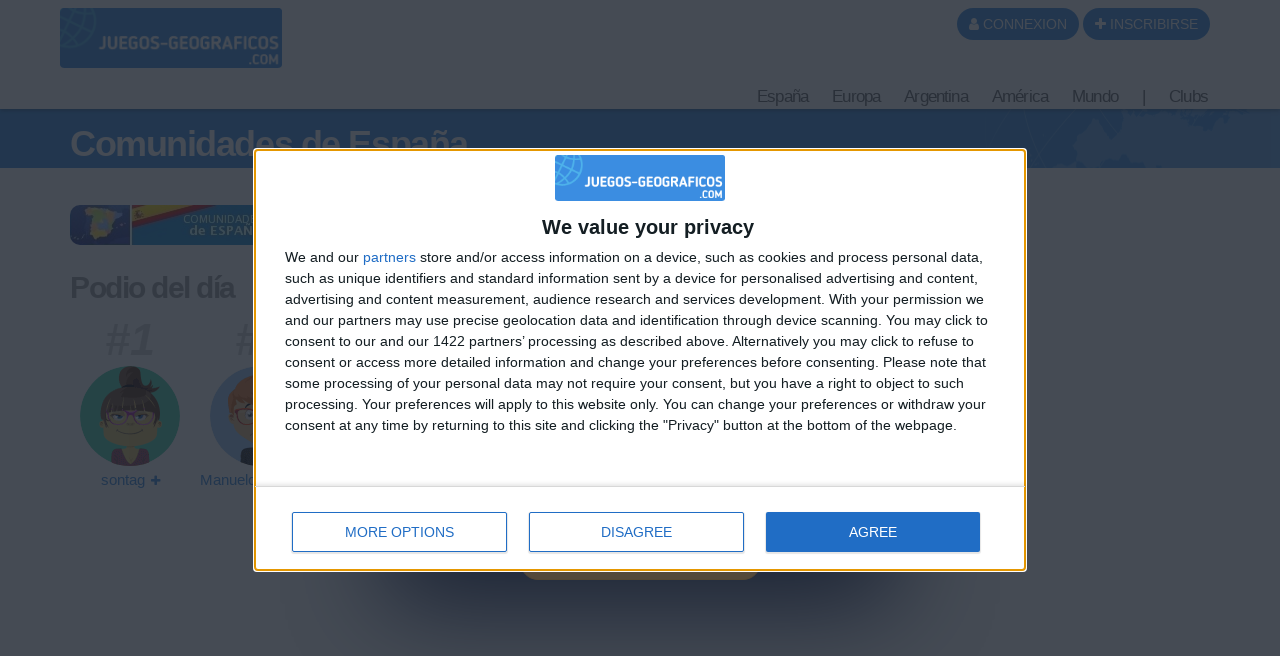

--- FILE ---
content_type: text/html; charset=UTF-8
request_url: https://juegos-geograficos.com/-_pageid92.html&causerid=198994&caindex=0
body_size: 40262
content:
<!DOCTYPE html>
<html xmlns="http://www.w3.org/1999/xhtml" xml:lang="es" lang="es" xmlns:og="http://ogp.me/ns#"
      xmlns:fb="https://www.facebook.com/2008/fbml">
<head>
<meta http-equiv="Content-Type" content="text/html; charset=UTF-8" />
<meta name="description" content="Comunidades de España. Comunidades de España, Sitio de juegos de geografia gratuitos en flash. Juegos de conocimientos sobre la geografia del mundo, Europa, EspaÃ±a, MÃ©xico, Argentina, Chile, PerÃº, Colombia, Bolivia, Uruguay, Paraguay, Venezuela."/>
<meta name="Keywords" content="Comunidades de España, juegos gratuitos, juegos en flash, juegos, geografÃ­a, aprendizaje, europa, mundo, capitales"/>
<meta http-equiv="Content-Language" content="es" />

<META HTTP-EQUIV="EXPIRES" CONTENT="Tue, 13 Jan 2026 00:16:36" />
<meta name="expires" content="Tue, 13 Jan 2026 00:16:36">


<meta name="viewport" content="width=device-width, initial-scale=1.0">



<meta name="robots" content="index, follow" />
<meta name="Revisit-After" content="15 days" />
<meta name="Distribution" content="Global" />
<meta name="Rating" content="General" />

<meta name="format-detection" content="telephone=no">

<!-- FAVICON -->
<link rel="apple-touch-icon" sizes="57x57" href="images/favicon/apple-icon-57x57.png">
<link rel="apple-touch-icon" sizes="60x60" href="images/favicon/apple-icon-60x60.png">
<link rel="apple-touch-icon" sizes="72x72" href="images/favicon/apple-icon-72x72.png">
<link rel="apple-touch-icon" sizes="76x76" href="images/favicon/apple-icon-76x76.png">
<link rel="apple-touch-icon" sizes="114x114" href="images/favicon/apple-icon-114x114.png">
<link rel="apple-touch-icon" sizes="120x120" href="images/favicon/apple-icon-120x120.png">
<link rel="apple-touch-icon" sizes="144x144" href="images/favicon/apple-icon-144x144.png">
<link rel="apple-touch-icon" sizes="152x152" href="images/favicon/apple-icon-152x152.png">
<link rel="apple-touch-icon" sizes="180x180" href="images/favicon/apple-icon-180x180.png">
<link rel="icon" type="image/png" sizes="192x192"  href="images/favicon/android-icon-192x192.png">
<link rel="icon" type="image/png" sizes="32x32" href="images/favicon/favicon-32x32.png">
<link rel="icon" type="image/png" sizes="96x96" href="images/favicon/favicon-96x96.png">
<link rel="icon" type="image/png" sizes="16x16" href="images/favicon/favicon-16x16.png">
<link rel="manifest" href="images/favicon/manifest.json">
<meta name="msapplication-TileColor" content="#ffffff">
<meta name="msapplication-TileImage" content="images/favicon/ms-icon-144x144.png">
<meta name="theme-color" content="#ffffff">
<!-- <link rel="SHORTCUT ICON" href="favicon.ico" /> -->

<!-- css rule to avoid the bottom-right bloc -->
<style>
#qc-cmp2-persistent-link{
  display:none; 
}
</style>

<!-- InMobi Choice. Consent Manager Tag v3.0 (for TCF 2.2) -->
<script type="text/javascript" async=true>

(function() {

  // CAUTION : not the original from quantcast !!!!!!!!!
  // The original code is :
  //     var host = window.location.hostname;
  //   => It causes google adsense to NOT display any ads on all our sites !!!
  //-----------------------------------
  var host = window.location.hostname.replace('www.',''); //'jeux-geographiques.com'; 


  var element = document.createElement('script');
  var firstScript = document.getElementsByTagName('script')[0];
  var url = 'https://cmp.inmobi.com'
    .concat('/choice/', 'fkndhWD1QnyJX', '/', host, '/choice.js?tag_version=V3');
  var uspTries = 0;
  var uspTriesLimit = 3;
  element.async = true;
  element.type = 'text/javascript';
  element.src = url;

  firstScript.parentNode.insertBefore(element, firstScript);

  function makeStub() {
    var TCF_LOCATOR_NAME = '__tcfapiLocator';
    var queue = [];
    var win = window;
    var cmpFrame;

    function addFrame() {
      var doc = win.document;
      var otherCMP = !!(win.frames[TCF_LOCATOR_NAME]);

      if (!otherCMP) {
        if (doc.body) {
          var iframe = doc.createElement('iframe');

          iframe.style.cssText = 'display:none';
          iframe.name = TCF_LOCATOR_NAME;
          doc.body.appendChild(iframe);
        } else {
          setTimeout(addFrame, 5);
        }
      }
      return !otherCMP;
    }

    function tcfAPIHandler() {
      var gdprApplies;
      var args = arguments;

      if (!args.length) {
        return queue;
      } else if (args[0] === 'setGdprApplies') {
        if (
          args.length > 3 &&
          args[2] === 2 &&
          typeof args[3] === 'boolean'
        ) {
          gdprApplies = args[3];
          if (typeof args[2] === 'function') {
            args[2]('set', true);
          }
        }
      } else if (args[0] === 'ping') {
        var retr = {
          gdprApplies: gdprApplies,
          cmpLoaded: false,
          cmpStatus: 'stub'
        };

        if (typeof args[2] === 'function') {
          args[2](retr);
        }
      } else {
        if(args[0] === 'init' && typeof args[3] === 'object') {
          args[3] = Object.assign(args[3], { tag_version: 'V3' });
        }
        queue.push(args);
      }
    }

    function postMessageEventHandler(event) {
      var msgIsString = typeof event.data === 'string';
      var json = {};

      try {
        if (msgIsString) {
          json = JSON.parse(event.data);
        } else {
          json = event.data;
        }
      } catch (ignore) {}

      var payload = json.__tcfapiCall;

      if (payload) {
        window.__tcfapi(
          payload.command,
          payload.version,
          function(retValue, success) {
            var returnMsg = {
              __tcfapiReturn: {
                returnValue: retValue,
                success: success,
                callId: payload.callId
              }
            };
            if (msgIsString) {
              returnMsg = JSON.stringify(returnMsg);
            }
            if (event && event.source && event.source.postMessage) {
              event.source.postMessage(returnMsg, '*');
            }
          },
          payload.parameter
        );
      }
    }

    while (win) {
      try {
        if (win.frames[TCF_LOCATOR_NAME]) {
          cmpFrame = win;
          break;
        }
      } catch (ignore) {}

      if (win === window.top) {
        break;
      }
      win = win.parent;
    }
    if (!cmpFrame) {
      addFrame();
      win.__tcfapi = tcfAPIHandler;
      win.addEventListener('message', postMessageEventHandler, false);
    }
  };

  makeStub();

  function makeGppStub() {
    const CMP_ID = 10;
    const SUPPORTED_APIS = [
      '2:tcfeuv2',
      '6:uspv1',
      '7:usnatv1',
      '8:usca',
      '9:usvav1',
      '10:uscov1',
      '11:usutv1',
      '12:usctv1'
    ];

    window.__gpp_addFrame = function (n) {
      if (!window.frames[n]) {
        if (document.body) {
          var i = document.createElement("iframe");
          i.style.cssText = "display:none";
          i.name = n;
          document.body.appendChild(i);
        } else {
          window.setTimeout(window.__gpp_addFrame, 10, n);
        }
      }
    };
    window.__gpp_stub = function () {
      var b = arguments;
      __gpp.queue = __gpp.queue || [];
      __gpp.events = __gpp.events || [];

      if (!b.length || (b.length == 1 && b[0] == "queue")) {
        return __gpp.queue;
      }

      if (b.length == 1 && b[0] == "events") {
        return __gpp.events;
      }

      var cmd = b[0];
      var clb = b.length > 1 ? b[1] : null;
      var par = b.length > 2 ? b[2] : null;
      if (cmd === "ping") {
        clb(
          {
            gppVersion: "1.1", // must be “Version.Subversion”, current: “1.1”
            cmpStatus: "stub", // possible values: stub, loading, loaded, error
            cmpDisplayStatus: "hidden", // possible values: hidden, visible, disabled
            signalStatus: "not ready", // possible values: not ready, ready
            supportedAPIs: SUPPORTED_APIS, // list of supported APIs
            cmpId: CMP_ID, // IAB assigned CMP ID, may be 0 during stub/loading
            sectionList: [],
            applicableSections: [-1],
            gppString: "",
            parsedSections: {},
          },
          true
        );
      } else if (cmd === "addEventListener") {
        if (!("lastId" in __gpp)) {
          __gpp.lastId = 0;
        }
        __gpp.lastId++;
        var lnr = __gpp.lastId;
        __gpp.events.push({
          id: lnr,
          callback: clb,
          parameter: par,
        });
        clb(
          {
            eventName: "listenerRegistered",
            listenerId: lnr, // Registered ID of the listener
            data: true, // positive signal
            pingData: {
              gppVersion: "1.1", // must be “Version.Subversion”, current: “1.1”
              cmpStatus: "stub", // possible values: stub, loading, loaded, error
              cmpDisplayStatus: "hidden", // possible values: hidden, visible, disabled
              signalStatus: "not ready", // possible values: not ready, ready
              supportedAPIs: SUPPORTED_APIS, // list of supported APIs
              cmpId: CMP_ID, // list of supported APIs
              sectionList: [],
              applicableSections: [-1],
              gppString: "",
              parsedSections: {},
            },
          },
          true
        );
      } else if (cmd === "removeEventListener") {
        var success = false;
        for (var i = 0; i < __gpp.events.length; i++) {
          if (__gpp.events[i].id == par) {
            __gpp.events.splice(i, 1);
            success = true;
            break;
          }
        }
        clb(
          {
            eventName: "listenerRemoved",
            listenerId: par, // Registered ID of the listener
            data: success, // status info
            pingData: {
              gppVersion: "1.1", // must be “Version.Subversion”, current: “1.1”
              cmpStatus: "stub", // possible values: stub, loading, loaded, error
              cmpDisplayStatus: "hidden", // possible values: hidden, visible, disabled
              signalStatus: "not ready", // possible values: not ready, ready
              supportedAPIs: SUPPORTED_APIS, // list of supported APIs
              cmpId: CMP_ID, // CMP ID
              sectionList: [],
              applicableSections: [-1],
              gppString: "",
              parsedSections: {},
            },
          },
          true
        );
      } else if (cmd === "hasSection") {
        clb(false, true);
      } else if (cmd === "getSection" || cmd === "getField") {
        clb(null, true);
      }
      //queue all other commands
      else {
        __gpp.queue.push([].slice.apply(b));
      }
    };
    window.__gpp_msghandler = function (event) {
      var msgIsString = typeof event.data === "string";
      try {
        var json = msgIsString ? JSON.parse(event.data) : event.data;
      } catch (e) {
        var json = null;
      }
      if (typeof json === "object" && json !== null && "__gppCall" in json) {
        var i = json.__gppCall;
        window.__gpp(
          i.command,
          function (retValue, success) {
            var returnMsg = {
              __gppReturn: {
                returnValue: retValue,
                success: success,
                callId: i.callId,
              },
            };
            event.source.postMessage(msgIsString ? JSON.stringify(returnMsg) : returnMsg, "*");
          },
          "parameter" in i ? i.parameter : null,
          "version" in i ? i.version : "1.1"
        );
      }
    };
    if (!("__gpp" in window) || typeof window.__gpp !== "function") {
      window.__gpp = window.__gpp_stub;
      window.addEventListener("message", window.__gpp_msghandler, false);
      window.__gpp_addFrame("__gppLocator");
    }
  };

  makeGppStub();

  var uspStubFunction = function() {
    var arg = arguments;
    if (typeof window.__uspapi !== uspStubFunction) {
      setTimeout(function() {
        if (typeof window.__uspapi !== 'undefined') {
          window.__uspapi.apply(window.__uspapi, arg);
        }
      }, 500);
    }
  };

  var checkIfUspIsReady = function() {
    uspTries++;
    if (window.__uspapi === uspStubFunction && uspTries < uspTriesLimit) {
      console.warn('USP is not accessible');
    } else {
      clearInterval(uspInterval);
    }
  };

  if (typeof window.__uspapi === 'undefined') {
    window.__uspapi = uspStubFunction;
    var uspInterval = setInterval(checkIfUspIsReady, 6000);
  }
})();
</script>
<!-- End InMobi Choice. Consent Manager Tag v3.0 (for TCF 2.2) -->
<!-- FACEBOOK OG -->
<meta content="https://www.juegos-geograficos.com/images/stories/og_images/big_thumb_reg_es.jpg" property="og:image" />
<meta property="og:image:width" content="1146" />
<meta property="og:image:height" content="600" />

<meta content="Comunidades de España juegos de geografia" property="og:title" />
<meta content="juegos-geograficos : Comunidades de España, Sitio de juegos de geografia gratuitos en flash. Juegos de conocimientos sobre la geografia del mundo, Europa, EspaÃ±a, MÃ©xico, Argentina, Chile, PerÃº, Colombia, Bolivia, Uruguay, Paraguay, Venezuela." property="og:description" />
<meta property="og:type" content="website" />
<meta property="og:site_name" content="juegos-geograficos" />
<meta property="fb:app_id" content="215290081820459" />
<meta property="og:url" content="https://www.juegos-geograficos.com//-_pageid92.html&causerid=198994&caindex=0" />


<!-- TITLE -->
<title>juegos-geograficos juegos de geografia Comunidades de Espana </title>



<!-- <link rel="stylesheet" href="https://maxcdn.bootstrapcdn.com/font-awesome/4.5.0/css/font-awesome.min.css">
 -->



<!-- CSS CACHE REPLACE IN -->

<link rel="stylesheet" href="themes/repute/css/font-awesome.min.css">

<link rel="stylesheet" href="themes/repute/css/bootstrap.min.css" type="text/css"/>


<link rel="stylesheet" href="themes/repute/css/main.min.css" type="text/css"/>
<!-- your skin -->

<link rel="stylesheet" href="css/vpMain_007.css" type="text/css"/>

<link rel="stylesheet" href="css/vpMain_spe_001.css" type="text/css"/>

<link rel="stylesheet" href="css/vpMain_mobile_005.css" />




<link rel="stylesheet" href="css/vp_emote_001.css" type="text/css"/>




	<link rel="stylesheet" href="plugins/vp_favusers/favusers.css"/>



<!-- CSS CACHE REPLACE OUT -->




<link rel="stylesheet" href="images/games_thumbs/_css/games_thumbs_009.css" type="text/css"/>


 	<link rel="stylesheet" href="plugins/vp_avatar_v2/assets/avatar_main_002.css">
	<link rel="stylesheet" href="plugins/vp_avatar_v2/assets/avatar_bg_002.css">
	<link rel="stylesheet" href="plugins/vp_avatar_v2/assets/avatar_bodies_002.css">
	<link rel="stylesheet" href="plugins/vp_avatar_v2/assets/avatar_glasses_002.css">
	<link rel="stylesheet" href="plugins/vp_avatar_v2/assets/avatar_beards_001.css">
	<link rel="stylesheet" href="plugins/vp_avatar_v2/assets/avatar_hats_001.css">
	<link rel="stylesheet" href="plugins/vp_avatar_v2/avatar_002.css">


<link rel="stylesheet" href="js/jquery-ui-1.12.1.dialog_autocomp/jquery-ui.min.css" type="text/css"/>




<script type="text/javascript">
	LANGCODE = "es";
</script>









<!-- JS CACHE REPLACE IN -->




<script src="themes/repute/js/jquery-2.1.1.min.js"></script>

<script src="themes/repute/js/bootstrap.min.js"></script>


<script src="themes/repute/js/plugins/autohidingnavbar/jquery.bootstrap-autohidingnavbar.min.js"></script>

<!-- parsley-validation -->
<script src="themes/repute/js/plugins/parsley-validation/parsley.min.js"></script>
<script src='themes/repute/js/plugins/parsley-validation/i18n/es.js'></script>
<script src="js/jquery-ui-1.12.1.dialog_autocomp/jquery-ui.min.js"></script>
<script src="js/jquery.ui.touch-punch.min.js"></script>
<script src="config/lang/lang.js"></script>
<script src="js/vp/vpFunctions.02.04.js"></script>
<script src="js/vp/vp.ajax.v2.02.js"></script>
<script src="js/vp/vp.form2php.v1.3.js"></script>

<script src="themes/repute/js/repute-scripts.min.js"></script>










<script src="js/jquery.form.min.js"></script>


<script src="js/sweetalert2.min.js"></script>
<script type="text/javascript">
	// sweet alert default settings.
	//-----------------------------------
	swalToast = Swal.mixin({
		toast: true,
		position: 'top',
		showConfirmButton: false,
		animation:false,
		customClass: "animated fadeInDown",
		timer: 3000
	});

	swal = Swal.mixin({
		animation:false,
		customClass: "animated fadeInDown",
	});
</script>

<script src="plugins/vp_comments/comments.js"></script>

	<script src="plugins/vp_favusers/favusers.js"></script>
	



	
	<script src="plugins/vp_avatar_v2/avatar_002.min.js"></script>
	


<!-- JS CACHE REPLACE OUT -->



<script src="js/jquery.timeago/jquery.timeago.min.js"></script>
<script src='js/jquery.timeago/locales/jquery.timeago.es.js'></script>


<script type="text/javascript">
/**
 * internet explorer detection and marker
 * Add the class "ie" in the html tag for ie browser.
 * Add "ie10" for ie browser upper than ie9.
 * Use : http://netrenderer.com/index.php for tests.
 */
	var uA = navigator.userAgent;
    var browser = null;
    var ieVersion = null;

    if (uA.indexOf('MSIE 6') >= 0) {
        browser = 'IE';
        ieVersion = 6;
    }
    if (uA.indexOf('MSIE 7') >= 0) {
        browser = 'IE';
        ieVersion = 7;
    }
    if (document.documentMode) { // as of IE8
        browser = 'IE';
        ieVersion = document.documentMode;
    }
        var htmlTag = document.documentElement;
    if (browser == 'IE')
        htmlTag.className += ' ie';
    if (browser == 'IE' && ieVersion > 9)
        htmlTag.className += ' ie10';
</script>


<script type="text/javascript">
	/**
	 * [game_stars_refresh description]
	 * @param  STRING parent_dom_string : To avoid a mass refresh of all the gamethumbs in the page. should be "#id_of_parent" or ".class_of_parent" or "body"...
	 * @return {[type]}                   [description]
	 */
	function game_stars_refresh(parent_jq_selector){

		// If the user is not connected we display no game stars
		//-----------------------------------
		if(isset(IS_MEMBER) == false || IS_MEMBER == false){
			return "not_connected";
		}

		// Default
		//-----------------------------------
		if (!isset(parent_jq_selector)) parent_jq_selector = 'body';

		// Dom scan.
		//-----------------------------------
		$(".game_thumb", parent_jq_selector).each(function(){

			// To avoid a two times stars add on one thumb.
			//-----------------------------------
			if ($(".game_stars", $(this)).length > 0) return;
			
			var game_special_id = $(".game_special_id", $(this)).text();
			var score_max = $(".game_score_max", $(this)).text();

			// The array
			//-----------------------------------
			var a_scores;

			if (isset(USER_SCORES)){
				a_scores = USER_SCORES;
			}

			// We may need to display stars from another array (userprofile page for example). In this case the game_thumb has a class "stars_from_alt_array" and another array has been defined : "a_scores_for_stars".
			//-----------------------------------
			if ($(this).hasClass("stars_from_alt_array")){
				if (isset(a_scores_for_stars)){
					a_scores = a_scores_for_stars;
				}
			}

			// If no array is set
			//-----------------------------------
			if (!isset(a_scores)){ return;}
			
			var user_score;
			if (isset(a_scores[game_special_id])){
				user_score = a_scores[game_special_id].value;
			}else{
				user_score = 0;
			}
			


			// The stars
			//-----------------------------------
			var star_str = "<i class='fa fa-star grey'></i><i class='fa fa-star grey'></i><i class='fa fa-star grey'></i>";
			
			if (user_score > score_max * 0.85){
				star_str = "<i class='fa fa-star'></i><i class='fa fa-star'></i><i class='fa fa-star'></i>";
			}else if (user_score > score_max * 0.70){
				star_str = "<i class='fa fa-star'></i><i class='fa fa-star'></i><i class='fa fa-star grey'></i>";
			}else if (user_score > score_max * 0.50){
				star_str = "<i class='fa fa-star'></i><i class='fa fa-star grey'></i><i class='fa fa-star grey'></i>";
			}

			// no stars if the score_max == 0
			//-----------------------------------
			if ( score_max == 0){ star_str = ""; }

			$(this).append("<div class='game_stars'>"+star_str+"</span>");

		});
	}
	// At page load
	//-----------------------------------
	$(function(){
		
		game_stars_refresh("body");
		
	});
</script>

<script type="text/javascript">
	// Give the action to the bootstrap tooltips. Note : we must avoir to download the jqueryUI tooltips resources as they are in conflict with the bootstrap one.
	// USAGE : data-toggle='tooltip' data-placement='bottom' title=''
	//-----------------------------------
	function tooltips_refresh(){
	  	$('[data-toggle="tooltip"]').tooltip();
	}
	// At page load
	//-----------------------------------
	$(function() {
		tooltips_refresh();

		
	})
</script>



	<!-- Google tag (gtag.js) -->
	<script async src="https://www.googletagmanager.com/gtag/js?id=G-W6CNR5RG4D"></script>
	<script>
	  window.dataLayer = window.dataLayer || [];
	  function gtag(){dataLayer.push(arguments);}
	  gtag('js', new Date());

	  gtag('config', 'G-W6CNR5RG4D');
	</script>
	
	















</head>


<body>








<!-- Go to www.addthis.com/dashboard to customize your tools 
<script type="text/javascript" src="//s7.addthis.com/js/300/addthis_widget.js#pubid=lsmpascal" async="async"></script>
-->






	<script>
	$(function(){
		avatar_refresh();
	});
	</script>







<script language="javascript">
// 	TOP PAGE
//--------------------------------------------------------------------
function init_top_page_button(){
		//$( '#top_page_button' ).draggable();

		$(window).scroll(function () {
			 if ( $(document).scrollTop() < 200 && $('#top_page_bloc').is(":visible") ){
				$( '#top_page_bloc' ).fadeOut('fast'); 
			 }else if( $(document).scrollTop() > 200 && !$('#top_page_bloc').is(":visible") ){
				 $( '#top_page_bloc' ).fadeIn('fast');
			 }
		});
		
		
		scrollWin = function (obj_id){
			$('html,body').animate({
				scrollTop: $("#"+obj_id).offset().top
			}, 500, "");
		}
	
}

</script>


<a id="top"></a>
<div id='top_page_bloc'><a id='top_page_button' class="btn btn-primary" href='javascript:void(0);' onclick='javascript:scrollWin("top");'><i class="fa fa-arrow-up"></i></a></div>
<script language="javascript">$(function(){init_top_page_button();});</script>


<div id="debug" style="display:none;"></div>
<div id="content_result" style="display:none;"></div>


<div id='page_id' style='display:none;'>92</div>



<!-- ############### WRAPPER ################ -->
<div class="wrapper ">




		<!-- NAVBAR -->
        <nav id="main_navbar" class="navbar navbar-default navbar-fixed-top_ZZ  " role="navigation"
			 >

        	<div class="container">
        		<!-- LOGIN -->
        		
        		<div class='topbar'>
					
					<!-- LOGO and menu -->
	        		<div class="navbar-header">

						<!-- LOGO -->
			            <a href="https://www.juegos-geograficos.com/" class="navbar-brand navbar-logo navbar-logo-bigger">
			                <img src="images/main/logo_site.png" id="imgLogo" alt="">
			            </a>



			            

<ul id='simple_notification_bloc'>



</ul>



			            
			        

			       	

	        			<!-- BUTTON FOR COLLAPSED MENU -->
	        			<button class="navbar-toggle collapsed" data-target="#main-nav" data-toggle="collapse"  type="button">
			            	<span class="sr-only">Toggle Navigation</span>
							<i class="fa fa-bars"></i>
						</button>

						<!-- login buttons -->
						<!-- NO CACHE {plugins/vp_login/vp_login_form.php[]}-->
<div id="login_form_bloc">

		<button id="login_popover_button" class="btn btn-primary" data-placement="bottom" data-toggle="popover" data-container="body" type="button" data-original-title="" title="" data-trigger="focus">
					<i class="fa fa-user"></i>
					CONNEXION</button>

	<button id="register_button" class="btn btn-primary" onclick="go2page('-register_pageid57.html')">
					<i class="fa fa-plus"></i>
					INSCRIBIRSE</button>



	
	<div id='login_assets_for_html_content' style='display:none;'>

		<div id='login_win_outer'>

			<form name="formlogin" action="plugins/vp_login/vp_login_verif.php" method="post">



				<div class="form-group">
					<label class="control-label sr-only" for="inpName">Email</label>

					<div class="input-group">
						<input type="text" placeholder="Nombre de usuario" id="inpName" name="login" class="form-control">
						<span class="input-group-addon"><i class="fa fa-user"></i></span>
					</div>

				</div>
				<div class="form-group">
					<label class="control-label sr-only" for="inpPass">Password</label>

					<div class="input-group">
						<input type="password" placeholder="Contraseña" id="inpPass" name="pass" class="form-control">
						<span class="input-group-addon"><i class="fa fa-lock"></i></span>
					</div>

				</div>
				<div class="form-group">
					<div class="pull-left">
						<label id="cb_keep_login" class="fancy-checkbox">
							<input type="checkbox" id='cb_login_remember' name="remember" value="1" checked="checked">
							<span>Permanecer identificado</span>
						</label>
					</div>
					<div class="pull-right">
						<button type="submit" id="login_submit_button" class="btn btn-primary">ENVIAR</button>
					</div>

				</div>

			</form>
			<div class="clearfix"></div>
			<hr>
			<div class="form-group">
				<p>
					<a href="-register_pageid57.html"><strong>INSCRIBIRSE</strong></a><br>
					<a href="Mot-de-passe-oublie-Formulaire-_pageid61.html">Contraseña olvidada</a>
				</p>
			</div>

			
			
			<button type="button" class="close close_login_popover" onclick="javascript:$('#login_popover_button').popover('hide');"><span aria-hidden="true">&times;</span></button>
	</div>
</div>

	

</div>

<!-- /NO CACHE {plugins/vp_login/vp_login_form.php[]}-->
						<div class='clearfix'></div>
					</div>
					<!-- MENU -->
					

<!-- MAIN NAVIGATION -->
    <div id='main-nav' class='navbar-collapse collapse navbar-mega-menu'>

    <ul class='nav navbar-nav navbar-right'>
   
<li class='dropdown mega-menu'>
	                        <a  href="#"  class='dropdown-toggle  mega_menu#_special/mega_menu/00_01_mega_menu_espagne.php' data-toggle='dropdown' aria-expanded='false'>España <i class='fa fa-angle-down '></i></a>
	                        
	                        <ul class="dropdown-menu mega-menu-container">
  <li>
   <div class="mega-menu-content">
    <div class="row">

      <!-- FRANCE    -->



      <div class="col-md-4 column">
      <h5>Ciudades de España</h5>
       <a  href="juegos-geografia-Ciudades-de-Espana-_pageid39.html" title=" Ciudades de España"  class='game_thumb  thumb img '><div class='game_thumb_img towns_es'></div><div class='game_id' style='display:none;'>8</div>
			<div class='game_special_id' style='display:none;'>towns_es</div>
			<div class='game_score_max' style='display:none;'>111869</div></a>       <br>
       <a  href="juegos-geografia-Ciudades-de-Espana-Junior-_pageid80.html" title=" Ciudades de España Junior"  class='game_thumb  thumb img '><div class='game_thumb_img towns_es_jr'></div><div class='game_id' style='display:none;'>7</div>
			<div class='game_special_id' style='display:none;'>towns_es_jr</div>
			<div class='game_score_max' style='display:none;'>100563</div></a> 

     </div>

     <div class="col-md-4 column">
     <h5>Provincias y Comunidades</h5>
      <a  href="juegos-geografia-Comunidades-de-Espana-_pageid92.html" title=" Comunidades de España"  class='game_thumb  thumb img '><div class='game_thumb_img reg_es'></div><div class='game_id' style='display:none;'>26</div>
			<div class='game_special_id' style='display:none;'>reg_es</div>
			<div class='game_score_max' style='display:none;'>90876</div></a>      <br>
      <a  href="juegos-geografia-Provincias-de-Espana-_pageid95.html" title=" Provincias de España"  class='game_thumb  thumb img '><div class='game_thumb_img reg_prov_es'></div><div class='game_id' style='display:none;'>27</div>
			<div class='game_special_id' style='display:none;'>reg_prov_es</div>
			<div class='game_score_max' style='display:none;'>187185</div></a>
    </div>

    <div class="col-md-4 column">
    <h5>Geografía física</h5>
     <a  href="juegos-geografia-Rios-de-Espana-_pageid126.html" title=" Ríos de España"  class='game_thumb  thumb img '><div class='game_thumb_img reg_es_rivers'></div><div class='game_id' style='display:none;'>43</div>
			<div class='game_special_id' style='display:none;'>reg_es_rivers</div>
			<div class='game_score_max' style='display:none;'>150000</div></a>   </div>

 </div>







</div>
</li>
</ul>


	                    </li><li class='dropdown mega-menu'>
	                        <a  href="#"  class='dropdown-toggle  mega_menu#_special/mega_menu/00_01_mega_menu_europe.php' data-toggle='dropdown' aria-expanded='false'>Europa <i class='fa fa-angle-down '></i></a>
	                        
	                        <ul class="dropdown-menu mega-menu-container">
  <li>
   <div class="mega-menu-content">
    <div class="row">

      <div class="col-md-4 column">
      <h5>Cuidades</h5>
       <a  href="juegos-geografia-Ciudades-de-Europa-_pageid44.html" title=" Ciudades de Europa"  class='game_thumb  thumb img '><div class='game_thumb_img towns_europa'></div><div class='game_id' style='display:none;'>10</div>
			<div class='game_special_id' style='display:none;'>towns_europa</div>
			<div class='game_score_max' style='display:none;'>101511</div></a>       <br>
       <a  href="juegos-geografia-Ciudades-de-Europa-Junior-_pageid104.html" title=" Ciudades de Europa Junior"  class='game_thumb  thumb img '><div class='game_thumb_img towns_europa_jr'></div><div class='game_id' style='display:none;'>35</div>
			<div class='game_special_id' style='display:none;'>towns_europa_jr</div>
			<div class='game_score_max' style='display:none;'>101991</div></a>       <a  href="juegos-geografia-Ciudades-de-Europa-Expert-_pageid255.html" title=" Ciudades de Europa - Expert"  class='game_thumb  thumb img '><div class='game_thumb_img towns_europa_exp'></div><div class='is_new'></div><div class='game_id' style='display:none;'>53</div>
			<div class='game_special_id' style='display:none;'>towns_europa_exp</div>
			<div class='game_score_max' style='display:none;'>100146</div></a>
       

     </div>
     <div class="col-md-4 column">
     <h5>Países de Europa</h5>
      <a  href="juegos-geografia-Paises-de-Europa-_pageid48.html" title=" Países de Europa"  class='game_thumb  img '><div class='game_thumb_img reg_gq_eur'></div><div class='game_id' style='display:none;'>22</div>
			<div class='game_special_id' style='display:none;'>reg_gq_eur</div>
			<div class='game_score_max' style='display:none;'>186020</div></a>      <br>
      <a  href="juegos-geografia-Paises-de-la-Union-Europea-_pageid128.html" title=" Países de la Unión Europea"  class='game_thumb  img '><div class='game_thumb_img reg_gq_ue'></div><div class='game_id' style='display:none;'>45</div>
			<div class='game_special_id' style='display:none;'>reg_gq_ue</div>
			<div class='game_score_max' style='display:none;'>164004</div></a>
    <h5>Quizz</h5>
      <a  href="juegos-geografia-Capitales-y-banderas-de-Europa-_pageid127.html" title=" Capitales y banderas de Europa"  class='game_thumb  img '><div class='game_thumb_img quizz_cap_drap_eur'></div><div class='game_id' style='display:none;'>44</div>
			<div class='game_special_id' style='display:none;'>quizz_cap_drap_eur</div>
			<div class='game_score_max' style='display:none;'>54000</div></a>
     </div>

     <div class="col-md-4 column">
       <h5>Geografía física</h5>

       <a  href="juegos-geografia-Geo-fisica-de-Europa-_pageid250.html" title=" Geo. física de Europa"  class='game_thumb  thumb img '><div class='game_thumb_img reg_eur_phy'></div><div class='game_id' style='display:none;'>48</div>
			<div class='game_special_id' style='display:none;'>reg_eur_phy</div>
			<div class='game_score_max' style='display:none;'>96502</div></a>       <br>
       <a  href="juegos-geografia-Rios-de-Europa-_pageid248.html" title=" Ríos de Europa"  class='game_thumb  thumb img '><div class='game_thumb_img reg_eur_rivers'></div><div class='game_id' style='display:none;'>46</div>
			<div class='game_special_id' style='display:none;'>reg_eur_rivers</div>
			<div class='game_score_max' style='display:none;'>230796</div></a>
     </div>



   </div>
 </div>
</li>
</ul>


	                    </li><li class='dropdown mega-menu'>
	                        <a  href="juegos-geografia-Argentina-_pageid97.html"  class='dropdown-toggle  mega_menu#_special/mega_menu/00_01_mega_menu_argentina.php' data-toggle='dropdown' aria-expanded='false'>Argentina <i class='fa fa-angle-down '></i></a>
	                        
	                        <ul class="dropdown-menu mega-menu-container">
	<li>
		<div class="mega-menu-content">
			<div class="row">

				<div class="col-md-6 column">
					<h5>Ciudades de Argentina</h5>
					<a  href="juegos-geografia-Ciudades-de-Argentina-_pageid41.html" title=" Ciudades de Argentina"  class='game_thumb  thumb img '><div class='game_thumb_img towns_arg'></div><div class='game_id' style='display:none;'>3</div>
			<div class='game_special_id' style='display:none;'>towns_arg</div>
			<div class='game_score_max' style='display:none;'>110469</div></a>					<br>
					<a  href="juegos-geografia-Ciudades-de-Argentina-Junior-_pageid99.html" title=" Ciudades de Argentina Junior"  class='game_thumb  thumb img '><div class='game_thumb_img towns_arg_jr'></div><div class='game_id' style='display:none;'>30</div>
			<div class='game_special_id' style='display:none;'>towns_arg_jr</div>
			<div class='game_score_max' style='display:none;'>110105</div></a>
				</div>

				<div class="col-md-6 column">
					<h5>Provincias</h5>
					<a  href="juegos-geografia-Provincias-de-Argentina-_pageid96.html" title=" Provincias de Argentina"  class='game_thumb  thumb img '><div class='game_thumb_img reg_prov_arg'></div><div class='game_id' style='display:none;'>28</div>
			<div class='game_special_id' style='display:none;'>reg_prov_arg</div>
			<div class='game_score_max' style='display:none;'>153746</div></a>
				</div>


			</div>
		</div>
	</li>
</ul>


	                    </li><li class='dropdown mega-menu'>
	                        <a  href="#"  class='dropdown-toggle  mega_menu#_special/mega_menu/00_01_mega_menu_america.php' data-toggle='dropdown' aria-expanded='false'>América <i class='fa fa-angle-down '></i></a>
	                        
	                        <ul class="dropdown-menu mega-menu-container">
  <li>
   <div class="mega-menu-content">
    <div class="row">

      <!-- FRANCOPHONIE    -->


      <div class="col-md-4 column">
       <h5>Países de América</h5>

       <a  href="juegos-geografia-Paises-de-America-del-Sur-_pageid54.html" title=" Países de América del Sur"  class='game_thumb  thumb img '><div class='game_thumb_img reg_gq_ams'></div><div class='game_id' style='display:none;'>20</div>
			<div class='game_special_id' style='display:none;'>reg_gq_ams</div>
			<div class='game_score_max' style='display:none;'>116862</div></a>       <br>
       <a  href="juegos-geografia-Paises-de-America-Central-_pageid53.html" title=" Países de América Central"  class='game_thumb  thumb img '><div class='game_thumb_img reg_gq_amc'></div><div class='game_id' style='display:none;'>19</div>
			<div class='game_special_id' style='display:none;'>reg_gq_amc</div>
			<div class='game_score_max' style='display:none;'>165449</div></a>
       <h5>EE. UU</h5>

       <a  href="juegos-geografia-Ciudades-de-los-EE-UU-_pageid123.html" title=" Ciudades de los EE. UU"  class='game_thumb  thumb img '><div class='game_thumb_img towns_usa_xx'></div><div class='game_id' style='display:none;'>40</div>
			<div class='game_special_id' style='display:none;'>towns_usa_xx</div>
			<div class='game_score_max' style='display:none;'>99691</div></a>       <br>
       <a  href="juegos-geografia-Estados-de-los-EE-UU-_pageid52.html" title=" Estados de los EE. UU"  class='game_thumb  thumb img '><div class='game_thumb_img reg_usa'></div><div class='game_id' style='display:none;'>24</div>
			<div class='game_special_id' style='display:none;'>reg_usa</div>
			<div class='game_score_max' style='display:none;'>183983</div></a>
     </div>

     <div class="col-md-4 column">
       <h5>Ciudades de América</h5>

       <a  href="juegos-geografia-Ciudades-de-America-del-Sur-_pageid252.html" title=" Ciudades de America del Sur"  class='game_thumb  thumb img '><div class='game_thumb_img towns_ams'></div><div class='game_id' style='display:none;'>50</div>
			<div class='game_special_id' style='display:none;'>towns_ams</div>
			<div class='game_score_max' style='display:none;'>137637</div></a>       <br>
       <a  href="juegos-geografia-Ciudades-de-America-central-_pageid251.html" title=" Ciudades de America central"  class='game_thumb  thumb img '><div class='game_thumb_img towns_amc'></div><div class='game_id' style='display:none;'>49</div>
			<div class='game_special_id' style='display:none;'>towns_amc</div>
			<div class='game_score_max' style='display:none;'>112233</div></a>
       <h5>Mexico</h5>

       <a  href="juegos-geografia-Ciudades-de-Mexico-_pageid88.html" title=" Ciudades de México"  class='game_thumb  thumb img '><div class='game_thumb_img towns_mex'></div><div class='game_id' style='display:none;'>11</div>
			<div class='game_special_id' style='display:none;'>towns_mex</div>
			<div class='game_score_max' style='display:none;'>112548</div></a>       <br>
       <a  href="juegos-geografia-Estados-de-Mexico-_pageid103.html" title=" Estados de México"  class='game_thumb  thumb img '><div class='game_thumb_img reg_mex'></div><div class='game_id' style='display:none;'>34</div>
			<div class='game_special_id' style='display:none;'>reg_mex</div>
			<div class='game_score_max' style='display:none;'>162230</div></a>
     </div>

      <div class="col-md-4 column">
       
       <h5>Otros países</h5>
        <a  href="juegos-geografia-Ciudades-de-Venezuela-_pageid94.html" title=" Ciudades de Venezuela"  class='game_thumb  thumb img '><div class='game_thumb_img towns_ven'></div><div class='game_id' style='display:none;'>16</div>
			<div class='game_special_id' style='display:none;'>towns_ven</div>
			<div class='game_score_max' style='display:none;'>108021</div></a>       <br><a  href="juegos-geografia-Ciudades-de-Colombia-_pageid42.html" title=" Ciudades de Colombia"  class='game_thumb  thumb img '><div class='game_thumb_img towns_col'></div><div class='game_id' style='display:none;'>6</div>
			<div class='game_special_id' style='display:none;'>towns_col</div>
			<div class='game_score_max' style='display:none;'>75000</div></a>       <br><a  href="juegos-geografia-Ciudades-de-Peru-_pageid91.html" title=" Ciudades de Peru"  class='game_thumb  thumb img '><div class='game_thumb_img towns_per'></div><div class='game_id' style='display:none;'>13</div>
			<div class='game_special_id' style='display:none;'>towns_per</div>
			<div class='game_score_max' style='display:none;'>106528</div></a>       <br><a  href="juegos-geografia-Ciudades-de-Bolivia-_pageid86.html" title=" Ciudades de Bolivia"  class='game_thumb  thumb img '><div class='game_thumb_img towns_bol'></div><div class='game_id' style='display:none;'>25</div>
			<div class='game_special_id' style='display:none;'>towns_bol</div>
			<div class='game_score_max' style='display:none;'>110290</div></a>       <br><a  href="juegos-geografia-Ciudades-de-Paraguay-_pageid90.html" title=" Ciudades de Paraguay"  class='game_thumb  thumb img '><div class='game_thumb_img towns_pry'></div><div class='game_id' style='display:none;'>12</div>
			<div class='game_special_id' style='display:none;'>towns_pry</div>
			<div class='game_score_max' style='display:none;'>102633</div></a>       <br><a  href="juegos-geografia-Ciudades-de-Uruguay-_pageid93.html" title=" Ciudades de Uruguay"  class='game_thumb  thumb img '><div class='game_thumb_img towns_ury'></div><div class='game_id' style='display:none;'>15</div>
			<div class='game_special_id' style='display:none;'>towns_ury</div>
			<div class='game_score_max' style='display:none;'>107635</div></a>       <br> <a  href="juegos-geografia-Ciudades-de-Chile-_pageid74.html" title=" Ciudades de Chile"  class='game_thumb  thumb img '><div class='game_thumb_img towns_chl'></div><div class='game_id' style='display:none;'>5</div>
			<div class='game_special_id' style='display:none;'>towns_chl</div>
			<div class='game_score_max' style='display:none;'>120000</div></a>

      
     </div>




   </div>
 </div>
</li>
</ul>



	                    </li><li class='dropdown mega-menu'>
	                        <a  href="#"  class='dropdown-toggle  mega_menu#_special/mega_menu/00_01_mega_menu_monde.php' data-toggle='dropdown' aria-expanded='false'>Mundo <i class='fa fa-angle-down '></i></a>
	                        
	                        <ul class="dropdown-menu mega-menu-container">
								<li>
									<div class="mega-menu-content">
	<div class="row">
											
<!-- MONDE    -->
   
   
      <div class="col-md-3 column">
        	<h5>Ciudades del Mundo</h5>
			<a  href="juegos-geografia-Ciudades-del-Mundo-_pageid47.html" title=" Ciudades del Mundo"  class='game_thumb  thumb img '><div class='game_thumb_img towns_world'></div><div class='game_id' style='display:none;'>17</div>
			<div class='game_special_id' style='display:none;'>towns_world</div>
			<div class='game_score_max' style='display:none;'>194727</div></a>            <a  href="juegos-geografia-Ciudades-de-Mundo-junior-_pageid124.html" title=" Ciudades de Mundo junior"  class='game_thumb  thumb img '><div class='game_thumb_img towns_world_jr'></div><div class='game_id' style='display:none;'>41</div>
			<div class='game_special_id' style='display:none;'>towns_world_jr</div>
			<div class='game_score_max' style='display:none;'>196051</div></a>    
        	
                     
        </div>

         <div class="col-md-3 column">
            
            <h5>Quizz</h5>
            <a  href="juegos-geografia-Banderas-del-Mundo-_pageid101.html" title=" Banderas del Mundo"  class='game_thumb  thumb img '><div class='game_thumb_img flags_quizz'></div><div class='game_id' style='display:none;'>32</div>
			<div class='game_special_id' style='display:none;'>flags_quizz</div>
			<div class='game_score_max' style='display:none;'>66605</div></a>            <a  href="juegos-geografia-Capitales-del-Mundo-_pageid102.html" title=" Capitales del Mundo"  class='game_thumb  thumb img '><div class='game_thumb_img capitals_quizz'></div><div class='game_id' style='display:none;'>33</div>
			<div class='game_special_id' style='display:none;'>capitals_quizz</div>
			<div class='game_score_max' style='display:none;'>59811</div></a>
            <h5>Ostros</h5>
            <a  href="juegos-geografia-Ciudades-del-mar-Mediterraneo-_pageid125.html" title=" Ciudades del mar Mediterráneo"  class='game_thumb  thumb img '><div class='game_thumb_img towns_med'></div><div class='game_id' style='display:none;'>42</div>
			<div class='game_special_id' style='display:none;'>towns_med</div>
			<div class='game_score_max' style='display:none;'>105016</div></a>
        </div>
        <div class="col-md-3 column">
        	<h5>Países del Mundo</h5>
			<a  href="juegos-geografia-Paises-de-africa-_pageid49.html" title=" Países de África"  class='game_thumb  thumb img '><div class='game_thumb_img reg_gq_afr'></div><div class='game_id' style='display:none;'>18</div>
			<div class='game_special_id' style='display:none;'>reg_gq_afr</div>
			<div class='game_score_max' style='display:none;'>194106</div></a>            <a  href="juegos-geografia-Paises-del-Oriente-Medio-_pageid50.html" title=" Países del Oriente Medio"  class='game_thumb  thumb img '><div class='game_thumb_img reg_gq_mo'></div><div class='game_id' style='display:none;'>23</div>
			<div class='game_special_id' style='display:none;'>reg_gq_mo</div>
			<div class='game_score_max' style='display:none;'>161510</div></a>            <a  href="juegos-geografia-Paises-de-Asia-_pageid51.html" title=" Países de Asia"  class='game_thumb  thumb img '><div class='game_thumb_img reg_gq_asia'></div><div class='game_id' style='display:none;'>21</div>
			<div class='game_special_id' style='display:none;'>reg_gq_asia</div>
			<div class='game_score_max' style='display:none;'>184208</div></a>            <a  href="juegos-geografia-Paises-de-Oceania-_pageid105.html" title=" Países de Oceanía"  class='game_thumb  thumb img '><div class='game_thumb_img reg_gq_ocea'></div><div class='game_id' style='display:none;'>36</div>
			<div class='game_special_id' style='display:none;'>reg_gq_ocea</div>
			<div class='game_score_max' style='display:none;'>158678</div></a>            
            
          </div>


        <div class="col-md-3 column">
          <h5>Ciudades por continente</h5>
            <a  href="juegos-geografia-Ciudades-de-Africa-_pageid249.html" title=" Ciudades de Africa"  class='game_thumb  thumb img '><div class='game_thumb_img towns_afr'></div><div class='game_id' style='display:none;'>47</div>
			<div class='game_special_id' style='display:none;'>towns_afr</div>
			<div class='game_score_max' style='display:none;'>138724</div></a>            <a  href="juegos-geografia-Ciudades-de-Asia-_pageid253.html" title=" Ciudades de Asia"  class='game_thumb  thumb img '><div class='game_thumb_img towns_asia'></div><div class='game_id' style='display:none;'>51</div>
			<div class='game_special_id' style='display:none;'>towns_asia</div>
			<div class='game_score_max' style='display:none;'>110247</div></a>            <a  href="juegos-geografia-Ciudades-del-Oriente-Medio-_pageid254.html" title=" Ciudades del Oriente Medio"  class='game_thumb  thumb img '><div class='game_thumb_img towns_mo'></div><div class='game_id' style='display:none;'>52</div>
			<div class='game_special_id' style='display:none;'>towns_mo</div>
			<div class='game_score_max' style='display:none;'>123872</div></a>            
        </div>
    </div>

    
									</div>
								</li>
							</ul>


	                    </li><li>
	                        <a   href="#" title=" page separateur menu"  class=''>         |         </a>
	                        
	                    </li><li class='dropdown'>
	                        <a  href="juegos-geografia-Clubs-_pageid237.html" title=" Clubs[NO_DISPLAY]"  class='dropdown-toggle ' data-toggle='dropdown' aria-expanded='false'>Clubs <i class='fa fa-angle-down '></i></a>
	                     
	                        <ul class='dropdown-menu' role='menu'>
	                   <li>
		                        <a class=''  href="juegos-geografia-Liste-des-Clubs-_pageid240.html" title=" Lista de clubs[NO_DISPLAY]" >Lista de clubs</a>
		                    </li></ul></li></div>
<!-- END MAIN NAVIGATION -->					
        			
        		</div>

			</div>

		</nav>
        <!-- END NAVBAR -->


<script type="text/javascript">
	var IS_ADBLOCKER = false;
</script>

<script type="text/javascript">
	$(function(){
		//$("#main_navbar").autoHidingNavbar();
	});
</script>

 
<script src="js/vp/vpVarsSetter.js.php"></script>


<script language="javascript">
/*
PURPOSE		:	Set the title of the add favorites button (we need this because of the code reduction 120307)
CALLER		:	� itself

VAR			:
NOTE		:	It uses the php/js text bridge in 00_favusers_top.php
*/
$(document).ready(function() {
   $(".favusers_button_ADD").mouseover(function(){
 		$(this).attr( "title", $("#favusers_add_link_title").html());
												});
 });



</script>
<div id="favusers_add_link_title" style="display:none;"></div>
<div id="favusers_add_confirm_label_base" style="display:none;">¿Quieres añadir a {login} a tus favoritos ?<br /><br> podrás seguir sus puntuaciones.</div>
<div id="favusers_del_confirm_label_base" style="display:none;">¿Quieres suprimir a {login} de tus favoritos?</div>
<div id="favusers_confirm_b_ok" style="display:none;">Si</div>
<div id="favusers_confirm_b_cancel" style="display:none;">No</div>

<div id="favusers_dialog_confirm" class="dialog" style="display:none;">
	<img src='plugins/vp_favusers/images/favusers_add_ico_big.gif' id="favusers_add_ico_big" class='big_ico'/>
    <img src='plugins/vp_favusers/images/favusers_del_ico_big.gif' id="favusers_del_ico_big" class='big_ico'/>
    <div id="favusers_confirm_label" class="dialog_label"></div>
    <div id="favusers_dialog_result_action"></div>
</div>

<div id="favusers_dialog_result_b_close" style="display:none;">Cerrar</div>
<div id="favusers_dialog_result" class="dialog" style="display:none;">
    <div id="favusers_dialog_content_result"></div>
</div>

<div id="favusers_confirm_refuse_set" style="display:none;">¿Quieres prohibir que te añadan a favoritos?</div>
<div id="favusers_confirm_refuse_unset" style="display:none;">¿Quieres permitir a los otros jugadores de añadirte a favoritos?</div>

<div id="favusers_refuse_confirm" class="dialog" style="display:none;">
	<img src='plugins/vp_favusers/images/favusers_refuse_ico_big.gif' class='big_ico'/>
    <div id="favusers_refuse_confirm_label" class="dialog_label"></div>
    <div id="favusers_refuse_dialog_result_action"></div>
</div>






<!-- ############### MAIN ################ -->
<div id="main">

	
				<!-- ############### CONTENT ################ -->
			<div id="content">
				
				
								<input type='hidden' id='ih_page_special_id' value='game:reg_es' />

				

									
					<div class='page-header'>
						<div class='container'>
							<div class='row'>
													
								<div class='col-sm-11'>
									<h1>
										Comunidades de España									</h1>
								</div>

								<!-- BUTTON FOR COLLAPSED MENU -->
								<div class='col-sm-1'>
									<button id='button_for_display_navbar' type='button'>
										<i class='fa fa-bars'></i>
									</button>
								</div>
							</div>
						</div>
					</div>
				
				
				<!-- ############### PAGE CONTENT ################ -->
				<div class="page-content ">
					
					<div class='container'>

					
					<p style="text-align: center;">&nbsp;</p>
<p style="text-align: center;"><!-- add js vars here -->
<script>
    LANG_OF_THE_GAME = "fr"; 

    	//-----------------------------------
		// CAUTION : The following vars will be parsed by php
		// They musn't be commented elsewhere !!
		// start -----
		TIME_TO_PLAY = 120;
		TIME_BONUS_FACTOR = 1;
		NB_QUESTIONS = 17;
		// end -----
</script>

<script src="_jeux/_common/LangTotal.js"></script>
<script src="_jeux/_common/VpFunctions.js"></script>
<script src="_jeux/_common/gameCommon_019.js"></script>


<script src="lib/classes/Vp_crypt.js"></script>





<link rel="stylesheet" href="_jeux/_common/game_004.css" type="text/css"/>







<script>
	G_BASE_SCORE = 2000;
	G_WRAPPER_TYPE = "REG";
</script>







	<script type="text/javascript">
	  	G_SPEECH_ENABLED = false;
	</script>
	
	<script type="text/javascript">
	  	G_SPEECH_ON_QUESTION_ENABLED = false;
	</script>
	
	<script type="text/javascript">
	  	G_SPEECH_ON_ANSWER_ENABLED = false;
	</script>
	
	<script type="text/javascript">
	  	G_SPEECH_FOR_KID_ENABLED = false;
	</script>
	
	<script type="text/javascript">
	  	G_MAP_ORDERED = false;
	</script>
	

	<script type="text/javascript">
	  	G_DONT_SHUFFLE_QUESTIONS = false;
	</script>
	



	<script type="text/javascript">
	  	G_MAPS_TRANSITION_SCREEN = false;
	</script>
	

	<script type="text/javascript">
	  	G_DONT_DISPLAY_QUESTION = false;
	</script>
	





	<script type="text/javascript">
	  	G_WARMUP_ONLY = false;
	</script>
	

<script>
  G_GAME_SPECIAL_ID = "reg_es";
  G_GAME_ID = "26";
  G_GAME_PARENT_ID = "0"; // use for pepsia

  // For publish_game_stats
  G_GAME_NAME = "Comunidades de España";
  G_PAGE_ID = "92";
</script>






<input type="hidden" id="ih_wrapper_type" value="reg" />

<input type="hidden" id="ih_score_max" value="90876" />

<input type="hidden" id="ih_star_1" value="45438" />
<input type="hidden" id="ih_star_2" value="63613.2" />
<input type="hidden" id="ih_star_3" value="77244.6" />




	<div id='row_top_game' class='row'>


			<div class='col-md-7'>

			<div id='thumb_in_top_game_page_info' >

				<span class='game_thumb thumg_in_h1 img no_link'><div class='game_thumb_img reg_es'></div><div class='game_id' style='display:none;'>26</div>
			<div class='game_special_id' style='display:none;'>reg_es</div>
			<div class='game_score_max' style='display:none;'>90876</div></span>				
			</div>

			
	


	<div id='podium_section'>
	
			<div id='podium_bloc'>

				<!-- NO CACHE {_special/scores_games_cache/reg_es_podium.html[]}--><div id='podium_day'><h2 id='podium_title'>Podio del día</h2><div class='podium_xl_list'><div id='podium_1' class='podium_avatar  podium_avatar_xl'><div class='num'>#1</div><div class='podium_user_name'><span class='user_name xl xl'><div class='avatar xl' id='av69119'><span class='code'>girl:bg:32:glasses:23:hats:0:body:6:wear:40:mouth:20:nose:10:eyes:14:hair:60</span></div> <span class='name'><a href='-_pageid226_upid=69119.html' class='login_link'>sontag</a><a class='favusers_button favusers_button_ADD' 
				href='javascript:void(0);'
				onclick='favusers_confirm_dialog(69119, "sontag", "ADD");' 
				><i class='fa fa-plus'></i></a><div class='reputation ' id='' title='191780'><i class='fa fa-thumbs-up'></i> <nobr>191,8k</nobr></div></span></span></div></div><div id='podium_2' class='podium_avatar  podium_avatar_xl'><div class='num'>#2</div><div class='podium_user_name'><span class='user_name xl xl'><div class='avatar xl' id='av192679'><span class='code'>boy:bg:1:glasses:19:hats:0:body:2:wear:2:mouth:1:nose:1:eyes:6:hair:3</span></div> <span class='name'><a href='-_pageid226_upid=192679.html' class='login_link'>Manuelchampiontanger</a><a class='favusers_button favusers_button_ADD' 
				href='javascript:void(0);'
				onclick='favusers_confirm_dialog(192679, "Manuelchampiontanger", "ADD");' 
				><i class='fa fa-plus'></i></a><div class='reputation ' id='' title='24368'><i class='fa fa-thumbs-up'></i> <nobr>24,4k</nobr></div></span></span></div></div><div id='podium_3' class='podium_avatar  podium_avatar_xl'><div class='num'>#3</div><div class='podium_user_name'><span class='user_name xl xl'><div class='avatar xl' id='av206189'><span class='code'>boy:bg:1:glasses:37:hats:22:body:1:wear:13:mouth:10:nose:8:eyes:4:hair:44</span></div> <span class='name'><a href='-_pageid226_upid=206189.html' class='login_link'>VictorValladolid</a><a class='favusers_button favusers_button_ADD' 
				href='javascript:void(0);'
				onclick='favusers_confirm_dialog(206189, "VictorValladolid", "ADD");' 
				><i class='fa fa-plus'></i></a><div class='reputation ' id='' title='10181'><i class='fa fa-thumbs-up'></i> <nobr>10,2k</nobr></div></span></span></div></div><div class='podium_xs_list'><div id='podium_4' class='podium_avatar  podium_avatar_xs'><div class='num'>#4</div><div class='podium_user_name'><span class='user_name xs xs'><div class='avatar xs' id='av210274'><span class='code'>boy:bg:30:glasses:10:hats:24:body:2:wear:9:mouth:6:nose:5:eyes:5:hair:56:beard:47</span></div> <span class='name'><a href='-_pageid226_upid=210274.html' class='login_link'>Javier1B2526espi</a><a class='favusers_button favusers_button_ADD' 
				href='javascript:void(0);'
				onclick='favusers_confirm_dialog(210274, "Javier1B2526espi", "ADD");' 
				><i class='fa fa-plus'></i></a><div class='reputation ' id='' title='573'><i class='fa fa-thumbs-up'></i> <nobr>573</nobr></div></span></span></div><div class='clearfix'></div></div><div id='podium_5' class='podium_avatar  podium_avatar_xs'><div class='num'>#5</div><div class='podium_user_name'><span class='user_name xs xs'><div class='avatar xs' id='av187878'><span class='code'>girl:bg:33:glasses:0:body:1:wear:40:mouth:1:nose:3:eyes:1:hair:59</span></div> <span class='name'><a href='-_pageid226_upid=187878.html' class='login_link'>lazcutia</a><a class='favusers_button favusers_button_ADD' 
				href='javascript:void(0);'
				onclick='favusers_confirm_dialog(187878, "lazcutia", "ADD");' 
				><i class='fa fa-plus'></i></a><div class='reputation ' id='' title='1202'><i class='fa fa-thumbs-up'></i> <nobr>1 202</nobr></div></span></span></div><div class='clearfix'></div></div></div></div></div>
		<!-- /NO CACHE {_special/scores_games_cache/reg_es_podium.html[]}-->			</div>

		
		
		
		<div class="clearfix"></div>
	
	</div>


		</div>

		<div class='col-md-5'>
			<div class='row'>
				
				<div id='pub_square_top_bloc' class='banner'>

												<script>
								// Display ads only if possible.
								//-----------------------------------
								if(IS_PREMIUM == false && IS_ADBLOCKER == false){
									var str = '<script src="plugins/vp_pub/display_pub.php?width=400&height=300&name=square_top">';
									str += '<'+'\/'+'script>';
									$("#pub_square_top_bloc").html(str);
								}

							</script>
							
					
				</div>

			</div>


			


		</div>
	</div>

	
		<div id='nb_plays_and_stars_details_in_game_for_js' class='row' style='display:none;'>
		<div id='nb_plays_and_stars_details_in_game'>
		
						<div class='col-md-6'>
				<div id='nb_play_in_top_game_page_info'>
					
<div id='nb_plays_bloc' class='row'>
	<div class='col-md-12'>
				<div id="nb_plays_text">
			<span class='num'><nobr>3 030 273</nobr></span><br><span>partidas jugadas</span>
		</div>
	</div>
</div>
				</div>
			</div>
		
						<div class='col-md-6 text-right'>
				<ul id='game_stars_detail' class=''>
									<li>
						<span class="game_stars">
							<i class="fa fa-star"></i>
							<i class="fa fa-star"></i>
							<i class="fa fa-star"></i>
						</span>
						<span class='num'> : 77245</span>
					</li>

					<li>
						<span class="game_stars">
							<i class="fa fa-star"></i>
							<i class="fa fa-star"></i>
							<i class="fa fa-star grey"></i>
						</span>
						<span class='num'> : 63613</span>
					</li>

					<li>
						<span class="game_stars">
							<i class="fa fa-star"></i>
							<i class="fa fa-star grey"></i>
							<i class="fa fa-star grey"></i>
						</span>
						<span class='num'> : 45438</span>
					</li>

								</ul>

			</div>
						<div class='col-md-12'>
				<div id='best_score_bloc_in_stars_detail' class='text-right'></div>
			</div>
		</div>
	</div>
	
	
	



				<div class="row">
				<div class="col-md-12">
					<div id='banner_mega_top_game_bloc' class='banner megabanner' style='margin-top:20px; margin-bottom:40px;'>
												 	<script type='text/javascript' src='plugins/vp_pub/display_pub.php?width=728&height=90&name=mega_top_game'></script>
											</div>
				</div>
			</div>
		
		
		
					<!-- NO CACHE {plugins/vp_pub/pepsia_jges.php[]}-->
					
	<div id='banner_side_bloc' style='width:600px;text-align: center; margin: auto; margin-top:20px;'>
    
	

		<!-- Pepsia Player juegos-geograficos.com -->
		<div class="pepsia_player" data-token="00bg" data-mute="1" data-logo="1" data-controls="1" data-corner="bottom-left" data-popup="0" data-volume="1" data-autoplay="1" data-template="light" data-vid="0" data-cid="0"></div>
		<script type="text/javascript">(function(){var e=document.createElement("script"),f=document.getElementsByTagName("script")[0];e.src="//player.pepsia.com/sdk.js?d="+(new Date).getTime().toString(16);e.type="text/javascript";e.async=!0;f.parentNode.insertBefore(e,f);})();</script>


	</div>



<div id='banner_side_bloc_stats_content_result' style='display:none;'></div>
<script>
// Stats
//-----------------------------------
if (IS_ADBLOCKER == false){
	$("#banner_side_bloc_stats_content_result").load("plugins/vp_stat_link/stat_link.php?stat_name=pub_side_game_call_pepsia&nc="+Math.random()); 
}
</script>


					<!-- /NO CACHE {plugins/vp_pub/pepsia_jges.php[]}-->
					
<!-- <script src="js/createjs/easeljs-0.8.0.min.js"></script>
<script src="js/createjs/tweenjs-0.6.0.min.js"></script>
<script src="js/createjs/movieclip-0.5.0.min.js"></script>
<script src="js/createjs/preloadjs-0.2.0.min.js"></script>
<script src="js/createjs/soundjs-0.6.0.min.js"></script> -->

<script src="js/createjs/preloadjs-0.2.0.min.js"></script>
<script src="js/createjs/createjs_1.0.0.min.js"></script>

<script src="_jeux/_common/soundButton.js"></script>

<script src="js/jquery.animateNumber.min.js"></script>



<link rel="stylesheet" href="_jeux/_common/regWrapper001.css" type="text/css"/>






<script src="_jeux/_common/RegMapCommon004.js"></script>
<script>
    var Wrapper = function () {

        function trace(e){self.ftrace(e)}function initSpeech(){this.speechVoice="",1==G_SPEECH_ENABLED&&("fr"==LANG_OF_THE_GAME&&(this.speechVoice="French Female"),"en"==LANG_OF_THE_GAME&&(this.speechVoice="UK English Female"),"es"==LANG_OF_THE_GAME&&(this.speechVoice="Spanish Female"),"de"==LANG_OF_THE_GAME&&(this.speechVoice="Deutsch Female"),"it"==LANG_OF_THE_GAME&&(this.speechVoice="Italian Female"),"pt"==LANG_OF_THE_GAME&&(this.speechVoice=""),"pl"==LANG_OF_THE_GAME&&(this.speechVoice=""),setTimeout(function(){$("#speechIconContainer").fadeIn()},2e3),$("#buttonSpeech").click(function(){playSpeech($("#questionTextLabel").text())}))}function playSpeech(e){1==G_SPEECH_ENABLED&&soundController.soundVolume>0&&""!=this.speechVoice&&responsiveVoice.speak(e,this.speechVoice)}function initFinal(){console.log("WrapperReg inited"),$("#b_calculate_score_trav").click(function(){calculateScoreTrav()}),isset(assetsForCurrentGame.dontShuffleGaQuestions)&&0!=assetsForCurrentGame.dontShuffleGaQuestions?aQuestions=assetsForCurrentGame.ga_questions:(aQuestions=(new Array).concat(assetsForCurrentGame.ga_questions),aQuestions=shuffle(aQuestions)),aLang=new Array,ss20=9e4,tru=-45,zz3=1378,longNameVar=-75,yopeS=69,crater=-2016,TIME_BONUS_FACTOR="undefined"!=typeof TIME_BONUS_FACTOR?TIME_BONUS_FACTOR:1;var e=60;"undefined"!=typeof NB_QUESTIONS&&(e=NB_QUESTIONS),NB_QUESTIONS=assetsForCurrentGame.ga_questions.length<e?assetsForCurrentGame.ga_questions.length:e,aQuestions=orderByLevels(aQuestions),G_MAP_ORDERED&&(aQuestions=sortByProperty(aQuestions,"map"));var t=LangTotal.getInstance();aLang=t.aLANG,$("#btn_fullscreen").text(aLang.BUTTON_FULLSCREEN),addSoundButton();var n=_root.MAP.regX;_root.MAP.regX=0,_root.MAP.x-=n*_root.MAP.scaleX;var o=_root.MAP.regY;_root.MAP.regY=0,_root.MAP.y-=o*_root.MAP.scaleY,map_scale_base=_root.MAP.scaleX,map_x_base=_root.MAP.x,map_y_base=_root.MAP.y,aResult={},aResult.click=new Array,aResult.time=new Array,aResult.realTime=new Array,aResult.questions=new Array,retrieveUserBestScore(),$("#b_publish_game_stats").click(function(){publish_game_stats()}),displayWinIntro(),"undefined"!=typeof PRECIS&&1==PRECIS||(PRECIS=!1),zoom_allowed=IS_MOBILE,zoom_for_all_browsers&&(zoom_allowed=!0),"undefined"!=typeof NO_ZOOM_ALLOWED_ON_CONTEST&&1==NO_ZOOM_ALLOWED_ON_CONTEST&&(zoom_allowed=!1),zoom_allowed=!1}function startPlay(e){question_num=-1,playerScore=0,typeOfPlay=e,$("#winIntroMobile").hide(),$("#bOpenWinScoreCompCustom").hide(),$("#winScoreCompCustom").hide(),1==G_SPEECH_ENABLED&&initSpeech(),is_club_tournament=$("#ih_club_tournament_save_needed").length>0,$("#content_result").load("_jeux/_common/php_scripts/01_credit_check.php?game_id="+GAME_ID+"&is_club_tournament="+is_club_tournament),$(".popup_intro").fadeOut(),nb_plays_and_stars_details_in_game_hide(),real_game_start_diff=vpDate.now()-game_time_start,aPlay={},aPlay.play=[],aPlay.questions_code=[],aPlay.durations=[],aPlay.durations[0]=[TIME_TO_PLAY,TIME_BONUS_FACTOR],aPlay.durations[1]=[],aPlay.durations[2]=real_game_start_diff,$("#topInterface").fadeIn(),$("#timerBloc").fadeIn(),startTimer(),questionStartTime=vpDate.now(),"without_timer"!=typeOfPlay&&$("#timerBloc").fadeIn(),newQuestion()}function orderByLevels(e){if("undefined"==typeof e[0].lvl)return e;for(var t=0,n=0;n<e.length;n++)e[n].lvl>t&&(t=e[n].lvl);for(var o=new Array,a=Math.ceil(NB_QUESTIONS/t),n=0;t+1>n;n++)for(var i=n+1,s=0,u=0;u<e.length;u++)if(e[u].lvl<=i){if(s>=a)break;o.push(e[u]),s++,e.splice(u,1)}return o}function newQuestion(){question_num++,nb_click=0,hideQuestionLabel(),isset(aQuestions[question_num])&&lastQuestionMap!=aQuestions[question_num].map&&void 0!=aQuestions[question_num].map&&(lastQuestionMap=aQuestions[question_num].map,mapCommon.changeMapPublic(aQuestions[question_num].map)),mapCommon.setgoodAnswerCode(aQuestions[question_num].code);var e=780;0==question_num&&(e=1300),$("#canvas").delay(e,"myQueue").queue("myQueue",function(){if(mapCommon.setActionEnabled(!0),activateMap(),displayQuestionLabel(),realQuestionStartTime=vpDate.now(),mapCommon.putOnTopByNamePublic(aQuestions[question_num].code),zoom_allowed){var e=mapCommon.checkNeedZoom(aQuestions[question_num].code);e&&zoomMap()}}).dequeue("myQueue")}function zoomMap(){var e=_root.MAP.getBounds(),t=1==random(1)?1:-1,n=0;n*=1/window.devicePixelRatio,t=1==random(1)?1:-1;var o=0,a=mapCommon.goodButtonCoord.left+n,i=mapCommon.goodButtonCoord.top+o;IS_RETINA?(a/=2,i/=2):IS_MOBILE&&(a/=3,i/=3);var s=map_scale_base*map_zoom,u=e.width*map_scale_base,r=e.height*map_scale_base,m=e.width*s,_=e.height*s,l=u/2,c=r/2,p=map_x_base*map_zoom+l-a*map_zoom,d=map_y_base*map_zoom+c-i*map_zoom,f=!0;if(f){var h=map_x_base*map_zoom+u-m;h>p&&(p=h);var E=map_y_base*map_zoom+r-_;E>d&&(d=E),p>map_x_base*map_zoom&&(p=map_x_base*map_zoom),d>map_y_base*map_zoom&&(d=map_y_base*map_zoom)}is_map_zoomed=!0,animateZoom(_root.MAP.x,_root.MAP.y,_root.MAP.scaleX,p,d,s,1,"long")}function easeInOutQuad(e,t,n,o){return e/=o/2,1>e?n/2*e*e+t:(e--,-n/2*(e*(e-2)-1)+t)}function animateZoom(e,t,n,o,a,i,s,u){var r,m,_,l="short"==u?5:10;0==zoom_animation_allowed&&(s=l),r=easeInOutQuad(s,e,o-e,l),m=easeInOutQuad(s,t,a-t,l),_=easeInOutQuad(s,n,i-n,l),_root.MAP.x=r,_root.MAP.y=m,_root.MAP.scaleX=_root.MAP.scaleY=_,stageUpdate=!0,l>s?setTimeout(function(){s++,animateZoom(e,t,n,o,a,i,s,u)},40):switchMapCont()}function switchMapCont(){"undefined"!=typeof _root.MAP.cont2x&&"undefined"!=typeof _root.MAP.cont4x&&(_root.MAP.cont2x.visible=!_root.MAP.cont2x.visible,_root.MAP.cont4x.visible=!_root.MAP.cont4x.visible)}function unzoomMap(){is_map_zoomed=!1,animateZoom(_root.MAP.x,_root.MAP.y,_root.MAP.scaleX,map_x_base,map_y_base,map_scale_base,1,"short")}function hideQuestionLabel(){$("#questionLabelBloc").fadeOut(200)}function displayQuestionLabel(){var e=question_num+1+"/"+NB_QUESTIONS;if($("#questionIndexLabel").html(e),e=aQuestions[question_num].name,$("#questionTextLabel").html(capitalizeFirstLetter(e)),G_SPEECH_ENABLED){var t=e,n=t.slice(-1);if("?"==n&&t.slice(-1),G_SPEECH_FOR_KID_ENABLED)var o=random(3)+1,e=aLang["SPEECH_Q_INTRO_"+o];else e="";playSpeech(e+t)}e="",void 0!==aQuestions[question_num].txt_supp&&(e=aQuestions[question_num].txt_supp),$("#questionTextSupLabel").html(e),1==G_DONT_DISPLAY_QUESTION&&$("#questionTextLabel").hide(),vpFunctions.transMove("from","#questionLabelBloc","N",0,"in",20,350)}function onAnswer(e){nb_click++,inactivateMap();var t,n=e.match(/(.*)\_[0-9]*$/);t=null!=n?n[1]:e;var o=t==aQuestions[question_num].code;if(IS_MOBILE,"timer"==e&&actionOnFailEndQuestion(),o||3==nb_click||"timer"==e){var a=vpDate.now()-questionStartTime;if(questionStartTime=vpDate.now(),0>a)return a=999999,alert(aLang.ALERT_ERROR),reload_page(),!1;var i=vpDate.now()-realQuestionStartTime;realQuestionStartTime=vpDate.now();var s=nb_click;0==o&&3==nb_click&&(s=4),aPlay.durations[1].push(a),aPlay.play.push(s),aPlay.questions_code.push(aQuestions[question_num].code),aResult.click.push(s),aResult.time.push(a),aResult.realTime.push(i),aResult.questions.push(aQuestions[question_num])}if(o){if(G_SPEECH_FOR_KID_ENABLED){var u=random(3)+1,r=aLang["SPEECH_CONGRATS_"+u];playSpeech(r)}soundController.playSound("Submarine");var m=BASE_SCORE*Math.pow(2,1-nb_click);addTimer(NB_CLICK_MAX-nb_click),setTimeout(function(){updatePlayerScore(m)},0);var _=setLegend(),l=checkEndGame()?"end_game":"new_question",c="userWon";mapCommon.highlightGoodAnswerPublic(aQuestions[question_num].code,aQuestions[question_num].name,aQuestions[question_num].map,_,l,c)}0==o&&(mapCommon.displayAnswerCircle("wrong","no button needed"),nb_click==NB_CLICK_MAX?(soundController.playSound("Basso_02"),actionOnFailEndQuestion()):(soundController.playSound("Basso"),IS_TOUCH_DEVICE,activateMap()))}function calculatePlayDuration(){var e=0;return $.each(aResult.time,function(){e+=this}),e}function calculateTimeBonus(){if("without_timer"==typeOfPlay)return 0;var e=calculatePlayDuration();return bonus=1e3*TIME_TO_PLAY+100*timerDeltaCount-e,bonus=Math.round(bonus*TIME_BONUS_FACTOR),bonus<0&&(bonus=0),bonus}function updatePlayerScore(e){var t=playerScore;playerScore+=e;var n=question_num;$("#mainScoreLabel").prop("number",t).animateNumber({number:playerScore},500,function(){update_score_comparator(self,n)}),as.push(e),ss20+=e,tru+=e,zz3+=e,longNameVar+=e,yopeS+=e,crater+=e;var o=0;$.each(as,function(){o+=this}),o!=playerScore&&sendGameDetails()}function checkEndGame(){return question_num==NB_QUESTIONS-1?!0:!1}function prepareEndGame(){stopTimer(),window.clearTimeout(timeout),displayEndGamePub(),setTimeout(function(){endGame("user")},3e3)}function actionOnFailEndQuestion(){var e=checkEndGame()?"end_game":"new_question",t="userFailed",n=setLegend();mapCommon.highlightGoodAnswerPublic(aQuestions[question_num].code,aQuestions[question_num].name,aQuestions[question_num].map,n,e,t),update_score_comparator(self,question_num)}function setLegend(){var e=aQuestions[question_num].name;return"undefined"!=typeof aQuestions[question_num].leg&&(e=aQuestions[question_num].leg),e}function activateMap(){mapCommon.setIsMapActive(!0)}function inactivateMap(){mapCommon.setIsMapActive(!1)}function startTimer(){if("without_timer"!=typeOfPlay){var e=0,t=1e3*TIME_TO_PLAY,n=$("#timerBloc").innerHeight();timerStartTime=vpDate.now(),doTimer(t,10,function(t,o){e++,$("#timerBar").css("height",n-n*(o/t))},function(){timerHasEnded()})}}function stopTimer(){"without_timer"!=typeOfPlay&&window.clearTimeout(timerTimeout)}function doTimer(e,t,n,o){function a(){if(-timerDeltaCount+count++==i)o(i,-timerDeltaCount+count);else{n(i,-timerDeltaCount+count);var e=vpDate.now()-timerStartTime+deltaTime-count*s;timerTimeout=window.setTimeout(a,s-e),aTimeouts.push(timerTimeout)}}var i=e/100*(t/10),s=e/i;timerTimeout=window.setTimeout(a,s),aTimeouts.push(timerTimeout)}function addTimer(e){timerDeltaCount+=10*e}function timerHasEnded(){endGame("timer")}function endGame(e){if(1!=EndGameAlreadyDone){EndGameAlreadyDone=!0;for(var t=0;t<aTimeouts.length;t++)clearTimeout(aTimeouts[t]);aTimeouts=[],inactivateMap(),hideQuestionLabel();var n;"user"==e&&(n=calculateTimeBonus()),"timer"==e&&(aPlay.durations[1].push(999999),n=0),displayWinEndGame(n),setTimeout(function(){displayWinButtonsEndGame(self)},1e3),setTimeout(function(){displayPublishScoreWinBig(self)},1500)}}function displayWinIntro(){$("#winIntro .label").html(aLang.INTRO),$("#topLayer").show(),$("#winIntro").show(),IS_TOUCH_DEVICE,$("#l_rb_challenge").text(aLang.GAME_MODE_CHALLENGE),$("#button_training_notes").click(function(){alert(aLang.TRAINING_NOTES)}),$("#buttonStart").text(aLang.BUTTON_START),$("#buttonStartWithoutTimer").text(aLang.BUTTON_START_WITHOUT_TIMER),$("#buttonStart").click(function(e){$(this).unbind("click"),$("#buttonStartWithoutTimer").hide(),$("#winIntro").fadeOut(300,function(){$("#topLayer").fadeOut(200,function(){startPlay("normal")})})}),$("#buttonStartWithoutTimer").click(function(e){$(this).unbind("click"),$("#buttonStart").hide(),$("#winIntro").fadeOut(300,function(){$("#topLayer").fadeOut(200,function(){startPlay("without_timer")})})})}function displayWinEndGame(e){var t=0,n=playerScore+e;IS_MEMBER?checkScoreFinal(n,e):($("#winEndGame").addClass("not_connected"),$(".content",".tr_success").html(aLang.HS_NOT_CONNECTED)),playerScore+=e,$("#topInterface").fadeOut(),$("#timerBloc").hide(),$("#winEndGame .scoreLabel").html(n),$("#winEndGame .scoreTitleLabel").html(aLang.YOUR_FINAL_SCORE),$("#winEndGame .bonusTitle").text(aLang.TIME_BONUS),$("#winEndGame .bonusLabel").text(e),$("#topLayer").show(),vpFunctions.transMoveFrom("#winEndGame","N",0,"in",20,500);var o=0;$.each(aResult.realTime,function(){o+=this}),avgTime=Math.round(o/1e3/aResult.click.length*1e3)/1e3,t+=400,setTimeout(function(){$("#winEndGame .scoreLabel").fadeIn(),$("#winEndGame .scoreTitleLabel").fadeIn(),$("#winEndGame .bonusBloc").fadeIn(),$(".timeDetail","#winEndGame").text(avgTime+" s")},t),t+=200,setTimeout(function(){$("#buttonPlayAgain").fadeIn()},t),$("#buttonPlayAgain").text(aLang.BUTTON_REPLAY),$("#buttonPlayAgain").click(function(e){$("#winPublishScore").hide(),$("#winButtonsEndGame").hide(),$("#winEndGame").fadeOut(1e3,function(){var e=IS_PREMIUM?0:4e3;setTimeout(function(){location.reload()},e)})})}function checkScoreFinal(e,t){var n=0;$.each(as,function(){n+=this}),n!=e-t&&sendGameDetails(),ss20==playerScore+9e4&&tru==playerScore-45&&zz3==playerScore+1378&&longNameVar==playerScore-75&&yopeS==playerScore+69&&crater==playerScore-2016?(checkHiScore(e,aPlay),console.log("SHOULD CALL checkHiScore()")):(sendGameDetails(),console.log("SHOULD CALL (HACK) checkHiScore()"),checkHiScore(e,aPlay))}function addSoundButton(){var e={x:780,y:520};soundController=new SoundController,soundController.init(stage),soundController.addSoundButton(e)}function shuffle(e){for(var t,n,o=e.length;o;t=Math.floor(Math.random()*o),n=e[--o],e[o]=e[t],e[t]=n);return e}console.log("reg wrapper v1.0");var self=this,DEBUG=!1,GAME_SPECIAL_ID,GAME_ID;this.WRAPPER_TYPE="reg";var stage,assetsForCurrentGame,vpFunctions,mapCommon,aLang,timerTimeout,aTimeouts=[],timeout,playerScore,EndGameAlreadyDone=!1,timerDeltaCount=0,count=0,deltaTime=0,aResult,soundController,lastQuestionMap="",ss20,tru,zz3,longNameVar,yopeS,crater,as=new Array,aPlay,real_game_start_diff=0,questionStartTime=0,realQuestionStartTime,BASE_SCORE=G_BASE_SCORE,NB_CLICK_MAX=3,question_num,nb_click,typeOfPlay,is_club_tournament,aQuestions,timerStartTime,game_time_start,avgTime,map_scale_base,map_zoom="undefined"==typeof ZOOM_FACTOR?2:ZOOM_FACTOR,map_x_base,map_y_base,zoom_allowed=!1,zoom_for_all_browsers="undefined"==typeof ZOOM_FOR_ALL_BROWSERS?!1:ZOOM_FOR_ALL_BROWSERS;zoom_for_all_browsers&&0==ZOOM_FOR_ALL_BROWSERS&&console.log("-- ZOOM FOR TEST zoom_for_all_browsers --");var zoom_animation_allowed=!1,is_map_zoomed=!1,vpDate=Date;this.getPlayerScore=function(){return playerScore},this.getNB_QUESTIONS=function(){return NB_QUESTIONS},this.getAResult=function(){return aResult},this.getALang=function(){return aLang},this.getQuestion_num=function(){return question_num},this.getMapCommon=function(){return mapCommon},this.getTimeToPlay=function(){return TIME_TO_PLAY},this.getPlayDuration=function(){return calculatePlayDuration()},this.getBaseScore=function(){return BASE_SCORE},this.getTIME_BONUS_FACTOR=function(){return TIME_BONUS_FACTOR},this.getZoom_animation_allowed=function(){return zoom_animation_allowed},this.getTimeAdded=function(){return 100*timerDeltaCount},this.setZoom_animation_allowed=function(e){zoom_animation_allowed=e},vpFunctions=VpFunctions.getInstance(),assetsForCurrentGame=AssetsForCurrentGame.getInstance(),mapCommon=MapCommon.getInstance(),mapCommon.setWrapper(this),this.init=function(e,t,n,o,a){return GAME_SPECIAL_ID=e,GAME_ID=t,DEBUG=a,stage=n,mapCommon.setStage(stage),mapCommon.set_root(o),nb_plays_and_stars_details_in_game(),(void 0==assetsForCurrentGame.needExternalScript||0==assetsForCurrentGame.needExternalScript)&&initFinal(),this},this.ftrace=function(e){1==DEBUG&&debug(e)},this.newQuestionPublic=function(){newQuestion()},this.unzoomMapAndNewQuestion=function(){return 1==is_map_zoomed&&unzoomMap(),void newQuestion()},this.onAnswerPublic=function(e){onAnswer(e)},this.prepareEndGamePublic=function(){prepareEndGame()};
function retrieveUserBestScore(){var e=$("#ih_wrapper_type").val(),_=$("#ih_is_contest_game").length>0?1:0;$("#best_score_bloc_content_result").load("_jeux/_common/php_scripts/00_score_retrieve.php?wrapper_type="+e+"&game_special_id="+GAME_SPECIAL_ID+"&game_id="+GAME_ID+"&is_contest="+_+"&nc="+Math.random(),function(){game_time_start=vpDate.now(),tooltips_refresh(),game_stars_refresh("#best_score_bloc_content_result"),scoreComparatorCustomInit(e),$("#best_score_bloc_in_stars_detail").html($(".best_score_bloc").html())})}function checkHiScore(e,_){$(".tr_button","#winEndGame").hide(),$("<tr id='winEndGameWaiter'><td></td></tr>").insertBefore(".tr_button","#winEndGame"),displayWaiter($("td","#winEndGameWaiter")),increment_nb_plays(),checkUserBestScore(e,_),loadMinScoreFile(e,_)}function increment_nb_plays(){$("#user_save_score_content_result").load("_jeux/_common/php_scripts/user_nb_plays.php?game_special_id="+GAME_SPECIAL_ID+"&nc="+Math.random())}function checkUserBestScore(e,_){if(0!=isset(USER_ID)){var t=$("#ih_best_score").val();if(e>t?($("#best_score_bloc_content_result > .score > nobr").text(e),saveUserScore(e,_)):finishEndGameWin("not_user_best_score"),$("#ih_is_contest_game").length>0){var s=$("#ih_best_score_contest").val();e>s?saveContestScore(e,_):finishEndGameWin("contest_too_low")}else finishEndGameWin("not_contest_game");$("#ih_club_tournament_save_needed").length>0?saveClubTournamentScore(e,_):finishEndGameWin("not_club_contest_game")}}function saveUserScore(e,_){$("#user_save_score_content_result").load("_jeux/_common/php_scripts/00_game_score_key.php?t=user&nc="+Math.random(),function(){var t=new Vp_crypt,s=t.encode(e,parseInt($("#user_save_score_content_result").text())),n=(vpDate.now()-game_time_start)/1e3,c=t.encode(n,parseInt($("#user_save_score_content_result").text()));_=JSON.stringify(_),$("#user_save_score_content_result").text(""),$("#user_save_score_content_result").load("_jeux/_common/php_scripts/00_score_save.php?nc="+Math.random(),{cscore:s,ct:c,game_special_id:GAME_SPECIAL_ID,aPlay:_,action:"user_best_score"},function(){finishEndGameWin("user_best_score"),$(this).text().indexOf("new_game_stars")>-1&&finishEndGameWin($(this).text())})})}function loadMinScoreFile(e,_){var t=randInt();$("#min_score_content_result").load("_special/scores_games_min/"+GAME_SPECIAL_ID+".txt?nc="+t,function(){var t=""==!$("#min_score_content_result").text();if(t){var s,n=$("#min_score_content_result").text(),c=n.split("&");s=c[1].split("="),MIN_MONTH=s[1],s=c[2].split("="),MIN_WEEK=s[1],s=c[3].split("="),MIN_DAY=s[1],s=c[4].split("="),date_save=s[1];var o=!1,a=Math.floor(Date.now()/1e3),r=86400;parseInt(date_save)<a-r&&(o=!0);var i;i=e>MIN_MONTH?"month":e>MIN_WEEK?"week":e>MIN_DAY?"day":o?"day":"hof_too_low"}else MIN_MONTH=0,MIN_WEEK=0,MIN_DAY=0,date_save=0,i="month_because_no_min_file";"hof_too_low"!=i?saveHofScore(e,i,_):finishEndGameWin("hof_too_low")})}function saveHofScore(e,_,t){$("#hof_save_score_content_result").load("_jeux/_common/php_scripts/00_game_score_key.php?t=hof&nc="+Math.random(),function(){var s=new Vp_crypt,n=s.encode(e,parseInt($("#hof_save_score_content_result").text())),c=(vpDate.now()-game_time_start)/1e3,o=s.encode(c,parseInt($("#hof_save_score_content_result").text()));$("#hof_save_score_content_result").text(""),t=JSON.stringify(t),$("#hof_save_score_content_result").load("_jeux/_common/php_scripts/00_score_save.php?nc="+Math.random(),{cscore:n,ct:o,game_special_id:GAME_SPECIAL_ID,aPlay:t,hof_type:_,action:"hof_score"},function(){finishEndGameWin("user_has_already_better_score"==$("#hof_save_score_content_result").text()?"user_has_already_better_score":"ERROR"==$("#hof_save_score_content_result").text()?"hof_too_low":_)})})}function saveContestScore(e,_){$("#contest_save_score_content_result").load("_jeux/_common/php_scripts/00_game_score_key.php?t=contest&nc="+Math.random(),function(){var t=new Vp_crypt,s=t.encode(e,parseInt($("#contest_save_score_content_result").text())),n=(vpDate.now()-game_time_start)/1e3,c=t.encode(n,parseInt($("#contest_save_score_content_result").text()));_=JSON.stringify(_),$("#contest_save_score_content_result").text(""),$("#contest_save_score_content_result").load("_jeux/_common/php_scripts/00_score_save.php?nc="+Math.random(),{cscore:s,ct:c,game_special_id:GAME_SPECIAL_ID,aPlay:_,action:"contest_score"},function(){finishEndGameWin("contest_saved")})})}function saveClubTournamentScore(e,_){for(var t=JSON.parse($("#club_tournament_best_scores").text()),s="<div id='popup_club_tournament_end_game' class='popup popup_xs popup_end_game popup_yellow'><div class='popup_inner'><ul>",n=0;n<t.length;n++){var c=t[n].score,o=t[n].club_pil;s+=e>c?"<li class='color_green'><b>"+$("#LANG_vp_clubs_tournament_your_best_score").text()+"<br>"+o+"</b></li><br>":"<li>"+$("#LANG_vp_clubs_tournament_not_your_best_score").text()+"<br>"+o+"</li><br>"}s+="</div>",s+="<i id='btnPopup_club_tournament_end_game_close' class='fa fa-times-circle big4 button ico_btn'></i>",s+="</div>",$("#topLayer").append(s),$("#btnPopup_club_tournament_end_game_close").unbind("click"),$("#btnPopup_club_tournament_end_game_close").click(function(e){$(this).parent().hide()}),$("#club_tournament_save_score_content_result").load("_jeux/_common/php_scripts/00_game_score_key.php?t=club_tournament&nc="+Math.random(),function(){var t=new Vp_crypt,s=t.encode(e,parseInt($("#club_tournament_save_score_content_result").text())),n=(vpDate.now()-game_time_start)/1e3,c=t.encode(n,parseInt($("#club_tournament_save_score_content_result").text()));_=JSON.stringify(_),$("#club_tournament_save_score_content_result").text(""),$("#club_tournament_save_score_content_result").load("_jeux/_common/php_scripts/00_score_save.php?nc="+Math.random(),{cscore:s,ct:c,game_special_id:GAME_SPECIAL_ID,aPlay:_,action:"club_tournament_score"},function(){finishEndGameWin("club_contest_game_saved")})})}function finishEndGameWin(e){var _=LangTotal.getInstance(),t=_.aLANG,s=$("#winEndGame .tr_success .content ul").html();if("user_best_score"==e&&$("#winEndGame .tr_success .content ul").html(s+"<li><i class='fa fa-check-circle color_green'></i><div class='label_in_tr_succes'>"+t.NEW_BEST_SCORE+"</div></li>"),"not_user_best_score"==e&&$("#winEndGame .tr_success .content ul").html(s+"<li><div class='note'><i class='fa fa-circle'></i><div class='label_in_tr_succes'>"+t.NOT_YOUR_BEST_SCORE+"</div></div></li>"),"day"==e||"week"==e||"month"==e){var n;"day"==e&&(n=t.HS_DAY),"week"==e&&(n=t.HS_WEEK),"month"==e&&(n=t.HS_MONTH),$("#winEndGame .tr_success .content ul").html(s+"<li><i class='fa fa-check-circle color_green'></i><div class='label_in_tr_succes'>"+t.HS_YOU_ENTER+" "+n+"</div></li>")}if("user_has_already_better_score"==e&&$("#winEndGame .tr_success .content ul").html(s+"<li><div class='note'><i class='fa fa-circle'></i><div class='label_in_tr_succes'>"+t.ALREADY_BETTER_SCORE+"</div></div></li>"),e.indexOf("new_game_stars")>-1){var n,c=e.split(":");n=1==c[1]?t.YOU_HAVE_WON_STAR:t.YOU_HAVE_WON_STARS.replace("{n}",c[1]),$("#winEndGame .tr_success .content ul").html(s+"<li><i class='fa fa-star color_yellow starcenter'></i><div class='label_in_tr_succes'>"+n+"</div></li>")}"contest_saved"==e&&$("#winEndGame .tr_success .content ul").html(s+"<li><i class='fa fa-check-circle color_green'></i><div class='label_in_tr_succes'>"+t.CONTEST_BEST_SCORE+"</div></li>"),"not_user_best_score"==e&&$("#winEndGame .tr_success .content ul").html(s+"<li><div class='note'><i class='fa fa-circle'></i><div class='label_in_tr_succes'>"+t.NOT_YOUR_BEST_SCORE+"</div></div></li>"),$(".tr_success").fadeIn(),("user_best_score"==e||"not_user_best_score"==e)&&(DISPLAY_REPLAY_BUTTON_BESTSCORE=!0),("month"==e||"week"==e||"day"==e||"hof_too_low"==e||"user_has_already_better_score"==e)&&(DISPLAY_REPLAY_BUTTON_HOF=!0),("not_contest_game"==e||"contest_too_low"==e||"contest_saved"==e)&&(DISPLAY_REPLAY_BUTTON_TOURNAMENT=!0),("not_club_contest_game"==e||"club_contest_game_saved"==e)&&(DISPLAY_REPLAY_BUTTON_CLUB_TOURNAMENT=!0),DISPLAY_REPLAY_BUTTON_HOF&&DISPLAY_REPLAY_BUTTON_BESTSCORE&&DISPLAY_REPLAY_BUTTON_TOURNAMENT&&DISPLAY_REPLAY_BUTTON_CLUB_TOURNAMENT&&($("#winEndGameWaiter").remove(),$(".tr_button","#winEndGame").show())}function sendGameDetails(){$("#content_result").load("_jeux/_common/php_scripts/game_details_check.php?game_special_id="+GAME_SPECIAL_ID+"&nc="+Math.random())}function publish_game_stats(){if(isset(IS_PREMIUM)&&0==IS_PREMIUM)return void alert($("#LANG_premium_feature_only").text());var e="";"undefined"!=avgTime&&(e+="<div class='bloc_bg_outer game_stats_bloc alert alert-success'>",e+="Jeu : "+G_GAME_NAME,e+="<br>",e+=$("#LANG_game_stats_score").val()+" : <b>"+playerScore+"</b>",e+="<br>",e+=$("#LANG_game_stats_avg_time").val()+" : <b>"+avgTime+"</b>","LOC"==G_WRAPPER_TYPE&&(e+="<br>",e+=$("#LANG_game_stats_avg_distance").val()+" : <b>"+avgDist+"</b>"),e+="</div>",$("#publish_game_stat_content_result").load("plugins/vp_comments/php_scripts/01_comments_action.php?nc="+Math.random(),{content:e,parent_id:0,page_id:G_PAGE_ID},function(){hideAfterDelay($(this),3e3)}))}var DISPLAY_REPLAY_BUTTON_HOF=!1,DISPLAY_REPLAY_BUTTON_BESTSCORE=!1,DISPLAY_REPLAY_BUTTON_TOURNAMENT=!1,DISPLAY_REPLAY_BUTTON_CLUB_TOURNAMENT=!1;    }

</script>


<script src="_jeux/reg_es/reg_es.js"></script>

<input type="hidden" id="ih_game_filename" value="_jeux/reg_es/reg_es.js" />


<script>





(function(){

    // We load the resources common to all the games.
    var manifest = [
        {src:"_jeux/_common/images/damier.jpg", id:"damier"},
        {src:"_jeux/_common/images/circleRed.png", id:"circleRed"},
                {src:"_jeux/_common/images/circleGreen.png", id:"circleGreen"},
                {src:"_jeux/_common/images/circleWhite.png", id:"circleWhite"},
                {src:"_jeux/_common/images/map_frame.png", id:"map_frame"},
                 {src:"_jeux/_common/images/game_bg_default.jpg", id:"map_frame"},
                {src:"_jeux/reg_es/reg_es_H5_01.png", id:"reg_es_H5_01_1"}  
    ];


    // Resources for both reg game export types :
    //-----------------------------------
    var gameFrame, canvas, stage, _root, wrapper;

    // regFromAnimate.
    // Till june 2023 the reg games were made with an export of flash.
    // Since june 2023 we use adobe Animate.
    // The setup is different according to the exporter.
    // 
    // In case of Animate export, the var AdobeAn is defined, otherwise not.
    // This is our discriminator.
    //-----------------------------------
    let regFromAnimate = typeof AdobeAn !== 'undefined';


    //----------------------------------------------------------
    // >> Reg Games from Flash export (before june 2023)
    //----------------------------------------------------------
    if (regFromAnimate == false){

        

        //canvas = document.getElementById("canvas");
        images = images||{};
            
       

        var loader = new createjs.PreloadJS(false);
        loader.onFileLoad = function(o){if (o.type === "image") { images[o.id] = o.result; }};


        // On complete load
        //-----------------------------------
        loader.onComplete = function(){

            // Bad code : we repeat the canvas declaration. Otherwise it raise an undefined error.
            // (Still needed in 2023).
            //-----------------------------------
            canvas = document.getElementById("canvas");


            // We load the game
            //----------------------------------------
            _root = new lib.reg_es(); // This line will be changed according to the game.
            _root.y = 30;

            // All the others actions to be performed
            //-----------------------------------
            commonActionsForRegGames();

        }

        loader.loadManifest(manifest);

    }



    //----------------------------------------------------------
    // >> Reg Games from Animate export (since june 2023)
    //----------------------------------------------------------

    if (regFromAnimate == true){

        var game_outer, dom_overlay_container, fnStartAnimation;

        // Code form the export
        //-----------------------------------
        function initReg() {
            canvas = document.getElementById("canvas");
            game_outer = document.getElementById("game_outer");
            dom_overlay_container = document.getElementById("dom_overlay_container");

            // compId : this code needs a unique compId create at export time.
            // I retrieve this id this way : 
            //-----------------------------------
            var compId = Object.keys(AdobeAn.compositions)[0];


            // Back to export code : 
            //-----------------------------------
            var comp= AdobeAn.getComposition(compId); 
            var lib=comp.getLibrary();
            var loader = new createjs.LoadQueue(false);
            loader.addEventListener("fileload", function(evt){handleFileLoad(evt,comp)});
            loader.addEventListener("complete", function(evt){handleComplete(evt,comp)});
            var lib=comp.getLibrary();

            loader.loadManifest(lib.properties.manifest.concat(manifest))
        }
        function handleFileLoad(evt, comp) {
            var images=comp.getImages();    
            if (evt && (evt.item.type == "image")) { images[evt.item.id] = evt.result; }    
        }
        function handleComplete(evt,comp) {


            //This function is always called, irrespective of the content. You can use the variable "stage" after it is created in token create_stage.
            var lib=comp.getLibrary();
            var ss=comp.getSpriteSheet();
            var queue = evt.target;
            var ssMetadata = lib.ssMetadata;
            for(i=0; i<ssMetadata.length; i++) {
                ss[ssMetadata[i].name] = new createjs.SpriteSheet( {"images": [queue.getResult(ssMetadata[i].name)], "frames": ssMetadata[i].frames} )
            }

            _root = new lib.reg_es();

            _root.y = 25;
            _root.x = 6;


            // console.log(_root.MAP.children);
            //_root.MAP.children[1].mapCommon.setStage(stage);

            //Registers the "tick" event listener.
            fnStartAnimation = function() {

                // Once the anim starts there are things to be done.
                //-----------------------------------
                commonActionsForRegGames();

                
                stage.addChild(_root);
                stage.addChild(gameFrame); // We add the wrapper
                createjs.Ticker.framerate = lib.properties.fps;
                createjs.Ticker.addEventListener("tick", stage);
            }       
            //Code to support hidpi screens and responsive scaling.
            AdobeAn.makeResponsive(false,'both',false,1,[canvas,game_outer,dom_overlay_container]); 
            AdobeAn.compositionLoaded(lib.properties.id);
            fnStartAnimation();

            // LoadSound call
            //-----------------------------------
            loadSound();

        }

        // Action
        //-----------------------------------
        $(function(){
            initReg();
        });

    }



    
    /*
     * Sounds
     */
    function loadSound () {
        createjs.Sound.registerSound("_jeux/_common/snd/Basso.mp3", "Basso");
        createjs.Sound.registerSound("_jeux/_common/snd/Basso_02.mp3", "Basso_02");
        createjs.Sound.registerSound("_jeux/_common/snd/Submarine.mp3", "Submarine");
    }

    /**
     * Called at the end of the loading / init process of both reg game export types.
     * @return {[type]} [description]
     */
    function commonActionsForRegGames(){

        console.log("called --------");

        // We hide the waiter
        $("#waiter_game_load").remove();

        
         // Special black mapFrame for android because of the pseudo fullscreen it display on samsung.
        var map_frame_path;
        if (IS_MOBILE && getMobileOperatingSystem() == "Android"){
            map_frame_path = "_jeux/_common/images/map_frame_black.png";
            $("#game_outer_container").css("background-color", "#000");
        }else{

            // map_frame according to darkmode
            //-----------------------------------

            map_frame_path = typeof G_DARKMODE !== 'undefined' && G_DARKMODE == 1 
                                        ? "_jeux/_common/images/map_frame_dark.png"
                                        : "_jeux/_common/images/map_frame.png"
        }

        gameFrame = new createjs.Bitmap(map_frame_path);
        gameFrame.x = 0;
        gameFrame.y = 0;
        gameFrame.scaleX = 0.5;
        gameFrame.scaleY = 0.5;
        gameFrame.name = "gameFrame";


        // We create the wrapper
        //----------------------------------------
        stage = new createjs.Stage(canvas);
        //stage.snapToPixelEnabled = true;
        //

        // To avoid the map_frame to appear too late
        //-----------------------------------
        function updateStage(){
            loop ++;
            stage.update();
            if (loop == 2) $("#canvas").show();
            if (loop > 5){ 
                clearInterval(intervalStageUpdate);
            }
        }
        let loop = 0;
        let intervalStageUpdate = setInterval(updateStage, 200);



        // gameFrame.snapToPixel = true;

        // For RETINA device to use retina display
        if (window.devicePixelRatio) {

            // grab the width and height from canvas
            var height = canvas.getAttribute('height');
            var width = canvas.getAttribute('width');
            // reset the canvas width and height with window.devicePixelRatio applied
            canvas.setAttribute('width', Math.round(width * window.devicePixelRatio));
            canvas.setAttribute('height', Math.round( height * window.devicePixelRatio));
            // force the canvas back to the original size using css
            canvas.style.width = width+"px";
            canvas.style.height = height+"px";

            // set CreateJS to render scaled
            stage.scaleX = stage.scaleY = window.devicePixelRatio;
        }


        stage.addChild(_root); // We add the map game
        stage.addChild(gameFrame); // We add the wrapper

        // needed for ipad.
        createjs.Touch.enable(stage); 


        // stage.enableMouseOver(); // 
        // Touch devices dont need mouseover.
        if (IS_TOUCH_DEVICE == false){
             stage.enableMouseOver(20);
         }

         // To avoid the map_frame to appear after the start_play
         //-----------------------------------
         setTimeout(function() {
                 stage.update();
                 

                 wrapper = new Wrapper().init("reg_es", "26" , stage, _root,"0");
             }, 100);

         // LoadSounds
         //-----------------------------------
         loadSound();



    }


})();



function ftrace(str){
    console.log(str);
}




</script>



    <div id='debugTemp' style='display:none;'>debug</div>







<section id='game_container'>

<div id='game_outer_container' >
    <div id='game_outer_container_2'>

    	<div id='game_outer' class='zoom  ' style='width:900px; height:600px;'>
        
        <div class='waiter_container big5' id='waiter_game_load'><i class='fa fa-spin fa-refresh waiter big5'></i></div>

		<canvas id="canvas" width="900" height="600" style="background-color:#ffffff; display:none;"></canvas>



		<div id='debug'></div>
		<div id='topInterface' style="display:none;">
			<div id='questionLabelBloc'>
				<span id='questionIndexLabel'></span>
				<span id='questionTextLabel'></span>
				<span id='questionTextSupLabel'></span>
                <span id='speechIconContainer' style='display:none;'><i class='fa fa-bullhorn big3 ico_btn' id='buttonSpeech' ></i></span>
			</div>
			<div id='mainScoreLabel'><span class='score_num'>0</span></div>

                        <div id='timerBloc' style='display:block;' >
                <div id='timerBar'></div>
                <div id='timerObj' style='display:block;'></div>
            </div>
		</div>


                <div id='junior_flag' class='special_game_flag' style='display:none;'>JUNIOR</div>
        <div id='expert_flag' class='special_game_flag' style='display:none;'>EXPERT</div>
        <div id='precis_flag' class='special_game_flag' style='display:none;'>PRECISION</div>

        		<div id='topLayer' style='display:none;'><!-- topLayer contains the popups -->
            

                <div id='winIntro' class='popup' style='display:none;'>
                    
                    <div class='img_game_title_bloc'>
                        <img class='img_game_title' src='images/game_titles/game_title_reg_es.png' width='500'/>
                    </div>

                    <br><br>
                        
                    <div class='label'></div>

                    <br><br>
                    
                    <div id='buttonStart' class='button button_interface'>{{BUTTON_START}}</div>
                    <br>
                    <div id='buttonStartWithoutTimer' class='button button_interface button_xs'>{{BUTTON_START_WITHOUT_TIMER}}</div>
                    
                </div>


                                <div id='winIntroMobile' class='popup' style='display:none;'>
                    <div class='v_align_outer'>
                        <div class='v_align_inner'>
                            <div class='label'></div>
                        </div>
                    </div>
                    
                </div>
               


                                <div id='bOpenWinScoreCompCustom' style='display:none;'>
                    <i class='fa fa-dashboard ico_btn'></i>
                </div>

                <div id='winScoreCompCustom' class='popup bloc_bg_outer' style='display:none;'>
                    <div id='winScoreCompCustom_content_result' style='display:none;'></div>
                    <i class='fa fa-dashboard bloc_bg_ico'></i>
                    <div class='v_align_outer'>
                        <div class='v_align_inner'>
                            <div class='label'>Aquí puedes decidir qué puntuación será utilizada para el comparador de puntuación  <i class='fa fa-dashboard'></i>.</div>

                            <div class='margin-top-05'>
                                <label class="fancy-radio text-left">
                                    <input id='r_score_comp_custom_basic' name='cb_score_comp_custom' value='bestscore' checked="checked" type="radio">
                                    <span><i></i>Tu mejor resultado</span>
                                </label>
                                <label class="fancy-radio text-left">
                                    <input id='r_score_comp_custom_custom' name='cb_score_comp_custom' value='other' type="radio">
                                    <span><i></i>Otra puntuación</span>
                                </label>
                                <div id='scoreCompCustomBloc' class='margin-top-05' style='display:block;'>
                                    <input id='it_score_comp_custom' type='number' class='form-control ' value='0' />
                                    <!-- <button id='btn_score_comp_custom' class='btn btn-success margin-top-05'>GO</button> -->
                                </div>
                            </div>
                        </div>
                    </div>
                    
                </div>


                             
                <div id='winEndGame' class='popup' style='display:none;'>
                    <table class='vAlign'>
                        
                        <tr class='tr_primary'>
                            <td>
                                <div class='scoreTitleLabel text'></div>
                                <div class='scoreLabel text'></div>

                            </td>
                        </tr>
                        <tr>
                                <td>
                                    <div class='bonusBloc' style='display:none;'>
                                        <div class='bonusTitle text'></div>
                                        <div class='bonusLabel text'></div>
                                    </div>
                                </td>
                            </tr>
                        
                        <tr class='tr_success'>
                            <td>        
                                <div class='content text'>
                                    <ul></ul></div>
                            </td>
                        </tr>
                        
                        <tr class='tr_stats'>
                            <td>
                              
                                <div class='statsBloc'>
                                    
                                    <div class='nbErrorsTitle text'></div>
                                    <div class='timeBloc'>
                                        <div class='timeIco'></div>
                                        <div class='timeDetail'></div>
                                    </div>
                                
                                </div>
                            </td>
                        </tr>
                       
                        <tr class='tr_button'>
                            <td>
                                <div id='buttonPlayAgain' class='button button_interface small' style='display:none;'>{{BUTTON_Again}}</div>

                               
                            </td>
                        </tr>
                    </table>
                </div>

                    
                                        <div id="winButtonsEndGame" class="popup" style='display:none;'>

                                              
                                          </div>

                                   <div id='winPublishScore' class='popup' style='display:none;'>
                    <div id="labelCongrats"></div>
                    <div class='labelPublishScore'></div>
                    <div id='bPublishScoreFb' class='pointer'></div>
                    
                    <div id='bPublishScoreTwitter' class='pointer'></div>
                    <div id='publish_game_stat_content_result'>
                        <a href="javascript:void(0);" id='b_publish_game_stats' class='button button_interface'>Publica en los comentarios</a>
                    </div>
                </div>


                                <div id='winPublishScoreBig' class='popup' style='display:none;'>
                    <i id="" class="fa fa-times-circle big4 ico_btn close_btn" onclick="$(this).parent().hide();"></i>
                    <div id="labelCongrats"></div>
                    <div class='labelPublishScore'></div>
                    

                    <div id='fb_post_fake_bloc'>
                        <img class='fb_game_thumb' src='' />
                        <div class='fb_title'>Mi puntuación en el juego</div>
                        <div class='fb_baseline'></div>

                    </div>

                    <div id='bPublishScoreFbBig' class='pointer btn btn-primary'></div>
                    <div id='publishScoreFbBigNote' class='small'></div>
                    
                    <!-- <div id='bPublishScoreTwitter' class='pointer'></div>
                    <div id='publish_game_stat_content_result'>
                        <a href="javascript:void(0);" id='b_publish_game_stats' class='button button_interface'>Publica en los comentarios</a>
                    </div> -->

                                        <div id="winPublishScoreBig_content_result" style='display:none;'></div>
                </div>



                                        <div id="winCorrection" class='popup bgtransp ui-widget-content' style='display:none;'>
                        <div class='drag_bar'></div>
                        <div class='drag_bar'></div>
                        <div class='drag_bar'></div>
                        <ul id='locationsList'>
                        </ul>
                        <i id='btnWinCorrectionClose' class='fa fa-times-circle big4 ico_btn close_btn'></i>
                    </div>
		
		</div><!-- end top_layer -->
                

     

                <div id='best_score_bloc_content_result' class='big' style='z-index:1000;'></div>


                <a href='javascript:void(0)' id='btn_fullscreen' class='btn btn-xs btn-default' onclick='toggleFullScreen()' style='display:none;'></a>
            

                <div class='note small2 gamespecialid_note' >reg_es</div>



	</div> <!-- game_outer -->
	
    </div><!-- game_outer_container_2 -->
</div><!-- game_outer_container -->

</section>

<!-- 
<button id='b_test_1' class='btn btn-default'><<</button><button id='b_test_2' class='btn btn-default'>>></button> <br>
<input type='text' id='t_tuning_X' value='1' />t_tuning_X <br>
<input type='text' id='t_tuning_Y' value='1' />t_tuning_Y -->



    
		<div id='container_under_game' class="container-fluid">


	
	<div id='min_score_content_result' style='display:none;'></div>
	<div id='hof_save_score_content_result' style='display:none; background:#FCC;'></div>
	<div id='user_save_score_content_result' style='display:none;'></div>


			
			<div class="row">
				<div class="col-md-12">
					<div id='banner_mega_under_game_bloc' class='banner megabanner' style='margin-top:20px; margin-bottom:20px;'>
						
												 	<script type='text/javascript' src='plugins/vp_pub/display_pub.php?width=728&height=90&name=mega_under_game'></script>
											</div>
				</div>
			</div>
		
		



<!-- vp_similar_games -->

	<div class='row' id='similar_games_bloc' style='width: 875px; margin: auto; padding-right: 10px; margin-top: 30px;'>


		
			<div class='col-md-3 margin-top-10'>
				
				<a  href="juegos-geografia-Ciudades-de-Espana-_pageid39.html" title="juegos de geografia Ciudades de España"  class='game_thumb  img '><div class='game_thumb_img towns_es'></div><div class='game_id' style='display:none;'>8</div>
			<div class='game_special_id' style='display:none;'>towns_es</div>
			<div class='game_score_max' style='display:none;'>111869</div></a>			</div>

			
			<div class='col-md-3 margin-top-10'>
				
				<a  href="juegos-geografia-Provincias-de-Espana-_pageid95.html" title="juegos de geografia Provincias de España"  class='game_thumb  img '><div class='game_thumb_img reg_prov_es'></div><div class='game_id' style='display:none;'>27</div>
			<div class='game_special_id' style='display:none;'>reg_prov_es</div>
			<div class='game_score_max' style='display:none;'>187185</div></a>			</div>

			
			<div class='col-md-3 margin-top-10'>
				
				<a  href="juegos-geografia-Ciudades-de-Espana-Junior-_pageid80.html" title="juegos de geografia Ciudades de España Junior"  class='game_thumb  img '><div class='game_thumb_img towns_es_jr'></div><div class='game_id' style='display:none;'>7</div>
			<div class='game_special_id' style='display:none;'>towns_es_jr</div>
			<div class='game_score_max' style='display:none;'>100563</div></a>			</div>

			
			<div class='col-md-3 margin-top-10'>
				
				<a  href="juegos-geografia-Rios-de-Espana-_pageid126.html" title="juegos de geografia Ríos de España"  class='game_thumb  img '><div class='game_thumb_img reg_es_rivers'></div><div class='game_id' style='display:none;'>43</div>
			<div class='game_special_id' style='display:none;'>reg_es_rivers</div>
			<div class='game_score_max' style='display:none;'>150000</div></a>			</div>

				</div>


<div id='debug'></div>




<script type="text/javascript">

	function scale_game_on_mobile(){

		var test_on_all_browsers = false;

		// Default value for all display.
		//-----------------------------------
		G_GAME_SCALE_RATIO_FOR_MOBILE = 1;

		// for mobile devices only
		//-----------------------------------
		if ((IS_MOBILE && IS_TOUCH_DEVICE) || test_on_all_browsers){ 


			// We emty the top_page_bloc (useless)
			//-----------------------------------
			$("#top_page_bloc").html("");

			// We increase the size of the game_outer
			//-----------------------------------
			var el = $("#game_outer");

			// Screen ratio : for a good display of the game on mobile I scale the game according to the height of web page.
			// 
			// 
			// We still use G_GAME_SCALE_RATIO_FOR_MOBILE in _jeux/_common/LocWrapper002.js.php;
			// 
			//-----------------------------------
			// We scale according to the height.(170320 : we use 530 which is the size of the game without the map_frame). Former value : 600;
			G_GAME_SCALE_RATIO_FOR_MOBILE = $(window).height()/(525);


			// Limitation from width
			//-----------------------------------
			if($("#game_outer").width() * G_GAME_SCALE_RATIO_FOR_MOBILE > $(window).width()){
				G_GAME_SCALE_RATIO_FOR_MOBILE = $(window).width() / $("#game_outer").width();
			}

			// Because of issues with zoom on loc games, we set G_GAME_SCALE_RATIO_FOR_MOBILE to 1 for the moment.
			//G_GAME_SCALE_RATIO_FOR_MOBILE = 1;

			var r = G_GAME_SCALE_RATIO_FOR_MOBILE;

			// applying the ratio
			//-----------------------------------
			el.css("-ms-transform", "scale("+r+","+r+")");
			el.css("-webkit-transform", "scale("+r+","+r+")");
			el.css("transform", "scale("+r+","+r+")");
			//el.css("margin-top", "30px");
			el.css("-ms-transform-origin", "0 0");
			el.css("transform-origin", "0 0");
			el.css("-webkit-transform-origin", "0 0");
			// el.css("position", "absolute");
			// el.css("top", "0px");
			// el.css("left", "0px");
			// el.css("background", "#F00");
			// 

			// Page height
			//-----------------------------------
			// $('.page-content').css("height", 520 * G_GAME_SCALE_RATIO_FOR_MOBILE);
			// $('.page-content').css("overflow-y", 'hidden');


			// Portrait to Landscape image (doesn'twork on samsung);
			//-----------------------------------
			if($(window).height() > $(window).width()){

			    // We are in portrait. We display the ico :
			    var str = "<div id='ico_portrait_to_landscape'><img src='images/main/portrait_landscape.png' /></div>";
			    $("#game_outer").append(str);
			}else{
				$("#ico_portrait_to_landscape").remove();
			}


		}
	}
	
	$(function(){
		scale_game_on_mobile();
	});

	window.onorientationchange = function() { 
	    scale_game_on_mobile();
	};

	// TRAV on mobile screen scaler
	//-----------------------------------
	$(function(){
		var test_on_all_browsers = false; // For trav; Prod value : false;

		// We need a var to know what we are displaying (for scroller action : ABORDED)
		//-----------------------------------
		/*
		var what_is_dislayed = "podium";
		// If the scroll action is always on, one top scroll and all the pages are displayed whithin a second.
		var allow_action_on_scroll = true;
		*/

		// for mobile devices only
		//-----------------------------------
		if (IS_MOBILE || test_on_all_browsers){ 

			//debug($(window).height());

		}
	});

</script>


</div> <!-- container_under_game container-fluid -->


<ul id='game_page_menu' style='display:none;' class='row'>
	<!-- <li id='btn_go_home' ><a href='index.php'><i class='fa fa-home big2'></i></a></li> -->
	
	<li id='btn_display_only_podium'><i class='fa fa-cubes'></i></li>
	<li id='btn_display_only_game'><nobr>EL JUEGO</nobr></li>
	<li id='btn_display_only_hof'><i class='fa fa-list-ol'></i></li>
	<li id='btn_display_only_comments'><i class='fa fa-comments'></i></li>
</ul>

<div id='back_from_game_menu_button' style='display:none;'><i class='fa fa-home big2'></i></div>


<script type="text/javascript"> 
$(function(){
	var test_on_all_browsers = false; // For trav; Prod value : false;

	// We need a var to know what we are displaying (for scroller action : ABORDED)
	//-----------------------------------
	/*
	var what_is_dislayed = "podium";
	// If the scroll action is always on, one top scroll and all the pages are displayed whithin a second.
	var allow_action_on_scroll = true;
	*/

	// for mobile devices only
	//-----------------------------------
	if (IS_MOBILE || test_on_all_browsers){ 

		// For the ads and more : I can't use normal code (I don't really understand why).
		//-----------------------------------
		$("body").addClass('on_mobile');


		function display_only_podium(){
			hide_all_game_page_elements();
			$("#main_navbar").show();
			$(".page-header").show();
			$("#row_top_game").show();
			$("#row_top_game_page_info").show();
			$("#podium_section").show();
			$("#banner_mega_top_game_bloc").show();
			$("#report_bug_bloc").show();

			$("#games_list").show();

			$(".other_games_list").hide();

			$("#test_hacker_suspect_container").show();

			$("#buttonsUnderHofContainer").show();

			top_elements_with_margin_top();

			$("#game_page_menu").addClass('bigger');

			$("#game_page_menu").show();

			$("p").show();

			// alert_all_pages_bloc
			//-----------------------------------
			$("#alert_all_pages_bloc").show();

			// CONTEST pages
			//-----------------------------------
			$("#contest_header_main").show();
			$("#contest_menu").show();
			$("h2", "#contest_frame").hide();


			//what_is_dislayed = "podium";
		}

		function display_only_game(){
			hide_all_game_page_elements();
			$("#game_container").show();
			top_elements_without_margin_top();

			$("#game_container").addClass("game_container_on_mobile");

			// Pub
			//-----------------------------------
			$(".banner").hide();
			// Oxom sticky pub : don't know why it's NA-Z5467 as the normal div id should be NA-Z5468
			// 
			// We don't want either the ads to drain too much cpu.
			// 
			//-----------------------------------
			// DPRECATED : no more OXOM.
			// $("#NA-Z5467").html("");
			// $("#NA-Z5462").html("");
			// $("#NA-Z5461").html("");
			// $("#ayl-wrapper").html("");
			// $(".banner").html('');



			//what_is_dislayed = "game";

			$("#game_page_menu").hide();
			

			// The back_from_game_menu_button
			//-----------------------------------
			$("#back_from_game_menu_button").show();

			// Because we hide all the "p" of the page in hide_all_game_page_elements() (to avoid any text in VPCMS pages admin in game tab) we need to add a rule to display the ones in the #game_outer.
			//-----------------------------------
			$("p", "#game_outer").show();
			
			
		}

		function display_only_hof(){
			hide_all_game_page_elements();

			$("#main_navbar").show();
			$(".page-header").show();

			$("#banner_mega_under_game_bloc").show();
			$("#hof_in_game_pages").show();
			$("#favusers_hof_in_game_pages").show();
			top_elements_without_margin_top();


			// CONTEST pages
			//-----------------------------------
			$("#table_score_contest").show();

			//what_is_dislayed = "hof";
		}

		function display_only_comments(){

			hide_all_game_page_elements();

			$("#main_navbar").show();
			$(".page-header").show();

			$("#banner_mega_under_game_bloc").show();
			$("#comments_container").show();
			$("#banner_mega_under_comments_bloc").show();
			top_elements_without_margin_top();

			//what_is_dislayed = "comments";
		}
		// Hide all the elements
		//-----------------------------------
		function hide_all_game_page_elements(){

			// $(".page-content > .container").children().hide(); // Test
			// $("#game_page_menu").show(); // Test

			$("#main_navbar").hide();
			$(".page-header").hide();
			$("#row_top_game").hide();
			$("#row_top_game_page_info").hide();
			$("#podium_section").hide();
			$("#banner_mega_top_game_bloc").hide();
			$("#report_bug_bloc").hide();
			$("#game_container").hide();
			$("#banner_mega_under_game_bloc").hide();
			$("#hof_in_game_pages").hide();
			$("#favusers_hof_in_game_pages").hide();
			$("#comments_container").hide();
			$("#banner_mega_under_comments_bloc").hide();

			$("#test_hacker_suspect_container").hide();
			$("p").hide();
			$("p", ".comment_content").show();

			$("#games_list").hide();

			$(".other_games_list").hide();

			$("#buttonsUnderHofContainer").hide();

			$("#sdjc_links").hide();

			// At end we scroll to the top
			//-----------------------------------
			$("body").scrollTop( 0 );

			// The bigger class for podium only
			//-----------------------------------
			$("#game_page_menu").removeClass('bigger');

			// The back_from_game_menu_button
			//-----------------------------------
			$("#back_from_game_menu_button").hide();

			// alert_all_pages_bloc
			//-----------------------------------
			$("#alert_all_pages_bloc").hide();

			// The banners are back here, and will be hidden for game page
			//-----------------------------------
			$(".banner").show();

			// CONTEST pages
			//-----------------------------------
			$("#table_score_contest").hide();
			$("#contest_header_main").hide();
			$("#contest_menu").hide();
			$("h2", "#contest_frame").hide();

			// Pub spaces
			//-----------------------------------
			$("#container_under_game").hide();
			$("#banner_side_bloc").hide();

			// For scroller action : ABORDED
			//-----------------------------------
			/*allow_action_on_scroll = false;
			setTimeout(function(){ allow_action_on_scroll = true; }, 1000);
			*/
		}

		

		// The #main dom has a margin-top = to the main_navbar height.
		// In all the gae_page_menu tabs but the first one, the main_navbar is hidden. so the #main should not have its margin-top.
		//-----------------------------------
		function top_elements_without_margin_top(){
			$("#main").addClass('without_margin_top');
			$(".page-content").addClass('without_margin_top');
		}
		function top_elements_with_margin_top(){
			$("#main").removeClass('without_margin_top');
			$(".page-content").removeClass('without_margin_top');
		}

		// For mobile : we display the game page menu
		//-----------------------------------
		$("#game_page_menu").show();

		// We always hide some elements in game pages on mobile
		//-----------------------------------
		$("footer").hide();
		$("#simpletext_bloc").hide();

		// On init : the podium.
		//-----------------------------------
		display_only_podium();

		// The buttons
		//-----------------------------------
		$("#btn_display_only_podium").click(function(){
			$("html, body").animate({ scrollTop: 0 }, "slow");
			display_only_podium();
		});
		$("#btn_display_only_game").click(function(){
			display_only_game();
		});
		$("#btn_display_only_hof").click(function(){
			display_only_hof();
		});
		$("#btn_display_only_comments").click(function(){
			display_only_comments();
		});

		$("#back_from_game_menu_button").click(function(){
			display_only_podium();
		});


		// CSS additional rules
		//-----------------------------------
		$("#report_bug_bloc").css('margin-top', '10px');
		$("#report_bug_bloc").css('float', 'right');
		$("#banner_mega_top_game_bloc").css('float', 'right');
		$("#game_container").css("margin-top", "-12px");
		$("#game_container").css("margin-bottom", "0px");


		// ABORDED
		// scroller action : if the scroll reachs the top or the bottom, we change the page :
		//-----------------------------------
		/*
		var body = document.body, html = document.documentElement;
		var height = Math.max( body.scrollHeight, body.offsetHeight, html.clientHeight, html.scrollHeight, html.offsetHeight );
		$( window ).scroll(function() {
			//debug($("body").scrollTop()+" | height : "+( height)+" -- scrollHeight : "+$("body")[0].scrollHeight);
			if ($("body").scrollTop() < 0 && allow_action_on_scroll){

				if (what_is_dislayed == "game") display_only_podium();
				if (what_is_dislayed == "hof") display_only_game();
				if (what_is_dislayed == "comments") display_only_hof();
			}
		});
		*/
	}

});



</script>

<input type='hidden' id='LANG_game_stats_score' value="Puntuación" />
<input type='hidden' id='LANG_game_stats_avg_time' value="Tiempo Medio" />
<input type='hidden' id='LANG_game_stats_avg_distance' value="Distancia Media" />





</p>
					<div class='container-fluid'>
						<div id='report_bug_bloc' class='row'>
							<div class='col-md-12 text-center'><div id="report_bug_link"><a href="javascript:void(0);" onclick="$('#report_bug_content_result').load('plugins/vp_report_bug/report_bug_form_v3.php?page_id=92&page_url=Ly1fcGFnZWlkOTIuaHRtbCZjYXVzZXJpZD0xOTg5OTQmY2FpbmRleD0w');" class="btn btn-warning ">Informar de un error</a></div>
<div id='report_bug_content_result'></div>
	</div>
						</div>
					</div><div id='hof_in_game_pages' class='container-fluid'>
						<div class='row'>
						<div class='col-md-12 text-center'><!-- NO CACHE {_special/scores_games_cache/reg_es.html[]}--><div id=""><h2>Los mejores resultados</h2><div class='note'></div><div id='hiscores_list_content' class='row'><div id='hiscores_month' class='col-md-4'><table cellpadding='3' class='table table-striped table-hover table-condensed table-responsive table_scores'>
						 <tr><th colspan='3'>Del mes</th></tr><tr class=''>
				<td class='rank'>1</td>
				<td class='name'><span class='user_name xs in_hof'><div class='avatar xs' id='av182952'><span class='code'>boy:bg:13:glasses:11:hats:1:body:2:wear:6:mouth:6:nose:8:eyes:4:hair:62</span></div> <span class='name'><a href='-_pageid226_upid=182952.html' class='login_link'>Tuba</a><a class='favusers_button favusers_button_ADD' 
				href='javascript:void(0);'
				onclick='favusers_confirm_dialog(182952, "Tuba", "ADD");' 
				><i class='fa fa-plus'></i></a></span></span></td>
				<td class='score'><a title='2025-11-20 00:07:29'>150906</a></td>
				</tr><tr class=''>
				<td class='rank'>2</td>
				<td class='name'><span class='user_name xs in_hof'><div class='avatar xs' id='av93624'><span class='code'>boy:bg:60:hats:0:body:5:wear:21:mouth:12:nose:4:eyes:8:hair:50</span></div> <span class='name'><a href='-_pageid226_upid=93624.html' class='login_link'>califa14</a><a class='favusers_button favusers_button_ADD' 
				href='javascript:void(0);'
				onclick='favusers_confirm_dialog(93624, "califa14", "ADD");' 
				><i class='fa fa-plus'></i></a></span></span></td>
				<td class='score'><a title='2025-11-26 18:39:58'>150003</a></td>
				</tr><tr class=''>
				<td class='rank'>3</td>
				<td class='name'><span class='user_name xs in_hof'><div class='avatar xs' id='av203372'><span class='code'>symbol:bg:34:color1:33:icon:0:blason:0</span></div> <span class='name'><a href='-_pageid226_upid=203372.html' class='login_link'>Toberal</a><a class='favusers_button favusers_button_ADD' 
				href='javascript:void(0);'
				onclick='favusers_confirm_dialog(203372, "Toberal", "ADD");' 
				><i class='fa fa-plus'></i></a></span></span></td>
				<td class='score'><a title='2025-11-24 19:51:19'>149991</a></td>
				</tr><tr class=''>
				<td class='rank'>4</td>
				<td class='name'><span class='user_name xs in_hof'><div class='avatar xs' id='av192840'><span class='code'>boy:bg:1:glasses:34:body:1:wear:17:mouth:6:nose:1:eyes:14:hair:39</span></div> <span class='name'><a href='-_pageid226_upid=192840.html' class='login_link'>Marcus11</a><a class='favusers_button favusers_button_ADD' 
				href='javascript:void(0);'
				onclick='favusers_confirm_dialog(192840, "Marcus11", "ADD");' 
				><i class='fa fa-plus'></i></a></span></span></td>
				<td class='score'><a title='2025-11-21 17:31:03'>149948</a></td>
				</tr><tr class=''>
				<td class='rank'>5</td>
				<td class='name'><span class='user_name xs in_hof'><div class='avatar xs' id='av155449'><span class='code'>boy:bg:1:body:3:wear:33:mouth:4:nose:4:eyes:11:hair:9</span></div> <span class='name'><a href='-_pageid226_upid=155449.html' class='login_link'>antoniojfg</a><a class='favusers_button favusers_button_ADD' 
				href='javascript:void(0);'
				onclick='favusers_confirm_dialog(155449, "antoniojfg", "ADD");' 
				><i class='fa fa-plus'></i></a></span></span></td>
				<td class='score'><a title='2025-11-26 02:24:09'>149738</a></td>
				</tr><tr class=''>
				<td class='rank'>6</td>
				<td class='name'><span class='user_name xs in_hof'><div class='avatar xs' id='av209994'><span class='code'>girl:bg:6:glasses:0:body:1:wear:1:mouth:15:nose:1:eyes:29:hair:31</span></div> <span class='name'><a href='-_pageid226_upid=209994.html' class='login_link'>ChinaCudeira</a><a class='favusers_button favusers_button_ADD' 
				href='javascript:void(0);'
				onclick='favusers_confirm_dialog(209994, "ChinaCudeira", "ADD");' 
				><i class='fa fa-plus'></i></a></span></span></td>
				<td class='score'><a title='2025-11-20 16:43:53'>149633</a></td>
				</tr><tr class=''>
				<td class='rank'>7</td>
				<td class='name'><span class='user_name xs in_hof'><div class='avatar xs' id='av175998'><span class='code'>boy:bg:8:hats:13:body:5:wear:25:mouth:16:nose:5:eyes:17:hair:33:beard:0</span></div> <span class='name'><a href='-_pageid226_upid=175998.html' class='login_link'>Xals</a><a class='favusers_button favusers_button_ADD' 
				href='javascript:void(0);'
				onclick='favusers_confirm_dialog(175998, "Xals", "ADD");' 
				><i class='fa fa-plus'></i></a></span></span></td>
				<td class='score'><a title='2025-11-25 09:48:02'>149454</a></td>
				</tr><tr class=''>
				<td class='rank'>8</td>
				<td class='name'><span class='user_name xs in_hof'><div class='avatar xs' id='av33622'><span class='code'>boy:bg:30:body:4:wear:2:mouth:6:nose:4:eyes:17:hair:37:beard:34</span></div> <span class='name'><a href='-_pageid226_upid=33622.html' class='login_link'>joseenricandelas</a><a class='favusers_button favusers_button_ADD' 
				href='javascript:void(0);'
				onclick='favusers_confirm_dialog(33622, "joseenricandelas", "ADD");' 
				><i class='fa fa-plus'></i></a></span></span></td>
				<td class='score'><a title='2025-11-19 05:27:22'>148991</a></td>
				</tr><tr class=''>
				<td class='rank'>9</td>
				<td class='name'><span class='user_name xs in_hof'><div class='avatar xs' id='av173546'><span class='code'>boy:bg:21:glasses:21:body:2:wear:19:mouth:10:nose:8:eyes:9:hair:21</span></div> <span class='name'><a href='-_pageid226_upid=173546.html' class='login_link'>cogutageography</a><a class='favusers_button favusers_button_ADD' 
				href='javascript:void(0);'
				onclick='favusers_confirm_dialog(173546, "cogutageography", "ADD");' 
				><i class='fa fa-plus'></i></a></span></span></td>
				<td class='score'><a title='2025-12-04 23:17:05'>148837</a></td>
				</tr><tr class=''>
				<td class='rank'>10</td>
				<td class='name'><span class='user_name xs in_hof'><div class='avatar xs' id='av174420'><span class='code'>boy:bg:32:glasses:0:body:1:wear:25:mouth:6:nose:9:eyes:4:hair:68:beard:48</span></div> <span class='name'><a href='-_pageid226_upid=174420.html' class='login_link'>Brink</a><a class='favusers_button favusers_button_ADD' 
				href='javascript:void(0);'
				onclick='favusers_confirm_dialog(174420, "Brink", "ADD");' 
				><i class='fa fa-plus'></i></a></span></span></td>
				<td class='score'><a title='2025-11-16 01:11:42'>148823</a></td>
				</tr><tr class=''>
				<td class='rank'>11</td>
				<td class='name'><span class='user_name xs in_hof'><div class='avatar xs' id='av210362'><span class='code'></span></div> <span class='name'><a href='-_pageid226_upid=210362.html' class='login_link'>Reki69</a><a class='favusers_button favusers_button_ADD' 
				href='javascript:void(0);'
				onclick='favusers_confirm_dialog(210362, "Reki69", "ADD");' 
				><i class='fa fa-plus'></i></a></span></span></td>
				<td class='score'><a title='2025-11-29 13:41:15'>148427</a></td>
				</tr><tr class=''>
				<td class='rank'>12</td>
				<td class='name'><span class='user_name xs in_hof'><div class='avatar xs' id='av201248'><span class='code'>boy:bg:4:glasses:21:body:2:wear:20:mouth:4:nose:10:eyes:17:hair:38:beard:34</span></div> <span class='name'><a href='-_pageid226_upid=201248.html' class='login_link'>yannouch</a><a class='favusers_button favusers_button_ADD' 
				href='javascript:void(0);'
				onclick='favusers_confirm_dialog(201248, "yannouch", "ADD");' 
				><i class='fa fa-plus'></i></a></span></span></td>
				<td class='score'><a title='2025-11-20 21:20:08'>148221</a></td>
				</tr><tr class=''>
				<td class='rank'>13</td>
				<td class='name'><span class='user_name xs in_hof'><div class='avatar xs' id='av29820'><span class='code'>boy:bg:24:glasses:1:hats:6:body:4:wear:25:mouth:10:nose:3:eyes:12:hair:27:beard:0</span></div> <span class='name'><a href='-_pageid226_upid=29820.html' class='login_link'>jesuma</a><a class='favusers_button favusers_button_ADD' 
				href='javascript:void(0);'
				onclick='favusers_confirm_dialog(29820, "jesuma", "ADD");' 
				><i class='fa fa-plus'></i></a></span></span></td>
				<td class='score'><a title='2025-11-25 13:16:27'>147928</a></td>
				</tr><tr class=''>
				<td class='rank'>14</td>
				<td class='name'><span class='user_name xs in_hof'><div class='avatar xs' id='av166382'><span class='code'></span></div> <span class='name'><a href='-_pageid226_upid=166382.html' class='login_link'>rancaflix</a><a class='favusers_button favusers_button_ADD' 
				href='javascript:void(0);'
				onclick='favusers_confirm_dialog(166382, "rancaflix", "ADD");' 
				><i class='fa fa-plus'></i></a></span></span></td>
				<td class='score'><a title='2025-12-04 04:24:11'>147813</a></td>
				</tr><tr class=''>
				<td class='rank'>15</td>
				<td class='name'><span class='user_name xs in_hof'><div class='avatar xs' id='av175778'><span class='code'>boy:bg:17:glasses:37:hats:26:body:1:wear:9:mouth:10:nose:8:eyes:4:hair:15:beard:32</span></div> <span class='name'><a href='-_pageid226_upid=175778.html' class='login_link'>Herreño</a><a class='favusers_button favusers_button_ADD' 
				href='javascript:void(0);'
				onclick='favusers_confirm_dialog(175778, "Herreño", "ADD");' 
				><i class='fa fa-plus'></i></a></span></span></td>
				<td class='score'><a title='2025-11-20 19:01:11'>147755</a></td>
				</tr><tr class=''>
				<td class='rank'>16</td>
				<td class='name'><span class='user_name xs in_hof'><div class='avatar xs' id='av113951'><span class='code'></span></div> <span class='name'><a href='-_pageid226_upid=113951.html' class='login_link'>xavisone</a><a class='favusers_button favusers_button_ADD' 
				href='javascript:void(0);'
				onclick='favusers_confirm_dialog(113951, "xavisone", "ADD");' 
				><i class='fa fa-plus'></i></a></span></span></td>
				<td class='score'><a title='2025-12-09 05:53:23'>147400</a></td>
				</tr><tr class=''>
				<td class='rank'>17</td>
				<td class='name'><span class='user_name xs in_hof'><div class='avatar xs' id='av197922'><span class='code'>girl:bg:17:glasses:0:hats:0:body:4:wear:5:mouth:20:nose:1:eyes:6:hair:3</span></div> <span class='name'><a href='-_pageid226_upid=197922.html' class='login_link'>AVRIL14</a><a class='favusers_button favusers_button_ADD' 
				href='javascript:void(0);'
				onclick='favusers_confirm_dialog(197922, "AVRIL14", "ADD");' 
				><i class='fa fa-plus'></i></a></span></span></td>
				<td class='score'><a title='2025-11-13 20:28:41'>147349</a></td>
				</tr><tr class=''>
				<td class='rank'>18</td>
				<td class='name'><span class='user_name xs in_hof'><div class='avatar xs' id='av26204'><span class='code'>boy:bg:60:glasses:2:hats:9:body:2:wear:25:mouth:3:nose:7:eyes:13:hair:14</span></div> <span class='name'><a href='-_pageid226_upid=26204.html' class='login_link'>lenny000</a><a class='favusers_button favusers_button_ADD' 
				href='javascript:void(0);'
				onclick='favusers_confirm_dialog(26204, "lenny000", "ADD");' 
				><i class='fa fa-plus'></i></a></span></span></td>
				<td class='score'><a title='2025-11-13 20:00:22'>147348</a></td>
				</tr><tr class=''>
				<td class='rank'>19</td>
				<td class='name'><span class='user_name xs in_hof'><div class='avatar xs' id='av34848'><span class='code'>girl:bg:20:glasses:23:hats:0:body:6:wear:22:mouth:1:nose:1:eyes:10:hair:15</span></div> <span class='name'><a href='-_pageid226_upid=34848.html' class='login_link'>iris111</a><a class='favusers_button favusers_button_ADD' 
				href='javascript:void(0);'
				onclick='favusers_confirm_dialog(34848, "iris111", "ADD");' 
				><i class='fa fa-plus'></i></a></span></span></td>
				<td class='score'><a title='2025-11-13 20:21:42'>147302</a></td>
				</tr><tr class=''>
				<td class='rank'>20</td>
				<td class='name'><span class='user_name xs in_hof'><div class='avatar xs' id='av210172'><span class='code'>boy:bg:1:body:1:wear:19:mouth:2:nose:0:eyes:4:hair:15</span></div> <span class='name'><a href='-_pageid226_upid=210172.html' class='login_link'>alerovi</a><a class='favusers_button favusers_button_ADD' 
				href='javascript:void(0);'
				onclick='favusers_confirm_dialog(210172, "alerovi", "ADD");' 
				><i class='fa fa-plus'></i></a></span></span></td>
				<td class='score'><a title='2025-11-19 21:38:23'>147267</a></td>
				</tr><tr class=''>
				<td class='rank'>21</td>
				<td class='name'><span class='user_name xs in_hof'><div class='avatar xs' id='av188946'><span class='code'>symbol:bg:27:color1:0:icon:52</span></div> <span class='name'><a href='-_pageid226_upid=188946.html' class='login_link'>Darko78</a><a class='favusers_button favusers_button_ADD' 
				href='javascript:void(0);'
				onclick='favusers_confirm_dialog(188946, "Darko78", "ADD");' 
				><i class='fa fa-plus'></i></a></span></span></td>
				<td class='score'><a title='2025-11-25 16:34:04'>146880</a></td>
				</tr><tr class=''>
				<td class='rank'>22</td>
				<td class='name'><span class='user_name xs in_hof'><div class='avatar xs' id='av139623'><span class='code'>symbol:bg:20:color1:10:icon:1</span></div> <span class='name'><a href='-_pageid226_upid=139623.html' class='login_link'>teruel57</a><a class='favusers_button favusers_button_ADD' 
				href='javascript:void(0);'
				onclick='favusers_confirm_dialog(139623, "teruel57", "ADD");' 
				><i class='fa fa-plus'></i></a></span></span></td>
				<td class='score'><a title='2025-11-23 10:10:04'>146862</a></td>
				</tr><tr class=''>
				<td class='rank'>23</td>
				<td class='name'><span class='user_name xs in_hof'><div class='avatar xs' id='av210326'><span class='code'></span></div> <span class='name'><a href='-_pageid226_upid=210326.html' class='login_link'>ADRIANM1C2526ESPI</a><a class='favusers_button favusers_button_ADD' 
				href='javascript:void(0);'
				onclick='favusers_confirm_dialog(210326, "ADRIANM1C2526ESPI", "ADD");' 
				><i class='fa fa-plus'></i></a></span></span></td>
				<td class='score'><a title='2025-11-27 10:15:10'>146837</a></td>
				</tr><tr class=''>
				<td class='rank'>24</td>
				<td class='name'><span class='user_name xs in_hof'><div class='avatar xs' id='av40993'><span class='code'>boy:bg:32:hats:39:body:3:wear:25:mouth:3:nose:5:eyes:1:hair:64:beard:42</span></div> <span class='name'><a href='-_pageid226_upid=40993.html' class='login_link'>chascomat</a><a class='favusers_button favusers_button_ADD' 
				href='javascript:void(0);'
				onclick='favusers_confirm_dialog(40993, "chascomat", "ADD");' 
				><i class='fa fa-plus'></i></a></span></span></td>
				<td class='score'><a title='2025-11-22 23:35:49'>146625</a></td>
				</tr><tr class=''>
				<td class='rank'>25</td>
				<td class='name'><span class='user_name xs in_hof'><div class='avatar xs' id='av121315'><span class='code'>symbol:bg:21:color1:32:icon:40:blason:2</span></div> <span class='name'><a href='-_pageid226_upid=121315.html' class='login_link'>puzelano</a><a class='favusers_button favusers_button_ADD' 
				href='javascript:void(0);'
				onclick='favusers_confirm_dialog(121315, "puzelano", "ADD");' 
				><i class='fa fa-plus'></i></a></span></span></td>
				<td class='score'><a title='2025-11-25 09:50:40'>146490</a></td>
				</tr></table></div><div id='hiscores_week' class='col-md-4'><table cellpadding='3' class='table table-striped table-hover table-condensed table-responsive table_scores '>
						 <tr><th colspan='3'>De la semana</th></tr><tr class=''>
				<td class='rank'>1</td>
				<td class='name'><span class='user_name xs in_hof'><div class='avatar xs' id='av113951'><span class='code'></span></div> <span class='name'><a href='-_pageid226_upid=113951.html' class='login_link'>xavisone</a><a class='favusers_button favusers_button_ADD' 
				href='javascript:void(0);'
				onclick='favusers_confirm_dialog(113951, "xavisone", "ADD");' 
				><i class='fa fa-plus'></i></a></span></span></td>
				<td class='score'><a title='2025-12-09 05:53:23'>147400</a></td>
				</tr><tr class=''>
				<td class='rank'>2</td>
				<td class='name'><span class='user_name xs in_hof'><div class='avatar xs' id='av173113'><span class='code'></span></div> <span class='name'><a href='-_pageid226_upid=173113.html' class='login_link'>PeterG</a><a class='favusers_button favusers_button_ADD' 
				href='javascript:void(0);'
				onclick='favusers_confirm_dialog(173113, "PeterG", "ADD");' 
				><i class='fa fa-plus'></i></a></span></span></td>
				<td class='score'><a title='2025-12-11 18:45:25'>146261</a></td>
				</tr><tr class=''>
				<td class='rank'>3</td>
				<td class='name'><span class='user_name xs in_hof'><div class='avatar xs' id='av103454'><span class='code'>boy:bg:48:glasses:17:hats:20:body:3:wear:5:mouth:10:nose:2:eyes:9:hair:2:beard:36</span></div> <span class='name'><a href='-_pageid226_upid=103454.html' class='login_link'>marogo63@gmail.com</a><a class='favusers_button favusers_button_ADD' 
				href='javascript:void(0);'
				onclick='favusers_confirm_dialog(103454, "marogo63@gmail.com", "ADD");' 
				><i class='fa fa-plus'></i></a></span></span></td>
				<td class='score'><a title='2025-12-06 10:49:33'>146171</a></td>
				</tr><tr class=''>
				<td class='rank'>4</td>
				<td class='name'><span class='user_name xs in_hof'><div class='avatar xs' id='av201797'><span class='code'>boy:bg:24:glasses:0:body:2:wear:14:mouth:6:nose:1:eyes:9:hair:26:beard:0</span></div> <span class='name'><a href='-_pageid226_upid=201797.html' class='login_link'>Bodero</a><a class='favusers_button favusers_button_ADD' 
				href='javascript:void(0);'
				onclick='favusers_confirm_dialog(201797, "Bodero", "ADD");' 
				><i class='fa fa-plus'></i></a></span></span></td>
				<td class='score'><a title='2025-12-08 16:52:12'>145769</a></td>
				</tr><tr class=''>
				<td class='rank'>5</td>
				<td class='name'><span class='user_name xs in_hof'><div class='avatar xs' id='av55556'><span class='code'>girl:bg:18:glasses:25:hats:0:body:1:wear:18:mouth:8:nose:3:eyes:14:hair:2</span></div> <span class='name'><a href='-_pageid226_upid=55556.html' class='login_link'>moraga</a><a class='favusers_button favusers_button_ADD' 
				href='javascript:void(0);'
				onclick='favusers_confirm_dialog(55556, "moraga", "ADD");' 
				><i class='fa fa-plus'></i></a></span></span></td>
				<td class='score'><a title='2025-12-08 13:35:07'>145369</a></td>
				</tr><tr class=''>
				<td class='rank'>6</td>
				<td class='name'><span class='user_name xs in_hof'><div class='avatar xs' id='av121315'><span class='code'>symbol:bg:21:color1:32:icon:40:blason:2</span></div> <span class='name'><a href='-_pageid226_upid=121315.html' class='login_link'>puzelano</a><a class='favusers_button favusers_button_ADD' 
				href='javascript:void(0);'
				onclick='favusers_confirm_dialog(121315, "puzelano", "ADD");' 
				><i class='fa fa-plus'></i></a></span></span></td>
				<td class='score'><a title='2025-12-06 18:45:11'>144610</a></td>
				</tr><tr class=''>
				<td class='rank'>7</td>
				<td class='name'><span class='user_name xs in_hof'><div class='avatar xs' id='av146930'><span class='code'>boy:bg:1:body:1:wear:7:mouth:6:nose:7:eyes:5:hair:62:beard:0</span></div> <span class='name'><a href='-_pageid226_upid=146930.html' class='login_link'>MARESCRIBANO</a><a class='favusers_button favusers_button_ADD' 
				href='javascript:void(0);'
				onclick='favusers_confirm_dialog(146930, "MARESCRIBANO", "ADD");' 
				><i class='fa fa-plus'></i></a></span></span></td>
				<td class='score'><a title='2025-12-11 12:26:32'>144120</a></td>
				</tr><tr class=''>
				<td class='rank'>8</td>
				<td class='name'><span class='user_name xs in_hof'><div class='avatar xs' id='av210261'><span class='code'>monster:bg:27:glasses:10:hats:10:body:15:mouth:1:eyes:3</span></div> <span class='name'><a href='-_pageid226_upid=210261.html' class='login_link'>ÁLVAROP1ºB2526ESPI</a><a class='favusers_button favusers_button_ADD' 
				href='javascript:void(0);'
				onclick='favusers_confirm_dialog(210261, "ÁLVAROP1ºB2526ESPI", "ADD");' 
				><i class='fa fa-plus'></i></a></span></span></td>
				<td class='score'><a title='2025-12-12 10:01:46'>143914</a></td>
				</tr><tr class=''>
				<td class='rank'>9</td>
				<td class='name'><span class='user_name xs in_hof'><div class='avatar xs' id='av69119'><span class='code'>girl:bg:32:glasses:23:hats:0:body:6:wear:40:mouth:20:nose:10:eyes:14:hair:60</span></div> <span class='name'><a href='-_pageid226_upid=69119.html' class='login_link'>sontag</a><a class='favusers_button favusers_button_ADD' 
				href='javascript:void(0);'
				onclick='favusers_confirm_dialog(69119, "sontag", "ADD");' 
				><i class='fa fa-plus'></i></a></span></span></td>
				<td class='score'><a title='2025-12-13 22:05:16'>143656</a></td>
				</tr><tr class=''>
				<td class='rank'>10</td>
				<td class='name'><span class='user_name xs in_hof'><div class='avatar xs' id='av207049'><span class='code'>boy:bg:24:glasses:35:hats:24:body:5:wear:27:mouth:2:nose:9:eyes:3:hair:57:beard:33</span></div> <span class='name'><a href='-_pageid226_upid=207049.html' class='login_link'>Atracabuelas</a><a class='favusers_button favusers_button_ADD' 
				href='javascript:void(0);'
				onclick='favusers_confirm_dialog(207049, "Atracabuelas", "ADD");' 
				><i class='fa fa-plus'></i></a></span></span></td>
				<td class='score'><a title='2025-12-09 10:55:21'>143591</a></td>
				</tr><tr class=''>
				<td class='rank'>11</td>
				<td class='name'><span class='user_name xs in_hof'><div class='avatar xs' id='av209578'><span class='code'></span></div> <span class='name'><a href='-_pageid226_upid=209578.html' class='login_link'>Bie.P</a><a class='favusers_button favusers_button_ADD' 
				href='javascript:void(0);'
				onclick='favusers_confirm_dialog(209578, "Bie.P", "ADD");' 
				><i class='fa fa-plus'></i></a></span></span></td>
				<td class='score'><a title='2025-12-11 12:10:14'>143556</a></td>
				</tr><tr class=''>
				<td class='rank'>12</td>
				<td class='name'><span class='user_name xs in_hof'><div class='avatar xs' id='av194281'><span class='code'>boy:bg:47:body:1:wear:32:mouth:2:nose:7:eyes:11:hair:27</span></div> <span class='name'><a href='-_pageid226_upid=194281.html' class='login_link'>MIGUEL ÁNGEL ALHAMBRA</a><a class='favusers_button favusers_button_ADD' 
				href='javascript:void(0);'
				onclick='favusers_confirm_dialog(194281, "MIGUEL ÁNGEL ALHAMBRA", "ADD");' 
				><i class='fa fa-plus'></i></a></span></span></td>
				<td class='score'><a title='2025-12-12 20:56:18'>143381</a></td>
				</tr><tr class=''>
				<td class='rank'>13</td>
				<td class='name'><span class='user_name xs in_hof'><div class='avatar xs' id='av199654'><span class='code'>monster:bg:24:glasses:0:hats:13:body:19:mouth:9:eyes:14</span></div> <span class='name'><a href='-_pageid226_upid=199654.html' class='login_link'>Lehendakari69</a><a class='favusers_button favusers_button_ADD' 
				href='javascript:void(0);'
				onclick='favusers_confirm_dialog(199654, "Lehendakari69", "ADD");' 
				><i class='fa fa-plus'></i></a></span></span></td>
				<td class='score'><a title='2025-12-11 17:44:26'>143288</a></td>
				</tr><tr class=''>
				<td class='rank'>14</td>
				<td class='name'><span class='user_name xs in_hof'><div class='avatar xs' id='av166804'><span class='code'>boy:bg:18:glasses:37:hats:0:body:1:wear:24:mouth:10:nose:4:eyes:5:hair:39</span></div> <span class='name'><a href='-_pageid226_upid=166804.html' class='login_link'>BODELAMI50</a><a class='favusers_button favusers_button_ADD' 
				href='javascript:void(0);'
				onclick='favusers_confirm_dialog(166804, "BODELAMI50", "ADD");' 
				><i class='fa fa-plus'></i></a></span></span></td>
				<td class='score'><a title='2025-12-09 13:54:08'>143276</a></td>
				</tr><tr class=''>
				<td class='rank'>15</td>
				<td class='name'><span class='user_name xs in_hof'><div class='avatar xs' id='av210327'><span class='code'>symbol:bg:2:color1:5:icon:46</span></div> <span class='name'><a href='-_pageid226_upid=210327.html' class='login_link'>ANTONIO1C2526ESPI</a><a class='favusers_button favusers_button_ADD' 
				href='javascript:void(0);'
				onclick='favusers_confirm_dialog(210327, "ANTONIO1C2526ESPI", "ADD");' 
				><i class='fa fa-plus'></i></a></span></span></td>
				<td class='score'><a title='2025-12-09 10:27:49'>143086</a></td>
				</tr><tr class=''>
				<td class='rank'>16</td>
				<td class='name'><span class='user_name xs in_hof'><div class='avatar xs' id='av169306'><span class='code'>boy:bg:36:glasses:34:hats:19:body:5:wear:19:mouth:2:nose:4:eyes:17:hair:45:beard:46</span></div> <span class='name'><a href='-_pageid226_upid=169306.html' class='login_link'>TNT</a><a class='favusers_button favusers_button_ADD' 
				href='javascript:void(0);'
				onclick='favusers_confirm_dialog(169306, "TNT", "ADD");' 
				><i class='fa fa-plus'></i></a></span></span></td>
				<td class='score'><a title='2025-12-12 11:22:23'>142966</a></td>
				</tr><tr class=''>
				<td class='rank'>17</td>
				<td class='name'><span class='user_name xs in_hof'><div class='avatar xs' id='av192679'><span class='code'>boy:bg:1:glasses:19:hats:0:body:2:wear:2:mouth:1:nose:1:eyes:6:hair:3</span></div> <span class='name'><a href='-_pageid226_upid=192679.html' class='login_link'>Manuelchampiontanger</a><a class='favusers_button favusers_button_ADD' 
				href='javascript:void(0);'
				onclick='favusers_confirm_dialog(192679, "Manuelchampiontanger", "ADD");' 
				><i class='fa fa-plus'></i></a></span></span></td>
				<td class='score'><a title='2025-12-13 11:53:09'>142919</a></td>
				</tr><tr class=''>
				<td class='rank'>18</td>
				<td class='name'><span class='user_name xs in_hof'><div class='avatar xs' id='av203366'><span class='code'>girl:bg:11:glasses:0:hats:29:body:1:wear:4:mouth:8:nose:6:eyes:22:hair:59</span></div> <span class='name'><a href='-_pageid226_upid=203366.html' class='login_link'>Martaryp</a><a class='favusers_button favusers_button_ADD' 
				href='javascript:void(0);'
				onclick='favusers_confirm_dialog(203366, "Martaryp", "ADD");' 
				><i class='fa fa-plus'></i></a></span></span></td>
				<td class='score'><a title='2025-12-11 20:54:41'>142717</a></td>
				</tr><tr class=''>
				<td class='rank'>19</td>
				<td class='name'><span class='user_name xs in_hof'><div class='avatar xs' id='av206189'><span class='code'>boy:bg:1:glasses:37:hats:22:body:1:wear:13:mouth:10:nose:8:eyes:4:hair:44</span></div> <span class='name'><a href='-_pageid226_upid=206189.html' class='login_link'>VictorValladolid</a><a class='favusers_button favusers_button_ADD' 
				href='javascript:void(0);'
				onclick='favusers_confirm_dialog(206189, "VictorValladolid", "ADD");' 
				><i class='fa fa-plus'></i></a></span></span></td>
				<td class='score'><a title='2025-12-13 23:02:40'>142156</a></td>
				</tr><tr class=''>
				<td class='rank'>20</td>
				<td class='name'><span class='user_name xs in_hof'><div class='avatar xs' id='av210401'><span class='code'>boy:bg:1:glasses:30:hats:27:body:2:wear:15:mouth:16:nose:8:eyes:0:hair:77:beard:79</span></div> <span class='name'><a href='-_pageid226_upid=210401.html' class='login_link'>Carlos1B2526ESPI</a><a class='favusers_button favusers_button_ADD' 
				href='javascript:void(0);'
				onclick='favusers_confirm_dialog(210401, "Carlos1B2526ESPI", "ADD");' 
				><i class='fa fa-plus'></i></a></span></span></td>
				<td class='score'><a title='2025-12-06 13:08:51'>141801</a></td>
				</tr><tr class=''>
				<td class='rank'>21</td>
				<td class='name'><span class='user_name xs in_hof'><div class='avatar xs' id='av178242'><span class='code'>boy:bg:19:glasses:10:hats:10:body:4:wear:20:mouth:14:nose:8:eyes:3:hair:15:beard:32</span></div> <span class='name'><a href='-_pageid226_upid=178242.html' class='login_link'>Amunt_Valencia</a><a class='favusers_button favusers_button_ADD' 
				href='javascript:void(0);'
				onclick='favusers_confirm_dialog(178242, "Amunt_Valencia", "ADD");' 
				><i class='fa fa-plus'></i></a></span></span></td>
				<td class='score'><a title='2025-12-09 10:28:45'>141418</a></td>
				</tr><tr class=''>
				<td class='rank'>22</td>
				<td class='name'><span class='user_name xs in_hof'><div class='avatar xs' id='av209593'><span class='code'>boy:bg:60:glasses:10:hats:7:body:8:wear:8:mouth:16:nose:0:eyes:9:hair:61:beard:42</span></div> <span class='name'><a href='-_pageid226_upid=209593.html' class='login_link'>Iwaan.V</a><a class='favusers_button favusers_button_ADD' 
				href='javascript:void(0);'
				onclick='favusers_confirm_dialog(209593, "Iwaan.V", "ADD");' 
				><i class='fa fa-plus'></i></a></span></span></td>
				<td class='score'><a title='2025-12-11 11:50:47'>141410</a></td>
				</tr><tr class=''>
				<td class='rank'>23</td>
				<td class='name'><span class='user_name xs in_hof'><div class='avatar xs' id='av161725'><span class='code'>boy:bg:51:glasses:31:hats:20:body:2:wear:29:mouth:18:nose:4:eyes:17:hair:45:beard:4</span></div> <span class='name'><a href='-_pageid226_upid=161725.html' class='login_link'>pitufete</a><a class='favusers_button favusers_button_ADD' 
				href='javascript:void(0);'
				onclick='favusers_confirm_dialog(161725, "pitufete", "ADD");' 
				><i class='fa fa-plus'></i></a></span></span></td>
				<td class='score'><a title='2025-12-08 12:46:46'>141245</a></td>
				</tr><tr class=''>
				<td class='rank'>24</td>
				<td class='name'><span class='user_name xs in_hof'><div class='avatar xs' id='av209888'><span class='code'>girl:bg:1:glasses:0:body:1:wear:40:mouth:20:nose:1:eyes:15:hair:59</span></div> <span class='name'><a href='-_pageid226_upid=209888.html' class='login_link'>lauraaaaa</a><a class='favusers_button favusers_button_ADD' 
				href='javascript:void(0);'
				onclick='favusers_confirm_dialog(209888, "lauraaaaa", "ADD");' 
				><i class='fa fa-plus'></i></a></span></span></td>
				<td class='score'><a title='2025-12-07 19:43:08'>140965</a></td>
				</tr><tr class=''>
				<td class='rank'>25</td>
				<td class='name'><span class='user_name xs in_hof'><div class='avatar xs' id='av209600'><span class='code'></span></div> <span class='name'><a href='-_pageid226_upid=209600.html' class='login_link'>Rui Han</a><a class='favusers_button favusers_button_ADD' 
				href='javascript:void(0);'
				onclick='favusers_confirm_dialog(209600, "Rui Han", "ADD");' 
				><i class='fa fa-plus'></i></a></span></span></td>
				<td class='score'><a title='2025-12-11 11:58:17'>140608</a></td>
				</tr></table></div><div id='hiscores_day' class='col-md-4'><table cellpadding='3'  class='table table-striped table-hover table-condensed table-responsive table_scores'>
						 <tr><th colspan='3'>Del día</th></tr><tr class=''>
						<td class='rank'>1</td>
						<td class='name'><span class='user_name xs in_hof'><div class='avatar xs' id='av69119'><span class='code'>girl:bg:32:glasses:23:hats:0:body:6:wear:40:mouth:20:nose:10:eyes:14:hair:60</span></div> <span class='name'><a href='-_pageid226_upid=69119.html' class='login_link'>sontag</a><a class='favusers_button favusers_button_ADD' 
				href='javascript:void(0);'
				onclick='favusers_confirm_dialog(69119, "sontag", "ADD");' 
				><i class='fa fa-plus'></i></a></span></span></td>
						<td class='score'><a title='2025-12-13 22:05:16'>143656</a></td>
						</tr><tr class=''>
						<td class='rank'>2</td>
						<td class='name'><span class='user_name xs in_hof'><div class='avatar xs' id='av192679'><span class='code'>boy:bg:1:glasses:19:hats:0:body:2:wear:2:mouth:1:nose:1:eyes:6:hair:3</span></div> <span class='name'><a href='-_pageid226_upid=192679.html' class='login_link'>Manuelchampiontanger</a><a class='favusers_button favusers_button_ADD' 
				href='javascript:void(0);'
				onclick='favusers_confirm_dialog(192679, "Manuelchampiontanger", "ADD");' 
				><i class='fa fa-plus'></i></a></span></span></td>
						<td class='score'><a title='2025-12-13 11:53:09'>142919</a></td>
						</tr><tr class=''>
						<td class='rank'>3</td>
						<td class='name'><span class='user_name xs in_hof'><div class='avatar xs' id='av206189'><span class='code'>boy:bg:1:glasses:37:hats:22:body:1:wear:13:mouth:10:nose:8:eyes:4:hair:44</span></div> <span class='name'><a href='-_pageid226_upid=206189.html' class='login_link'>VictorValladolid</a><a class='favusers_button favusers_button_ADD' 
				href='javascript:void(0);'
				onclick='favusers_confirm_dialog(206189, "VictorValladolid", "ADD");' 
				><i class='fa fa-plus'></i></a></span></span></td>
						<td class='score'><a title='2025-12-13 23:02:40'>142156</a></td>
						</tr><tr class=''>
						<td class='rank'>4</td>
						<td class='name'><span class='user_name xs in_hof'><div class='avatar xs' id='av210274'><span class='code'>boy:bg:30:glasses:10:hats:24:body:2:wear:9:mouth:6:nose:5:eyes:5:hair:56:beard:47</span></div> <span class='name'><a href='-_pageid226_upid=210274.html' class='login_link'>Javier1B2526espi</a><a class='favusers_button favusers_button_ADD' 
				href='javascript:void(0);'
				onclick='favusers_confirm_dialog(210274, "Javier1B2526espi", "ADD");' 
				><i class='fa fa-plus'></i></a></span></span></td>
						<td class='score'><a title='2025-12-13 12:53:51'>135523</a></td>
						</tr><tr class=''>
						<td class='rank'>5</td>
						<td class='name'><span class='user_name xs in_hof'><div class='avatar xs' id='av187878'><span class='code'>girl:bg:33:glasses:0:body:1:wear:40:mouth:1:nose:3:eyes:1:hair:59</span></div> <span class='name'><a href='-_pageid226_upid=187878.html' class='login_link'>lazcutia</a><a class='favusers_button favusers_button_ADD' 
				href='javascript:void(0);'
				onclick='favusers_confirm_dialog(187878, "lazcutia", "ADD");' 
				><i class='fa fa-plus'></i></a></span></span></td>
						<td class='score'><a title='2025-12-13 20:11:53'>125540</a></td>
						</tr></table></div><div class='separator'></div></div></div><!-- /NO CACHE {_special/scores_games_cache/reg_es.html[]}--></div></div></div><div id='buttonsUnderHofContainer' class='row'>
								<div class='col-md-6 text-center margin-top-02'>	
	<div id="favusers_hof_in_game_pages_bloc" class="">
		<div id="favusers_hof_content_result">
			<a href='javascript:;' 
				onclick='javascript:load_favusers_score(92);' 
				class="btn btn-primary">Ver los resultados de tus jugadores favoritos</a>
		</div>
	</div>
	<script type="text/javascript">
		function load_favusers_score(page_id){
			$("#favusers_hof_content_result").load("plugins/vp_favusers/favusers_hof_in_game_pages/02_display_hof.php?page_id="+page_id, 
				function(){
					avatar_refresh();
				});
		}

	</script>
	</div>
							<div class='col-md-6 text-center margin-top-02'>
	<div id="game_stats_button_bloc" class="">
			<a href='juegos-geografia-Estadisticas-del-juego_pageid300_game_special_id=reg_es.html' 
				class="btn btn-default">Ver las estadísticas detalladas</a>
		
		
	</div>
	</div>
							</div><div id='' class='row'>
						<div class='col-md-6 col-md-offset-3 text-center'></div></div>							
								<div class="row">
									<div class="col-md-12 text-center">

										

																			</div>
								</div>
							
							<div class='row'>
						<div class='col-md-8 col-md-offset-2'> <!-- ______________________________________________________ -->
<!-- COMMENT PLUGIN -->

<div id="LANG_comments_reply" style='display:none;'>Responder</div>
<div id="LANG_comments_reply_note" style='display:none;'></div>
<div id="LANG_comments_vote_down_note" style='display:none;'>a usted no le gusta</div>
<div id="LANG_comments_vote_up_note" style='display:none;'>A usted le gusta</div>

<div class='row' id='comments_container'>


	<div class='col-md-12'>

					<h2>Tus comentarios</h2>
			
						<button id='togglePublishGameStats' class='btn btn-default btn-xs'>Ocultar las estadísticas de juego</button>
			
			<div id="comment_frame">
				<div class="comment_frame">
					<div id="comment_header">
						<div class="comments_intro alert alert-info"></div>
					</div>
				
		
			
	<a name='comment_34463'></a>

	


	<div class="comment_unit row ">
		<div class="comment_title col-xs-3">
        	<span class='user_name xl xl'><div class='avatar xl' id='av210401'><span class='code'>boy:bg:1:glasses:30:hats:27:body:2:wear:15:mouth:16:nose:8:eyes:0:hair:77:beard:79</span></div> <span class='name'><a href='-_pageid226_upid=210401.html' class='login_link'>Carlos1B2526ESPI</a><a class='favusers_button favusers_button_ADD' 
				href='javascript:void(0);'
				onclick='favusers_confirm_dialog(210401, "Carlos1B2526ESPI", "ADD");' 
				><i class='fa fa-plus'></i></a><div class='reputation ' id='' title='258'><i class='fa fa-thumbs-up'></i> <nobr>258</nobr></div></span></span><a href='-_pageid92.html&causerid=210401&caindex=0' class='note'><i class='fa fa-archive'></i></a>
			
		</div>
		
		<div class='btn_vote_bloc'>&nbsp;
			 <span class='comment_date timestamp'> <span class='timeago' title='2025-12-02 18:04:14'></span></span>&nbsp;
					
					<a class='btn_vote_down ico_btn' onclick="javascript:vote_comment(34463,92, 'down');"><i class='fa fa-thumbs-down down_vote'></i></a>

					<a class='btn_vote_up ico_btn' onclick="javascript:vote_comment(34463,92, 'up');"><i class='fa fa-thumbs-up up_vote'></i></a>

										
						<a class='btn_reply ico_btn' onclick="javascript:reply_comment(34463, 34463,92,'Carlos1B2526ESPI');" 
						><i class='fa fa-reply'></i></a>
					</div>

		<div class="col-xs-9 comment_content_col">
			<div class="comment_content  comment_content_210401">
				
                <p>
				
				Hola amegos <br />
 

				</p>
			</div>
		</div>
		
				<div class='row'>
			<div class="col-md-9 col-md-offset-3">
				<div id="comment_34463_content_result"></div>
			</div>
		</div>
		
		
		
	</div>


		<div class='row'>
		<div class="col-md-9 col-md-offset-3">
			<div id="comment_34463_content_result"></div>
		</div>
	</div>
	
	<a name='comment_34461'></a>

	


	<div class="comment_unit row ">
		<div class="comment_title col-xs-3">
        	<span class='user_name xl xl'><div class='avatar xl' id='av209846'><span class='code'>boy:bg:60:body:1:wear:8:mouth:2:nose:12:eyes:17:hair:79</span></div> <span class='name'><a href='-_pageid226_upid=209846.html' class='login_link'>MARLON 2.0               (anio</a><a class='favusers_button favusers_button_ADD' 
				href='javascript:void(0);'
				onclick='favusers_confirm_dialog(209846, "MARLON 2.0               (anio", "ADD");' 
				><i class='fa fa-plus'></i></a><div class='reputation ' id='' title='312'><i class='fa fa-thumbs-up'></i> <nobr>312</nobr></div></span></span><a href='-_pageid92.html&causerid=209846&caindex=0' class='note'><i class='fa fa-archive'></i></a>
			
		</div>
		
		<div class='btn_vote_bloc'>&nbsp;
			 <span class='comment_date timestamp'> <span class='timeago' title='2025-12-02 13:22:56'></span></span>&nbsp;
					
					<a class='btn_vote_down ico_btn' onclick="javascript:vote_comment(34461,92, 'down');"><i class='fa fa-thumbs-down down_vote'></i></a>

					<a class='btn_vote_up ico_btn' onclick="javascript:vote_comment(34461,92, 'up');"><i class='fa fa-thumbs-up up_vote'></i></a>

										
						<a class='btn_reply ico_btn' onclick="javascript:reply_comment(34461, 34461,92,'MARLON 2.0               (anio');" 
						><i class='fa fa-reply'></i></a>
					</div>

		<div class="col-xs-9 comment_content_col">
			<div class="comment_content  comment_content_209846">
				
                <p>
				
				el biel es comooooooooo [base64]<br />
<br />
<br />
<br />
 

				</p>
			</div>
		</div>
		
				<div class='row'>
			<div class="col-md-9 col-md-offset-3">
				<div id="comment_34461_content_result"></div>
			</div>
		</div>
		
		
		
	</div>


		<div class='row'>
		<div class="col-md-9 col-md-offset-3">
			<div id="comment_34461_content_result"></div>
		</div>
	</div>
	
	<a name='comment_34452'></a>

	


	<div class="comment_unit row ">
		<div class="comment_title col-xs-3">
        	<span class='user_name xl xl'><div class='avatar xl' id='av210282'><span class='code'>monster:bg:9:glasses:36:hats:24:body:18:mouth:10:eyes:2</span></div> <span class='name'><a href='-_pageid226_upid=210282.html' class='login_link'>ISAACVG1B2526ESPI</a><a class='favusers_button favusers_button_ADD' 
				href='javascript:void(0);'
				onclick='favusers_confirm_dialog(210282, "ISAACVG1B2526ESPI", "ADD");' 
				><i class='fa fa-plus'></i></a><div class='reputation ' id='' title='1268'><i class='fa fa-thumbs-up'></i> <nobr>1 268</nobr></div></span></span><a href='-_pageid92.html&causerid=210282&caindex=0' class='note'><i class='fa fa-archive'></i></a>
			
		</div>
		
		<div class='btn_vote_bloc'>&nbsp;
			 <span class='comment_date timestamp'> <span class='timeago' title='2025-11-26 12:47:06'></span></span>&nbsp;
					
					<a class='btn_vote_down ico_btn' onclick="javascript:vote_comment(34452,92, 'down');"><i class='fa fa-thumbs-down down_vote'></i></a>

					<a class='btn_vote_up ico_btn' onclick="javascript:vote_comment(34452,92, 'up');"><i class='fa fa-thumbs-up up_vote'></i></a>

										
						<a class='btn_reply ico_btn' onclick="javascript:reply_comment(34452, 34452,92,'ISAACVG1B2526ESPI');" 
						><i class='fa fa-reply'></i></a>
					</div>

		<div class="col-xs-9 comment_content_col">
			<div class="comment_content  comment_content_210282">
				
                <p>
				
				jajajajajajajajajajajaja 

				</p>
			</div>
		</div>
		
				<div class='row'>
			<div class="col-md-9 col-md-offset-3">
				<div id="comment_34452_content_result"></div>
			</div>
		</div>
		
		
		
	</div>


		<div class='row'>
		<div class="col-md-9 col-md-offset-3">
			<div id="comment_34452_content_result"></div>
		</div>
	</div>
	
	<a name='comment_34445'></a>

	


	<div class="comment_unit row ">
		<div class="comment_title col-xs-3">
        	<span class='user_name xl xl'><div class='avatar xl' id='av210286'><span class='code'></span></div> <span class='name'><a href='-_pageid226_upid=210286.html' class='login_link'>MarcoOviedo</a><a class='favusers_button favusers_button_ADD' 
				href='javascript:void(0);'
				onclick='favusers_confirm_dialog(210286, "MarcoOviedo", "ADD");' 
				><i class='fa fa-plus'></i></a><div class='reputation ' id='' title='116'><i class='fa fa-thumbs-up'></i> <nobr>116</nobr></div></span></span><a href='-_pageid92.html&causerid=210286&caindex=0' class='note'><i class='fa fa-archive'></i></a>
			
		</div>
		
		<div class='btn_vote_bloc'>&nbsp;
			 <span class='comment_date timestamp'> <span class='timeago' title='2025-11-24 16:23:44'></span></span>&nbsp;
					
					<a class='btn_vote_down ico_btn' onclick="javascript:vote_comment(34445,92, 'down');"><i class='fa fa-thumbs-down down_vote'></i></a>

					<a class='btn_vote_up ico_btn' onclick="javascript:vote_comment(34445,92, 'up');"><i class='fa fa-thumbs-up up_vote'></i></a>

										
						<a class='btn_reply ico_btn' onclick="javascript:reply_comment(34445, 34445,92,'MarcoOviedo');" 
						><i class='fa fa-reply'></i></a>
					</div>

		<div class="col-xs-9 comment_content_col">
			<div class="comment_content  comment_content_210286">
				
                <p>
				
				Asturias es España, los demás sois tierra conquistada<br />
 

				</p>
			</div>
		</div>
		
				<div class='row'>
			<div class="col-md-9 col-md-offset-3">
				<div id="comment_34445_content_result"></div>
			</div>
		</div>
		
		
		
	</div>


		<div class='row'>
		<div class="col-md-9 col-md-offset-3">
			<div id="comment_34445_content_result"></div>
		</div>
	</div>
	
	<a name='comment_34439'></a>

	


	<div class="comment_unit row ">
		<div class="comment_title col-xs-3">
        	<span class='user_name xl xl'><div class='avatar xl' id='av210280'><span class='code'>boy:bg:1:glasses:0:hats:0:body:2:wear:33:mouth:6:nose:1:eyes:17:hair:63:beard:0</span></div> <span class='name'><a href='-_pageid226_upid=210280.html' class='login_link'>PabloL1B2526ESPI</a><a class='favusers_button favusers_button_ADD' 
				href='javascript:void(0);'
				onclick='favusers_confirm_dialog(210280, "PabloL1B2526ESPI", "ADD");' 
				><i class='fa fa-plus'></i></a><div class='reputation ' id='' title='290'><i class='fa fa-thumbs-up'></i> <nobr>290</nobr></div></span></span><a href='-_pageid92.html&causerid=210280&caindex=0' class='note'><i class='fa fa-archive'></i></a>
			
		</div>
		
		<div class='btn_vote_bloc'>&nbsp;
			 <span class='comment_date timestamp'> <span class='timeago' title='2025-11-24 09:08:41'></span></span>&nbsp;
					
					<a class='btn_vote_down ico_btn' onclick="javascript:vote_comment(34439,92, 'down');"><i class='fa fa-thumbs-down down_vote'></i></a>

					<a class='btn_vote_up ico_btn' onclick="javascript:vote_comment(34439,92, 'up');"><i class='fa fa-thumbs-up up_vote'></i></a>

										
						<a class='btn_reply ico_btn' onclick="javascript:reply_comment(34439, 34439,92,'PabloL1B2526ESPI');" 
						><i class='fa fa-reply'></i></a>
					</div>

		<div class="col-xs-9 comment_content_col">
			<div class="comment_content  comment_content_210280">
				
                <p>
				
				hola soy la doctora valentina pumpin experta en blanqueamientos y escarillas dentales los espero que esten muy bien 

				</p>
			</div>
		</div>
		
				<div class='row'>
			<div class="col-md-9 col-md-offset-3">
				<div id="comment_34439_content_result"></div>
			</div>
		</div>
		
		
		
	</div>


		<div class='row'>
		<div class="col-md-9 col-md-offset-3">
			<div id="comment_34439_content_result"></div>
		</div>
	</div>
	
	<a name='comment_34437'></a>

	


	<div class="comment_unit row ">
		<div class="comment_title col-xs-3">
        	<span class='user_name xl xl'><div class='avatar xl' id='av210260'><span class='code'>boy:bg:1:glasses:18:hats:27:body:9:wear:6:mouth:19:nose:0:eyes:10:hair:0</span></div> <span class='name'><a href='-_pageid226_upid=210260.html' class='login_link'>Carlos1B2526 ESPI</a><a class='favusers_button favusers_button_ADD' 
				href='javascript:void(0);'
				onclick='favusers_confirm_dialog(210260, "Carlos1B2526 ESPI", "ADD");' 
				><i class='fa fa-plus'></i></a><div class='reputation ' id='' title='116'><i class='fa fa-thumbs-up'></i> <nobr>116</nobr></div></span></span><a href='-_pageid92.html&causerid=210260&caindex=0' class='note'><i class='fa fa-archive'></i></a>
			
		</div>
		
		<div class='btn_vote_bloc'>&nbsp;
			 <span class='comment_date timestamp'> <span class='timeago' title='2025-11-24 09:05:34'></span></span>&nbsp;
					
					<a class='btn_vote_down ico_btn' onclick="javascript:vote_comment(34437,92, 'down');"><i class='fa fa-thumbs-down down_vote'></i></a>

					<a class='btn_vote_up ico_btn' onclick="javascript:vote_comment(34437,92, 'up');"><i class='fa fa-thumbs-up up_vote'></i></a>

										
						<a class='btn_reply ico_btn' onclick="javascript:reply_comment(34437, 34437,92,'Carlos1B2526 ESPI');" 
						><i class='fa fa-reply'></i></a>
					</div>

		<div class="col-xs-9 comment_content_col">
			<div class="comment_content  comment_content_210260">
				
                <p>
				
				Hola amegos<br />
 

				</p>
			</div>
		</div>
		
				<div class='row'>
			<div class="col-md-9 col-md-offset-3">
				<div id="comment_34437_content_result"></div>
			</div>
		</div>
		
		
		
	</div>


		<div class='row'>
		<div class="col-md-9 col-md-offset-3">
			<div id="comment_34437_content_result"></div>
		</div>
	</div>
	
	<a name='comment_34425'></a>

	


	<div class="comment_unit row ">
		<div class="comment_title col-xs-3">
        	<span class='user_name xl xl'><div class='avatar xl' id='av208898'><span class='code'>boy:bg:30:glasses:36:hats:15:body:1:wear:9:mouth:5:nose:11:eyes:19:hair:62:beard:0</span></div> <span class='name'><a href='-_pageid226_upid=208898.html' class='login_link'>LUAR951</a><a class='favusers_button favusers_button_ADD' 
				href='javascript:void(0);'
				onclick='favusers_confirm_dialog(208898, "LUAR951", "ADD");' 
				><i class='fa fa-plus'></i></a><div class='reputation ' id='' title='900'><i class='fa fa-thumbs-up'></i> <nobr>900</nobr></div></span></span><a href='-_pageid92.html&causerid=208898&caindex=0' class='note'><i class='fa fa-archive'></i></a>
			
		</div>
		
		<div class='btn_vote_bloc'>&nbsp;
			 <span class='comment_date timestamp'> <span class='timeago' title='2025-11-16 15:06:13'></span></span>&nbsp;
					
					<a class='btn_vote_down ico_btn' onclick="javascript:vote_comment(34425,92, 'down');"><i class='fa fa-thumbs-down down_vote'></i></a>

					<a class='btn_vote_up ico_btn' onclick="javascript:vote_comment(34425,92, 'up');"><i class='fa fa-thumbs-up up_vote'></i></a>

										
						<a class='btn_reply ico_btn' onclick="javascript:reply_comment(34425, 34425,92,'LUAR951');" 
						><i class='fa fa-reply'></i></a>
					</div>

		<div class="col-xs-9 comment_content_col">
			<div class="comment_content  comment_content_208898">
				
                <p>
				
				Nuevo record 145.8 k 

				</p>
			</div>
		</div>
		
				<div class='row'>
			<div class="col-md-9 col-md-offset-3">
				<div id="comment_34425_content_result"></div>
			</div>
		</div>
		
		
		
	</div>


		<div class='row'>
		<div class="col-md-9 col-md-offset-3">
			<div id="comment_34425_content_result"></div>
		</div>
	</div>
	
	<a name='comment_34404'></a>

	


	<div class="comment_unit row ">
		<div class="comment_title col-xs-3">
        	<span class='user_name xl xl'><div class='avatar xl' id='av210061'><span class='code'>monster:bg:9:glasses:0:body:24:mouth:7:eyes:11</span></div> <span class='name'><a href='-_pageid226_upid=210061.html' class='login_link'>poyastre 3000</a><a class='favusers_button favusers_button_ADD' 
				href='javascript:void(0);'
				onclick='favusers_confirm_dialog(210061, "poyastre 3000", "ADD");' 
				><i class='fa fa-plus'></i></a><div class='reputation ' id='' title='277'><i class='fa fa-thumbs-up'></i> <nobr>277</nobr></div></span></span><a href='-_pageid92.html&causerid=210061&caindex=0' class='note'><i class='fa fa-archive'></i></a>
			
		</div>
		
		<div class='btn_vote_bloc'>&nbsp;
			 <span class='comment_date timestamp'> <span class='timeago' title='2025-10-24 12:14:00'></span></span>&nbsp;
					
					<a class='btn_vote_down ico_btn' onclick="javascript:vote_comment(34404,92, 'down');"><i class='fa fa-thumbs-down down_vote'></i></a>

					<a class='btn_vote_up ico_btn' onclick="javascript:vote_comment(34404,92, 'up');"><i class='fa fa-thumbs-up up_vote'></i></a>

										
						<a class='btn_reply ico_btn' onclick="javascript:reply_comment(34404, 34404,92,'poyastre 3000');" 
						><i class='fa fa-reply'></i></a>
					</div>

		<div class="col-xs-9 comment_content_col">
			<div class="comment_content  comment_content_210061">
				
                <p>
				
				alguien quiere ser mi novia tengo dos melones como los de mi abuelo 

				</p>
			</div>
		</div>
		
				<div class='row'>
			<div class="col-md-9 col-md-offset-3">
				<div id="comment_34404_content_result"></div>
			</div>
		</div>
		
		
		
	</div>


		<div class='row'>
		<div class="col-md-9 col-md-offset-3">
			<div id="comment_34404_content_result"></div>
		</div>
	</div>
	
	<a name='comment_34402'></a>

	


	<div class="comment_unit row ">
		<div class="comment_title col-xs-3">
        	<span class='user_name xl xl'><div class='avatar xl' id='av209540'><span class='code'>girl:bg:21:glasses:18:hats:2:body:1:wear:42:mouth:1:nose:1:eyes:13:hair:8</span></div> <span class='name'><a href='-_pageid226_upid=209540.html' class='login_link'>mariaecheverria</a><a class='favusers_button favusers_button_ADD' 
				href='javascript:void(0);'
				onclick='favusers_confirm_dialog(209540, "mariaecheverria", "ADD");' 
				><i class='fa fa-plus'></i></a><div class='reputation ' id='' title='650'><i class='fa fa-thumbs-up'></i> <nobr>650</nobr></div></span></span><a href='-_pageid92.html&causerid=209540&caindex=0' class='note'><i class='fa fa-archive'></i></a>
			
		</div>
		
		<div class='btn_vote_bloc'>&nbsp;
			 <span class='comment_date timestamp'> <span class='timeago' title='2025-10-24 08:56:53'></span></span>&nbsp;
					
					<a class='btn_vote_down ico_btn' onclick="javascript:vote_comment(34402,92, 'down');"><i class='fa fa-thumbs-down down_vote'></i></a>

					<a class='btn_vote_up ico_btn' onclick="javascript:vote_comment(34402,92, 'up');"><i class='fa fa-thumbs-up up_vote'></i></a>

										
						<a class='btn_reply ico_btn' onclick="javascript:reply_comment(34402, 34402,92,'mariaecheverria');" 
						><i class='fa fa-reply'></i></a>
					</div>

		<div class="col-xs-9 comment_content_col">
			<div class="comment_content  comment_content_209540">
				
                <p>
				
				pelayo          me          as          adelantado               y           eres                     malo                  malo        malo                              malo           malo                  y                          malo¡¡¡¡¡¡¡¡¡¡¡¡¡¡¡¡<br />
 

				</p>
			</div>
		</div>
		
				<div class='row'>
			<div class="col-md-9 col-md-offset-3">
				<div id="comment_34402_content_result"></div>
			</div>
		</div>
		
		
		
	</div>


		<div class='row'>
		<div class="col-md-9 col-md-offset-3">
			<div id="comment_34402_content_result"></div>
		</div>
	</div>
	
	<a name='comment_34397'></a>

	


	<div class="comment_unit row ">
		<div class="comment_title col-xs-3">
        	<span class='user_name xl xl'><div class='avatar xl' id='av208783'><span class='code'>boy:bg:1:glasses:31:hats:38:body:8:wear:9:mouth:11:nose:2:eyes:10:hair:69:beard:2</span></div> <span class='name'><a href='-_pageid226_upid=208783.html' class='login_link'>victor2011</a><a class='favusers_button favusers_button_ADD' 
				href='javascript:void(0);'
				onclick='favusers_confirm_dialog(208783, "victor2011", "ADD");' 
				><i class='fa fa-plus'></i></a><div class='reputation ' id='' title='1090'><i class='fa fa-thumbs-up'></i> <nobr>1 090</nobr></div></span></span><a href='-_pageid92.html&causerid=208783&caindex=0' class='note'><i class='fa fa-archive'></i></a>
			
		</div>
		
		<div class='btn_vote_bloc'>&nbsp;
			 <span class='comment_date timestamp'> <span class='timeago' title='2025-10-22 08:43:49'></span></span>&nbsp;
					
					<a class='btn_vote_down ico_btn' onclick="javascript:vote_comment(34397,92, 'down');"><i class='fa fa-thumbs-down down_vote'></i></a>

					<a class='btn_vote_up ico_btn' onclick="javascript:vote_comment(34397,92, 'up');"><i class='fa fa-thumbs-up up_vote'></i></a>

										
						<a class='btn_reply ico_btn' onclick="javascript:reply_comment(34397, 34397,92,'victor2011');" 
						><i class='fa fa-reply'></i></a>
					</div>

		<div class="col-xs-9 comment_content_col">
			<div class="comment_content  comment_content_208783">
				
                <p>
				
				67<br />
 

				</p>
			</div>
		</div>
		
				<div class='row'>
			<div class="col-md-9 col-md-offset-3">
				<div id="comment_34397_content_result"></div>
			</div>
		</div>
		
		
		
	</div>


		<div class='row'>
		<div class="col-md-9 col-md-offset-3">
			<div id="comment_34397_content_result"></div>
		</div>
	</div>
	
	<a name='comment_34392'></a>

	


	<div class="comment_unit row ">
		<div class="comment_title col-xs-3">
        	<span class='user_name xl xl'><div class='avatar xl' id='av209540'><span class='code'>girl:bg:21:glasses:18:hats:2:body:1:wear:42:mouth:1:nose:1:eyes:13:hair:8</span></div> <span class='name'><a href='-_pageid226_upid=209540.html' class='login_link'>mariaecheverria</a><a class='favusers_button favusers_button_ADD' 
				href='javascript:void(0);'
				onclick='favusers_confirm_dialog(209540, "mariaecheverria", "ADD");' 
				><i class='fa fa-plus'></i></a><div class='reputation ' id='' title='650'><i class='fa fa-thumbs-up'></i> <nobr>650</nobr></div></span></span><a href='-_pageid92.html&causerid=209540&caindex=0' class='note'><i class='fa fa-archive'></i></a>
			
		</div>
		
		<div class='btn_vote_bloc'>&nbsp;
			 <span class='comment_date timestamp'> <span class='timeago' title='2025-10-17 13:11:09'></span></span>&nbsp;
					
					<a class='btn_vote_down ico_btn' onclick="javascript:vote_comment(34392,92, 'down');"><i class='fa fa-thumbs-down down_vote'></i></a>

					<a class='btn_vote_up ico_btn' onclick="javascript:vote_comment(34392,92, 'up');"><i class='fa fa-thumbs-up up_vote'></i></a>

										
						<a class='btn_reply ico_btn' onclick="javascript:reply_comment(34392, 34392,92,'mariaecheverria');" 
						><i class='fa fa-reply'></i></a>
					</div>

		<div class="col-xs-9 comment_content_col">
			<div class="comment_content  comment_content_209540">
				
                <p>
				
				Hello sofiaaaaaaaaaaaaaaaaaaaa     te gaaaaaaanooooo<br />
<br />
 

				</p>
			</div>
		</div>
		
				<div class='row'>
			<div class="col-md-9 col-md-offset-3">
				<div id="comment_34392_content_result"></div>
			</div>
		</div>
		
		
		
	</div>


		<div class='row'>
		<div class="col-md-9 col-md-offset-3">
			<div id="comment_34392_content_result"></div>
		</div>
	</div>
	
	<a name='comment_34339'></a>

	


	<div class="comment_unit row ">
		<div class="comment_title col-xs-3">
        	<span class='user_name xl xl'><div class='avatar xl' id='av209815'><span class='code'>girl:bg:5:glasses:0:hats:31:body:1:wear:18:mouth:2:nose:1:eyes:13:hair:6</span></div> <span class='name'><a href='-_pageid226_upid=209815.html' class='login_link'>tuchonycita</a><a class='favusers_button favusers_button_ADD' 
				href='javascript:void(0);'
				onclick='favusers_confirm_dialog(209815, "tuchonycita", "ADD");' 
				><i class='fa fa-plus'></i></a><div class='reputation ' id='' title='148'><i class='fa fa-thumbs-up'></i> <nobr>148</nobr></div></span></span><a href='-_pageid92.html&causerid=209815&caindex=0' class='note'><i class='fa fa-archive'></i></a>
			
		</div>
		
		<div class='btn_vote_bloc'>&nbsp;
			 <span class='comment_date timestamp'> <span class='timeago' title='2025-10-06 19:22:11'></span></span>&nbsp;
					
					<a class='btn_vote_down ico_btn' onclick="javascript:vote_comment(34339,92, 'down');"><i class='fa fa-thumbs-down down_vote'></i></a>

					<a class='btn_vote_up ico_btn' onclick="javascript:vote_comment(34339,92, 'up');"><i class='fa fa-thumbs-up up_vote'></i></a>

										
						<a class='btn_reply ico_btn' onclick="javascript:reply_comment(34339, 34339,92,'tuchonycita');" 
						><i class='fa fa-reply'></i></a>
					</div>

		<div class="col-xs-9 comment_content_col">
			<div class="comment_content  comment_content_209815">
				
                <p>
				
				Chicos mis emojis no se pusieron os quiero un besito 

				</p>
			</div>
		</div>
		
				<div class='row'>
			<div class="col-md-9 col-md-offset-3">
				<div id="comment_34339_content_result"></div>
			</div>
		</div>
		
		
		
	</div>


		<div class='row'>
		<div class="col-md-9 col-md-offset-3">
			<div id="comment_34339_content_result"></div>
		</div>
	</div>
	
	<a name='comment_34338'></a>

	


	<div class="comment_unit row ">
		<div class="comment_title col-xs-3">
        	<span class='user_name xl xl'><div class='avatar xl' id='av209815'><span class='code'>girl:bg:5:glasses:0:hats:31:body:1:wear:18:mouth:2:nose:1:eyes:13:hair:6</span></div> <span class='name'><a href='-_pageid226_upid=209815.html' class='login_link'>tuchonycita</a><a class='favusers_button favusers_button_ADD' 
				href='javascript:void(0);'
				onclick='favusers_confirm_dialog(209815, "tuchonycita", "ADD");' 
				><i class='fa fa-plus'></i></a><div class='reputation ' id='' title='148'><i class='fa fa-thumbs-up'></i> <nobr>148</nobr></div></span></span><a href='-_pageid92.html&causerid=209815&caindex=0' class='note'><i class='fa fa-archive'></i></a>
			
		</div>
		
		<div class='btn_vote_bloc'>&nbsp;
			 <span class='comment_date timestamp'> <span class='timeago' title='2025-10-06 19:19:39'></span></span>&nbsp;
					
					<a class='btn_vote_down ico_btn' onclick="javascript:vote_comment(34338,92, 'down');"><i class='fa fa-thumbs-down down_vote'></i></a>

					<a class='btn_vote_up ico_btn' onclick="javascript:vote_comment(34338,92, 'up');"><i class='fa fa-thumbs-up up_vote'></i></a>

										
						<a class='btn_reply ico_btn' onclick="javascript:reply_comment(34338, 34338,92,'tuchonycita');" 
						><i class='fa fa-reply'></i></a>
					</div>

		<div class="col-xs-9 comment_content_col">
			<div class="comment_content  comment_content_209815">
				
                <p>
				
				HOLA BABYS ???????????????????? 

				</p>
			</div>
		</div>
		
				<div class='row'>
			<div class="col-md-9 col-md-offset-3">
				<div id="comment_34338_content_result"></div>
			</div>
		</div>
		
		
		
	</div>


		<div class='row'>
		<div class="col-md-9 col-md-offset-3">
			<div id="comment_34338_content_result"></div>
		</div>
	</div>
	
	<a name='comment_34331'></a>

	


	<div class="comment_unit row ">
		<div class="comment_title col-xs-3">
        	<span class='user_name xl xl'><div class='avatar xl' id='av209782'><span class='code'></span></div> <span class='name'><a href='-_pageid226_upid=209782.html' class='login_link'>Carlotisss012</a><a class='favusers_button favusers_button_ADD' 
				href='javascript:void(0);'
				onclick='favusers_confirm_dialog(209782, "Carlotisss012", "ADD");' 
				><i class='fa fa-plus'></i></a><div class='reputation ' id='' title='60'><i class='fa fa-thumbs-up'></i> <nobr>60</nobr></div></span></span><a href='-_pageid92.html&causerid=209782&caindex=0' class='note'><i class='fa fa-archive'></i></a>
			
		</div>
		
		<div class='btn_vote_bloc'>&nbsp;
			 <span class='comment_date timestamp'> <span class='timeago' title='2025-10-01 21:33:10'></span></span>&nbsp;
					
					<a class='btn_vote_down ico_btn' onclick="javascript:vote_comment(34331,92, 'down');"><i class='fa fa-thumbs-down down_vote'></i></a>

					<a class='btn_vote_up ico_btn' onclick="javascript:vote_comment(34331,92, 'up');"><i class='fa fa-thumbs-up up_vote'></i></a>

										
						<a class='btn_reply ico_btn' onclick="javascript:reply_comment(34331, 34331,92,'Carlotisss012');" 
						><i class='fa fa-reply'></i></a>
					</div>

		<div class="col-xs-9 comment_content_col">
			<div class="comment_content  comment_content_209782">
				
                <p>
				
				hla 

				</p>
			</div>
		</div>
		
				<div class='row'>
			<div class="col-md-9 col-md-offset-3">
				<div id="comment_34331_content_result"></div>
			</div>
		</div>
		
		
		
	</div>


		<div class='row'>
		<div class="col-md-9 col-md-offset-3">
			<div id="comment_34331_content_result"></div>
		</div>
	</div>
	
	<a name='comment_34329'></a>

	


	<div class="comment_unit row ">
		<div class="comment_title col-xs-3">
        	<span class='user_name xl xl'><div class='avatar xl' id='av209678'><span class='code'>boy:bg:16:glasses:0:hats:35:body:2:wear:13:mouth:3:nose:8:eyes:11:hair:51</span></div> <span class='name'><a href='-_pageid226_upid=209678.html' class='login_link'>oier_37</a><a class='favusers_button favusers_button_ADD' 
				href='javascript:void(0);'
				onclick='favusers_confirm_dialog(209678, "oier_37", "ADD");' 
				><i class='fa fa-plus'></i></a><div class='reputation ' id='' title='438'><i class='fa fa-thumbs-up'></i> <nobr>438</nobr></div></span></span><a href='-_pageid92.html&causerid=209678&caindex=0' class='note'><i class='fa fa-archive'></i></a>
			
		</div>
		
		<div class='btn_vote_bloc'>&nbsp;
			 <span class='comment_date timestamp'> <span class='timeago' title='2025-10-01 15:45:13'></span></span>&nbsp;
					
					<a class='btn_vote_down ico_btn' onclick="javascript:vote_comment(34329,92, 'down');"><i class='fa fa-thumbs-down down_vote'></i></a>

					<a class='btn_vote_up ico_btn' onclick="javascript:vote_comment(34329,92, 'up');"><i class='fa fa-thumbs-up up_vote'></i></a>

										
						<a class='btn_reply ico_btn' onclick="javascript:reply_comment(34329, 34329,92,'oier_37');" 
						><i class='fa fa-reply'></i></a>
					</div>

		<div class="col-xs-9 comment_content_col">
			<div class="comment_content  comment_content_209678">
				
                <p>
				
				Six seven<br />
<br />
<br />
<br />
L<br />
<br />
<br />
L 

				</p>
			</div>
		</div>
		
				<div class='row'>
			<div class="col-md-9 col-md-offset-3">
				<div id="comment_34329_content_result"></div>
			</div>
		</div>
		
		
		
	</div>


		<div class='row'>
		<div class="col-md-9 col-md-offset-3">
			<div id="comment_34329_content_result"></div>
		</div>
	</div>
	
	<a name='comment_34328'></a>

	


	<div class="comment_unit row ">
		<div class="comment_title col-xs-3">
        	<span class='user_name xl xl'><div class='avatar xl' id='av209678'><span class='code'>boy:bg:16:glasses:0:hats:35:body:2:wear:13:mouth:3:nose:8:eyes:11:hair:51</span></div> <span class='name'><a href='-_pageid226_upid=209678.html' class='login_link'>oier_37</a><a class='favusers_button favusers_button_ADD' 
				href='javascript:void(0);'
				onclick='favusers_confirm_dialog(209678, "oier_37", "ADD");' 
				><i class='fa fa-plus'></i></a><div class='reputation ' id='' title='438'><i class='fa fa-thumbs-up'></i> <nobr>438</nobr></div></span></span><a href='-_pageid92.html&causerid=209678&caindex=0' class='note'><i class='fa fa-archive'></i></a>
			
		</div>
		
		<div class='btn_vote_bloc'>&nbsp;
			 <span class='comment_date timestamp'> <span class='timeago' title='2025-10-01 15:41:14'></span></span>&nbsp;
					
					<a class='btn_vote_down ico_btn' onclick="javascript:vote_comment(34328,92, 'down');"><i class='fa fa-thumbs-down down_vote'></i></a>

					<a class='btn_vote_up ico_btn' onclick="javascript:vote_comment(34328,92, 'up');"><i class='fa fa-thumbs-up up_vote'></i></a>

										
						<a class='btn_reply ico_btn' onclick="javascript:reply_comment(34328, 34328,92,'oier_37');" 
						><i class='fa fa-reply'></i></a>
					</div>

		<div class="col-xs-9 comment_content_col">
			<div class="comment_content  comment_content_209678">
				
                <p>
				
				67 67 67 67 

				</p>
			</div>
		</div>
		
				<div class='row'>
			<div class="col-md-9 col-md-offset-3">
				<div id="comment_34328_content_result"></div>
			</div>
		</div>
		
		
		
	</div>


		<div class='row'>
		<div class="col-md-9 col-md-offset-3">
			<div id="comment_34328_content_result"></div>
		</div>
	</div>
	
	<a name='comment_34327'></a>

	


	<div class="comment_unit row ">
		<div class="comment_title col-xs-3">
        	<span class='user_name xl xl'><div class='avatar xl' id='av209678'><span class='code'>boy:bg:16:glasses:0:hats:35:body:2:wear:13:mouth:3:nose:8:eyes:11:hair:51</span></div> <span class='name'><a href='-_pageid226_upid=209678.html' class='login_link'>oier_37</a><a class='favusers_button favusers_button_ADD' 
				href='javascript:void(0);'
				onclick='favusers_confirm_dialog(209678, "oier_37", "ADD");' 
				><i class='fa fa-plus'></i></a><div class='reputation ' id='' title='438'><i class='fa fa-thumbs-up'></i> <nobr>438</nobr></div></span></span><a href='-_pageid92.html&causerid=209678&caindex=0' class='note'><i class='fa fa-archive'></i></a>
			
		</div>
		
		<div class='btn_vote_bloc'>&nbsp;
			 <span class='comment_date timestamp'> <span class='timeago' title='2025-10-01 15:32:25'></span></span>&nbsp;
					
					<a class='btn_vote_down ico_btn' onclick="javascript:vote_comment(34327,92, 'down');"><i class='fa fa-thumbs-down down_vote'></i></a>

					<a class='btn_vote_up ico_btn' onclick="javascript:vote_comment(34327,92, 'up');"><i class='fa fa-thumbs-up up_vote'></i></a>

										
						<a class='btn_reply ico_btn' onclick="javascript:reply_comment(34327, 34327,92,'oier_37');" 
						><i class='fa fa-reply'></i></a>
					</div>

		<div class="col-xs-9 comment_content_col">
			<div class="comment_content  comment_content_209678">
				
                <p>
				
				A 

				</p>
			</div>
		</div>
		
				<div class='row'>
			<div class="col-md-9 col-md-offset-3">
				<div id="comment_34327_content_result"></div>
			</div>
		</div>
		
		
		
	</div>


		<div class='row'>
		<div class="col-md-9 col-md-offset-3">
			<div id="comment_34327_content_result"></div>
		</div>
	</div>
	
	<a name='comment_34322'></a>

	


	<div class="comment_unit row ">
		<div class="comment_title col-xs-3">
        	<span class='user_name xl xl'><div class='avatar xl' id='av208341'><span class='code'>monster:bg:19:hats:4:body:11:mouth:12:eyes:3</span></div> <span class='name'><a href='-_pageid226_upid=208341.html' class='login_link'>safafa</a><a class='favusers_button favusers_button_ADD' 
				href='javascript:void(0);'
				onclick='favusers_confirm_dialog(208341, "safafa", "ADD");' 
				><i class='fa fa-plus'></i></a><div class='reputation ' id='' title='1906'><i class='fa fa-thumbs-up'></i> <nobr>1 906</nobr></div></span></span><a href='-_pageid92.html&causerid=208341&caindex=0' class='note'><i class='fa fa-archive'></i></a>
			
		</div>
		
		<div class='btn_vote_bloc'>&nbsp;
			 <span class='comment_date timestamp'> <span class='timeago' title='2025-09-27 17:33:13'></span></span>&nbsp;
					
					<a class='btn_vote_down ico_btn' onclick="javascript:vote_comment(34322,92, 'down');"><i class='fa fa-thumbs-down down_vote'></i></a>

					<a class='btn_vote_up ico_btn' onclick="javascript:vote_comment(34322,92, 'up');"><i class='fa fa-thumbs-up up_vote'></i></a>

										
						<a class='btn_reply ico_btn' onclick="javascript:reply_comment(34322, 34322,92,'safafa');" 
						><i class='fa fa-reply'></i></a>
					</div>

		<div class="col-xs-9 comment_content_col">
			<div class="comment_content  comment_content_208341">
				
                <p>
				
				mbappe padre de lamine lamine deberia haber quedao top 9 , mbappe top 4 pedri top 5 , vitinha campeon dembele top 2 ,nuno mendez top 7 ,raphiña top 8 y vini top 30 o ,o quito por cristiano y entraria top18  

				</p>
			</div>
		</div>
		
				<div class='row'>
			<div class="col-md-9 col-md-offset-3">
				<div id="comment_34322_content_result"></div>
			</div>
		</div>
		
		
		
	</div>


		<div class='row'>
		<div class="col-md-9 col-md-offset-3">
			<div id="comment_34322_content_result"></div>
		</div>
	</div>
	
	<a name='comment_34317'></a>

	


	<div class="comment_unit row ">
		<div class="comment_title col-xs-3">
        	<span class='user_name xl xl'><div class='avatar xl' id='av209707'><span class='code'>girl:bg:60:glasses:0:hats:28:body:1:wear:51:mouth:1:nose:3:eyes:11:hair:6</span></div> <span class='name'><a href='-_pageid226_upid=209707.html' class='login_link'>Sofía Echeverría Chorobik</a><a class='favusers_button favusers_button_ADD' 
				href='javascript:void(0);'
				onclick='favusers_confirm_dialog(209707, "Sofía Echeverría Chorobik", "ADD");' 
				><i class='fa fa-plus'></i></a><div class='reputation ' id='' title='316'><i class='fa fa-thumbs-up'></i> <nobr>316</nobr></div></span></span><a href='-_pageid92.html&causerid=209707&caindex=0' class='note'><i class='fa fa-archive'></i></a>
			
		</div>
		
		<div class='btn_vote_bloc'>&nbsp;
			 <span class='comment_date timestamp'> <span class='timeago' title='2025-09-26 17:08:02'></span></span>&nbsp;
					
					<a class='btn_vote_down ico_btn' onclick="javascript:vote_comment(34317,92, 'down');"><i class='fa fa-thumbs-down down_vote'></i></a>

					<a class='btn_vote_up ico_btn' onclick="javascript:vote_comment(34317,92, 'up');"><i class='fa fa-thumbs-up up_vote'></i></a>

										
						<a class='btn_reply ico_btn' onclick="javascript:reply_comment(34317, 34317,92,'Sofía Echeverría Chorobik');" 
						><i class='fa fa-reply'></i></a>
					</div>

		<div class="col-xs-9 comment_content_col">
			<div class="comment_content  comment_content_209707">
				
                <p>
				
				jujuju no 

				</p>
			</div>
		</div>
		
				<div class='row'>
			<div class="col-md-9 col-md-offset-3">
				<div id="comment_34317_content_result"></div>
			</div>
		</div>
		
		
		
	</div>


		<div class='row'>
		<div class="col-md-9 col-md-offset-3">
			<div id="comment_34317_content_result"></div>
		</div>
	</div>
	
	<a name='comment_34316'></a>

	


	<div class="comment_unit row ">
		<div class="comment_title col-xs-3">
        	<span class='user_name xl xl'><div class='avatar xl' id='av209540'><span class='code'>girl:bg:21:glasses:18:hats:2:body:1:wear:42:mouth:1:nose:1:eyes:13:hair:8</span></div> <span class='name'><a href='-_pageid226_upid=209540.html' class='login_link'>mariaecheverria</a><a class='favusers_button favusers_button_ADD' 
				href='javascript:void(0);'
				onclick='favusers_confirm_dialog(209540, "mariaecheverria", "ADD");' 
				><i class='fa fa-plus'></i></a><div class='reputation ' id='' title='650'><i class='fa fa-thumbs-up'></i> <nobr>650</nobr></div></span></span><a href='-_pageid92.html&causerid=209540&caindex=0' class='note'><i class='fa fa-archive'></i></a>
			
		</div>
		
		<div class='btn_vote_bloc'>&nbsp;
			 <span class='comment_date timestamp'> <span class='timeago' title='2025-09-26 17:06:47'></span></span>&nbsp;
					
					<a class='btn_vote_down ico_btn' onclick="javascript:vote_comment(34316,92, 'down');"><i class='fa fa-thumbs-down down_vote'></i></a>

					<a class='btn_vote_up ico_btn' onclick="javascript:vote_comment(34316,92, 'up');"><i class='fa fa-thumbs-up up_vote'></i></a>

										
						<a class='btn_reply ico_btn' onclick="javascript:reply_comment(34316, 34316,92,'mariaecheverria');" 
						><i class='fa fa-reply'></i></a>
					</div>

		<div class="col-xs-9 comment_content_col">
			<div class="comment_content  comment_content_209540">
				
                <p>
				
				sofiaaaa holaaaaaaaaaaaaaaaaaaaaaaaaaaaaaaaaa no me adelantaste eyy<br />
 

				</p>
			</div>
		</div>
		
				<div class='row'>
			<div class="col-md-9 col-md-offset-3">
				<div id="comment_34316_content_result"></div>
			</div>
		</div>
		
		
		
	</div>


		<div class='row'>
		<div class="col-md-9 col-md-offset-3">
			<div id="comment_34316_content_result"></div>
		</div>
	</div>
	
	<a name='comment_34315'></a>

	


	<div class="comment_unit row ">
		<div class="comment_title col-xs-3">
        	<span class='user_name xl xl'><div class='avatar xl' id='av209707'><span class='code'>girl:bg:60:glasses:0:hats:28:body:1:wear:51:mouth:1:nose:3:eyes:11:hair:6</span></div> <span class='name'><a href='-_pageid226_upid=209707.html' class='login_link'>Sofía Echeverría Chorobik</a><a class='favusers_button favusers_button_ADD' 
				href='javascript:void(0);'
				onclick='favusers_confirm_dialog(209707, "Sofía Echeverría Chorobik", "ADD");' 
				><i class='fa fa-plus'></i></a><div class='reputation ' id='' title='316'><i class='fa fa-thumbs-up'></i> <nobr>316</nobr></div></span></span><a href='-_pageid92.html&causerid=209707&caindex=0' class='note'><i class='fa fa-archive'></i></a>
			
		</div>
		
		<div class='btn_vote_bloc'>&nbsp;
			 <span class='comment_date timestamp'> <span class='timeago' title='2025-09-26 17:05:51'></span></span>&nbsp;
					
					<a class='btn_vote_down ico_btn' onclick="javascript:vote_comment(34315,92, 'down');"><i class='fa fa-thumbs-down down_vote'></i></a>

					<a class='btn_vote_up ico_btn' onclick="javascript:vote_comment(34315,92, 'up');"><i class='fa fa-thumbs-up up_vote'></i></a>

										
						<a class='btn_reply ico_btn' onclick="javascript:reply_comment(34315, 34315,92,'Sofía Echeverría Chorobik');" 
						><i class='fa fa-reply'></i></a>
					</div>

		<div class="col-xs-9 comment_content_col">
			<div class="comment_content  comment_content_209707">
				
                <p>
				
				siiiiiiiiiiiiiiiiiiiiiiiiiiiiiiiiiii, claro que si<br />
 

				</p>
			</div>
		</div>
		
				<div class='row'>
			<div class="col-md-9 col-md-offset-3">
				<div id="comment_34315_content_result"></div>
			</div>
		</div>
		
		
		
	</div>


		<div class='row'>
		<div class="col-md-9 col-md-offset-3">
			<div id="comment_34315_content_result"></div>
		</div>
	</div>
	
	<a name='comment_34314'></a>

	


	<div class="comment_unit row ">
		<div class="comment_title col-xs-3">
        	<span class='user_name xl xl'><div class='avatar xl' id='av209540'><span class='code'>girl:bg:21:glasses:18:hats:2:body:1:wear:42:mouth:1:nose:1:eyes:13:hair:8</span></div> <span class='name'><a href='-_pageid226_upid=209540.html' class='login_link'>mariaecheverria</a><a class='favusers_button favusers_button_ADD' 
				href='javascript:void(0);'
				onclick='favusers_confirm_dialog(209540, "mariaecheverria", "ADD");' 
				><i class='fa fa-plus'></i></a><div class='reputation ' id='' title='650'><i class='fa fa-thumbs-up'></i> <nobr>650</nobr></div></span></span><a href='-_pageid92.html&causerid=209540&caindex=0' class='note'><i class='fa fa-archive'></i></a>
			
		</div>
		
		<div class='btn_vote_bloc'>&nbsp;
			 <span class='comment_date timestamp'> <span class='timeago' title='2025-09-26 16:34:59'></span></span>&nbsp;
					
					<a class='btn_vote_down ico_btn' onclick="javascript:vote_comment(34314,92, 'down');"><i class='fa fa-thumbs-down down_vote'></i></a>

					<a class='btn_vote_up ico_btn' onclick="javascript:vote_comment(34314,92, 'up');"><i class='fa fa-thumbs-up up_vote'></i></a>

										
						<a class='btn_reply ico_btn' onclick="javascript:reply_comment(34314, 34314,92,'mariaecheverria');" 
						><i class='fa fa-reply'></i></a>
					</div>

		<div class="col-xs-9 comment_content_col">
			<div class="comment_content  comment_content_209540">
				
                <p>
				
				hola sofia no me ganaras jijijijijij<br />
pitoooooooooooooooo<br />
 

				</p>
			</div>
		</div>
		
				<div class='row'>
			<div class="col-md-9 col-md-offset-3">
				<div id="comment_34314_content_result"></div>
			</div>
		</div>
		
		
		
	</div>


		<div class='row'>
		<div class="col-md-9 col-md-offset-3">
			<div id="comment_34314_content_result"></div>
		</div>
	</div>
	
	<a name='comment_34311'></a>

	


	<div class="comment_unit row ">
		<div class="comment_title col-xs-3">
        	<span class='user_name xl xl'><div class='avatar xl' id='av209707'><span class='code'>girl:bg:60:glasses:0:hats:28:body:1:wear:51:mouth:1:nose:3:eyes:11:hair:6</span></div> <span class='name'><a href='-_pageid226_upid=209707.html' class='login_link'>Sofía Echeverría Chorobik</a><a class='favusers_button favusers_button_ADD' 
				href='javascript:void(0);'
				onclick='favusers_confirm_dialog(209707, "Sofía Echeverría Chorobik", "ADD");' 
				><i class='fa fa-plus'></i></a><div class='reputation ' id='' title='316'><i class='fa fa-thumbs-up'></i> <nobr>316</nobr></div></span></span><a href='-_pageid92.html&causerid=209707&caindex=0' class='note'><i class='fa fa-archive'></i></a>
			
		</div>
		
		<div class='btn_vote_bloc'>&nbsp;
			 <span class='comment_date timestamp'> <span class='timeago' title='2025-09-26 11:43:27'></span></span>&nbsp;
					
					<a class='btn_vote_down ico_btn' onclick="javascript:vote_comment(34311,92, 'down');"><i class='fa fa-thumbs-down down_vote'></i></a>

					<a class='btn_vote_up ico_btn' onclick="javascript:vote_comment(34311,92, 'up');"><i class='fa fa-thumbs-up up_vote'></i></a>

										
						<a class='btn_reply ico_btn' onclick="javascript:reply_comment(34311, 34311,92,'Sofía Echeverría Chorobik');" 
						><i class='fa fa-reply'></i></a>
					</div>

		<div class="col-xs-9 comment_content_col">
			<div class="comment_content  comment_content_209707">
				
                <p>
				
				que tal? te adelantare aunque no quieras. jijijijijijiji<br />
 

				</p>
			</div>
		</div>
		
				<div class='row'>
			<div class="col-md-9 col-md-offset-3">
				<div id="comment_34311_content_result"></div>
			</div>
		</div>
		
		
		
	</div>


		<div class='row'>
		<div class="col-md-9 col-md-offset-3">
			<div id="comment_34311_content_result"></div>
		</div>
	</div>
	
	<a name='comment_34310'></a>

	


	<div class="comment_unit row ">
		<div class="comment_title col-xs-3">
        	<span class='user_name xl xl'><div class='avatar xl' id='av209707'><span class='code'>girl:bg:60:glasses:0:hats:28:body:1:wear:51:mouth:1:nose:3:eyes:11:hair:6</span></div> <span class='name'><a href='-_pageid226_upid=209707.html' class='login_link'>Sofía Echeverría Chorobik</a><a class='favusers_button favusers_button_ADD' 
				href='javascript:void(0);'
				onclick='favusers_confirm_dialog(209707, "Sofía Echeverría Chorobik", "ADD");' 
				><i class='fa fa-plus'></i></a><div class='reputation ' id='' title='316'><i class='fa fa-thumbs-up'></i> <nobr>316</nobr></div></span></span><a href='-_pageid92.html&causerid=209707&caindex=0' class='note'><i class='fa fa-archive'></i></a>
			
		</div>
		
		<div class='btn_vote_bloc'>&nbsp;
			 <span class='comment_date timestamp'> <span class='timeago' title='2025-09-26 11:33:48'></span></span>&nbsp;
					
					<a class='btn_vote_down ico_btn' onclick="javascript:vote_comment(34310,92, 'down');"><i class='fa fa-thumbs-down down_vote'></i></a>

					<a class='btn_vote_up ico_btn' onclick="javascript:vote_comment(34310,92, 'up');"><i class='fa fa-thumbs-up up_vote'></i></a>

										
						<a class='btn_reply ico_btn' onclick="javascript:reply_comment(34310, 34310,92,'Sofía Echeverría Chorobik');" 
						><i class='fa fa-reply'></i></a>
					</div>

		<div class="col-xs-9 comment_content_col">
			<div class="comment_content  comment_content_209707">
				
                <p>
				
				hola mariaecheverria 

				</p>
			</div>
		</div>
		
				<div class='row'>
			<div class="col-md-9 col-md-offset-3">
				<div id="comment_34310_content_result"></div>
			</div>
		</div>
		
		
		
	</div>


		<div class='row'>
		<div class="col-md-9 col-md-offset-3">
			<div id="comment_34310_content_result"></div>
		</div>
	</div>
	
	<a name='comment_34309'></a>

	


	<div class="comment_unit row ">
		<div class="comment_title col-xs-3">
        	<span class='user_name xl xl'><div class='avatar xl' id='av209708'><span class='code'>monster:bg:9:glasses:10:hats:5:body:0:mouth:10:eyes:11</span></div> <span class='name'><a href='-_pageid226_upid=209708.html' class='login_link'>Pelayioo</a><a class='favusers_button favusers_button_ADD' 
				href='javascript:void(0);'
				onclick='favusers_confirm_dialog(209708, "Pelayioo", "ADD");' 
				><i class='fa fa-plus'></i></a><div class='reputation ' id='' title='400'><i class='fa fa-thumbs-up'></i> <nobr>400</nobr></div></span></span><a href='-_pageid92.html&causerid=209708&caindex=0' class='note'><i class='fa fa-archive'></i></a>
			
		</div>
		
		<div class='btn_vote_bloc'>&nbsp;
			 <span class='comment_date timestamp'> <span class='timeago' title='2025-09-26 11:25:13'></span></span>&nbsp;
					
					<a class='btn_vote_down ico_btn' onclick="javascript:vote_comment(34309,92, 'down');"><i class='fa fa-thumbs-down down_vote'></i></a>

					<a class='btn_vote_up ico_btn' onclick="javascript:vote_comment(34309,92, 'up');"><i class='fa fa-thumbs-up up_vote'></i></a>

										
						<a class='btn_reply ico_btn' onclick="javascript:reply_comment(34309, 34309,92,'Pelayioo');" 
						><i class='fa fa-reply'></i></a>
					</div>

		<div class="col-xs-9 comment_content_col">
			<div class="comment_content  comment_content_209708">
				
                <p>
				
				Hello<br />
 

				</p>
			</div>
		</div>
		
				<div class='row'>
			<div class="col-md-9 col-md-offset-3">
				<div id="comment_34309_content_result"></div>
			</div>
		</div>
		
		
		
	</div>


		<div class='row'>
		<div class="col-md-9 col-md-offset-3">
			<div id="comment_34309_content_result"></div>
		</div>
	</div>
	
	<a name='comment_34276'></a>

	


	<div class="comment_unit row ">
		<div class="comment_title col-xs-3">
        	<span class='user_name xl xl'><div class='avatar xl' id='av152368'><span class='code'>girl:bg:30:glasses:21:hats:28:body:1:wear:8:mouth:8:nose:1:eyes:22:hair:4</span></div> <span class='name'><a href='-_pageid226_upid=152368.html' class='login_link'>Antares41$</a><a class='favusers_button favusers_button_ADD' 
				href='javascript:void(0);'
				onclick='favusers_confirm_dialog(152368, "Antares41$", "ADD");' 
				><i class='fa fa-plus'></i></a><div class='reputation ' id='' title='1326401'><i class='fa fa-thumbs-up'></i> <nobr>1 326,4k</nobr></div></span></span><a href='-_pageid92.html&causerid=152368&caindex=0' class='note'><i class='fa fa-archive'></i></a>
			
		</div>
		
		<div class='btn_vote_bloc'>&nbsp;
			 <span class='comment_date timestamp'> <span class='timeago' title='2025-08-14 23:04:28'></span></span>&nbsp;
					
					<a class='btn_vote_down ico_btn' onclick="javascript:vote_comment(34276,92, 'down');"><i class='fa fa-thumbs-down down_vote'></i></a>

					<a class='btn_vote_up ico_btn' onclick="javascript:vote_comment(34276,92, 'up');"><i class='fa fa-thumbs-up up_vote'></i></a>

										
						<a class='btn_reply ico_btn' onclick="javascript:reply_comment(34276, 34276,92,'Antares41$');" 
						><i class='fa fa-reply'></i></a>
					</div>

		<div class="col-xs-9 comment_content_col">
			<div class="comment_content  comment_content_152368">
				
                <p>
				
				dos amigos que se encuentran ,oye como te va ,bien vengo de jugar al futbol,hoy he metido 5 goles,genial nose meten todos los dias 5 goles y como habeis quedado.HEMOS PERDIDO 3 A 2 ¡¡¡¡¡¡¡¡¡¡¡¡¡¡¡¡¡¡¡¡¡¡¡¡¡¡¡¡¡¡¡¡¡¡¡¡¡¡¡ 

				</p>
			</div>
		</div>
		
				<div class='row'>
			<div class="col-md-9 col-md-offset-3">
				<div id="comment_34276_content_result"></div>
			</div>
		</div>
		
		
		
	</div>


		<div class='row'>
		<div class="col-md-9 col-md-offset-3">
			<div id="comment_34276_content_result"></div>
		</div>
	</div>
	
	<a name='comment_34275'></a>

	


	<div class="comment_unit row ">
		<div class="comment_title col-xs-3">
        	<span class='user_name xl xl'><div class='avatar xl' id='av183994'><span class='code'></span></div> <span class='name'><a href='-_pageid226_upid=183994.html' class='login_link'>Porno</a><a class='favusers_button favusers_button_ADD' 
				href='javascript:void(0);'
				onclick='favusers_confirm_dialog(183994, "Porno", "ADD");' 
				><i class='fa fa-plus'></i></a><div class='reputation ' id='' title='349'><i class='fa fa-thumbs-up'></i> <nobr>349</nobr></div></span></span><a href='-_pageid92.html&causerid=183994&caindex=0' class='note'><i class='fa fa-archive'></i></a>
			
		</div>
		
		<div class='btn_vote_bloc'>&nbsp;
			 <span class='comment_date timestamp'> <span class='timeago' title='2025-08-13 05:35:39'></span></span>&nbsp;
					
					<a class='btn_vote_down ico_btn' onclick="javascript:vote_comment(34275,92, 'down');"><i class='fa fa-thumbs-down down_vote'></i></a>

					<a class='btn_vote_up ico_btn' onclick="javascript:vote_comment(34275,92, 'up');"><i class='fa fa-thumbs-up up_vote'></i></a>

										
						<a class='btn_reply ico_btn' onclick="javascript:reply_comment(34275, 34275,92,'Porno');" 
						><i class='fa fa-reply'></i></a>
					</div>

		<div class="col-xs-9 comment_content_col">
			<div class="comment_content  comment_content_183994">
				
                <p>
				
				Vivan los porros, las putas y el porno 

				</p>
			</div>
		</div>
		
				<div class='row'>
			<div class="col-md-9 col-md-offset-3">
				<div id="comment_34275_content_result"></div>
			</div>
		</div>
		
		
		
	</div>


		<div class='row'>
		<div class="col-md-9 col-md-offset-3">
			<div id="comment_34275_content_result"></div>
		</div>
	</div>
	
	<a name='comment_34321'></a>

	


	<div class="comment_unit row reply">
		<div class="comment_title col-xs-3">
        	<span class='user_name xl xl'><div class='avatar xl' id='av208341'><span class='code'>monster:bg:19:hats:4:body:11:mouth:12:eyes:3</span></div> <span class='name'><a href='-_pageid226_upid=208341.html' class='login_link'>safafa</a><a class='favusers_button favusers_button_ADD' 
				href='javascript:void(0);'
				onclick='favusers_confirm_dialog(208341, "safafa", "ADD");' 
				><i class='fa fa-plus'></i></a><div class='reputation ' id='' title='1906'><i class='fa fa-thumbs-up'></i> <nobr>1 906</nobr></div></span></span><a href='-_pageid92.html&causerid=208341&caindex=0' class='note'><i class='fa fa-archive'></i></a>
			
		</div>
		
		<div class='btn_vote_bloc'>&nbsp;
			 <span class='comment_date timestamp'> <span class='timeago' title='2025-09-27 17:27:21'></span></span>&nbsp;
					
					<a class='btn_vote_down ico_btn' onclick="javascript:vote_comment(34321,92, 'down');"><i class='fa fa-thumbs-down down_vote'></i></a>

					<a class='btn_vote_up ico_btn' onclick="javascript:vote_comment(34321,92, 'up');"><i class='fa fa-thumbs-up up_vote'></i></a>

										
						<a class='btn_reply ico_btn' onclick="javascript:reply_comment(34275, 34321,92,'safafa');" 
						><i class='fa fa-reply'></i></a>
					</div>

		<div class="col-xs-9 comment_content_col">
			<div class="comment_content  comment_content_208341">
				
                <p>
				
				@Porno : lo mismo digo 

				</p>
			</div>
		</div>
		
				<div class='row'>
			<div class="col-md-9 col-md-offset-3">
				<div id="comment_34321_content_result"></div>
			</div>
		</div>
		
		
		
	</div>


		<div class='row'>
		<div class="col-md-9 col-md-offset-3">
			<div id="comment_34321_content_result"></div>
		</div>
	</div>
	
	<a name='comment_34274'></a>

	


	<div class="comment_unit row ">
		<div class="comment_title col-xs-3">
        	<span class='user_name xl xl'><div class='avatar xl' id='av183996'><span class='code'>boy:bg:8:body:9:wear:8:mouth:16:nose:2:eyes:1:hair:77</span></div> <span class='name'><a href='-_pageid226_upid=183996.html' class='login_link'>Vagina</a><a class='favusers_button favusers_button_ADD' 
				href='javascript:void(0);'
				onclick='favusers_confirm_dialog(183996, "Vagina", "ADD");' 
				><i class='fa fa-plus'></i></a><div class='reputation ' id='' title='133'><i class='fa fa-thumbs-up'></i> <nobr>133</nobr></div></span></span><a href='-_pageid92.html&causerid=183996&caindex=0' class='note'><i class='fa fa-archive'></i></a>
			
		</div>
		
		<div class='btn_vote_bloc'>&nbsp;
			 <span class='comment_date timestamp'> <span class='timeago' title='2025-08-13 05:32:52'></span></span>&nbsp;
					
					<a class='btn_vote_down ico_btn' onclick="javascript:vote_comment(34274,92, 'down');"><i class='fa fa-thumbs-down down_vote'></i></a>

					<a class='btn_vote_up ico_btn' onclick="javascript:vote_comment(34274,92, 'up');"><i class='fa fa-thumbs-up up_vote'></i></a>

										
						<a class='btn_reply ico_btn' onclick="javascript:reply_comment(34274, 34274,92,'Vagina');" 
						><i class='fa fa-reply'></i></a>
					</div>

		<div class="col-xs-9 comment_content_col">
			<div class="comment_content  comment_content_183996">
				
                <p>
				
				@alanmaxiliano nazi marron y triste das §§§ pena jugando a esto, eres patetico facha pobre. Ojalá tengas que trabajar todo el dia y te mueras de hambre en tu pais de pobres argentino sucio 

				</p>
			</div>
		</div>
		
				<div class='row'>
			<div class="col-md-9 col-md-offset-3">
				<div id="comment_34274_content_result"></div>
			</div>
		</div>
		
		
		
	</div>


		<div class='row'>
		<div class="col-md-9 col-md-offset-3">
			<div id="comment_34274_content_result"></div>
		</div>
	</div>
	
	<a name='comment_34249'></a>

	


	<div class="comment_unit row ">
		<div class="comment_title col-xs-3">
        	<span class='user_name xl xl'><div class='avatar xl' id='av182952'><span class='code'>boy:bg:13:glasses:11:hats:1:body:2:wear:6:mouth:6:nose:8:eyes:4:hair:62</span></div> <span class='name'><a href='-_pageid226_upid=182952.html' class='login_link'>Tuba</a><a class='favusers_button favusers_button_ADD' 
				href='javascript:void(0);'
				onclick='favusers_confirm_dialog(182952, "Tuba", "ADD");' 
				><i class='fa fa-plus'></i></a><div class='reputation ' id='' title='38739'><i class='fa fa-thumbs-up'></i> <nobr>38,7k</nobr></div></span></span><a href='-_pageid92.html&causerid=182952&caindex=0' class='note'><i class='fa fa-archive'></i></a>
			
		</div>
		
		<div class='btn_vote_bloc'>&nbsp;
			 <span class='comment_date timestamp'> <span class='timeago' title='2025-06-22 23:48:42'></span></span>&nbsp;
					
					<a class='btn_vote_down ico_btn' onclick="javascript:vote_comment(34249,92, 'down');"><i class='fa fa-thumbs-down down_vote'></i></a>

					<a class='btn_vote_up ico_btn' onclick="javascript:vote_comment(34249,92, 'up');"><i class='fa fa-thumbs-up up_vote'></i></a>

										
						<a class='btn_reply ico_btn' onclick="javascript:reply_comment(34249, 34249,92,'Tuba');" 
						><i class='fa fa-reply'></i></a>
					</div>

		<div class="col-xs-9 comment_content_col">
			<div class="comment_content  comment_content_182952">
				
                <p>
				
				Me quiero unir a un club 

				</p>
			</div>
		</div>
		
				<div class='row'>
			<div class="col-md-9 col-md-offset-3">
				<div id="comment_34249_content_result"></div>
			</div>
		</div>
		
		
		
	</div>


		<div class='row'>
		<div class="col-md-9 col-md-offset-3">
			<div id="comment_34249_content_result"></div>
		</div>
	</div>
	
	<a name='comment_34198'></a>

	


	<div class="comment_unit row ">
		<div class="comment_title col-xs-3">
        	<span class='user_name xl xl'><div class='avatar xl' id='av208957'><span class='code'>boy:bg:27:glasses:20:hats:24:body:2:wear:12:mouth:10:nose:1:eyes:1:hair:3:beard:0</span></div> <span class='name'><a href='-_pageid226_upid=208957.html' class='login_link'>Mandarina52</a><a class='favusers_button favusers_button_ADD' 
				href='javascript:void(0);'
				onclick='favusers_confirm_dialog(208957, "Mandarina52", "ADD");' 
				><i class='fa fa-plus'></i></a><div class='reputation ' id='' title='492'><i class='fa fa-thumbs-up'></i> <nobr>492</nobr></div></span></span><a href='-_pageid92.html&causerid=208957&caindex=0' class='note'><i class='fa fa-archive'></i></a>
			
		</div>
		
		<div class='btn_vote_bloc'>&nbsp;
			 <span class='comment_date timestamp'> <span class='timeago' title='2025-05-21 20:59:15'></span></span>&nbsp;
					
					<a class='btn_vote_down ico_btn' onclick="javascript:vote_comment(34198,92, 'down');"><i class='fa fa-thumbs-down down_vote'></i></a>

					<a class='btn_vote_up ico_btn' onclick="javascript:vote_comment(34198,92, 'up');"><i class='fa fa-thumbs-up up_vote'></i></a>

										
						<a class='btn_reply ico_btn' onclick="javascript:reply_comment(34198, 34198,92,'Mandarina52');" 
						><i class='fa fa-reply'></i></a>
					</div>

		<div class="col-xs-9 comment_content_col">
			<div class="comment_content  comment_content_208957">
				
                <p>
				
				gg <br />
<br />
 

				</p>
			</div>
		</div>
		
				<div class='row'>
			<div class="col-md-9 col-md-offset-3">
				<div id="comment_34198_content_result"></div>
			</div>
		</div>
		
		
		
	</div>


		<div class='row'>
		<div class="col-md-9 col-md-offset-3">
			<div id="comment_34198_content_result"></div>
		</div>
	</div>
						
				</div>

			</div>

		

					<div id="commments_archives_link"><a href="Todos-los-comentarios-de-los-juegos--_pageid89.html&capageid=92&caindex=30" class='btn btn-default'>Ver todos los comentarios : Comunidades de España</a></div>
		
		<!-- the form -->
		<div id="comment_frame_form_outer" class="comment_frame ">
			
						<div id="comment_form">
				<div id="comments_content_result" class='content_result'></div>
				<form id='form_comment'>
					
					<h2>Añadir un comentario</h2>
					<div id="comments_form_note" class="alert alert-info">
						Solo los jugadores inscritos pueden añadir comentarios.					</div>
		              
					  
											
						<div class='form-group'>
							Tu mensaje<span class="comment_mandatory">*</span><textarea name="content" rows="6" cols="60" class="form-control"
							placeholder="" ></textarea>
						
						</div>

						<div class='form-group'>
							<input type="checkbox" name="accept_comments_rules" checked /> Acepto el <a href='javascript:func();' onclick='javascript:display_comments_rules();' >reglamento de comentarios</a><span class="comment_mandatory">*</span>
							<br /> 
							<input type="hidden" name="page_id" value="92" />
						</div>

						<div class='form-group'>
														<input type="button" class="btn btn-success" value="ENVIAR" onclick="comments_form_verif($(this).parent().parent().attr('id'), 0)" />

						</div>

												<input type="hidden" name='parent_id' class='parent_id' value='0' />

						<!--
						<tr>
							<td>&nbsp;</td>
							<td><span class="comment_mandatory">*Campos obligatorios</span></td>
						</tr>
						-->
						<div id="msg_comments_rules" style="display:none;" class='alert alert-warning'>
							Al añadir un comentario, aceptas las normas siguientes: 
<br/> - Este sitio Web es cordial y no permite ni insultos ni comentarios soeces, en general. 
<br/> - Un comentario puede ser borrado en cualquier momento sin previo aviso. 
<br/> - Los comentarios se pueden reutilizar en el sitio Web o en otros sitios sin previo aviso ni solicitud expresa de autorización.						</div>

						
				</form>
			</div>	
			
					
		</div>

		<script>
			$(function(){
				$("span.timeago").timeago();
			});
		</script>


</div><!-- col -->
</div><!-- row -->



<div class='row margin-bottom-30'>
<div class='col-md-12'>
</div><!-- col -->
</div><!-- row -->



<!-- __________________________________________________
END PLUGIN COMMENT
--></div></div>							
								<div class="row">
									<div class="col-md-12 text-center">
																			</div>
								</div>
							
							<div id='simpletext_bloc' class=''><div id='simpletext'><div class='main'><p>&nbsp;</p>
<!--?php /* file included by simpletext.php  */ ?--></div></div><div id='simpletext'><div class='main'></div></div></div><div class='row'>
					<div class='col-md-8 col-md-offset-2'> </div></div>				</div>
			</div>



		</div><!-- <div id="content"> -->

	</div><!-- <div id="main"> -->
	
	<div class="separator"></div>
	
	


<div class="separator"></div>


<div class='container'>
	<div class='row' id="sdjc_links" style='text-align: center;'>
		<div class='col-md-8 col-md-offset-2'>

			<h4 class='text-center'></h4>

			<!-- <a href='http://www.geography-map-games.com' target='_blank' class='btn btn-primary' style='margin: 3px;'>geography-map-games.com</a> -->

			<a href='http://www.juegos-geograficos.com' target='_blank' class='btn btn-primary' style='margin: 3px;'>juegos-geograficos.com</a>

			<a href='http://www.geographie-spiele.com' target='_blank' class='btn btn-primary' style='margin: 3px;'>geographie-spiele.com</a>

			<a href='http://www.giochi-geografici.com' target='_blank' class='btn btn-primary' style='margin: 3px;'>giochi-geografici.com</a>


			<a href='http://www.geoheroes.com' target='_blank' class='btn btn-primary' style='margin: 3px;'>geoheroes.com</a>

		<!-- 	<a href='http://www.jogos-geograficos.com' target='_blank' class='btn btn-primary' style='margin: 3px;'>jogos-geograficos.com</a> -->

			<!-- <a href='http://www.jeux-geographiques.com' target='_blank' class='btn btn-primary' style='margin: 3px;'>jeux-geographiques.com</a> -->

		   <a href='http://www.jeux-historiques.com/' target='_blank' class='btn btn-primary' style='margin: 3px;'>jeux-historiques.com</a>
		    <a href='http://www.lemurdelapresse.com/' target='_blank' class='btn btn-primary' style='margin: 3px;'>lemurdelapresse.com</a>

		  <!--   <a href='http://www.ludovino.com/' target='_blank' class='btn btn-primary' style='margin: 3px;'>ludovino.com</a> -->

		     <a href='http://www.jeuxpedago.com' target='_blank' class='btn btn-primary' style='margin: 3px;'>jeuxpedago.com</a>
		     <a href='http://www.billets-monuments.com' target='_blank' class='btn btn-primary' style='margin: 3px;'>billets-monuments.com</a>

		</div>
	</div>

  
    
</div>

<style>

	#popupGeoHeroesPushOverlay{
		position: fixed;
		top: 0px;
		left: 0px;
		height: 100vh;
		width: 100vw;
		background: rgba(0,0,0,.3);
		z-index: 1400;

		display:flex;
		justify-content: center;
		align-items: center;
	}


	#popupGeoHeroesPush {
		color:#FFF;
		width: 510px;
		height: 370px;
		padding: 30px 60px;
		position:relative;
		background: linear-gradient(0deg, rgba(76,54,189,1) 10%, rgba(5,98,213,1) 60%, rgba(5,98,213,1) 100%);
		border-radius: 10px;
		box-shadow: 0px 60px 100px rgb(10 20 54 / 100%);
	}

	#popupGeoHeroesPush h3{
		color: #FFF;
	}


	/*#########################################
	# >>	flex. THESE RULES ARE HERE FOR THE SITES OLTHER THAN JGFR
	#########################################*/
	#popupGeoHeroesPushOverlay .flex{
		display:flex;
		justify-content: center;
		align-items: center;
	}
	#popupGeoHeroesPushOverlay .flex_col{
		flex-direction: column;
	}
	#popupGeoHeroesPushOverlay .flex_sb{
		justify-content: space-between;
	}
	#popupGeoHeroesPushOverlay .flex_break{
		flex-basis: 100%;
		height: 0;
	}

	#popupGeoHeroesPushOverlay .flex_end{
		display:flex;
		justify-content: flex-end;
	}


</style>

<script type="text/javascript">


	$(function(){

		if (getCookie('popupGeoHeroesPushHasBeenDismissed') == 1) return;

		//----------------------------------------------------------
		// >> We want a popup if the user is an english user.
		//----------------------------------------------------------
		var userLang = navigator.language || navigator.userLanguage; 

		if (userLang.indexOf('en') !== -1){

			let html = `

			<div id='popupGeoHeroesPushOverlay'>
				<div id='popupGeoHeroesPush' class="popup dark_bloc">
					<i class="fa fa-times-circle btn_close pointer"></i>

					<div class="content flex flex_col text-center">
						<h3>🇺🇸 We noticed you’re visiting from an English-speaking country</h3>
						<p class="text-center big">Join our American version now and be among the firsts to submit your score on our leaderboards!</p>
					</div>

					<div class="margin-top-10 text-center">
						<div id="game_big_thumb_towns_fr_flash" class="game_big_thumb_bloc">
							
							<a href="https://geoheroes.com">
								<img src='https://geoheroes.com/images/main/logo_site_white.png' width='250' />
							</a>
							<br><br>

							
							<a href="https://geoheroes.com" class='btn btn-warning' style='font-weigth:bold;'>
								<b class='big'>
									Let's visit GeoHeroes.com!
								</b>
							</a>
						</div>
						
					</div>
				</div>
			</div>

			<div id='popupGeoHeroesPushStatsContentResult'></div>
				`;

			$("body").append(html);

			$("#popupGeoHeroesPush > .btn_close").click(function(event) {
				setCookie('popupGeoHeroesPushHasBeenDismissed', 1, 5);
				$("#popupGeoHeroesPushOverlay").remove();
			});

			$("#popupGeoHeroesPushStatsContentResult").load("plugins/vp_stat_link/stat_link.php?stat_name=popupGeoHeroesPush_display&nc="+Math.random());



		}
	});

</script>



    
    
    <footer id='footer'>
        <div id='perso_footer'></div>
        <div class="container">

            <div class="row">
                <div class="col-md-4">
                    <!-- Go to www.addthis.com/dashboard to customize your tools 
                <div class="addthis_sharing_toolbox"></div>-->
                </div>
                <div class="col-md-4">
                    <div id="bottom_menu">
	<div class="row">
		<div class="col-xs-6">
			<ul class="list-unstyled footer-nav">
				
				<li><a href='_pageid304.html' >Protección de datos personales</a></li>
	<li><a  href="juegos-geografia-Mapa-del-sitio-_pageid4.html" title="juegos de geografia Mapa del sitio"  class="" >Mapa del sitio</a></li><li><a  href="juegos-geografia-Contacto-_pageid5.html" title="juegos de geografia Contacto"  class="" >Contacto</a></li><li><a  href="juegos-geografia-Menciones-Legales-_pageid7.html" title="juegos de geografia Menciones Legales"  class="" >Menciones Legales</a></li><li><a  href="juegos-geografia-Colaboracion-_pageid69.html" title="juegos de geografia Colaboración"  class="" >Colaboración</a></li>
			</ul>
		</div>
	</div>
</div>                </div>
                <div class="col-md-4">
                    <script type="text/javascript" src="plugins/vp_newsletter/nl_form.js"></script>

<div id="newsletter_bloc">
	
	<h2 class='newsletter_bloc_h2'>Boletín de noticias</h2>
	<div id="newsletter_bloc_notice">¿Deseas recibir información sobre este sitio Web?</div>
			<form name="form_nl" id="form_nl" action="plugins/vp_newsletter/nl_action.php" method="get">
			<div class="input-group input-group-lg input_group_rounded">
				<input class="form-control" type="email" placeholder="Tu dirección de e-mail" name="email">
				<span class="input-group-btn">
					<button class="btn btn-success" type="button"  onclick="form_nl_verif('form_nl')">
						<i class="fa fa-spinner fa-spin" style='display:none;'></i>
						<span>ENVIAR</span>
					</button>
				</span>
			</div>
		</form>

	</div>


                </div>
            </div>

        </div>
        <div class="text-center copyright"> 
                - copyright© juegos-geograficos™ 2025 -            </div>

    </footer>



    

        <div id='debug' style='display:none;'></div>




</div>
<!-- END WRAPPER -->





<!-- NO CACHE {plugins/vp_users_online/users_online.php[]}-->
<!-- /NO CACHE {plugins/vp_users_online/users_online.php[]}-->





</body>
</html>


--- FILE ---
content_type: text/html; charset=UTF-8
request_url: https://juegos-geograficos.com/js/vp/vpVarsSetter.js.php
body_size: 30
content:
IS_MEMBER = false;
USER_ID = 0;
IS_PREMIUM = false;
CONTENT_LANG = 'es'; 
LANG_CODE = 'es_ES'; 
VP_PROJECT = 'juegos-geograficos'; 
PAGE_VIEWS = 1;


--- FILE ---
content_type: text/html; charset=UTF-8
request_url: https://juegos-geograficos.com/plugins/vp_pub/display_pub.php?width=728&height=90&name=mega_top_game
body_size: 148
content:
		
					document.write( "<div id='banner_mega_top_game' class='banner' ><iframe src='https://www.juegos-geograficos.com/plugins/vp_pub/display_pub.php?name=mega_top_game&display=1' style='width:728px; height:90px;  border:0px;' scrolling='no' class='banner' id='iframe_banner_mega_top_game'></iframe></div><script type='text/javascript' src='plugins/vp_pub/vp_pub.js'></script>" );
			
		
		

		


--- FILE ---
content_type: text/html; charset=UTF-8
request_url: https://juegos-geograficos.com/plugins/vp_pub/display_pub.php?width=728&height=90&name=mega_under_game
body_size: 148
content:
		
					document.write( "<div id='banner_mega_under_game' class='banner' ><iframe src='https://www.juegos-geograficos.com/plugins/vp_pub/display_pub.php?name=mega_under_game&display=1' style='width:728px; height:90px;  border:0px;' scrolling='no' class='banner' id='iframe_banner_mega_under_game'></iframe></div><script type='text/javascript' src='plugins/vp_pub/vp_pub.js'></script>" );
			
		
		

		


--- FILE ---
content_type: text/html; charset=UTF-8
request_url: https://juegos-geograficos.com/plugins/vp_pub/display_pub.php?width=400&height=300&name=square_top&_=1765667797204
body_size: 144
content:
		
					document.write( "<div id='banner_square_top' class='banner' ><iframe src='https://www.juegos-geograficos.com/plugins/vp_pub/display_pub.php?name=square_top&display=1' style='width:400px; height:300px;  border:0px;' scrolling='no' class='banner' id='iframe_banner_square_top'></iframe></div><script type='text/javascript' src='plugins/vp_pub/vp_pub.js'></script>" );
			
		
		

		


--- FILE ---
content_type: text/html; charset=UTF-8
request_url: https://www.juegos-geograficos.com/plugins/vp_pub/display_pub.php?name=square_top&display=1
body_size: 343
content:
		<script>
			if (window.self === window.top) {
				window.location.href = 'https://www.juegos-geograficos.com/';
			}
		</script>
		<style>body{margin:0px; #banner_square_top{display:none;}</style><script async src="//pagead2.googlesyndication.com/pagead/js/adsbygoogle.js"></script>
<!-- 2 -  JGES - 336x280 - square top -->
<ins class="adsbygoogle"
     style="display:inline-block;width:336px;height:280px"
     data-ad-client="ca-pub-4819311311196606"
     data-ad-slot="8041424488"></ins>
<script>
(adsbygoogle = window.adsbygoogle || []).push({});
</script> <img src='../../images/main/spacer.gif?nc=1765667798_37803&stat=pub_stats&nom_emp=square_top&nom_camp=Adsense+336x280&code_suivi=' />


--- FILE ---
content_type: text/html; charset=UTF-8
request_url: https://www.juegos-geograficos.com/plugins/vp_pub/display_pub.php?name=mega_top_game&display=1
body_size: 352
content:
		<script>
			if (window.self === window.top) {
				window.location.href = 'https://www.juegos-geograficos.com/';
			}
		</script>
		<style>body{margin:0px; #banner_mega_top_game{display:none;}</style><script async src="//pagead2.googlesyndication.com/pagead/js/adsbygoogle.js"></script>
<!-- 2 - JGES - 728x90 - mega_top_game -->
<ins class="adsbygoogle"
     style="display:inline-block;width:728px;height:90px"
     data-ad-client="ca-pub-4819311311196606"
     data-ad-slot="2898115024"></ins>
<script>
(adsbygoogle = window.adsbygoogle || []).push({});
</script> <img src='../../images/main/spacer.gif?nc=1765667798_28740&stat=pub_stats&nom_emp=mega_top_game&nom_camp=Adsense&code_suivi=' />


--- FILE ---
content_type: text/html; charset=UTF-8
request_url: https://www.juegos-geograficos.com/plugins/vp_pub/display_pub.php?name=mega_under_game&display=1
body_size: 337
content:
		<script>
			if (window.self === window.top) {
				window.location.href = 'https://www.juegos-geograficos.com/';
			}
		</script>
		<style>body{margin:0px; #banner_mega_under_game{display:none;}</style><script async src="//pagead2.googlesyndication.com/pagead/js/adsbygoogle.js"></script>
<!-- 2 - JGES - 728x90 - mega_under_game -->
<ins class="adsbygoogle"
     style="display:inline-block;width:728px;height:90px"
     data-ad-client="ca-pub-4819311311196606"
     data-ad-slot="8641396295"></ins>
<script>
(adsbygoogle = window.adsbygoogle || []).push({});
</script> <img src='../../images/main/spacer.gif?nc=1765667798_49809&stat=pub_stats&nom_emp=mega_under_game&nom_camp=adsense&code_suivi=' />


--- FILE ---
content_type: text/css
request_url: https://juegos-geograficos.com/_jeux/_common/game_004.css
body_size: 4056
content:
/*
To change this license header, choose License Headers in Project Properties.
To change this template file, choose Tools | Templates
and open the template in the editor.
*/
/* 
    Created on : 20 févr. 2015, 18:02:19
    Author     : lsmpascal
*/



/* Mobile : To avoid blue blink on scene touch */
#game_outer { -webkit-tap-highlight-color: rgba(0, 0, 0, 0); }
/* Mobile : To avoid the menu to appear on long touch */
#game_outer:not(input):not(textarea) {
  -webkit-user-select: none; /* disable selection/Copy of UIWebView */
  -webkit-touch-callout: none; /* disable the IOS popup when long-press on a link */
}


/* RESET selector for element and children */

/*#game_outer a:hover,
#game_outer a:visited,
#game_outer a:active,*/
#game_outer, 
#game_outer .label{
    background:none;
    border:none;
    bottom:auto;
    clear:none;
    cursor:default;
    display: block;
    float:none;
    
    font-size:medium;
    font-style:normal;
    font-weight:normal;
    height:auto;
    left:auto;
    letter-spacing:normal;
    line-height:normal;
    max-height:none;
    max-width:none;
    min-height:0;
    min-width:0;
    overflow:visible;
    position:static;
    right:auto;
    text-align:left;
    text-decoration:none;
    text-indent:0;
    text-transform:none;
    top:auto;
    visibility:visible;
    white-space:normal;
    width:auto;
    z-index:auto;
}

/* Common ressources */
table.vAlign{width: 100%;}
table.vAlign td{vertical-align: middle;}

/* Base css */





/* ----- */

/*

*/

#waiter_game_load{padding: 220px;}

#game_outer{ margin: auto; 
            /*font-family: Roboto_Light;*/
            letter-spacing: -0.06em;

            overflow: hidden; /* for the img map top = -7px; */

        -webkit-user-select: none; /* Chrome/Safari */        
    -moz-user-select: none; /* Firefox */
    -ms-user-select: none; /* IE10+ */
}


#game_outer .popup{width:300px; height:400px; background:#e2f9ff; position: absolute; top:100px; 
	margin-top:0px;
    left:30px;
    -webkit-border-radius: 10px;
    border-radius: 10px;
    -webkit-box-shadow: 1px 3px 1px rgba(0,0,0,0.2);
    box-shadow: 1px 3px 1px rgba(0,0,0,0.2);

    font-family: Tahoma, sans-serif;
    letter-spacing: -0.04em;
    color:#1a62b1;
}

#game_outer .popup .popup_inner{padding:20px; max-height: 100%; overflow-y: auto;}

#game_outer .popup.popup_xs{width:200px; height:300px;}

#game_outer .popup.popup_yellow{background:#fee145;}

#game_outer .popup.bgtransp{background-color: rgba(255, 255, 255, 0.8);}

#game_outer .popup .note{font-size: 0.7em; font-style: normal;}

.popup .close_btn{position: absolute; top:3px; right: 6px;}

/* special popup */
#game_outer #winSolution.popup{top: 100px; height: 400px;}


#game_outer .btn{font-family: Tahoma, sans-serif; letter-spacing: -0.04em;}

/*
BUTTONS #994d04;
 */
.button{background:#ffe036; color:#8c4700;  font-weight: bold;
            text-align: center;
              cursor: pointer;
              border:none;
              -webkit-border-radius: 20px; border-radius: 20px;
              -webkit-box-shadow: 0px 1px 4px rgba(0,0,0,0.2);
              

              }

.button:hover{background-color: #FEF0A7;}
.button:active{background-color: #ffCded;}

.button.ico_btn{background:none; color:#994d04;-webkit-border-radius: 0px; border-radius: 0px;
              -webkit-box-shadow: none;}
.button.ico_btn:hover{color:#fee145;}

.button_interface{font-family:Tahoma, sans-serif; font-size:2em; display:inline-block;
padding:5px 25px 5px 25px; letter-spacing: -0.04em;
webkit-box-shadow: 2px 3px 0px rgba(0,0,0,0.2);
box-shadow: 2px 3px 0px rgba(0,0,0,0.2);
}

.button_interface.small{font-size:1.5em;}
.button_interface.button_xs{font-size:0.8em;}

#buttonStartWithoutTimer{margin-top:10px;}
/*
#game_outer .button{
    padding:5px 25px;
	color:#333;
    display:inline-block;
    font-size: 2em;
    font-weight: bold;
    background: #ccc;
    border:solid 4px #fff;
    -webkit-border-radius: 10px;
    border-radius: 10px;
    -webkit-box-shadow: 0px 2px 4px rgba(0,0,0,0.3);
    box-shadow: 0px 2px 4px rgba(0,0,0,0.3);
    cursor: pointer;
}

#game_outer .button:hover{
    background: #66F;
}

#game_outer .button:active{
    background: #0ff;
}
*/





/* winIntro */



#winIntro.popup{background: rgba(59, 141, 225, 0.8);
width: 825px;
height: 522px;
left: 23px;
text-align: center;
box-shadow: none;
border-radius: 20px;
top: 45px;
padding: 0px;}
#winIntro.popup .img_game_title_bloc{height: 174px;
margin-top: 100px;}
/*rgba(59, 141, 225, 0.8);*/


#winIntro.popup .img_game_title{margin: auto;}
#winIntro.popup .img_game_title.little{width:80%;}
#winIntro.popup #buttonStart{width:220px; line-height: 0.9em; padding:10px 25px 10px 25px;}

#winIntro.popup .label{color: #FFF; font-size:1.2em; text-align: center;
}
#winIntro label{cursor:pointer;color:#427ECF;}
#winIntro #playMode{text-align: left;}
#winIntro .playModeButtonBloc{margin-left:50px; margin-bottom:15px; font-size:1.3em;}
#winIntro .playModeButtonBloc:last-child{margin-bottom:0px;}

/* Game_thumb in winIntro */
/*-----------------------------------*/
#winIntro .game_thumb .game_thumb_img{border-radius:10px;}
#winIntro .game_thumb .game_stars{bottom: -5px;}

#button_training_notes{color:#427ECF; cursor:pointer;}

/* winIntroMobile */
.popup#winIntroMobile{
    top: 300px;
    left:auto;
    right:20px;
    height: 200px;
    width:250px;
}

/* Rules for the .bloc_bg_outer content */
/*-----------------------------------*/
.bloc_bg_outer .v_align_outer{position: relative; z-index: 100;}

/* winIntroMobile */
/*-----------------------------------*/
#winIntroMobile .label{
    padding:0px 20px;
    color:#427ECF;
    text-align: center;
    font-size:1.2em;
    
   }
#winIntroMobile .bloc_bg_ico{bottom: -21px;
top: auto;
left: 10px;
color: #BDEDFF;
font-size: 14em;}


/* winScoreCompCustom */
#bOpenWinScoreCompCustom{position:absolute; bottom: 48px; left: 44px;}
#bOpenWinScoreCompCustom i{color:#FFF; font-size:1.9em;}
.popup#winScoreCompCustom{padding:20px; top:auto; height: 230px; bottom:100px;width: 230px;z-index: 200;}
#winScoreCompCustom .label{color:#427ECF;}
#winScoreCompCustom .bloc_bg_ico{bottom:-22px; top:auto; color:#BDEDFF;}


/* popup_club_tournament_intro */
#game_outer #popup_club_tournament_intro.popup{left: 0px; top: 112px;}

/* winEndGame */
#game_outer #winEndGame.popup {height: 460px;top: 55px;}
#winEndGame {left:50%; margin-left: -168px; }


/*
#winEndGame tr:first-child{height: 140px;}
#winEndGame tr:first-child td{padding-bottom: 40px;}
#winEndGame tr:nth-child(2){height: 140px;}
#winEndGame tr:nth-child(3){height: 100px;}
#winEndGame tr:last-child{height: 50px; text-align: center;}
*/
#winEndGame table{height:100%;}

#winEndGame .tr_primary td{padding-top: 30px;}
#winEndGame .tr_stats{height: 80px;}
#winEndGame .tr_button{height: 60px; text-align: center;}

#winEndGame .text{
    padding:0px 20px;
    color:#1a62b1;
    text-align: center;
    font-size:1.8em;
    font-weight: bold;
   }

#winEndGame .text .note{font-weight: lighter; font-size:1.1em;}

#winEndGame .scoreTitleLabel{font-size:3.5em;}
#winEndGame .scoreLabel{font-size:4em; font-weight: bold;}
#winEndGame .scoreTitleLabel{font-size:1.5em;}
#winEndGame .scoreLabel{font-size:3.7em; font-weight: bold; color:#1789cf;}
#winEndGame .bonusTitle{font-size:2em; font-weight: bold;}
#winEndGame .bonusLabel{font-size:3.5em; font-weight: bold;}
#nbErrorsTitle{}
#nbErrorsLabel{}


#winEndGame .tr_success{ height: 176px; font-family: arial;}
#winEndGame .tr_success td{position: relative; }
#winEndGame .tr_success .content{position:absolute; z-index: 2; top:20%;font-size:1.1em; text-align: left; padding-left:25px; width: 100%;}
#winEndGame .tr_success ul li{margin-bottom: 10px;}
#winEndGame .tr_success .content .note{font-size:0.9em;}

#winEndGame .tr_success .content i{display: inline-block; vertical-align: top; font-size: 0.8em; margin-top: 3px;}
#winEndGame .tr_success .content div.label_in_tr_succes{display: inline-block; width: 91%; margin-left: 7px; line-height: 1em;}

#winEndGame.not_connected .tr_primary td{padding-top:10px;}
#winEndGame.not_connected .tr_success .content{font-size: 0.9em; text-align: center; position: relative;}

/*#winEndGame .tr_success i{position:absolute; top:0;  z-index: 1; }
#winEndGame .tr_success i.starLeft{left:-10px; top:10px; font-size:1em;}
#winEndGame .tr_success i.starRight{right:-17px; font-size:1em;}

#winEndGame .tr_success i.starCenter{right:30%; font-size:1em; -ms-transform: rotate(30deg);
    -webkit-transform: rotate(30deg);
    transform: rotate(30deg);}*/

#winEndGame .statsBloc{padding:10px 30px 0px;}
#winEndGame .statsBloc .timeBloc{margin-top:0px;}

#winEndGame #stars_in_winEndGame{font-size: 4em; text-align: center;}
#winEndGame #stars_in_winEndGame i{position: absolute;}
#winEndGame #stars_in_winEndGame i.star_1{top: 50px; left: 37px;}
#winEndGame #stars_in_winEndGame i.star_2{top: 85px; left: 122px;}
#winEndGame #stars_in_winEndGame i.star_3{top: 50px; right: 43px;}

#winEndGame #buttonPlayAgain{margin-top: 0px;}



/* TIMER */

#timerBloc{position: absolute; bottom: 40px; right: 20px; width: 20px; height: 500px; border: solid 3px #fff;
           -webkit-border-radius: 6px;
           border-radius: 6px;
           -webkit-box-shadow: 0px 1px 4px rgba(0,0,0,0.2);
           box-shadow: 0px 1px 4px rgba(0,0,0,0.2);}
#timerBar{background: #3F3;height: 500px; width: 16px;position: absolute; bottom: 0px; right: -1px;
          -webkit-border-radius: 0px 0px 6px 6px;;
          border-radius: 0px 0px 6px 6px;}



#best_score_bloc_content_result{position: absolute; bottom:5px; left:40px;width:790px;z-index: 200; }/*background: #F00; height: 50px;*/
#best_score_bloc_content_result .best_score_bloc{display:inline-block;}


#best_score_bloc_content_result .bloc_score{display: inline-block;}
#best_score_bloc_content_result .rank{float: right;}
#best_score_bloc_content_result .rank .rank_ratio{display: inline-block; margin-left:5px; padding:2px; border-radius: 2px;}

#misc_data_in_best_score_bloc{margin-left: -50px;
display: inline-block;}

/* Button */
#buttonPlayAgain, #buttonBack{display:inline-block;}
#buttonBack{margin-right: 10px;}


/*gamespecialid_note*/
.gamespecialid_note{position: absolute;
    bottom: 46px;
    left: 9px;
    font-family: arial;
    font-size: 0.6em;
    text-align: right;
    letter-spacing: 0.01em;
    z-index: 200;
    -ms-transform: rotate(270deg); /* IE 9 */
    -webkit-transform: rotate(270deg); /* Chrome, Safari, Opera */
    transform: rotate(270deg);
    -ms-transform-origin: 0px 0px;
    -webkit-transform-origin: 0px 0px;
    transform-origin: 0px 0px;
}

/*btn_fullscreen*/
#btn_fullscreen{
    background:#4da1d9;
    color:#FFF;
    position: absolute;
    bottom: 7px;
    left: 398px;
    text-align: center;
    z-index: 1100;
    border:none;
    padding: 0px 10px;
    font-weight: bold;

}


/*PublishScoreWin*/
#game_outer .popup#winPublishScore{top: 69px; right:20px; text-align: center; height: 330px; width: 250px; z-index:200; padding:20px;}

#labelCongrats{color:#427ECF; font-weight: bold;font-size: 1.2em; margin-top: 20px;}


.labelPublishScore{margin-top:30px;}
#bPublishScoreFb{background:url(images/bPublishScoreFb.png) no-repeat; width:178px; height: 52px; background-size: 178px 52px; margin:auto; margin-top:10px;}
#bPublishScoreTwitter{background:url(images/bPublishScoreTwitter.png) no-repeat; width:178px; height: 52px; background-size: 178px 52px; margin:auto; margin-top:10px;}

/*#publish_game_stat_content_result{max-width: 173px; margin: 12px auto auto; display: inline-block;}*/



/*WinButtons*/
#winButtonsEndGame.popup{right: 20px; text-align: center; width: 250px; z-index: 200; height: auto; padding: 15px 20px; bottom: 83px; top: auto;}
#buttonDisplayCorrection{margin-bottom:15px; display:block;}

/*fullscreen*/
#game_outer_container.fullscreen_mozilla{position: fixed; z-index: 9999;
    top:0px; left:0px; background: #FFF; margin:auto; width:100%; height:100%;
}

#winButtonsEndGame a{margin-bottom: 15px;}


/* popup_club_tournament_end_game */
#game_outer #popup_club_tournament_end_game.popup {z-index: 520; }
#btnPopup_club_tournament_end_game_close{position: absolute; top:-10px; right: -10px;}

/* PublishScoreWinBig AND EVERYTHING FOR THIS */


/*#game_outer #winEndGame.popup {left:34px;margin-left:0px;}*/
#game_outer #winEndGame.popup {left: 287px;margin-left:0px;
            z-index: 500;/*for other things not to be upon the "play again" button*/
        }
#game_outer #winPublishScoreBig.popup {    height: 460px;
    width: 490px;
    top: 55px;
    right: 62px;
    left: auto;
    padding: 10px;
    text-align: center;
    padding-top: 93px;}

#labelCongrats{margin-top:5px;}
.labelPublishScore{margin-top:5px;}

#winPublishScoreBig #fb_post_fake_bloc{height: 306px; width:408px; background: #FFF; padding:10px; margin:auto; margin-top:10px;text-align: left;}
.fb_game_thumb{width:388px; max-height: 209px; margin:auto;}

.fb_title{font-family: Georgia, serif; font-size: 14px; color:#000;margin-top:5px;font-weight: 600;
line-height: 17px;
letter-spacing: 0.001em;
word-wrap: break-word;}

.fb_baseline{font-family: helvetica, arial, sans-serif;
line-height: 12px;
font-size: 10px; 
max-height: 80px;
color:#000;
margin-top:10px;letter-spacing: normal;}

#bPublishScoreFbBig{margin-top:-11px; font-size:1.3em;}

#winButtonsEndGame.popup{width: 728px;
top: auto;
bottom: 10px;
height: auto;
background: none;
box-shadow: none;
right:102px;
left: auto;
}

#buttonDisplayCorrection {
    display: inline-block;
}





/* special_game_flag the junior and expert flag*/
.special_game_flag{font-size: 1.5em;
color: #FFF;
position: absolute;
bottom: 45px;
right: 0px;
padding-right: 80px;
width: 416px;
height: 44px;
text-align: right;
line-height: 44px;
font-weight: bold;
padding-top: 2px;
text-shadow: 1px 1px 1px rgba(0,0,0,0.6);;}
#junior_flag{background: url(images/bg_junior.png) no-repeat;}
#expert_flag{background: url(images/bg_expert.png) no-repeat;}
#precis_flag{background: url(images/bg_precis.png) no-repeat;}



/* score_comparator */

/*Horizontal*/
/*#score_comparator{position: absolute; left:40px; bottom:28px; z-index: 200; width:400px;}
#score_comparator_best{background: #CCC; height:2px; width: 0px;
position: absolute; bottom: 0px; left:0px;}
#score_comparator_current{background: #6F6; height:2px; width: 0px; position: absolute; bottom: 2px; left:0px;}

#score_comparator i.fa-star{position: absolute; font-size:0.7em; display:none;}*/

/*Vertical*/
#score_comparator{position: absolute; left: 14px; bottom: 180px; z-index: 200; height:400px;}
#score_comparator_best{background: #CCC; width:2px; height: 0px;
position: absolute; left: 0px; bottom:0px;}
#score_comparator_current{background: #6F6; width:2px; height: 0px; position: absolute; left: 2px; bottom:0px;}

#score_comparator i.fa-star{position: absolute; left: -2px;font-size:0.7em; display:none; color:#DDD;}

#mainScoreLabel .score_comparator{font-size: 0.5em;}
#mainScoreLabel .score_comparator i{font-size: 0.8em;}


/* winCorrection */
#winCorrection{position: relative;}
#winCorrection.popup{width:340px;height:460px; padding-top:10px; z-index:1000;}
#winCorrection #locationsList{max-height: 90%; overflow-y: auto; padding:10px; margin: 5px;}

#winCorrection #locationsList .location_item{margin:3px; font-size:0.9em;}


/* WinImage */
#winImage{width: 236px;
    height: 157px;
    position: absolute;
    bottom: 50px;
    left: 40px;
    border-radius: 20px;
    border: solid 3px #FFF;
}
#winImage img{border-radius:inherit;width: 100%;height: 100%;}


/* ico_portrait_to_landscape */
#ico_portrait_to_landscape{position: absolute; width: 900px; height: 600px; z-index: 1200;

}

#ico_portrait_to_landscape img{width: 900px;}







--- FILE ---
content_type: text/css
request_url: https://juegos-geograficos.com/_jeux/_common/regWrapper001.css
body_size: 932
content:


/*

*/
#game_outer{position:relative; margin:auto; width: 900px; height: 600px; overflow:hidden;}
#topLayer{width:900px; height:600px; position:absolute; top:0px; left:0px; z-index:100;}



#topInterface{position: absolute; top:5px; left:0; z-index: 90; width: 900px;}
#questionLabelBloc{position: absolute; left:30px; top:3px; font-weight: bold;}
#questionIndexLabel{font-size: 1.5em; color:#4373AF; display: inline-block;}
#questionTextLabel{font-size: 2em; color:#355987; display: inline-block; margin-left:10px;letter-spacing: -0.04em;}
#questionTextSupLabel{font-size: 1.5em; color:#4373AF; display: inline-block; margin-left:10px;}

#mainScoreLabel{position: absolute; right:60px;
    font-size: 2.2em;
    font-weight: bold;
    text-align: right;
    color:#355987;
    top:0px;
}


/* We have a weird problem of a disappearing of the timer (in case of scale for mobile) if it's contained directly by game_outer. So The timer, for REG games, is contained in #topInterface. */
#timerBloc{bottom:auto; top:49px;}

/* For TABLETS */
/*-----------------------------------*/
@media only screen and (max-device-width : 1300px){

   #questionLabelBloc{top:7px;}
    #mainScoreLabel{top: 2px;} 

    /* Game */
    #topInterface{top:44px !important;}
    #timerBloc{top:5px;}
    #mainScoreLabel, #questionIndexLabel, #questionTextLabel{ color:#FFF !important;
        text-shadow: -1px 0 2px #000, 0 1px 2px #000, 1px 0 2px #000, 0 -1px 2px #000;}
    
    #questionTextSupLabel{text-shadow: -1px 0 #FFF, 0 1px #FFF, 1px 0 #FFF, 0 -1px #FFF;}

   
    #questionLabelBloc{left:50px;}
    #mainScoreLabel{ margin-right:20px;}
    .score_comparator { display: block;}

    #game_outer #winSolution.popup{top: 130px;}

    #best_score_bloc_content_result{bottom:auto !important; z-index:2000 !important; top:22px; }
    

}

/* FOR small screens (iphones)  */
/*-----------------------------------*/
@media only screen and (max-device-width : 568px){

}





    

.special_game_flag{
    -ms-transform: rotate(90deg);
    -webkit-transform: rotate(90deg);
    transform: rotate(90deg);
    bottom: 219px;
    left: -163px;
}





#winEndGame .statsBlocTitle{font-size: 1.2em; font-family: Blogger_Sans_Light; color:#72BBF3; text-align: center;}
#winEndGame .statsBloc{ padding:10px 30px 0px 30px; border:solid 1px #72BBF3; margin: 0 30px;
border-radius: 20px;}
#winEndGame .distanceBloc{margin-top:0px; }
#winEndGame .timeBloc{margin-top:0px; line-height: 30px;}
#winEndGame .bonusBloc{font-size: 0.8em;}
#winEndGame .tr_success{height: 136px;}


.timeBloc{margin-top:30px; padding:0 20px;}
.timeBloc .timeIco{display: inline-block;width:26px; height:25px; background:url(images/loc_games/ico_time.png) no-repeat; background-size: 26px 25px;}
.timeBloc .timeDetail{display: inline-block;font-size: 1.15em; color:#47B2CF; float: right;}



/* fullscreen */
/*-----------------------------------
#game_outer.fullscreen{width:1800px !important; height: 1200px !important;}*/


--- FILE ---
content_type: text/javascript
request_url: https://juegos-geograficos.com/plugins/vp_pub/vp_pub.js
body_size: 628
content:
/*
-----------------------------------------------------------
AUTHOR		:	vp
PURPOSE		:	Manage the pub
HISTORY		:	- 120828 
						� Mod of the banner_right_game positioning : 
						to test for more display we modify the site margin according to the window.scrollTop and the window.width.
						
				- 120808 
						� add of the banner_right_game positioning



-----------------------------------------------------------
*/
/*
PURPOSE		:	� prepare the refresh the src of the selected iframe
				� update the id of the iframe
				
CALLER		:	� The iframes via vp_pub/_functions.php (window.parent.refresh_src();)

DEPENDANCE	:	jQuery min
*/
function pub_update_iframe(emp, nextemp){
	pub_refresh_src('iframe_banner_'+emp, 'plugins/vp_pub/display_pub.php?name='+nextemp+'&display=1');
	$('#iframe_banner_'+emp).attr('id', 'iframe_banner_'+nextemp);	
	
} 
/*
PURPOSE		:	Refresh the src of the selected iframe
CALLER		:	� pub_update_iframe();

DEPENDANCE	:	jQuery min
*/
function pub_refresh_src(iframe_id, url){
	if(url){
		$("#"+iframe_id).attr("src",url);
	}
} 

/*
AUTHOR : vp
PURPOSE : manage some ads (sky_left_game)
CALLER : 00_00_top.php
*/
$(document).ready(function() {	
				
	// Only if the banner_right_game exists.
	if ($('#banner_right_game').size() > 0 && IS_MOBILE == false){
		
		function position_banner(){
			var offset = $('#game_outer').offset();
			$('#banner_right_game').offset({top: offset.top, left:offset.left + $('#game_outer').width()});	
		}
		
		

		// Action
		//-----------------------------------
		if ($('#game_outer').is(':visible')){
			// onLoad the banner is hidden.
			//-----------------------------------
			$("#banner_right_game").show();
			position_banner();
		}

		// ON SCROLL and RESIZE
		// --------------------------------------------------
		$(window).scroll(function() { position_banner() });
		$(window).resize(function() { position_banner() });
	}
	
});


--- FILE ---
content_type: text/javascript
request_url: https://juegos-geograficos.com/_jeux/_common/LangTotal.js
body_size: 2718
content:
/*
aLANG the array containing all the language
*/
/*
Version 0.01
AUTHOR 	: 	ph

HISTORY	:	150220

*/


var LangTotal = function(){
	// Singleton
	//-----------------------------------
	if ( arguments.callee.instance ) return arguments.callee.instance;
    arguments.callee.instance = this;
	
	console.log("LangTotal inited");
	
	
	this.init_lang = function(){
		
		var aLANG = new Array();
                
                this.assetsForCurrentGame = AssetsForCurrentGame.getInstance();
                this.TIME_TO_PLAY = this.assetsForCurrentGame.TIME_TO_PLAY;
	
			
		
			/* 
			------------------------------------------------------------
			------------------------------------------------------------
			-------------------- ES ------------------------------------
			------------------------------------------------------------
			------------------------------------------------------------
			*/
			
		
		if(LANGCODE =="es"){
			
			aLANG['LEVEL'] = "NIVEL";
			aLANG['LEVEL_ABR'] = "NIV.";
			aLANG['TOO_FAR'] = "Lejos";
			aLANG['TOO_LATE'] = "Tarde";
			aLANG['AVERAGE'] = "Media";
			aLANG['BUTTON_START'] = "JUEGA !";
			aLANG['BUTTON_START_WITHOUT_TIMER'] = "Jugar sin crono.";
			aLANG['BUTTON_NEXT'] = "SIGUIENTE";
			aLANG['BUTTON_REPLAY'] = "JUEGA DE NUEVO";
			aLANG['BUTTON_CANCEL'] = "CANCELAR";
			aLANG['BUTTON_YES'] = "SI";
			aLANG['BUTTON_NO'] = "NO";
			aLANG['BUTTON_TELL_FRIENDS'] = "INVITAR<br>A TUS AMIGOS";
			aLANG['BUTTON_SUBMIT'] = "MANDAR";
			aLANG['BUTTON_CLOSE'] = "CERRAR";
			aLANG['BUTTON_FULLSCREEN'] = "Pantalla llena";
			aLANG['BUTTON_NORMALSCREEN'] = "Pantalla normal";
			 
			// ------------- 
			aLANG['YOUR_FINAL_SCORE'] = "TU RESULTADO FINAL";
			aLANG['TIME_BONUS'] = "Tiempo de Bonus";
			aLANG['YOUR_BEST_SCORE'] = "Tu mejor resultado : ";
			aLANG['RANK'] = "Clasificación : ";
			aLANG['NEW_BEST_SCORE'] = "Este es tu mejor resultado.";
			aLANG['NOT_YOUR_BEST_SCORE'] = "No es tu mejor resultado.";
			 
			aLANG['HS_YOU_ENTER'] = "Formas parte de los mejores resultados";
			aLANG['HS_MONTH'] = "del mes";
			aLANG['HS_WEEK'] = "de la semana";
			aLANG['HS_DAY'] = "del día";
			aLANG['ALREADY_BETTER_SCORE'] = "Ya tienes un mejor resultado en las listas.";
			aLANG['HS_NOT_CONNECTED'] = "NO ESTAS CONECTADO.<br>NO PUEDES GUARDAR TU PUNTUACIÓN.<br><br><span class='note'>Para guardar tus puntuaciones <a href='jeux-en-ligne-Inscription-Formulaire-_pageid57.html' class='button button_interface button_xs'>inscríbete!</a><br>Inscribirse es gratuito y solo se tarda unos pocos segundos.</span>";
			aLANG['BUTTON_GO_LOGIN'] = "Identifícate";
			aLANG['BUTTON_GO_INSCRIPTION'] = "Inscribirte";
			 
			aLANG['VOIR_LA_CARTE'] = "Ver la corrección";
			aLANG['MAPDYN_TXT_INFO'] = "Desliza el cursor sobre los elementos de la lista.<br>Puedes desplazar la lista haciendole clic en la parte superior."
			 
			aLANG['BRAVO'] = "Es correcto";
			aLANG['LOST'] = "No es correcto";
			 
			aLANG['ALERT_ERROR'] = "Problema encontrado.";
			 
			aLANG['FB_PUBLISH_YOUR_SCORE'] = "¡Hay que decírselo a tus amigos !"; //"Publico mi puntuación";
			aLANG['FB_PUBLISH_YOUR_SCORE_BUTTON'] = "Publicar en Facebook";
			aLANG['FB_PUBLISH_YOUR_SCORE_BUTTON_NOTE'] = "y ganas 50 puntos de reputación una vez al día";
			 
			aLANG['MAPDYN_DESCRIPTION'] = "Esta función está reservada a los jugadores PREMIUM.<br>Permite ver las respuestas correctas a las preguntas que haces mientras juegas.";
			 
			aLANG['B_PREM_KNOW_MORE'] = "Leer más";
			 
			aLANG['VOIR_LA_CARTE'] = "Ver la corrección";
			aLANG['LOC_GOOD_ANSWERS'] = "Tus respuestas :";
			aLANG['LOC_BAD_ANSWERS'] = "Núm. de errores :";
			aLANG['LOC_1_TRY'] = "- de 10 km :";
			aLANG['LOC_2_TRY'] = "- de 20 km :";
			aLANG['LOC_3_TRY'] = "- de 50 km :";
			aLANG['LOC_4_TRY'] = "Demasiado lejos:";
			 
			aLANG['VOIR_LA_CARTE'] = "Ver la corrección";
			aLANG['REG_GOOD_ANSWERS'] = "Respuestas correctas:";
			aLANG['REG_NB_BAD_ANSWERS'] = "Núm. de errores :";
			aLANG['REG_1_TRY'] = "1er intento:";
			aLANG['REG_2_TRY'] = "2ndo intento:";
			aLANG['REG_3_TRY'] = "3ero intento:";
			 
			//---------------------------
			// vp_contest
			//---------------------------
			aLANG['CONTEST_BEST_SCORE_LABEL'] = "Tu puntuación en este torneo: ";
			aLANG['CONTEST_BEST_SCORE'] = "¡Tu mejor puntuación en este torneo!";
			aLANG['CONTEST_NOT_YOUR_BEST_SCORE'] = "No es tu mejor puntuación en este torneo.";
			aLANG['CONTEST_HAS_ENDED'] = "Lo sentimos, este torneo está terminado. No se puede guardar tu puntuación";
			//aLANG['CONTEST_NOT_CONNECTED'] = "NO ESTAS CONECTADO.<br><br>NO PUEDES PARTICIPAR EN EL CONCURSO.<br>PERDÓN.<br><br>Inscribirse es gratis y solo se tarda unos cuantos segundos.";
			 
			 
			 
			// NEW TEXT (pour jeux pedago)
			//-------------------------------------------
			aLANG['ANSWER'] = "Respuesta";
			aLANG['THE_GOOD_ANSWER_WAS'] = "La respuesta correcta era: ";
			aLANG['IT_WAS_RIGHT'] = "está bien : ";
			 
			aLANG['PERCENTSUCCESS'] = "Respuestas correctas";
			 
			aLANG['BUTTON_CONTINUE'] = "Continuar";
			 
			// Play modes
			//-----------------------------------
			aLANG['TRAINING_NOTES'] = "En modo 'Entrenamiento' el tiempo no se cuenta.\n\nLa puntuación no será guardada.";
			aLANG['DEMO'] = "JUEGA"; //"DEMO";
			 
			 
			// game_stars
			//-----------------------------------
			aLANG['YOU_HAVE_WON_STARS'] = "¡Has ganado {n} estrellas!";
			aLANG['YOU_HAVE_WON_STAR'] = "¡Has ganado 1 estrella!";
			 
			// 
			//-----------------------------------
			aLANG['BACK'] = "Volver";
			 
			// Sprint mode stats
			//-----------------------------------
			aLANG['QUIZ_STAT_NB_QUESTIONS'] = "# Preguntas";
			 
			// quiz stats
			//-----------------------------------
			aLANG['NB_ERRORS'] = "# Errores";
			aLANG['NB_QUESTIONS'] = "# Preguntas";
			 
			// quiz events
			//-----------------------------------
			aLANG['WARMUP_INTRO'] = "¡Antes del sprint, hay que calentarse !<p class='note'>{nb_question} preguntas.<br>{time_per_question} segundos   .</p>";
			aLANG['WARMUP_BUTTON'] = "¡VAMOS!";
			 
			aLANG['END_WARMUP_TITLE'] = "Estamos calientes ahora !";
			aLANG['SPRINT_NOTE'] = "• Responde al máximo número de preguntas en el menor tiempo posible.<br>• Sanción si tu respuesta es falsa .";
			 
			aLANG['SPRINT_TITLE'] = "Pasamos al Sprint";
			aLANG['SPRINT_NOTE'] = "• Responde al máximo número de preguntas en el menor tiempo posible.<br>• Sanción si tu respuesta es falsa.";
			aLANG['SPRINT_BUTTON'] = "VAMOS";
			 
			aLANG['NB_QUESTIONS_MAX'] = "max.";
			 
			// LOC mobile zoom explanations
			//-----------------------------------
			aLANG['MOBILE_LOC_EXPLAIN'] = "Para <b>hacer zoom</b> en la carta, <b>mantén presionado con el dedo durante un segundo</b> y hazlo deslizar.";
			 
			aLANG['MOBILE_LOC_EXPLAIN']
			 
			aLANG['MOBILE_REG_EXPLAIN'] = "Hazle clic simplemente<br>O<br>mantén presionado un segundo para hacer zoom y hazle clic.";
			 
			 
			// Congrats text
			//-----------------------------------
			aLANG['CONGRATS_8'] = "¡Excepcional ! No hace falta enseñarte nada";
			aLANG['CONGRATS_7'] = "¡Bravo ! eres casi imbatible";
			aLANG['CONGRATS_6'] = "Muy bien ! Eres muy erudito en este tema";
			aLANG['CONGRATS_5'] = "¡Bien ! tienes una buena media";
			aLANG['CONGRATS_4'] = "No está mal, pero podría ser mejor";
			aLANG['CONGRATS_3'] = "Va siendo hora de actualizar tus conocimientos";
			aLANG['CONGRATS_2'] = "¿ Está lejos el instituto, no ?";
			aLANG['CONGRATS_1'] = "¡Ay ! ¿tienes otros centros de interés, no ?";
			 
			 
			// Speech_for_kid
			//-----------------------------------
			aLANG['SPEECH_Q_INTRO_1'] = "Puedes encontrar  ";
			aLANG['SPEECH_Q_INTRO_2'] = "Sabes donde está ";
			aLANG['SPEECH_Q_INTRO_3'] = "Enseñame ";
			aLANG['SPEECH_Q_INTRO_4'] = "En que continente hay ";
			aLANG['SPEECH_Q_INTRO_5'] = "Dónde vive ";
			 
			aLANG['SPEECH_CONGRATS_1'] = "Está bien !";
			aLANG['SPEECH_CONGRATS_2'] = "Bravo !";
			aLANG['SPEECH_CONGRATS_3'] = "Eres muy bueno !";
			aLANG['SPEECH_CONGRATS_4'] = "Eso es !";
			 
			aLANG['SPEECH_WRONG_1'] = "No, no es eso";
			
		}
		
		
		
		// We set as a class var.
		this.aLANG = aLANG;
	}
}
//--------------------------------------------
// FOR SINGLETON
//-----------------------------------
LangTotal.getInstance = function() {
	var s = new LangTotal();
	return s;
};

--- FILE ---
content_type: text/javascript
request_url: https://juegos-geograficos.com/_jeux/_common/gameCommon_019.js
body_size: 8517
content:
/**
 * All the js resources for the javascript fullscreen feature.
 * Loaded in _jeux/00_wrapperAllGame.php
 */



/**
 * INIT the games
 */
$(function(){

	// When all is loaded we display the fullscreen button only if the feature is supported
	//-----------------------------------
	if (supportFullScreen()){
		$("#btn_fullscreen").show();
	}

	// The img_game_title may be too big.
	//-----------------------------------
	var img_w = $(".img_game_title").prop('naturalWidth');
	if (img_w > 900) $(".img_game_title").addClass('little');
	
});


/**
 * G_GAME_SCALE is used for the loc games to know the map scale and divide the user clickX and Y. 
 * In _jeux/_common/LocWrapperXXX.js / this.onAnswer ();
 * @type {Number}
 */
G_GAME_SCALE = 1;
G_FULLSCREEN_ACTIVATED = false;

/**
 * [supportFullScreen description]
 * @return {[type]} [description]
 */
function supportFullScreen(){
    var doc = document.documentElement;

    return ('requestFullscreen' in doc) || ('mozRequestFullScreen' in doc && document.mozFullScreenEnabled) || ('webkitRequestFullScreen' in doc) || ('msRequestFullscreen' in doc);
}

/**
 * [requestFullScreen description]
 * @param  {[type]} elem [description]
 * @return {[type]}      [description]
 */
function requestFullScreen(elem){
    if (elem.requestFullscreen) {
        elem.requestFullscreen();
    } else if (elem.mozRequestFullScreen) {
        elem.mozRequestFullScreen();
    } else if (elem.webkitRequestFullScreen) {
        elem.webkitRequestFullScreen();
    } else if (elem.msRequestFullscreen) {
		elem.msRequestFullscreen();
	}
}

/**
 * [exitFullScreen description]
 * @param  {[type]} elem [description]
 * @return {[type]}      [description]
 */
function exitFullScreen(elem){
    if (document.exitFullscreen) {
		document.exitFullscreen();
	} else if (document.msExitFullscreen) {
		document.msExitFullscreen();
	} else if (document.mozCancelFullScreen) {
		document.mozCancelFullScreen();
	} else if (document.webkitExitFullscreen) {
		document.webkitExitFullscreen();
	}
}


/**
 * TRAVVVVVV
 * @return {[type]} [description]
 */
function toggleFullScreen_ZZZZ(){
	var w = Wrapper.getInstance();
	var cjs = MapCommon.getInstance();
	console.log(_root.children[0].children[0].image.currentSrc);

	console.log(_root.children[0].children[0]);
	//_root.instance_1.setTransform(-494.1,-313.3,1,1);

	_root.children[0].children[0].setTransform(-494.1,-313.3,1,1);
	stageUpdate = true;

	console.log(_root.children[0].children[0].scaleX);
	//
	//

}


/**
 * [callFullScreen description]
 * @return {[type]} [description]
 */
function toggleFullScreen(){

	

	// To know button action
	//-----------------------------------
	G_FULLSCREEN_ACTIVATED = !G_FULLSCREEN_ACTIVATED;

	// Enter fullscreen
	//-----------------------------------
	if (G_FULLSCREEN_ACTIVATED == true){

		// We hide all the pubs
		//-----------------------------------
		$('.banner').hide();

		$("#banner_side_bloc_for_vuble").remove();

		// The main game element
	 	//-----------------------------------
	 	var el = $("#game_outer");

	 	// Because a possible issue with the side game ad ( position_side_400() ).
	 	//-----------------------------------
	 	$("#game_outer").css('position', "static");

	 	// We add a stat
	 	//-----------------------------------
	 	$("#content_result").load("plugins/vp_stat_link/stat_link.php?stat_name=fullscreen&nc="+Math.random());
	 	
	 	//-----------------------------------
	 	// The scale ratio to have the game filling the whole part of the screen.
	 	// NOTE : The size of the element. On Firefox the size is modified after the fullscreen. So we store the size before.
		//-----------------------------------
		
		var gw = el.width();
		var gh = el.height();

		// The screen size (we reduce it by 10% to have a white frame)
		//-----------------------------------
		var sw = screen.width * 1; //0.9;
		var sh = screen.height * 1; //0.9;

		// The size ratio
		//-----------------------------------
		var r = sw / gw;
		if (gh * r > sh) r = sh / gh;

		// The game_outer_container : it hosts the game_outer. For Chrome and Safari it will be the target of the fullscreen (to have a white frame and not a black background) contrary to Firefox in which the fullscreen has to be applied to the body (always to avoid black frames).
		//-----------------------------------
		$("#game_outer_container").css('width','100%');
		$("#game_outer_container").css('height','100%');


		$("#game_outer").addClass("fullscreen");

		// We store the height for the future margin.
		//-----------------------------------
		var height_before_fs = document.querySelector('#game_outer_container').getBoundingClientRect().height;

		// Firefox doesn't react like the other browser. I cant figure out how to scale the game if the fullscreen is applied to it. So for firefox i fullscreen the whole page.
		//-----------------------------------
		if (BROWSER.mozilla || BROWSER.msie){
			
			requestFullScreen(document.querySelector('body'));
			$("#game_outer_container").addClass("fullscreen_mozilla");

		}else{

			requestFullScreen(document.querySelector('#game_outer_container'));
		}




		// applying the ratio
		//-----------------------------------
		el.css("-ms-transform", "scale("+r+","+r+")");
		el.css("-webkit-transform", "scale("+r+","+r+")");
		el.css("transform", "scale("+r+","+r+")");


		// TRAV : attempt to re-scale the bg image to avoid pixelization. Aborded.
		//-----------------------------------
		// console.log(_root.children[0]);
		// _root.children[0].setTransform(-494.1,-313.3, 0.02, 0.02);
		// stageUpdate = true;

		// G_GAME_SCALE : for loc game and map scale for user's clickX and Y 
		//-----------------------------------
		var element = document.querySelector('#game_outer');
		G_GAME_SCALE = element.getBoundingClientRect().width / element.offsetWidth;

	// console.log("gameCommon_002.js =>");
	// console.log("getBoundingClientRect().width : "+element.getBoundingClientRect().width);
	// console.log("getBoundingClientRect().height : "+element.getBoundingClientRect().height);

		// Reposition element
		//-----------------------------------
		var tw = element.getBoundingClientRect().height;
		var th = element.getBoundingClientRect().width;
		var left = (sw - tw) / 4; // not used.
		var top = (sh - th) / 2;




		// We store the height for the future margin.
		//-----------------------------------
		var height_after_fs = document.querySelector('#game_outer_container').getBoundingClientRect().height;

		// We set the margin
		//-----------------------------------
		var margin_top = (screen.height - height_before_fs)/2;

		// Correction for small screens (side game video issue)
		//-----------------------------------
		//if (margin_top < 200) margin_top = 200;

		

// console.log("height_before_fs : "+height_before_fs);
// console.log("height_after_fs : "+height_after_fs);
// console.log("margin_top : "+margin_top);
// console.log("screen.height : "+screen.height);

		//$("#game_outer").css('margin-top',(top*-1)+'px');
		$("#game_outer").css('margin-top',(margin_top)+'px'); // A COMMENTER (pour test avec la bestiole).
		//$("#game_outer").css('margin-left',(left)+'px');

		
	// Exit fulscreen
	//-----------------------------------
	}else{
		exitFullScreen(document.body);

		// We hide all the pubs
		//-----------------------------------
		$('.banner').show();
		
	}
	
}

/**
 * [onFullScreenEvent description]
 * @param  {Function} callback [description]
 * @return {[type]}            [description]
 */
function onFullScreenEvent(callback){
    $(document).on("fullscreenchange mozfullscreenchange webkitfullscreenchange", function(){
        callback(document.fullscreen || document.mozFullScreen || document.webkitIsFullScreen);
    });
}

/**
 * Called each time the fullscreen is activated or desactivated. Called on button click AND on the ESC key.
 * Used here only for exit fullscreen
 * @param  {Boolean} isFullscreen){               if (isFullscreen ! [description]
 * @return {[type]}                  [description]
 */
 onFullScreenEvent(function(isFullscreen){
 	// The main game element
 	//-----------------------------------
 	var el = $("#game_outer");

 	// Exit fullscreen
	//-----------------------------------
 	if (isFullscreen !== true){

 		// All browsers
 		//-----------------------------------
		$("#game_outer").removeClass("fullscreen");

		// Firefox
		//-----------------------------------
		if (BROWSER.mozilla || BROWSER.msie){
			$("#game_outer_container").removeClass("fullscreen_mozilla");
		}

		// applying the ratio back
		//-----------------------------------
		el.css("-ms-transform", "scale(1,1)");
		el.css("-webkit-transform", "scale(1,1)");
		el.css("-moz-transform", "scale(1,1)");
		el.css("transform", "scale(1,1)");
		el.css('margin','auto');
		G_GAME_SCALE = 1;

		
	}
});


/**
 * -------------------------------------------------------------------
 * -------------------------------------------------------------------
 * -------------------------------------------------------------------
 */

/**
 * Called at the init game
 * @return {[type]} [description]
 */
function nb_plays_and_stars_details_in_game(){

	$("#topLayer").prepend($("#nb_plays_and_stars_details_in_game_for_js").html());
	$("#nb_plays_and_stars_details_in_game_for_js").remove();
}

function nb_plays_and_stars_details_in_game_hide(){

	$("#topLayer > #nb_plays_and_stars_details_in_game").hide();
	
}


/**
 * -------------------------------------------------------------------
 * -------------------------------------------------------------------
 * -------------------------------------------------------------------
 */


/**
 * [displayCorrection description]
 * @param  {[type]} wrapper [description]
 * @return {[type]}         [description]
 */
function displayCorrection(wrapper){
	var self = wrapper;
	var label, code, checkmarks, checkgood, checkbad;

	var aQuestions = wrapper.getAResult()['questions'];



	// We empty the window (because we may display it several time (close/open/close/open...).
	//-----------------------------------
	$('#locationsList', "#winCorrection").empty();

	//  To have the list in alphabetic order we have to put some arrays in only one.
	//-----------------------------------
	for (var i = 0; i < wrapper.getNB_QUESTIONS(); i++) {

		// To allow the correction if the player hasn't finish the game
		//-----------------------------------
		if (typeof aQuestions[i] === "undefined") break;

		// LOC
		//-----------------------------------
		if (G_WRAPPER_TYPE == "LOC"){
			aQuestions[i]['dist'] = wrapper.getAResult()['dist'][i];
			aQuestions[i]['time'] = wrapper.getAResult()['time'][i] / 1000; 
		}

		// REG
		//-----------------------------------
		if (G_WRAPPER_TYPE == "REG"){
			aQuestions[i]['clicks'] = wrapper.getAResult()['click'][i]; //wrapper.getAPlay()['play'][i];
			aQuestions[i]['time'] = wrapper.getAResult()['realTime'][i] / 1000; 
		}
	}

	// Then we splice the array to keep only NB_QUESTIONS entries
	//-----------------------------------
	var atmp = aQuestions;
	//atmp.splice(wrapper.getNB_QUESTIONS(), atmp.length);

	// Then we sort
	//-----------------------------------
	var aQuestionAlph = sortByProperty(atmp, 'name');


	// the winCorrection
	//-----------------------------------
	for (var i = 0; i < wrapper.getNB_QUESTIONS(); i++) {

		// To allow the correction if the player hasn't finish the game
		//-----------------------------------
		if (typeof aQuestions[i] === "undefined") break;

		// LOC
		//-----------------------------------
		if (G_WRAPPER_TYPE == "LOC"){
			label = aQuestionAlph[i]['name']+ " - <span class='bold'>" +aQuestionAlph[i]['dist']+"km</span>" + " - <span class='bold'>" +aQuestionAlph[i]['time']+"s</span>";
		}
		// REG
		//-----------------------------------
		if (G_WRAPPER_TYPE == "REG"){
			checkgood = "<i class='fa fa-check-circle color_green'></i>";
			checkbad = "<i class='fa fa-times-circle color_red'></i>";
			if (aQuestionAlph[i]['clicks'] == 1) checkmarks = checkgood;
			if (aQuestionAlph[i]['clicks'] == 2) checkmarks = checkbad+" "+checkgood;
			if (aQuestionAlph[i]['clicks'] == 3) checkmarks = checkbad+" "+checkbad+" "+checkgood;
			if (aQuestionAlph[i]['clicks'] == 4) checkmarks = checkbad+" "+checkbad+" "+checkbad;
			label = aQuestionAlph[i]['name'] + " - <span class='bold'>" +aQuestionAlph[i]['time']+"s</span> - " +checkmarks;
		}

	

		// Common
		//-----------------------------------
		code = "<li class='location_item'>";
		code += "<div class='pointer btn_line'>"+ label +"</div>" + "<input type='hidden' class='q_index' value='"+i+"' />";
		code += "</li>";
		$("#locationsList", "#winCorrection").append(code);
	}


	// No premium
	//-----------------------------------
	if (isset(IS_PREMIUM) && IS_PREMIUM == 0){
		$("#locationsList", "#winCorrection").html($("#LANG_premium_feature_only").html()+"<br><br> "+$("#LANG_premium_become_premium_button").html());
	}
	
	// The winCorrection is draggable
	//-----------------------------------
	$("#winCorrection").fadeIn(300, function(){
		$("#winCorrection").draggable();
		// $(".dragButton", "#winCorrection").mousedown(function(event) {
		// 	$("#winCorrection").draggable();
		// 	$("#winCorrection").draggable('enable');
		// });
		// $(".dragButton", "#winCorrection").mouseup(function(event) {
		// 	$("#winCorrection").draggable('disable');
		// });

		// The window is draggable if the focus is not the list (for mobile. But the list is not scrollable...)
		//-----------------------------------
		$("#locationsList", "#winCorrection").mousedown(function(event) {
		 	$("#winCorrection").draggable('disable');
		});

		$("#locationsList", "#winCorrection").mouseup(function(event) {
		 	$("#winCorrection").draggable('enable');
		});
	});

	
	// We hide the winPublishScore
	//-----------------------------------
	
	$("#winButtonsEndGame").hide();
	$(".popup_end_game").hide();

	// Second time we try to close the publish score win, because sometimes it doesn't respond to the first attempt.
	//-----------------------------------
	setTimeout(function(){
		$("#winPublishScore").hide();
		$("#winPublishScoreBig").hide();
	}, 1000);

	// The action on click list items
	//-----------------------------------
	$(".location_item", "#winCorrection").click(function(){
		var i = $(".q_index", $(this)).val();
		var q =  aQuestions[i];

		// LOC
		//-----------------------------------
		if (G_WRAPPER_TYPE == "LOC"){
			$("#game_assets").empty();
			self.displayPinLoLa(q.name, q.lo, q.la);
		}

		// REG
		//-----------------------------------
		if (G_WRAPPER_TYPE == "REG"){
			var map = wrapper.getMapCommon();
			// We send whatToDoNext == "nothing"
			if (isset(q.map)){
				map.changeMapPublic(q.map);
			}
			map.highlightGoodAnswerPublic(q.code, q.name, q.map, q.name, "nothing");
		}
	});

	// We need to modify the game_outer overflow css rule to allow the winCorrection to be displayed outside
	//-----------------------------------
	$("#game_outer").css('overflow', 'initial');

	// The close button
	//-----------------------------------
	$("#btnWinCorrectionClose").unbind('click');
	$("#btnWinCorrectionClose").click(function(event) {
		hideWinCorrection();
	});
}


/**
 * [hideWinCorrection description]
 * @return {[type]} [description]
 */
function hideWinCorrection(){
	//$("#winPublishScore").fadeIn('400');
	$("#winPublishScoreBig").fadeIn('400');
	$("#winButtonsEndGame").fadeIn('400');
	$("#winEndGame").fadeIn('400');
	$(".popup_end_game").fadeIn('400');

	$("#winCorrection").fadeOut(400);

	// We need to modify the game_outer overflow css rule to allow the winCorrection to be displayed outside
	//-----------------------------------
	$("#game_outer").css('overflow', 'hidden');
}



/**
 * [displayPublishScoreWin description]
 *
 * DEPRECATED : now it's displayPublishScoreWinBig()
 * 
 * @return {[type]} [description]
 */
function displayPublishScoreWin(wrapper){
	var self = wrapper;
	var playerScore = wrapper.getPlayerScore();
	var max_score = $("#ih_score_max").val();

	// The congrat (/8 because there is 8 texts).
	//-----------------------------------
	var congrat_num = Math.round(playerScore / (max_score / 8));
	if (congrat_num > 8) congrat_num = 8;
	var str_congrat = wrapper.getALang()['CONGRATS_'+congrat_num];
	$("#labelCongrats").html(str_congrat);


	$(".labelPublishScore").text(wrapper.getALang()['FB_PUBLISH_YOUR_SCORE']);

	$("#bPublishScoreFb").click(function(){
		go2page("plugins/vp_fb_publish/fb_publish_score.php?score="+playerScore+"&game_special_id="+G_GAME_SPECIAL_ID+"&text="+str_congrat);
	});

	$("#bPublishScoreTwitter").click(function(){
		go2page("plugins/vp_fb_publish/twitter_publish_score.php?game_special_id="+G_GAME_SPECIAL_ID+"&score="+playerScore);
	});

	$("#winPublishScore").fadeIn(300);

}

/**
 *IT WAS ONLY A SHORT TEST.
 * 
 * We display here the end_game pub (outside the game, and the end_game_in_game pub, the one in the winPublishScoreBig window.
 * @param  {[type]} wrapper [description]
 * @return {[type]}         [description]
 *
 * We display nothing if the max_score == 0;
 
function displayPublishScoreWinBig(wrapper){

	
	
	if (IS_PREMIUM == false && IS_ADBLOCKER == false){

		// We call the end game pub display
		//-----------------------------------
		displayEndGamePub();


		// end_game_in_game pub display
		//-----------------------------------
		$('#winPublishScoreBig').append("<script type='text/javascript' src='plugins/vp_pub/display_pub.php?width=450&height=380&name=end_game_in_game&option=direct_in_code&nc="+Math.random()+"'></script>");

		$("#winEndGame").animate({left: "33px"}, 500,
		    function() {
		      $("#winPublishScoreBig").fadeIn(300);
			});
		
		

	}

}
*/
/**
 *
 * 
 * @param  {[type]} wrapper [description]
 * @return {[type]}         [description]
 */
function displayPublishScoreWinBig(wrapper){
	// We display the PublishScoreWinBig only if the result is not bad (> 40% scoreMax)
	//-----------------------------------
	var playerScore = wrapper.getPlayerScore();
	var max_score = parseInt($("#ih_score_max").val());
	var ratio = Math.round((playerScore / max_score) * 10);
	// if (ratio > 4){

	// 		// After a long delay (because the following script is very consumming) we push the winEndGame to the left, then we display the fb publish window
	// 		//-----------------------------------
	// 	setTimeout(function() {

	// 		// Fist we push the winEndGame to the left : 
	// 		//-----------------------------------
	// 		$("#winEndGame").animate({left: "33px"}, 500,
	// 	    function() {
	// 	      displayPublishScoreWinBig_2(wrapper);
	// 		});
	// 	}, 3000);

	//}
	
	// 190624 : we add a push for the donation.
	//-----------------------------------
	if (VP_PROJECT == "jeux-geographiques"){
		$("#winEndGame").animate({left: "33px"}, 500,
		    function() {
		    	displayEndGamePush(wrapper);
		});
	}

	// We call the end game pub display
	//-----------------------------------
	//displayEndGamePub(); // No more here. In the wrapper js now.
	
}


/**
 * 
 * DEPRECATED : Only to few people come from Facebook.
 * 
 * @param  {[type]} wrapper [description]
 * @return {[type]}         [description]
 */
function displayPublishScoreWinBig_2(wrapper){

	var self = wrapper;
	var playerScore = wrapper.getPlayerScore();
	var max_score = parseInt($("#ih_score_max").val());

	// If max_score == 0 => nothing should be displayed
	//-----------------------------------
	if (max_score == 0){
		$("#winPublishScoreBig").remove();
		return;
	}

	// The congrat
	//-----------------------------------
	var congrat_num = Math.round((playerScore / max_score) * 10);

	if (congrat_num > 8) congrat_num = 8;
	if (congrat_num < 1) congrat_num = 1;

	var str_congrat = wrapper.getALang()['CONGRATS_'+congrat_num];
	$("#labelCongrats", "#winPublishScoreBig").html(str_congrat);

	// The image : we dislay the fb thumb image with the score in it.
	// We send to a php file. If the result is "error" we display a generic img; If it's a path, we display the img.
	// At end we change the content of #winPublishScoreBig_content_result with the full img_path to be used by the fb_publish action after the click on the button.
	//-----------------------------------
	$("#winPublishScoreBig_content_result").load("plugins/vp_fb_publish/fb_publish_score_create_img.php?game_special_id="+G_GAME_SPECIAL_ID+"&score="+playerScore, {"text": str_congrat}, function(){

			var img_path;
			if ($(this).text() == "error"){
				img_path = "images/stories/og_images/big_thumb_"+G_GAME_SPECIAL_ID+".jpg"
			}else{
				img_path = "plugins/vp_fb_publish/"+$(this).text();
			}
			$(".fb_game_thumb", "#winPublishScoreBig").attr('src', img_path);
			$(this).text(img_path);
	});
	

	$(".labelPublishScore").text(wrapper.getALang()['FB_PUBLISH_YOUR_SCORE']);
	// $(".fb_game_thumb", "#winPublishScoreBig").attr('src', 'images/stories/og_images/big_thumb_'+G_GAME_SPECIAL_ID+'.jpg');
	$(".fb_title", "#winPublishScoreBig").append( " "+G_GAME_NAME+ " : "+playerScore+ " - "+str_congrat);
	$(".fb_baseline", "#winPublishScoreBig").text($('meta[name=description]').attr('content'));

	$("#bPublishScoreFbBig").text(wrapper.getALang()['FB_PUBLISH_YOUR_SCORE_BUTTON']);

	$("#publishScoreFbBigNote").text(wrapper.getALang()['FB_PUBLISH_YOUR_SCORE_BUTTON_NOTE']);
	


	$("#bPublishScoreFbBig").click(function(){
		go2page("plugins/vp_fb_publish/fb_publish_score.php?score="+playerScore+"&game_special_id="+G_GAME_SPECIAL_ID+"&img_path="+$("#winPublishScoreBig_content_result").text()+"&text="+str_congrat);
	});

	$("#bPublishScoreTwitter").click(function(){
		go2page("plugins/vp_fb_publish/twitter_publish_score.php?game_special_id="+G_GAME_SPECIAL_ID+"&score="+playerScore);
	});

	$("#winPublishScoreBig").fadeIn(300);

}


/**
 * 190624 : we add a simple display of a donation push.
 *
 * 
 * @param  {[type]} wrapper [description]
 * @return {[type]}         [description]
 */
function displayEndGamePush(wrapper){

	var self = wrapper;

	//$("#winPublishScoreBig").html($("#winEndGamePush").html());
	//let str = '<iframe width="460" height="260" src="https://www.youtube.com/embed/VFt-oSiQ7-s" frameborder="0" allow="accelerometer; autoplay; encrypted-media; gyroscope; picture-in-picture" allowfullscreen></iframe><br><a href="https://www.kifschool.com" class="btn btn-primary">Je vais voir !</a>';

	let str = '<iframe width="460" height="260" src="https://www.youtube.com/embed/VZSgLZxcM0c" frameborder="0" allow="accelerometer; autoplay; encrypted-media; gyroscope; picture-in-picture" allowfullscreen></iframe><br><a href="https://www.leetchi.com/c/jeuxgeo" target="_blank" class="btn btn-primary">Je donne pour que jeuxgeo reste gratuit</a>';
	$("#winPublishScoreBig").html(str);


	$("#winPublishScoreBig").fadeIn(300);

}


/**
 * [displayWinButtonsEndGame description]
 * @param  {[type]} wrapper [description]
 * @return {[type]}         [description]
 */
function displayWinButtonsEndGame(wrapper){

	// Correction button
	//-----------------------------------
	
		$("#buttonDisplayCorrection > .text").text(wrapper.getALang()['VOIR_LA_CARTE']);
		$('#buttonDisplayCorrection').click(function (e) {
		    $("#winEndGame").fadeOut(500, 
					    function(){
							displayCorrection(wrapper);
					    }
			);
		});
		$("#buttonDisplayCorrection").fadeIn();

	// gameStats button
	//-----------------------------------
	// gamestats button is a <a> and doesn't need code here.
	$("#buttonDisplayGameStats", "#winButtonsEndGame").fadeIn();
	
	// Display
	//-----------------------------------
	$("#winButtonsEndGame").fadeIn(300);
}


/**
 *
 *	CALLER : the wrapper js, prepareEndGame();
 *
 * 
 * [displayEndGamePub description]
 * @return {[type]} [description]
 */
function displayEndGamePub(){


	// Stat : how many plays are finished ?
	//-----------------------------------
	// For both end_game and end_game_in_game
	//-----------------------------------
	$('body').append("<div id='pub_end_game_content_result_for_stats_global' style='display:none;'></div>");
	
	$("#pub_end_game_content_result_for_stats_global").load("plugins/vp_stat_link/stat_link.php?stat_name=end_game_displayed&nc="+Math.random());

	if (IS_PREMIUM == false && IS_ADBLOCKER == false){
		// For both end_game and end_game_in_game
		//-----------------------------------
		$("#pub_end_game_content_result_for_stats_global").load("plugins/vp_stat_link/stat_link.php?stat_name=end_game_with_pub&nc="+Math.random());

		$('body').append("<div id='pub_end_game_bloc'></div>");

		// Code for moneytizer and smilewanted ??
		//-----------------------------------
		$('#pub_end_game_bloc').append("<script type='text/javascript' src='plugins/vp_pub/display_pub.php?width=640&height=380&name=end_game&option=direct_in_code&nc="+Math.random()+"'></script>");



		// $('body').append("<div id='pub_end_game_content_result_for_stats' style='display:none;'></div>");
		// $("#pub_end_game_content_result_for_stats").load("plugins/vp_stat_link/stat_link.php?stat_name=pub_end_game_call&nc="+Math.random());

	}

}



/**
 * [update_score_comparator description]
 * @return {[type]} [description]
 */
function update_score_comparator(wrapper, question_num){

	var playerScore = wrapper.getPlayerScore();

	// game_score_max
	//-----------------------------------
	var sm = $("#ih_score_max").val();

	// best score val
	//-----------------------------------
	var best_score;
	var score_misc;

	
	// Contests_special_code COMMENTED 170614 : not a good idear.
	//-----------------------------------
	// if($("#ih_is_contest_game").length > 0){

	// 	best_score = parseInt($("#ih_best_score_contest").val());
	// 	score_misc = 0;

	// 	// Nothing if there is no bestscore / player not connected.
	// 	//-----------------------------------
	// 	if(best_score == 0 || $("#ih_best_score_contest").length == 0){ return false; }



	// // Non contest play
	// //-----------------------------------
	// }else{
		
	// 	best_score = parseInt($("#ih_score_for_comparator").val());
	// 	score_misc = parseInt($("#ih_game_score_misc").val());
		
	// }


	best_score = parseInt($("#ih_score_for_comparator").val());
	score_misc = parseInt($("#ih_game_score_misc").val());

	
	// Nothing if there is no bestscore / player not connected.
	//-----------------------------------
	if(best_score == 0 || $("#ih_score_for_comparator").length == 0){ return false; }
		
 
	// LOC
	//-----------------------------------
	if (wrapper.WRAPPER_TYPE == "loc"){

		// the best score per question
		//-----------------------------------
		var best_score_per_question =  best_score / wrapper.getNB_QUESTIONS();

		// best_score_at_current_question
		//-----------------------------------
		var best_score_at_current_question = (best_score_per_question * (question_num + 1));
		
		// The score diff from best to current
		//-----------------------------------
		var score_diff = Math.round(playerScore - best_score_at_current_question);
	}

	// REG
	//-----------------------------------
	if (wrapper.WRAPPER_TYPE == "reg"){
/*
		// REG comparator
		// We have to estimate the bonus the player will earn from his current score and his current play duration.
		//-----------------------------------
		var NQ = wrapper.getNB_QUESTIONS();
		var ttp = wrapper.getTimeToPlay() * 1000;
		var bs = wrapper.getBaseScore();
		var pld = wrapper.getPlayDuration();
		var qn = (question_num + 1);
		var TIME_BONUS_FACTOR = wrapper.getTIME_BONUS_FACTOR();

		// First : the best score per question
		//-----------------------------------
		var best_score_per_question =  best_score / wrapper.getNB_QUESTIONS();

		// best_score_at_current_question
		//-----------------------------------
		var best_score_at_current_question = best_score_per_question * qn;

		// Then the work on the player current score : 
		// 
		// Bonus estimated at end game (player score) :
		// TIME_TO_PLAY + [the time given for all good answers on first click] - (average playduration * NB_QUESTION);
		// The time given for first click is 2000 (NB_CLICK_MAX - nb_click);
		//-----------------------------------
		var estimated_bonus_at_end_play = ttp + (NQ*2000) - ((pld / qn) * NQ);

		// Score estimated at end game (player score)
		//-----------------------------------
		var estimated_score_at_end_play = (playerScore / qn) * NQ;

		// The estimated score at end play (player score)
		//-----------------------------------
		var estimated_total = estimated_bonus_at_end_play * TIME_BONUS_FACTOR + estimated_score_at_end_play;

		// Per question (player score) :
		//-----------------------------------
		var estimated_total_per_question = estimated_total / NQ;

		// Estimated total at current question (player score) : 
		//-----------------------------------
		var estimated_total_at_current_question = estimated_total_per_question * qn;


		// Here we have to substract the points lost because of errors;
		//-----------------------------------
		var points_lost = (qn * bs) - playerScore;
		estimated_total_at_current_question -= points_lost;
		
		// The score diff from best to current
		//-----------------------------------
		var score_diff = Math.round(estimated_total_at_current_question - best_score_at_current_question);
*/


		// CODE LA BESTIOLE
		//-----------------------------------
		// REG comparator
		// We have to estimate the bonus the player will earn from his current score and his current play duration.
		//-----------------------------------
		var NQ = wrapper.getNB_QUESTIONS();
		var ttp = wrapper.getTimeToPlay() * 1000;
		var bs = wrapper.getBaseScore();
		var pld = wrapper.getPlayDuration();
		var qn = (question_num + 1);
		var TIME_BONUS_FACTOR = wrapper.getTIME_BONUS_FACTOR();
		///// On utilise un nouveau getter pour obtenir les remontées de temps dues aux bonnes réponses
		var tr = wrapper.getTimeAdded();

		// First : the best score per question
		//-----------------------------------
		var best_score_per_question =  best_score / wrapper.getNB_QUESTIONS();

		// best_score_at_current_question
		//-----------------------------------
		var best_score_at_current_question = best_score_per_question * qn;

		// Then the work on the player current score :
		//
		// Bonus estimated at end game (player score) :
		// TIME_TO_PLAY + [the time given for all good answers on first click] - (average playduration * NB_QUESTION);
		// The time given for first click is 2000 (NB_CLICK_MAX - nb_click);
		//
		///// On rajoute ici les remontées de temps dues aux bonnes réponses grace au nouveau getter dans le wrapper
		//
		//-----------------------------------
		//var estimated_bonus_at_end_play = ttp + (NQ*2000) - ((pld / qn) * NQ);
		var estimated_bonus_at_end_play = ttp  + (((tr - pld) / qn) * NQ);

		// Score estimated at end game (player score)
		//-----------------------------------
		var estimated_score_at_end_play = (playerScore / qn) * NQ;

		// The estimated score at end play (player score)
		//-----------------------------------
		var estimated_total = estimated_bonus_at_end_play * TIME_BONUS_FACTOR + estimated_score_at_end_play;

		// Per question (player score) :
		//-----------------------------------
		var estimated_total_per_question = estimated_total / NQ;

		// Estimated total at current question (player score) :
		//-----------------------------------
		var estimated_total_at_current_question = estimated_total_per_question * qn;


		// Here we have to substract the points lost because of errors;
		//
		///// Inutile car deja compté dans le calcul de estimated_score_at_end_play
		//
		//-----------------------------------
		//var points_lost = (qn * bs) - playerScore;
		//estimated_total_at_current_question -= points_lost;

		// The score diff from best to current
		//-----------------------------------
		var score_diff = Math.round(estimated_total_at_current_question - best_score_at_current_question);

		// console.log("------------------------------");
		// console.log("score_diff : "+score_diff);
		// console.log("playerScore : "+playerScore);
		// console.log("best_score + score_diff: "+(best_score + score_diff));
	}



	// QUIZZ
	//-----------------------------------
	if (wrapper.WRAPPER_TYPE == "quizz"){
		var ttp_warmup = wrapper.getTIME_T0_PLAY_WARMUP();
		var ttp_sprint = wrapper.getTIME_T0_PLAY_SPRINT();
		var nb_questions_warmup = wrapper.getNB_QUESTIONS_WARMUP();
		var TIME_BONUS_FACTOR = wrapper.getTIME_BONUS_FACTOR();
		var nb_good_answers_sprint = wrapper.getNb_good_answers_sprint();
		var pld = wrapper.getPlayDuration();
		var pld_sprint = wrapper.getSprintPlayDuration();
		var bs_nb_good_answers = score_misc;
		var bs_time_bonus = best_score - (bs_nb_good_answers * 500);
		var qn = (question_num + 1);

		var score_diff;

		//----------------------------------------------------------
		// The warmup
		//----------------------------------------------------------

		if (question_num < nb_questions_warmup){

			// bs time per question (warmup)
			//-----------------------------------
			var bs_time_left = (bs_time_bonus / TIME_BONUS_FACTOR) * 10;
			var bs_playDuration = (ttp_warmup * 1000) - bs_time_left;
			var bs_time_per_question = bs_playDuration / nb_questions_warmup;

			// bs score per question at warmup
			//-----------------------------------
			var bs_nb_good_answers_warmup = bs_nb_good_answers > nb_questions_warmup ? nb_questions_warmup : bs_nb_good_answers;
			var bs_score_wo_bonus = bs_nb_good_answers_warmup * 500;
			var bs_score_per_question_warmup = (bs_time_bonus + bs_score_wo_bonus) / nb_questions_warmup;
			var bs_score_at_current_question_warmup = bs_score_per_question_warmup * qn;

			// Current estimated bonus.
			//-----------------------------------
			var estimated_bonus_at_end_warmup = (ttp_warmup * 1000) - (pld / qn) * nb_questions_warmup;
			estimated_bonus_at_end_warmup /= 10;
			estimated_bonus_at_end_warmup *= TIME_BONUS_FACTOR;

			var estimated_bonus_at_end_warmup_at_current_question = estimated_bonus_at_end_warmup / (nb_questions_warmup / qn);

			// Result
			//-----------------------------------
			score_diff = Math.round((playerScore + estimated_bonus_at_end_warmup_at_current_question) - bs_score_at_current_question_warmup);


	// console.log("-------WARMUP------");
	// console.log("bs_score_at_current_question_warmup : "+bs_score_at_current_question_warmup);
	// console.log("estimated_bonus_at_end_warmup : "+estimated_bonus_at_end_warmup);
	// console.log("score_diff : "+score_diff);


			// We have to store the score_diff because the last one on warmup will be used during the sprint.
			// (Bad code).
			//-----------------------------------
			G_SCORE_DIFF_WARMUP = score_diff;

		//----------------------------------------------------------
		// The sprint
		//----------------------------------------------------------
		}else{
			//ecart = (nbBonneReponses x tempsTotalSprint / tempsEcouleSprint - (nbreBonnesReponsesBest - 30)) x 500 + ecartPremiereManche
			

			score_diff = Math.round(nb_good_answers_sprint * ((ttp_sprint * 1000) / pld_sprint) - (bs_nb_good_answers - nb_questions_warmup)) * 500 + G_SCORE_DIFF_WARMUP;

			// console.log("-------SPRINT------");
			// console.log("G_SCORE_DIFF_WARMUP : "+G_SCORE_DIFF_WARMUP);
			// console.log("ttp_sprint : "+ttp_sprint);
			// console.log("pld_sprint : "+pld_sprint);
			// console.log("nb_good_answers_sprint : "+nb_good_answers_sprint);

			// console.log("SCORE_DIFF : "+score_diff);
		}


		var best_score_per_question = 99; // Only for the condition further (if (best_score_per_question > 0)) (bad code);


	}

	// The css class
	//-----------------------------------
	var cssClass;
	if (score_diff > 0){
	 	score_diff = "+"+score_diff;
	 	cssClass = "color_green";
	}else{
	 	cssClass = "color_orange";
	}

	// Nothing if no best score for the moment
	//-----------------------------------
	if (best_score_per_question > 0){
		//$('.score_comparator', '#mainScoreLabel').hide();
		if (IS_MOBILE == false){
    		$('#mainScoreLabel').html("<span class='score_comparator "+cssClass+"' style='display:none;'><i class='fa fa-dashboard'></i> "+score_diff+"</span> <span class='score_num'>"+playerScore+"</span>");
    	}else{
    		$('#mainScoreLabel').html("<span class='score_num'>"+playerScore+"</span> <span class='score_comparator "+cssClass+"' style='display:none;'><i class='fa fa-dashboard'></i> "+score_diff+"</span>");
    	}
	    $('.score_comparator', '#mainScoreLabel').fadeIn(100);
    }
	
}

/**
 * This func init the window #winScoreCompCustom
 * It's called by retrieveUserBestScore(); at end retrieve process.
 * @return {[type]} [description]
 */
function scoreComparatorCustomInit(wrapper_type){



	// Condition
	//-----------------------------------
	if(IS_MEMBER == false) return;


	// Quizz : nb_question estimated
	//-----------------------------------
	if (wrapper_type == "quiz"){
		if(parseInt($("#ih_game_score_misc").val())==0){
			$("#ih_game_score_misc").val(getNbGoodAnswersFromScore(parseInt($("#ih_best_score").val())));

			//console.log($("#ih_game_score_misc").val());
		}

		// TRAV
		//console.log("ih_game_score_misc : " + getNbGoodAnswersFromScore(parseInt($("#ih_best_score").val())));
	}

	// Display
	//-----------------------------------
	$("#bOpenWinScoreCompCustom").click(function(){
		$("#winScoreCompCustom").fadeToggle(200);
		
	});
	$("#bOpenWinScoreCompCustom").fadeIn(200);

	// Event on change the radio buttons
	//-----------------------------------
	$('input[type=radio][name=cb_score_comp_custom]').change(function() {
		if ($(this).val() == "bestscore"){
			$("#it_score_comp_custom").val($("#ih_best_score").val());
			$("#ih_score_for_comparator").val($("#ih_best_score").val());
			scoreComparatorCustomDelCookie();
			$("#it_score_comp_custom").prop('disabled', true);

		}else{
			$("#it_score_comp_custom").val('0');
			$("#ih_score_for_comparator").val(0);
			scoreComparatorCustomSaveCookie();
			$("#it_score_comp_custom").prop('disabled', false);
		}
	});
	// Check cookie
	//-----------------------------------
	var score_comparator_val = getCookie("score_comparator_"+G_GAME_SPECIAL_ID);

	// The cookie exists
	//-----------------------------------
	if (score_comparator_val != ""){

		$("#r_score_comp_custom_custom").attr('checked', 'checked');
		$("#it_score_comp_custom").val(score_comparator_val);
		$("#it_score_comp_custom").prop('disabled', false);
		$("#ih_score_for_comparator").val(score_comparator_val);

	// The cookie doesn't exits
	//-----------------------------------
	}else{
		$("#it_score_comp_custom").val($("#ih_best_score").val());
		$("#it_score_comp_custom").prop('disabled', true);
	}



	// blur action
	//-----------------------------------
	$("#it_score_comp_custom").on( "blur", function(){
		scoreComparatorCustomSaveCookie();
		$("#ih_score_for_comparator").val($("#it_score_comp_custom").val());
	});
}
/**
 * [scoreComparatorCustomSaveCookie description]
 * @return {[type]} [description]
 */
function scoreComparatorCustomSaveCookie(){
	// save cookie
	//-----------------------------------
	setCookie("score_comparator_"+G_GAME_SPECIAL_ID, $("#it_score_comp_custom").val());
}
/**
 * [scoreComparatorCustomSaveCookie description]
 * @return {[type]} [description]
 */
function scoreComparatorCustomDelCookie(){
	// save cookie
	//-----------------------------------
	setCookie("score_comparator_"+G_GAME_SPECIAL_ID, "");
}

/**
 * This is for Quizz only : we have a problem : the v4 scores have no nb_questions. This func deduce the nb_questions form the score.
 * @param  {[type]} score [description]
 * @return {[type]}       [description]
 */
function getNbGoodAnswersFromScore(score){
	var nb=0;
	var scoreInt=0;
	if(score<30000){
		scoreInt=score;
	} else if(score>=30000 && score<52000){
		scoreInt=29400;
	} else if(score>=52000 && score<60000){
		scoreInt=29600;
	} else if(score>=60000 && score<68000){
		scoreInt=29800;
	} else{
		scoreInt=30000;
	}
	scoreInt+=((score-scoreInt) % 500);
	nb=30+(score-scoreInt)/500;
	return nb;
}








--- FILE ---
content_type: text/javascript
request_url: https://juegos-geograficos.com/plugins/vp_newsletter/nl_form.js
body_size: 474
content:
function form_nl_verif(form_id){
	
	// we define -----------------------
	form = document.getElementById(form_id);
	
	// we init -----------------------
	var keAlerte = "";
	
	// we verify -----------------------
	if (form.email.value == "" || form.email.value == " ") keAlerte+="\nVeuillez remplir le champ \'Votre adresse email\'\n";
	if (form.email.value != "" && !verif_mail(form.email.value)) keAlerte += "\nVotre adresse mail est invalide\r";
	
	if (form.nl_out && form.nl_out.checked) if (!confirm("Etes vous sûr de bien vouloir vous désabonner de la newsletter ?")) return false;
	// we act -----------------------
	if (keAlerte!=""){
		alert(keAlerte);
		return false;
	}else{
		form.submit();
	}
	
	
}


function verif_mail(email){
		var arobase=email.indexOf("@");
		var point= email.lastIndexOf(".");
		if((arobase < 3)||(point + 2 > email.length) ||(point < arobase+3)){
			return false;
		}else{
			return true;
		}
}



function form_nl_push_submit(form_id){
	
	// we define -----------------------
	form = document.getElementById(form_id);
	
	// we init -----------------------
	var keAlerte = "";
	
	// we verify -----------------------
	if (form.email.value == "" || form.email.value == " ") keAlerte+="\nVeuillez remplir le champ \'Votre adresse email\'\n";
	if (form.email.value != "" && !verif_mail(form.email.value)) keAlerte += "\nVotre adresse mail est invalide\r";
	
	// we set -----------------------
	var optin = form.nl_optin.checked ? 1 : 0;
	
	
	// we act -----------------------
	if (keAlerte!=""){
		alert(keAlerte);
		
	}else{
		
		$('#push_newsletter_content_result').load('plugins/vp_newsletter/newsletter_form_push_action.php', 
												{'email' : form.email.value, 'optin' : optin}, 
												function(){
													$("#form_nl_push").slideUp();
																																							   
												}
		);
		
	}
	
	
}


--- FILE ---
content_type: text/javascript
request_url: https://juegos-geograficos.com/_jeux/_common/RegMapCommon004.js
body_size: 7418
content:
//--------------------------------------------------------

//--------------------------------------------------------
// VP
/* We give all the buttons their names and their actions.
NOTE : all the button must be in the same MC "buttonsContainer"
*/
//--------------------------------------------------------

var MapCommon = function(){

    // Singleton
    //-----------------------------------
    if ( arguments.callee.instance ) return arguments.callee.instance;
    arguments.callee.instance = this;

    

    console.log("MapCommon inited");

    // VARS
    //-----------------------------------
    var self = this;

    // Var public :
    // stage, _root,
    //-----------------------------------
    // At this point the main global object stage is still undefined.
  	// this.stage will be set in _jeux/_common/regWrapper.php just after the wrapper creation.
  	//-----------------------------------
    var stage = null;
    
    // PRIVATE
    //-----------------------------------
    var wrapper;
    var assetsForCurrentGame;

    var aButtons = new Array();
    var aHiButtons = new Array();

    var longStageUpdateRequests = 0;
    
    var isMapActive = false;
    
    var lastMousePosition = {};
    
    var answerCircle; // the circle red/green/white we displayed sometime.

    // On safari we have a problem : getBounds() can be null without reason and crash the game.
    // So we set the size here to avoid the issue.
    // this.answerCircle.getBounds() = 147;
    var answerCircleSize = 147;
    var answerDiscRedSize = 80;

    // The goodAnswerCode is sent by the wrapper at the newQuestion() begining.
    // It allows to display a white or red hi to the button according to the good or bad user answer. 
    //-----------------------------------
    var goodAnswerCode;

    // We need to know what has been clicked before to decide if it's an answer (shortclick) or a zoom demand (longclick).
    // For the first shortclick to be considered as an answer, we need to store the clicked button and then later we will act.
    // This var is always true for the desktop.
    // It's modified in wrapper.newQuestion() for mobiles.
    //-----------------------------------
    var actionEnabled = true;
    // buttonClickedDuringActionNotEnabled will store the clicked button and will be used as the clicked button in case of short click.
    var buttonClickedDuringActionNotEnabled;


    // TRAV : autoZoom : the goodButton coord
    //-----------------------------------
    this.goodButtonCoord = {};
    this.needZoom;

    // GETTERS
    //-----------------------------------

    // SETTERS
    //-----------------------------------
    this.setIsMapActive = function(val){
    	isMapActive = val;
    }
    this.setWrapper = function(_wrapper){
    	wrapper = _wrapper;
    }
    this.setStage = function(_stage){
    	stage = _stage;
    }
    this.set_root = function(__root){
    	_root = __root;
    }
    this.setgoodAnswerCode = function(_goodAnswerCode){
    	goodAnswerCode = _goodAnswerCode;
    }
    this.setActionEnabled = function(_actionEnabled){
    	actionEnabled = _actionEnabled;
    }

    // TRAV
    //-----------------------------------
    this.traceTest = function(){
    	//console.log(_root.MAP);
    }

   

    /*
    * We load the mapGame object contained in the specific game.
    */
    this.init = function(){
            assetsForCurrentGame = AssetsForCurrentGame.getInstance();
            assetsForCurrentGame.init();

            /*
		     * Some tweens need a long time stage update.
		     * We use longStageUpdateRequests to know if an stage update is needed or not.
		     * So just before a tween we increment longStageUpdateRequests
		     * and we decrement it as the tween has ended.
		     * If longStageUpdateRequests == 0, nothing require stage update.
		     */
		    createjs.Ticker.setFPS(30);
		    createjs.Ticker.addEventListener("tick", tickForLongUpdate); 
		    
		    /*
		     * Some code need a one time stage update.
		     * If stageUpdate == true the update will occur and will set stageUpdate to false.
		     */
		    stageUpdate = true;
		    createjs.Ticker.setFPS(30);
		    createjs.Ticker.addEventListener("tick", tickForOneTimeUpdate);

		    // To avoid a display problem with the game_frame (it's displayed under the main image map of the game, we have to call a stage update just after the tickForOneTimeUpdate() init.);
		    //-----------------------------------
		    setTimeout(function() {
		    	stageUpdate = true;
		    }, 10);

    };
    // We call
    this.init();



    this.colorAllButtons = function(){
    	debug("colorAllButtons : "+aButtons.length);
		    for (var i = 0; i < aButtons.length; i++) {
		    	aButtons[i].filters = [
				    new createjs.ColorFilter(0,0,0,1, 255,2,2,0)
				];
				cacheButton(aButtons[i]);
		    }

    }


    /*
	 * Update the stage if longStageUpdate = true;
	 */
	function tickForLongUpdate(){
	    if (longStageUpdateRequests > 0)
	    {
	        //console.log("update");
	        stage.update();
	    };
	}
	function tickForOneTimeUpdate(event) {
		
		// this set makes it so the stage only re-renders when an event handler indicates a change has happened.
		if (stageUpdate) {
			
			// 180301 : DEPRECATED. This check should not be done here.
		// 	// At each stage update, we check if the device cpu is strong enough to display the zoom animation.
		// 	// If it has been denied once, we don't check it anymore.
		// 	//-----------------------------------
		// 	if (wrapper.getZoom_animation_allowed() == true){
		// 		if (createjs.Ticker.getMeasuredFPS() < 10 && createjs.Ticker.getMeasuredFPS() > 0){ 
		// //debug("TOO LOW : "+createjs.Ticker.getMeasuredFPS());
		// 			wrapper.setZoom_animation_allowed(false);
		// 		}
		// 	}

			// The main action.
			//-----------------------------------
			if (stage != null){
				stageUpdate = false; // only update once
				stage.update();
			}
		}

	}


    

    /*
    * We need a direct reference to the buttonsContainer because the eventListener need this.
    *
    * NEED TO BE PUBLIC
    */
    this.initButtons = function(buttonsContainer){
    // 	initButtonPrivate(buttonsContainer);
    // }
    // function initButtonPrivate(buttonsContainer){

		for(var childName in buttonsContainer){      
		    if(buttonsContainer[childName] instanceof createjs.DisplayObject
			&& childName.indexOf("shape_") == -1
			//&& childName != "shape"
			    ) {
				var child = buttonsContainer[childName];



				// To have automaticly the cursor change on mouseover.
				child.cursor = "pointer";

				child.name=childName;	

				// TRAV
				//-----------------------------------
//				var text = new createjs.Text("X", "20px Arial", "#ff7700");
// text.addEventListener("mousedown", function(evt) { 
// 	debug("i'm a label");
// });
// child.addChild(text);

	//debug(child.name); => ok il la voit.

				child.addEventListener("mouseover", function(evt) {
				    if (isMapActive == false || IS_TOUCH_DEVICE) return;

					hiButton(evt.target.parent); 
				});
				child.addEventListener("mouseout", function(evt) { 
				    if (IS_TOUCH_DEVICE) {
				    	return;
				    }else{
				    
				    	normButton(evt.target.parent); 
				    }
				});

				child.addEventListener("mousedown", function(evt) { 

					onButtonMousedown(evt); 
				});

	// 		

	 // 			child.on("mousedown", function(evt) {
	 // wrapper.ftrace("button mousedown");
		// 		   onButtonMousedown(evt);
		// 		});


				child.addEventListener("pressup", function(evt) { 
				    onButtonMouseup(evt); 
				});
				
				// We add in the aButtons
				aButtons.push(child);


// child.filters = [
// 			new createjs.ColorFilter(1,1,1,1, 0,0,0,0)
// 		    ];
				
				//child.alpha = 0.05;

				// We create a center_mc at the real center of the button if it doesn't exist already;
				var centerMc = initCenterMc(child);


		    }
		}


		
    };

    /*
     * Analyse the mc. If a "centre_mc" or "centre_mc_XX" is found we return it. If not, create one.
     *		We also set alpha = 0;
     * @param {type} mc
     * @returns {MapCommon.initCenterMc.centerMc|createjs.Shape|MapCommon.initCenterMc.circle}
     */
    function initCenterMc(mc)
    {
	
		
		// the "centre_mc" = need to be hidden.
		// We search a mc named "centre_mc...." (because createJS doesn't support mulit instance with one name and add "_NN" at end instance name.)
		var centerMcExists = false;
		for(var childName2 in mc){      
		    
		    var centerMc;
		    if(mc[childName2] instanceof createjs.DisplayObject) {
			var nameTmp;
			var matches = childName2.match(/(.*)\_[0-9]*$/);
			if (matches != null) {
				nameTmp = matches[1];
				

			}else{
				nameTmp = childName2;
			};

			if (nameTmp == "centre_mc")
			{
			    centerMc = mc[childName2];
			    centerMc.alpha = 0;
			    centerMc.name = "centerMc";
			    
			    centerMcExists = true;
			  
			}
		    }
		    
		}
		// If centerMc has not been discovered, we create one
		if (centerMcExists == false)
		{

		    var circle = new createjs.Shape();
		    circle.graphics.beginFill("#FF0000").drawCircle(0, 0, 3);
		    var nb = mc.parent.nominalBounds;
		    
		    circle.x = 0; //(nb.width / 2) * (1/mc.parent.scaleX);
		    circle.y = 0; //(nb.height / 2) * (1/mc.parent.scaleY);
		    circle.name = "centerMc";
		    centerMc = circle;
		    centerMc.alpha = 0;

		    mc.addChild(centerMc);
		};

		return centerMc;
    };

    /**
     * [onButtonMousedown description]
     * @param  {[type]} evt [description]
     * @return {[type]}     [description]
     */
    function onButtonMousedown(evt)
    {
// wrapper.ftrace("onButtonMousedown");
// wrapper.ftrace("isMapActive : "+isMapActive);
// wrapper.ftrace("actionEnabled : "+actionEnabled);

		if (isMapActive == false) return;

		var button = evt.target.parent;
		
		lastMousePosition.x = evt.rawX / window.devicePixelRatio;
		lastMousePosition.y = evt.rawY / window.devicePixelRatio;
		
		stage = button.stage;

		// See the comment of var actionEnabled; above.
		 //----------------------------------- 
		if (actionEnabled == false){
			buttonClickedDuringActionNotEnabled = button;
		}else{
			// The hicolor according to the good / bad answer
			//-----------------------------------
			goodBad = button.name == goodAnswerCode ? "good" : "bad";
			hiButton(button, goodBad);
			wrapper.onAnswerPublic(button.name);
		}
    };

    


    /*
     * Action onMouseUp ("pressup").
     * For the touch device : we set back the normal filter
     * For the mouse device : we set back and then we set hi.
     * @param {type} evt
     * @returns {undefined}
     */
    function onButtonMouseup(evt)
    {

		var button = evt.target.parent;

		//this.normButton(button);
		if (IS_TOUCH_DEVICE){
			// For touch devices we need to wait a little while for the hibutton to appear. Else the mouseUp is fired too quickly.
			//-----------------------------------
			setTimeout(function() {
			    normButton(button);
			}, 200);
		    
		}else{
		    createjs.Tween.get(button, { loop: false })
			.call(setLongStageUpdate, [true], this)
			.call(normButton, [button], this)
			.wait(100)
			.call(hiButton, [button], this)
			.wait(100)
			.call(normButton, [button], this)
			.call(setLongStageUpdate, [false], this);
			
		};


    };

    /**
     * [hiButton description]
     * @param  {[type]} button [description]
     * @return {[type]}        [description]
     */
    function hiButton(button, goodBad)
    {
    	if (!isset(goodBad)) goodBad = "good";


		// We deHi all the buttons (to avoid multi buttons hi in the same time on the stage).
		//this.deHiAllButtons();
		// We highlight the color (white)
		//button.alpha = 1;
		if (goodBad == "good"){
			button.filters = [
			    new createjs.ColorFilter(0,0,0,1, 255,255,255,0)
			];
		}else{
			button.filters = [
			    new createjs.ColorFilter(0,0,0,1, 255,50,50,0)
			];
		}

		cacheButton(button);

		aHiButtons.push(button);


    };

    /**
     * [normButton description]
     * @param  {[type]} button [description]
     * @return {[type]}        [description]
     */
    function normButton(button)
    {

		button.filters = [
			new createjs.ColorFilter(1,1,1,1, 0,0,0,0)
		    ];
		
		//button.alpha = 0.05;

		cacheButton(button);

    };


    /**
     * DEPRECATED
     * @return {[type]} [description]
     */
    function deHiAllButtons()
    {
		//console.log(aHiButtons);
		for (var i = 0; i< aHiButtons.length; i++)
		{
		    // back to the original color.
		    normButton(aHiButtons[i]); //<= this causes a lag : the button is hi too late
		    //aHiButtons[i].filters = [
			//new createjs.ColorFilter(1,1,1,1, 0,0,0,0)
		    //];
		};
		stageUpdate = true;

		aHiButtons = new Array();
    };

    /**
     * [cacheButton description]
     * @param  {[type]} button [description]
     * @return {[type]}        [description]
     */
    function cacheButton(button)
    {
        // We cache (with the scale);
        var nb = button.nominalBounds;

        button.cache(nb.x, nb.y, nb.width, nb.height, button.scaleX * _root.MAP.scaleX);
        stageUpdate = true;
    };

    /**
     * [gotoFrame description]
     * @param  {[type]} frameName [description]
     * @return {[type]}           [description]
     */
    function gotoFrame(frameName)
    {
    	_root.MAP.gotoAndStop(frameName);
    };
    
    /**
     * NEED TO BE PUBLIC
     * @param  {[type]} mapName [description]
     * @return {[type]}         [description]
     */
    this.changeMapPublic = function(mapName){
    	changeMap(mapName);
    }
    function changeMap(mapName)
    {

    	// If G_MAPS_TRANSITION_SCREEN is set to false, there is no transition (G_MAPS_TRANSITION_SCREEN is set in 00_wrapperAllGame.php).
    	if (G_MAPS_TRANSITION_SCREEN == false){
    		
    		gotoFrame(mapName);

    	}else{
	    	// If the var this.assetsForCurrentGame.imgForTransition isn't set, we display a blue screen.
	    	if (typeof(assetsForCurrentGame.imgForTransition) === 'undefined'){

	 			var graphics = new createjs.Graphics().beginFill("#3399FF").drawRect(0, 0, 900, 600);
				var gameBg = new createjs.Shape(graphics);

			// if it's set
			}else{
				
				var gameBg = new createjs.Bitmap(assetsForCurrentGame.imgForTransition);
				gameBg.x = 0;
				gameBg.y = _root.y; // the same y than the main game.
				gameBg.scaleX = 0.5;
				gameBg.scaleY = 0.5;
				gameBg.name = "gameBg";
			}

			// We add the rect just below the gameFrame.
			stage.addChildAt(gameBg, stage.getChildIndex(stage.getChildByName("gameFrame")));
			
			createjs.Tween.get(gameBg, { loop: false })
			.wait(1000)
			.call(setLongStageUpdate, [true])
			.to({ alpha: 1 }, 100)
			.call(gotoFrame, [mapName])
			.to({ alpha: 0 }, 100)
			.call(setLongStageUpdate, [false])
			.call(stageRemoveObject, [gameBg])

			;
		}
		//_root.MAP.gotoAndStop(mapName);
		
	};
    /*
     * Display a flash for the transition between 2 frames (maps) in the timeline.
     * @returns {undefined}
     *
     * DEPRECATED
     */
    this.displayFlash = function()
    {
		
		var graphics = new createjs.Graphics().beginFill("#3676D4").drawRect(0, 0, 900, 600);
		var rect = new createjs.Shape(graphics);
		
		// We add the rect just below the gameFrame.
		stage.addChildAt(rect, stage.getChildIndex(stage.getChildByName("gameFrame")));
		
		createjs.Tween.get(rect, { loop: false })
		    .wait(1000)
		    .call(setLongStageUpdate, [true])
		    .to({ alpha: 1 }, 100)
		    .to({ alpha: 0 }, 100)
		    .call(setLongStageUpdate, [false])
		    .call(stageRemoveObject, [rect])
		   
		    ;
    };

    /**
     * [findGoodButton description]
     * @param  {[type]} answerCode [description]
     * @param  {[type]} answerMap  [description]
     * @return {[type]}            [description]
     */
    function findGoodButton(answerCode, answerMap){

    	var goodButton;
		
		for (var i = 0; i<aButtons.length; i++){
		    var buttonNameTmp;
		    var buttonName = aButtons[i].name;
		    var matches = buttonName.match(/(.*)\_[0-9]*$/);
		    if (matches != null) {
			    buttonNameTmp = matches[1];

		    }else{
			    buttonNameTmp = buttonName;
		    };
		    
		    // Here it is tricky : a same mc can be in more than one buttonsContainer.
		    // So we compare the parent.name and the answerMap
		    if (answerCode == buttonNameTmp 
			&& 
			    (
			    aButtons[i].parent.name == "buttonsContainer_"+answerMap
			    || answerMap == undefined // Because games can be on only one map
			    )
			){
				goodButton = aButtons[i];
				return goodButton;
			}
		};
    }

    
    /*
     * CALLER : Wrapper, newQuestion(); => NEED TO BE PUBLIC
     * Put on top index the good button (for easier touch on small button).
     * This process is tricky. See below this.highlightGoodAnswer() for explanations.
     * @param {type} buttonCode
     * @returns {undefined}
     */
    this.putOnTopByNamePublic = function(answerCode, answerMap){
		putOnTopByName(answerCode, answerMap);
    }
    function putOnTopByName(answerCode, answerMap){
		var goodButton = findGoodButton(answerCode, answerMap);
		putOnTop(goodButton);
	}


	/**
	 * [checkNeedZoom description]
	 * @param  {[type]} answerCode [description]
	 * @param  {[type]} answerMap  [description]
	 * @return {[type]}            [description]
	 */
	this.checkNeedZoom = function(answerCode, answerMap){

		var goodButton = findGoodButton(answerCode, answerMap);

		//TRAV : autoZoom
		// We set the coord of the goodButton.
		//-----------------------------------
		var coord = retrieveButtonCenterCoord(goodButton);
		this.goodButtonCoord = {'top':coord.y, 'left':coord.x, "test":101};

		// needZoom : here we check the size of the goodButton and decide if we need zoom or not.
		//-----------------------------------	
		var mapBounds = {width:960, height:600}; //_root.MAP.getBounds();
		var buttonBounds = goodButton.nominalBounds;

// console.log(_root.MAP.getBounds());
// // console.log("answerCode : "+answerCode);
// console.log(mapBounds.width);
//  console.log("W : "+buttonBounds.width + " > " + mapBounds.width * 0.025);
//  console.log("H : "+buttonBounds.height + " > " + mapBounds.height * 0.025);


		var needZoomRatio = 0.030; //0.1; // PROD : 0.025
		var needZoom = true;
		if (buttonBounds.width > mapBounds.width * needZoomRatio
			&& buttonBounds.height > mapBounds.height * needZoomRatio){

			needZoom = false;
		}
	
		return needZoom;
    
		
    };
    
    /*
     * Put on top (z-index) the required object
     * @param {type} obj
     * @returns {undefined}
     */
    function putOnTop(obj)
    {
    	
		obj.parent.setChildIndex(obj, obj.parent.numChildren - 1);
		stageUpdate = true;
    };
    
    /*
     * We highlight the good answer
     * CALLER : Wrapper.js
     * @param {type} answerCode
     * @param {type} answerName
     * @param {type} answerMap
     * @param {type} isNextQuestionNeeded : this function can be use for jumping to the next question or not.
     * @param {type} type :  type; "userFailed", "userWon"
     * @returns {undefined}
     *
     * NEED TO BE PUBLIC
     */
    //----------------------------------------
    this.highlightGoodAnswerPublic = function (answerCode, answerName, answerMap, legend, whatToDoNext, type){
    	highlightGoodAnswer(answerCode, answerName, answerMap, legend, whatToDoNext, type);
    }
    function highlightGoodAnswer(answerCode, answerName, answerMap, legend, whatToDoNext, type)
    {

        var buttonToBeHi;
	
		// Because createJS doesn't support multi instances with a same name and add "_NN" at end instance name, we don't know the exact name of the mc we want to hi.
		// We only have the good answer code. So we have to test the code and, if it doesn't exists all its possible declinations.

		
		for (var i = 0; i<aButtons.length; i++)
		{
		    var buttonNameTmp;
		    var buttonName = aButtons[i].name;
		    var matches = buttonName.match(/(.*)\_[0-9]*$/);

		    if (matches != null) {
			    buttonNameTmp = matches[1];

		    }else{
			    buttonNameTmp = buttonName;
		    };
		    
		   
		    // Here it is tricky : a same mc can be in more than one buttonsContainer.
		    // So we compare the parent.name and the answerMap
		    if (answerCode == buttonNameTmp 
			&& 
			    (
			    aButtons[i].parent.name == "buttonsContainer_"+answerMap
			    || answerMap == undefined // Because games can be on only one map
			    )
			)
		    {
			buttonToBeHi = aButtons[i];
			

			new createjs.Tween.get(buttonToBeHi, {loop: false}, true) 
	                .call(hiButton, [buttonToBeHi], self) 
	                .wait(100)
	                .call(normButton, [buttonToBeHi], self) 
	                .wait(100)
	                .call(hiButton, [buttonToBeHi], self) 
	                .wait(100)
	                .call(normButton, [buttonToBeHi], self) 
	                .wait(100)
	                .call(hiButton, [buttonToBeHi], self) 
	                .wait(400)
	                .call(normButton, [buttonToBeHi], self) 
	                //.wait(G_SPEECH_ON_ANSWER_ENABLED == true || G_SPEECH_FOR_KID_ENABLED == true ? 2000 : 10)
	                .call(goToNextquestion, [whatToDoNext], self) 
	                ;
		    }
		
		};
		
//console.log(buttonToBeHi);
		
		// The legend call
		if (legend != ""){
			displayLegend(legend, buttonToBeHi);
		}


		// The circle if the last attempt has been failed.
		if (type == "userFailed")
		{
		    self.displayAnswerCircle("goodIfFailed", buttonToBeHi);
		};
        
        
    };
    
    // @param {bool) isNextQuestionNeeded : this function can be use for jumping to the next question or not.
    // NOTE : whatToDoNext can be 'new_question', "end_game" or 'nothing'. 'nothing' if we are in the correction process.
    //----------------------------------------
    function goToNextquestion(whatToDoNext)
    {
		if (whatToDoNext == "end_game"){
			wrapper.prepareEndGamePublic();
		}else if (whatToDoNext == "new_question"){
			wrapper.unzoomMapAndNewQuestion();	       
	    }
	};
	    
    /*
     * CALLER : Wrapper, onAnswer(); => 
     * @param {string} type : "goodUser", "wrong", "goodIfFailed";
     * @param {obj} buttonToBeHi : only in case of type==goodIfFailed
     *
     * NEED TO BE PUBLIC
     */
    this.displayAnswerCircle = function(type, buttonToBeHi){
		var imgName;
		if (type == "goodUser") imgName = "circleGreen.png";
		if (type == "wrong") imgName = "discRed.png";
		if (type == "goodIfFailed") imgName = "circleGreen.png"; //"circleWhite.png";
		
		// In case
		//-----------------------------------
		//stage.removeChild(answerCircle);
		
		
		answerCircle = new createjs.Bitmap("_jeux/_common/images/"+imgName);
		var point;
		if (type == "goodUser" || type == "wrong")
		{
		    point = lastMousePosition;
		};
		if (type == "goodIfFailed")
		{
		    point = buttonToBeHi.getChildByName("centerMc").localToGlobal(0, 0);

		    //this.answerCircle.alpha = 0.6;
		};
		//bitmap.x = point.x - bitmap.getBounds().width/2;
		//bitmap.y = point.y - bitmap.getBounds().height/2;
		

		// On safari we have a problem : getBounds() can be null without reason and crash the game.
		// 	So we have set a var this.answerCircleSize to avoid using getBounds();
		// Original code : 
		//this.answerCircle.x = (point.x - this.answerCircle.getBounds().width/2);
		//this.answerCircle.y = (point.y - this.answerCircle.getBounds().height/2);
		//this.answerCircle.regx = this.answerCircle.getBounds().width/2;
		//this.answerCircle.regy = this.answerCircle.getBounds().height/2;

		// Code correction :
		var s = type == "wrong" ? answerDiscRedSize : answerCircleSize;
		answerCircle.x = (point.x - s/2);
		answerCircle.y = (point.y - s/2);
		answerCircle.regx = s/2;
		answerCircle.regy = s/2;

		answerCircle.name = "answerCircle";
		if (type == "goodIfFailed") answerCircle.name += "White";
		
		stage.addChild(answerCircle);
		
		stageUpdate = true;
		
		
		//bitmap.scaleX = 0.1;
		//bitmap.scaleY = 0.1;
		
		/*
		createjs.Tween.get(this.answerCircle) // The tweenJs are too costy.
			.wait(500)
			.call(this.hideAnswerCircle);
		//.to({scaleX:1, scaleY:1, alpha:0, visible:false}, 1000);
		
		//createjs.Ticker.setFPS(20);
		//createjs.Ticker.addEventListener("tick", stage);
		*/
		
		
		setTimeout(function(){ hideAnswerCircle(type); }, 300);
	
    };
    
    /**
     * [hideAnswerCircle description]
     * @param  {[type]} type [description]
     * @return {[type]}      [description]
     */
    function hideAnswerCircle(type){
		var circleName = "answerCircle";
		if (type == "goodIfFailed") circleName += "White";
		stage.removeChild(stage.getChildByName(circleName));
		stageUpdate = true;
	    };
	    // 
	    self.getMousePos = function(canvas, evt) {
		var rect = canvas.getBoundingClientRect();
		return {
		      x: evt.clientX - rect.left,
		      y: evt.clientY - rect.top
		 };
      };


      /**
       * [retrieveButtonCenterCoord description]
       * @param  {[type]} button [description]
       * @return {[type]}        [description]
       */
    function retrieveButtonCenterCoord(button){
    	return button.getChildByName("centerMc").localToGlobal(0, 0);
    }
      
    /*
     * 
     */
    function displayLegend(legend, buttonToBeHi)
    {
		var point = buttonToBeHi.getChildByName("centerMc").localToGlobal(0, 0);

		// We trash a possible <small> tag
		//-----------------------------------
		legend = legend.replace("<small>", "");
		legend = legend.replace("</small>", "");
		
		/* textPinOutline is DEPRECATED;
		var textPinOutline = new createjs.Text(legend, "20px Arial", "#000000");
		textPinOutline.x = point.x - textPinOutline.getBounds().width/2;
		textPinOutline.y = point.y - textPinOutline.getBounds().height/2;;
		textPinOutline.textBaseline = "alphabetic";
		//textPinOutline.color = "#FFFFFF";
		textPinOutline.outline = 4;
		textPinOutline.alpha = 0;
		stage.addChild(textPinOutline);
		*/
		
		
		var textLegend = new createjs.Text(legend, "bold 20px Arial", "#FFFFFF");
		textLegend.x = point.x - textLegend.getBounds().width/2;
		textLegend.y = point.y; // - textPin.getBounds().height/2;
		textLegend.x /= window.devicePixelRatio; // because of the retina
		textLegend.y /= window.devicePixelRatio;
		textLegend.y -= 20;
		textLegend.textBaseline = "alphabetic";
		
		
		textLegend.shadow = new createjs.Shadow("#000000",0,0,3);

		stage.addChild(textLegend);
		stageUpdate = true;
		
		
		textLegend.alpha = 0;
		new createjs.Tween.get(textLegend, {loop: false}, true) 
			.to({ alpha: 1 }, 200)
	                .wait(600)
			.to({ alpha: 0 }, 200)
			.call(stageRemoveObject, [textLegend]);
    };
    
    
    
    /*
     * IN JG v5 : we no more use this because of a too long duration between questions.
     *
     * NEED TO BE PUBLIC
     */
    this.displayPinScoreAdd = function(scoreAdd, timeBonus)
    {
	
		var pinScoreAdd = new createjs.Text(scoreAdd+" + "+timeBonus, "bold 35px Arial", "#FFFFFF");
		pinScoreAdd.x = 830;
		pinScoreAdd.y = 90;
		
		var dist = 50;
		pinScoreAdd.y += dist;
		pinScoreAdd.alpha = 0;
		//textPin.x *= window.devicePixelRatio; // because of the retina // NO need here, don't know why.
		//textPin.y *= window.devicePixelRatio;
		pinScoreAdd.textBaseline = "alphabetic";
		pinScoreAdd.textAlign = "right";
		pinScoreAdd.shadow = new createjs.Shadow("#000000",0,2,2);
		
		// The text for outline
		var textPinOutline = new createjs.Text("+"+scoreAdd, "bold 30px Arial", "#000000");
		textPinOutline.x = pinScoreAdd.x;
		textPinOutline.y = pinScoreAdd.y;
		textPinOutline.textBaseline = "alphabetic";
		textPinOutline.outline = 2;
		textPinOutline.textAlign = "right";
		textPinOutline.alpha = 0;
		
		
		
		// We add
		stage.addChild(textPinOutline);
		stage.addChild(pinScoreAdd);
		//stageUpdate = true;
		
		createjs.Tween.get(pinScoreAdd, { loop: false })
		    .call(setLongStageUpdate, [true])
		    .to({ y: pinScoreAdd.y - dist, alpha: 1 }, 500, createjs.Ease.getPowOut(4))
		    .wait(500)
		    .to({ y: pinScoreAdd.y - dist*2,alpha: 0 }, 500, createjs.Ease.getPowInOut(2))
		    
		    .call(setLongStageUpdate, [false])
		    //.call(stage.removeChild, [textPin])
		    .call(stageRemoveObject, [pinScoreAdd])
		    ;
	  
		/*
		 
		
		createjs.Tween.get(textPinOutline, { loop: true })
		  .to({ y: textPinOutline.x + dist, alpha: 1 }, 1000, createjs.Ease.getPowOut(4))
		  .wait(1000)
		  .to({ alpha: 0 }, 500, createjs.Ease.getPowInOut(2)
		  .call(stage.removeChild, [textPinOutline]));
	  
		*/
		// For the future hide
		/*
		 new createjs.Tween.get(textPin, {loop: false}, true) 
	                .to({ x: circle.x + 400 }, 500 + randSpeed, createjs.Ease.getPowInOut(4))
			.call(this.hidePinPinScoreAdd, [textPin, textPinOutline], this);
		*/
    };
    

    /**
     * FOR TRAV ONLY
     * @param {[type]} b   [description]
     * @param {[type]} obj [description]
     */
    this.setLongStageUpdate = function(b, obj){
    	setLongStageUpdate(b, obj);
    }
    
	function setLongStageUpdate(b, obj){
	    if (b == false)
	    {
	        longStageUpdateRequests --;
	    }else{
	        longStageUpdateRequests ++;
	    };
	}

	

	/*
	 * Function needed for the tween.call for removing objects.
	 */
	function stageRemoveObject(obj){
	    stage.removeChild(obj);
	    stageUpdate = true;
	}
	function MAPRemoveObject(obj){
	    _root.MAP.removeChild(obj);
	    stageUpdate = true;
	}

    
    
    
};
//--------------------------------------------
// FOR SINGLETON
//-----------------------------------
MapCommon.getInstance = function() {
	var s = new MapCommon();
	return s;
};

--- FILE ---
content_type: text/javascript
request_url: https://juegos-geograficos.com/_jeux/reg_es/reg_es.js
body_size: 9608
content:
(function (lib, img, cjs) {

var p; // shortcut to reference prototypes

// stage content:
(lib.reg_es = function(mode,startPosition,loop) {
	this.initialize(mode,startPosition,loop,{});

	// A
	this.MAP = new lib.Carte_dep();
	this.MAP.setTransform(420.6,63.9,0.78,0.78,0,0,0,-22.3,-309.1);

	this.timeline.addTween(cjs.Tween.get({}).to({state:[{t:this.MAP}]}).wait(4));

}).prototype = p = new cjs.MovieClip();
p.nominalBounds = new cjs.Rectangle(0.1,0.1,930.3,570.2);


// symbols:

(lib.reg_es_H5_01_1 = function() {
	this.initialize(img.reg_es_H5_01_1);
}).prototype = p = new cjs.Bitmap();
p.nominalBounds = new cjs.Rectangle(0,0,1860,1140);


(lib.ES2_r_val = function() {
	this.initialize();

	// Layer 1
	this.shape = new cjs.Shape();
	this.shape.graphics.f("rgba(0,0,0,0.298)").s().p("[base64]/[base64]");

	this.addChild(this.shape);
}).prototype = p = new cjs.Container();
p.nominalBounds = new cjs.Rectangle(-52.5,-98.2,105.2,196.7);


(lib.ES2_r_rio = function() {
	this.initialize();

	// Layer 1
	this.shape = new cjs.Shape();
	this.shape.graphics.f("rgba(0,0,0,0.298)").s().p("[base64]");

	this.addChild(this.shape);
}).prototype = p = new cjs.Container();
p.nominalBounds = new cjs.Rectangle(-35.8,-25,71.8,50.1);


(lib.ES2_r_nav = function() {
	this.initialize();

	// Layer 1
	this.shape = new cjs.Shape();
	this.shape.graphics.f("rgba(0,0,0,0.298)").s().p("[base64]");

	this.addChild(this.shape);
}).prototype = p = new cjs.Container();
p.nominalBounds = new cjs.Rectangle(-44,-51,88.2,102.1);


(lib.ES2_r_mur = function() {
	this.initialize();

	// Layer 1
	this.shape = new cjs.Shape();
	this.shape.graphics.f("rgba(0,0,0,0.298)").s().p("[base64]/BXQgmAbgjAlIgagYg");

	this.addChild(this.shape);
}).prototype = p = new cjs.Container();
p.nominalBounds = new cjs.Rectangle(-43.1,-44.9,86.4,90);


(lib.ES2_r_mad = function() {
	this.initialize();

	// Layer 1
	this.shape = new cjs.Shape();
	this.shape.graphics.f("rgba(0,0,0,0.298)").s().p("[base64]/IgXA/QAAADATAaQAUAZAAAHQAAAIgHAIQgGAIgBAJQABAKADACIADABQA1AMBDBcQA8BTAAAcQgBAEgXARQgbAUgNAYIAtAAQAMgHAaAAQAABGAHAgIAAAnIgOAAQgPAAgQgKQgQgJgNAAQhrAAhgBAQgtAggSAMQggAUgVAAQgIAAgIgDg");

	this.addChild(this.shape);
}).prototype = p = new cjs.Container();
p.nominalBounds = new cjs.Rectangle(-39.2,-42.9,78.6,85.9);


(lib.ES2_r_gal = function() {
	this.initialize();

	// Layer 1
	this.shape = new cjs.Shape();
	this.shape.graphics.f("rgba(0,0,0,0.298)").s().p("[base64]");

	this.addChild(this.shape);
}).prototype = p = new cjs.Container();
p.nominalBounds = new cjs.Rectangle(-66.2,-69.8,132.6,139.8);


(lib.ES2_r_est = function() {
	this.initialize();

	// Layer 1
	this.shape = new cjs.Shape();
	this.shape.graphics.f("rgba(0,0,0,0.298)").s().p("[base64]/QglAqg1AmQAKADADAWIAAAuIABA8QAAARgGAGQgCABgWALQgaANgcAVQAIgOAIgSQAJgWAAgLIhGAAQgdAeg/BMQg6A8gzAAQgMABg6gpg");

	this.addChild(this.shape);
}).prototype = p = new cjs.Container();
p.nominalBounds = new cjs.Rectangle(-75.9,-83.8,152,167.8);


(lib.ES2_r_cnt = function() {
	this.initialize();

	// Layer 1
	this.shape = new cjs.Shape();
	this.shape.graphics.f("rgba(0,0,0,0.298)").s().p("[base64]");

	this.addChild(this.shape);
}).prototype = p = new cjs.Container();
p.nominalBounds = new cjs.Rectangle(-42.4,-27.2,85,54.6);


(lib.ES2_r_cel = function() {
	this.initialize();

	// Layer 1
	this.shape = new cjs.Shape();
	this.shape.graphics.f("rgba(0,0,0,0.298)").s().p("[base64]/ICWhAQAdgBAKAWIABABQAEALAGAlQAFAhAKAPQARAWAnAAQAVAABEgaQAZAJAdATQA4AmARAxQAFAVAnAgQArAmAigBQAnAAAKgCQAcgJAMgiIAAgMQgGAAgPgEQgRgDgGAAQAEgLAHgKQAIgKAHgCIAAgMQgEAAgnACQgPABAAgdQAAgUBUg/[base64]/[base64]");

	this.addChild(this.shape);
}).prototype = p = new cjs.Container();
p.nominalBounds = new cjs.Rectangle(-135.5,-108.2,271.1,216.6);


(lib.ES2_r_cat = function() {
	this.initialize();

	// Layer 1
	this.shape = new cjs.Shape();
	this.shape.graphics.f("rgba(0,0,0,0.298)").s().p("Aq1LhQhDg/[base64]/AZAUAAQAhAAA+gmQA/gnAoAAQAzAAAbAPQARAJAUAaQAWAbAUAMQAMAHARAGIgLAMIglAmQgrAsAAA9QAfAGAVARQAbAVAAAgQgBBViwB5QiKBch6A1QhbBChcBTQhGgFhFAWIl7B2Qh7BzgrBFIAQABQAdADASAJIATAtQgugDgkAcQglAcgMAGQgLAGgZAfQgYAfAFAeQgog4gbgag");

	this.addChild(this.shape);
}).prototype = p = new cjs.Container();
p.nominalBounds = new cjs.Rectangle(-79.4,-81.9,158.9,163.9);


(lib.ES2_r_cas = function() {
	this.initialize();

	// Layer 1
	this.shape = new cjs.Shape();
	this.shape.graphics.f("rgba(0,0,0,0.298)").s().p("[base64]/QAWg/AAgLQAAgZgiggIgkggIADgDQAxggBFgRQAqgKBIgVQBOgXAegKIAAAmQCXAlA2A/[base64]");

	this.addChild(this.shape);
}).prototype = p = new cjs.Container();
p.nominalBounds = new cjs.Rectangle(-115.6,-110.7,231.4,221.6);


(lib.ES2_r_can = function() {
	this.initialize();

	// Layer 1
	this.shape = new cjs.Shape();
	this.shape.graphics.f("rgba(0,0,0,0.298)").s().p("[base64]");

	// Layer 2
	this.shape_1 = new cjs.Shape();
	this.shape_1.graphics.f("rgba(255,255,255,0.008)").s().p("AwEHAQmqi5AAkHQAAkFGqi6QGqi6JaAAQJbAAGqC6QGqC6AAEFQAAEHmqC5QmqC6pbAAQpaAAmqi6g");
	this.shape_1.setTransform(0.2,4.9);

	this.addChild(this.shape_1,this.shape);
}).prototype = p = new cjs.Container();
p.nominalBounds = new cjs.Rectangle(-145.3,-58.5,291.2,127);


(lib.ES2_r_bas = function() {
	this.initialize();

	// Layer 1
	this.shape = new cjs.Shape();
	this.shape.graphics.f("rgba(0,0,0,0.298)").s().p("[base64]");

	this.addChild(this.shape);
}).prototype = p = new cjs.Container();
p.nominalBounds = new cjs.Rectangle(-43.8,-34.7,87.9,69.6);


(lib.ES2_r_bal = function() {
	this.initialize();

	// Layer 1
	this.shape = new cjs.Shape();
	this.shape.graphics.f("rgba(0,0,0,0.298)").s().p("[base64]");

	// Layer 2
	this.shape_1 = new cjs.Shape();
	this.shape_1.graphics.f("rgba(255,255,255,0.008)").s().p("ArZHOQkui/gBkPQABkOEujAQEvi/GqAAQGrAAEuC/QEwDAAAEOQAAEPkwC/QkuDAmrAAQmqAAkvjAg");
	this.shape_1.setTransform(2.7,4.6);

	this.addChild(this.shape_1,this.shape);
}).prototype = p = new cjs.Container();
p.nominalBounds = new cjs.Rectangle(-100.5,-60.8,206.6,131);


(lib.ES2_r_ast = function() {
	this.initialize();

	// Layer 1
	this.shape = new cjs.Shape();
	this.shape.graphics.f("rgba(0,0,0,0.298)").s().p("An6EXIABgTQAAgdgFgFQgLgIg+gDIAAgTIBHhBIAAgmIgNAAIgJAKQgGAFgKAFIghAAQgJgqgzhBQgxg7AAgMQAAgRAmggQApghAFgPIAAggQBSAADPgNQDcgOBKg/QBAAVA4A4QCyARBOAVQCMAtBAARQBEATBGAHIgHAsQgEAWgKAlIhHAAQgRgBgGALQgEAOgFAFIgnAUIgKAHIgBgBQgKgWgdAAIiWBAQiZA/gVAAQgJAAgngJQgngKgGAAQgUAAgLAkQgMAjgdAAQgXAAgZgcQgZgegXAAQgTAAgSANQgSANgjAAQgfAAgLgNQgLgNgfAAQgYAAgJAdQgNAtgOAQQgFAHgYgCIgvgFQgDgBgZAKQgZAKgMAAIgagGg");

	this.addChild(this.shape);
}).prototype = p = new cjs.Container();
p.nominalBounds = new cjs.Rectangle(-69.3,-28.4,138.7,57);


(lib.ES2_r_ara = function() {
	this.initialize();

	// Layer 1
	this.shape = new cjs.Shape();
	this.shape.graphics.f("rgba(0,0,0,0.298)").s().p("[base64]");

	this.addChild(this.shape);
}).prototype = p = new cjs.Container();
p.nominalBounds = new cjs.Rectangle(-76.5,-106.3,153.3,212.7);


(lib.ES2_r_and = function() {
	this.initialize();

	// Layer 1
	this.shape = new cjs.Shape();
	this.shape.graphics.f("rgba(0,0,0,0.298)").s().p("[base64]/hNAdgdIBGAAQAAAKgJAXQgIARgIAOQAcgVAagMQAWgLACgCQAGgGAAgQIgBg8IAAguQgDgXgKgCQA1gmAlgrIAwg/[base64]");

	this.addChild(this.shape);
}).prototype = p = new cjs.Container();
p.nominalBounds = new cjs.Rectangle(-151,-86.4,302.2,173);


(lib.buttonsContainer = function() {
	this.initialize();

	// Layer 1
	this.ES2_r_can = new lib.ES2_r_can();
	this.ES2_r_can.setTransform(-352.8,207.3);

	this.ES2_r_est = new lib.ES2_r_est();
	this.ES2_r_est.setTransform(-64.5,39);

	this.ES2_r_and = new lib.ES2_r_and();
	this.ES2_r_and.setTransform(14.1,159.4);

	this.ES2_r_mur = new lib.ES2_r_mur();
	this.ES2_r_mur.setTransform(171.1,115.9);

	this.ES2_r_bal = new lib.ES2_r_bal();
	this.ES2_r_bal.setTransform(392.3,27.4);

	this.ES2_r_val = new lib.ES2_r_val();
	this.ES2_r_val.setTransform(224.7,31.5);

	this.ES2_r_cas = new lib.ES2_r_cas();
	this.ES2_r_cas.setTransform(87.3,6.9);

	this.ES2_r_mad = new lib.ES2_r_mad();
	this.ES2_r_mad.setTransform(53.4,-49.3);

	this.ES2_r_cat = new lib.ES2_r_cat();
	this.ES2_r_cat.setTransform(340.1,-128.4);

	this.ES2_r_ara = new lib.ES2_r_ara();
	this.ES2_r_ara.setTransform(212.8,-109.5);

	this.ES2_r_nav = new lib.ES2_r_nav();
	this.ES2_r_nav.setTransform(166.2,-194.6);

	this.ES2_r_bas = new lib.ES2_r_bas();
	this.ES2_r_bas.setTransform(117,-219.1);

	this.ES2_r_rio = new lib.ES2_r_rio();
	this.ES2_r_rio.setTransform(125.9,-168.6);

	this.ES2_r_cel = new lib.ES2_r_cel();
	this.ES2_r_cel.setTransform(21.3,-126.9);

	this.ES2_r_cnt = new lib.ES2_r_cnt();
	this.ES2_r_cnt.setTransform(44.4,-230.5);

	this.ES2_r_ast = new lib.ES2_r_ast();
	this.ES2_r_ast.setTransform(-50,-240.8);

	this.ES2_r_gal = new lib.ES2_r_gal();
	this.ES2_r_gal.setTransform(-162.6,-205.7);

	this.addChild(this.ES2_r_gal,this.ES2_r_ast,this.ES2_r_cnt,this.ES2_r_cel,this.ES2_r_rio,this.ES2_r_bas,this.ES2_r_nav,this.ES2_r_ara,this.ES2_r_cat,this.ES2_r_mad,this.ES2_r_cas,this.ES2_r_val,this.ES2_r_bal,this.ES2_r_mur,this.ES2_r_and,this.ES2_r_est,this.ES2_r_can);

	//--------------------------------------------------------
	// VP
	//--------------------------------------------------------
	this.name = "buttonsContainer";
	this.mapCommon = new MapCommon(this); // Map.js
	this.mapCommon.initButtons(this);
	//--------------------------------------------------------
	// end VP
	//--------------------------------------------------------

}).prototype = p = new cjs.Container();
p.nominalBounds = new cjs.Rectangle(-498.2,-275.6,996.6,551.4);


(lib.Carte_dep = function(mode,startPosition,loop) {
	this.initialize(mode,startPosition,loop,{});

	// bouts_regions
	this.instance = new lib.buttonsContainer();
	this.instance.setTransform(-18.3,-20.3);
	this.instance.compositeOperation = "lighter";

	this.timeline.addTween(cjs.Tween.get({}).to({state:[{t:this.instance}]}).wait(2));

	// fd_bitmap
	this.instance_1 = new lib.reg_es_H5_01_1();
	this.instance_1.setTransform(-561.4,-390.8,0.641,0.641);

	this.timeline.addTween(cjs.Tween.get({}).to({state:[{t:this.instance_1}]}).wait(2));

}).prototype = p = new cjs.MovieClip();
p.nominalBounds = new cjs.Rectangle(-561.4,-390.8,1192.9,731.1);

})(lib = lib||{}, images = images||{}, createjs = createjs||{});
var lib, images, createjs;

//--------------------------------------------------------
// VP GAME VARS
//--------------------------------------------------------
//--------------------------------------------
//--------------------------------------------
//--------------------------------------------
//--------------------------------------------
/*
* The main vars for the current game.
* Load of the LangTotal
*/
var AssetsForCurrentGame = function(){
	
	// Singleton (see below the class)
	//-----------------------------------
	if ( arguments.callee.instance ) return arguments.callee.instance;
        arguments.callee.instance = this;


	// trav : to test singleton
	//-----------------------------------
	this.test = Math.random();
	
        
	
	/*
	 * 
	 */
	this.init = function(){
		
		// For the intro text
		TYPE_INTRO = "voc_alim";  // not used
		
		console.log("MapGame inited");
		
	
		
		
		var langTotal = LangTotal.getInstance();
		langTotal.init_lang();
		
		if(LANGCODE=="fr"){langTotal.aLANG['INTRO'] = "Cliquez sur les bonnes régions<br><br>Vous avez 2 minutes";}
		if(LANGCODE=="en"){langTotal.aLANG['INTRO'] = "Click on the correct zones<br><br>You have 3 minutes";}
		if(LANGCODE=="es"){langTotal.aLANG['INTRO'] = "Localiza los zonas<br><br>Tienes 3 minutos";}
		if(LANGCODE=="de"){langTotal.aLANG['INTRO'] = "Die richtigen Zonen anklicken<br><br>Sie haben 3 Minuten";}
		if(LANGCODE=="it"){langTotal.aLANG['INTRO'] = "Clicca sulle zone corrette<br><br>Hai 3 minuti";}
		if(LANGCODE=="pt"){langTotal.aLANG['INTRO'] = "Clique em as zonas corretas<br><br>Dispõe de 3 minutos";}
		if(LANGCODE=="pl"){langTotal.aLANG['INTRO'] = "Kliknij na właściwy kraj.<br><br>Masz 3 minuty";}
		
		
		
		
		
		this.version_map = "1.00 OH";
		
		//--------------------------------------------
		//--------------------------------------------
		var ga_questions=new Array();
		
ga_questions.push({code:"ES2_r_and", tAff:"01", name:"Andalucía"});
ga_questions.push({code:"ES2_r_ara", tAff:"01", name:"Aragón"});
ga_questions.push({code:"ES2_r_ast", tAff:"01", name:"el Principado de Asturias"});
ga_questions.push({code:"ES2_r_bal", tAff:"01", name:"las Islas Baleares"});
ga_questions.push({code:"ES2_r_bas", tAff:"01", name:"País Vasco"});
ga_questions.push({code:"ES2_r_can", tAff:"01", name:"Canarias"});
ga_questions.push({code:"ES2_r_cas", tAff:"01", name:"Castilla-La Mancha"});
ga_questions.push({code:"ES2_r_cat", tAff:"01", name:"Cataluña"});
ga_questions.push({code:"ES2_r_cel", tAff:"01", name:"Castilla y León"});
ga_questions.push({code:"ES2_r_cnt", tAff:"01", name:"Cantabria"});
ga_questions.push({code:"ES2_r_est", tAff:"01", name:"Extremadura"});
ga_questions.push({code:"ES2_r_gal", tAff:"01", name:"Galicia"});
ga_questions.push({code:"ES2_r_mad", tAff:"01", name:"la Comunidad de Madrid"});
ga_questions.push({code:"ES2_r_mur", tAff:"01", name:"la Región de Murcia"});
ga_questions.push({code:"ES2_r_nav", tAff:"01", name:"Navarra"});
ga_questions.push({code:"ES2_r_rio", tAff:"01", name:"La Rioja"});
ga_questions.push({code:"ES2_r_val", tAff:"01", name:"la Comunidad Valenciana"});

		
		this.ga_questions = ga_questions;
		
	};


};


//--------------------------------------------
// FOR SINGLETON
//--------------------------------------------
AssetsForCurrentGame.getInstance = function() {
	var s = new AssetsForCurrentGame();
	return s;
};



--- FILE ---
content_type: text/javascript
request_url: https://juegos-geograficos.com/_jeux/_common/VpFunctions.js
body_size: 2482
content:
//--------------------------------------------------------

//--------------------------------------------------------
// VP
/* VpFunctions
*/
//--------------------------------------------------------

var VpFunctions = function(){
	
    /**
     * Shuffle an array (even a multidimentional one);
     * @param {array} o
     * @returns {VpFunctions.shuffle.x}
     */
    this.shuffle = function shuffle(o){ //v1.0
        for(var j, x, i = o.length; i; j = Math.floor(Math.random() * i), x = o[--i], o[i] = o[j], o[j] = x);
        return o;
    };
	
    /*
     * Move a dom and animate it to its original position.
     * @param {STRING} "from", "to". If "from" the final pos is the original one. 
     * @param {dom} STRING : the selector
     * @param : dir : STRING : "N", "S", "E", "W"
     * @param : inOut : STRING : "in" or "out" or "no" for no fade
     * @param : px : INT : The pixels size of the move
     * @param : time : INT : the time in miliseconds
     * @param : delay : the delay in miliseconds before the move occurs.
     * @param : callback : the action at end.
     */
     this.transMoveFrom = function(dom, dir, delay, inOut, px, time, callback){
     	this.transMove("from", dom, dir, delay, inOut, px, time, callback);
     };
     this.transMoveTo = function(dom, dir, delay, inOut, px, time, callback){
     	this.transMove("to", dom, dir, delay, inOut, px, time, callback);
     };
     this.transMove = function(type, dom, dir, delay, inOut, px, time, callback){
     	if (typeof(inOut)==='undefined') inOut = "no";
     	if (typeof(px)==='undefined') px = 50;
     	if (typeof(time)==='undefined') time = 500;
     	if (typeof(delay)==='undefined') delay = 0;


     	
     	
     	if (dir == "N" || dir == "S"){
     		var currentPos = parseInt($(dom).css("top").replace(/[^-\d\.]/g, ''));
     		var destPos;
     		
     		if (dir == "N") px *= -1;
     		if (type == "from"){
     			$(dom).css("top", currentPos - px);
     			destPos = currentPos;
     		};
     		if (type == "to"){
     			destPos = px += currentPos;
     		};
     		
     		$(dom).delay(delay).animate({top:destPos}, time, "easeOutQuad", callback);
     	};
     	
     	if (dir == "E" || dir == "W"){
     		var currentPos = parseInt($(dom).css("left").replace(/[^-\d\.]/g, ''));
     		var destPos;
     		
     		if (dir == "W") px *= -1;
     		
     		if (type == "from"){
     			$(dom).css("left", currentPos - px);
     			destPos = currentPos;
     			
     		};
     		if (type == "to"){
     			destPos = px += currentPos;
     		};
     		
     		$(dom).delay(delay).animate({left:destPos}, time, "easeOutQuad", callback);
     	};
     	
		// Fade ?
		if (inOut != "no")
		{
			this.fade(dom, inOut, time, delay);
		}
		
		return;
	};
    
    /*
     * 
     */
     this.fade = function(dom, inOut, time, delay){
     	if (typeof(time)==='undefined') time = 500;
     	if (typeof(delay)==='undefined') delay = 0;
     	if (inOut == 'in'){
     		$(dom).delay(delay).hide().fadeIn({queue: false, duration:time});
     	}
     	if (inOut == 'out'){
     		$(dom).delay(delay).fadeOut({queue: false, duration:time});
     	}
     	
     	return;
     };


     /**
      * Returns an array with the questions ordered by level.
      *   N questions of lvl [minlvl]
      *   N questions of lvl [minlvl] + 2
      *   ... => [maxlvl]
      *
      * Used by : wo_phy, flags_quizz, capitals_quizz
      * 
      * @param  {ARRAY} a_questions []
      * @param  {INT} nb_questions_per_level []
      * @param  {INT} minlvl []
      * @param  {INT} maxlvl []
      * @return {ARRAY} []
      */
     this.order_levels = function(a_questions, nb_questions_per_level, minlvl, maxlvl){

          // We scan the array to retrieve the wanted level entries, we stock them in tmp array, we splice and then we add

          
          // We init the tmp array
          var atmp = new Array();


          // We trash all the entries we dont want.
          //-----------------------------------
          for (var n = 0; n<a_questions.length; n++){
               if (a_questions[n]['lvl'] < minlvl || a_questions[n]['lvl'] > maxlvl){
                    a_questions.splice(n, 1);
                    n--;
               }
          }

          // We have to do it the number of levels wanted :
          //-----------------------------------
          for (var i = minlvl; i < maxlvl + 1; i++){
               
               var lvl = i;
               // We have to stock a number of questions equal to the number of question in the EVENTS
               var nbToStock = nb_questions_per_level;
     
               var currentNb = 0;
               // We scan
               for (var n = 0; n<a_questions.length; n++){
                    // We pick for each event the level and the ones inferior (to avoid only very hard questions at end)
                    if (a_questions[n]['lvl'] <= lvl){
                         
                         if (currentNb >= nbToStock) break;
                         atmp.push(a_questions[n]);
                         currentNb ++;
                         a_questions.splice(n, 1);
                    }
               }
     
          }
          
          // At this point we have an array with 60 questions, ordered by level.
          // We need to fill this array with all the rest of the questions.
          //-----------------------------------
          a_questions = this.shuffle(a_questions);

          // Then we add the rest of the questions
          //-----------------------------------
          atmp = atmp.concat(a_questions);

          //console.log(a_questions);
          for (var i = 0; i < atmp.length; i++) {
               //console.log(i+" : "+atmp[i]['lvl']);
          }
          
          
          return atmp;

     }

    /**
     * Scan an array and return another on with the entries and their number of occurence
     * [b, b, c, c, d] => a = [b, c, d]; b = [2, 2, 1];
     * @param  {[type]} arr    [description]
     * @param  {[type]} option "print" will console the result.
     * @return {[type]}        [description]
     */
    this.arrayItemNumber = function(arr, option) {
		var a = [], b = [], prev;

		arr.sort();
		for ( var i = 0; i < arr.length; i++ ) {
			if ( arr[i] !== prev ) {
				a.push(arr[i]);
				b.push(1);
			} else {
				b[b.length-1]++;
			}
			prev = arr[i];
		}

		if (option == "print"){
			for (var i = 0; i < a.length; i++) {
				console.log(a[i]+ " : "+b[i]);
			}
			
		}

		return [a, b];
	}


	/**
	 * FOR special quizz only. Return an array aof questions in which all the themes are present.
	 * @param  {ARRAY} a [description]
	 * @return {ARRAY}   [description]
	 */
	this.buildQuizzAQuestionsForThemes = function(a){


		// We scan the array for a list of the themes.
		//-----------------------------------
		var aTh = new Array();
		for (var i = 0; i < a.length; i++) {
			
			aTh.push(a[i].th);
		}
		// [0] = theme name; [1] = theme number.
		var aResItemNumber = this.arrayItemNumber(aTh, '');

		// Define the max_questions
		//-----------------------------------
		var max_questions = a.length > 200 ? 200 : a.length;

		//-----------------------------------
		// We define the desired question number for each theme.
		// This will be used the group the little themes (themes with a little number of questions).
		//-----------------------------------
		var questions_per_theme = Math.round(max_questions / aResItemNumber[0].length);

// console.log("-----------");

// console.log("aQuestions.length : "+a.length);

// console.log("questions_per_theme : "+questions_per_theme);

// console.log("-----------");

		// All the themes with poor entries number are regrouped if their question number per theme is less than 4x the average questions_per_theme;
		// For this we build an array with the name of the little themes and
		// we change the .th in the "a" array.
		//-----------------------------------
		var aLittleThemes = new Array();
		for (var n = 0; n < aResItemNumber[0].length; n++) {
			if (aResItemNumber[1][n] < questions_per_theme * 2){
				aLittleThemes.push(aResItemNumber[0][n]);
			}
		}
		// We change the .th :
		for (var i = 0; i < a.length; i++) {
			for (var n = 0; n < aLittleThemes.length; n++) {
				if (a[i].th == aLittleThemes[n]){
					a[i].th = "little_theme";
				}
			}
		}

		// We do it another time to have the final themes array :
		var aTh = new Array();
		for (var i = 0; i < a.length; i++) {
			aTh.push(a[i].th);
		}
		var aResItemNumber = this.arrayItemNumber(aTh, '');

		// questions_per_theme_final : we re-define the questions_per_theme_final with the final theme list (including the little_theme)
		//-----------------------------------
		var questions_per_theme_final = Math.round(max_questions / aResItemNumber[0].length);
// console.log("-----------");

// console.log("questions_per_theme_final : "+questions_per_theme_final);

// console.log("-----------");


		// Then we shuffle the main array and pick the questions_per_theme per theme
		//-----------------------------------
		this.shuffle(a);
		var atmp = new Array();
		var nbQEnteredPerTheme;
		for (var n = 0; n < aResItemNumber[0].length; n++) {
			nbQEnteredPerTheme = 0; 
			for (var i = 0; i < a.length; i++) {
				if (a[i].th == aResItemNumber[0][n] && nbQEnteredPerTheme < questions_per_theme_final){
					atmp.push(aResItemNumber[0][n]+"*"+a[i].q);
					nbQEnteredPerTheme ++;
				}
			}
		}

		// At last, we shuffle
		//-----------------------------------
		this.shuffle(atmp);

		// return
		//-----------------------------------
		return atmp;
	}
	
	
};
//--------------------------------------------
// FOR SINGLETON
//-----------------------------------
VpFunctions.getInstance = function() {
	var s = new VpFunctions();
	return s;
};

--- FILE ---
content_type: text/javascript
request_url: https://juegos-geograficos.com/_jeux/_common/soundButton.js
body_size: 1727
content:
(function (lib, img, cjs) {

var p; // shortcut to reference prototypes

// stage content:
(lib.soundButton = function() {
	this.initialize();

	// Layer 1
	this.indicator = new lib.B_AudioLev();
	this.indicator.setTransform(43,16.9,2.303,2.303);

	this.bout = new lib.snd_B_Audio_B_S();
	this.bout.setTransform(19.1,17.2,2.303,2.303);

	this.addChild(this.bout,this.indicator);
}).prototype = p = new cjs.Container();
p.nominalBounds = new cjs.Rectangle(0,0,60.1,35.1);


// symbols:
(lib.snd_B_Audio_B_S = function() {
	this.initialize();

	// Layer 1
	this.shape = new cjs.Shape();
	this.shape.graphics.f("#FFFFFF").s().p("AAtg2IAABtIgzgZIgmAAIAAg7IAmAAIAzgZ").cp();
	this.shape.setTransform(1.1,0);

	// Layer 2
	this.shape_1 = new cjs.Shape();
	this.shape_1.graphics.f("rgba(255,255,255,0)").s().p("AiBBMIEDAAIAAiXIkDAAIAACX").cp();
	this.shape_1.setTransform(4.8,0.2);

	this.addChild(this.shape_1,this.shape);
}).prototype = p = new cjs.Container();
p.nominalBounds = new cjs.Rectangle(-8.2,-7.4,26.1,15.3);


(lib.audioLev3 = function() {
	this.initialize();

	// Layer 1
	this.shape_2 = new cjs.Shape();
	this.shape_2.graphics.f().s("#FFFFFF").ss(1,1,1).p("AgGg4QAbA6gbA3");

	this.addChild(this.shape_2);
}).prototype = p = new cjs.Container();
p.nominalBounds = new cjs.Rectangle(-0.6,-5.7,1.5,11.5);


(lib.audioLev2 = function() {
	this.initialize();

	// Layer 1
	this.shape_3 = new cjs.Shape();
	this.shape_3.graphics.f().s("#FFFFFF").ss(1,1,1).p("AgEgoQAVAogVAp");

	this.addChild(this.shape_3);
}).prototype = p = new cjs.Container();
p.nominalBounds = new cjs.Rectangle(-0.5,-4.1,1.2,8.3);


(lib.audioLev1 = function() {
	this.initialize();

	// Layer 1
	this.shape_4 = new cjs.Shape();
	this.shape_4.graphics.f().s("#FFFFFF").ss(1,1,1).p("AgEgeQATAegTAf");

	this.addChild(this.shape_4);
}).prototype = p = new cjs.Container();
p.nominalBounds = new cjs.Rectangle(-0.4,-3,1,6.3);


(lib.B_AudioLev = function(mode,startPosition,loop) {
	this.initialize(mode,startPosition,loop,{},true);

	// Layer 1
	this.audioLev1 = new lib.audioLev1();
	this.audioLev1.setTransform(-2.4,0.1);

	this.audioLev2 = new lib.audioLev2();

	this.audioLev3 = new lib.audioLev3();
	this.audioLev3.setTransform(2.3,0);

	this.shape_5 = new cjs.Shape();
	this.shape_5.graphics.f().s("#FFFFFF").ss(1,1,1).p("AgQgcQATAdgTAfAAFgoQAXAogXAp");
	this.shape_5.setTransform(-1.1,0);

	this.shape_6 = new cjs.Shape();
	this.shape_6.graphics.f().s("#FFFFFF").ss(1,1,1).p("AgEgeQATAegTAf");
	this.shape_6.setTransform(-2.3,0.1);

	this.timeline.addTween(cjs.Tween.get({}).to({state:[{t:this.audioLev3},{t:this.audioLev2},{t:this.audioLev1}]}).to({state:[{t:this.shape_5}]},1).to({state:[{t:this.shape_6}]},1).to({state:[]},1).wait(1));

}).prototype = p = new cjs.MovieClip();
p.nominalBounds = new cjs.Rectangle(-2.9,-5.7,6,11.5);

})(lib = lib||{}, images = images||{}, createjs = createjs||{});
var lib, images, createjs;

//--------------------------------------------------------
// VP GAME VARS
//--------------------------------------------------------
//--------------------------------------------
//--------------------------------------------
//--------------------------------------------
//--------------------------------------------
/*
* The main vars for the current game.
* Load of the LangTotal
*/
var SoundController = function(){
/*
     * Sound management
     */

    this.soundVolume = 0.3; // Default : must be 1, 0.6, 0.3, 0.0



    // In this array will be put all the played sound in objects {id:xx, }
    //-----------------------------------
    this.aPlayedSounds = new Array();

    this.init = function (_stage){

    	this.stage = _stage;

    	
    }


    // playSound()
    //-----------------------------------
    this.playSound = function(sndName, loop, volume) {
    	if (!isset(loop)) loop = 0;
    	if (!isset(volume)) volume = this.soundVolume;
    	var instance = createjs.Sound.play(sndName, {loop:loop, volume:volume});
    	this.aPlayedSounds.push({id:sndName, instance:instance});

    };

    // Pause sound from id
    //-----------------------------------
    this.pauseSound = function(id){

    	for (var i = 0; i < this.aPlayedSounds.length; i++) {
    		if (this.aPlayedSounds[i].id == id){
    			this.aPlayedSounds[i].instance.stop();
    			this.aPlayedSounds.splice(i, 1);
    		}
    	}

    }

    // Stop ALL the sounds : scan the aPlayedSounds array and pause the one with the wanted id.
    //-----------------------------------
    this.stop = function(){
    	createjs.Sound.stop();
    }

    
    
    this.addSoundButton = function(pos){
    	var self = this;
    	this.soundButton = new lib.soundButton();
		this.soundButton.x = pos.x; //780;
		this.soundButton.y = pos.y; //520;
		this.stage.addChild(this.soundButton);
		this.soundButton.indicator.gotoAndStop(0);
		stageUpdate = true;
		
		this.soundButton.addEventListener("mouseover", function(evt) {
			document.body.style.cursor='pointer'; 

		});
		this.soundButton.addEventListener("mouseout", function(evt) { 
			document.body.style.cursor='default'; 

		});
		
		
		// Define
		// If a cookie is set we ajust the volume. (in REG games, for the quizz the sound is manage in the quizWrapper.js directly).
		//-----------------------------------
		if (getCookie('game_reg_sound') != ""){
			this.defineSoundVolume(getCookie('game_reg_sound'));
		}else{
			this.defineSoundVolume(this.soundVolume);
		}
		

		this.soundButton.addEventListener("mousedown", function(evt) { 

			if (self.soundVolume == 1)
			{
				self.defineSoundVolume(0.6);
			}
			else if (self.soundVolume == 0.6)
			{
				self.defineSoundVolume(0.3);
			}
			else if (self.soundVolume == 0.3)
			{
				self.defineSoundVolume(0.0);
			}
			else if (self.soundVolume == 0.0)
			{
				self.defineSoundVolume(1);
			};

			// Cookie
			//-----------------------------------
			setCookie('game_reg_sound', self.soundVolume, 2);

		});
	
	
	};

	/**
	 * [defineSoundVolume description]
	 * @param  {[type]} vol [description]
	 * @return {[type]}     [description]
	 */
	this.defineSoundVolume = function(vol)
	{
		
		this.soundVolume = vol;
		if (this.soundVolume == 1)
		{
			this.soundButton.indicator.audioLev1.alpha = 1;
			this.soundButton.indicator.audioLev2.alpha = 1;
			this.soundButton.indicator.audioLev3.alpha = 1;

		};
		if (this.soundVolume == 0.6)
		{
			this.soundButton.indicator.audioLev1.alpha = 1;
			this.soundButton.indicator.audioLev2.alpha = 1;
			this.soundButton.indicator.audioLev3.alpha = 0;

		};
		if (this.soundVolume == 0.3)
		{
			this.soundButton.indicator.audioLev1.alpha = 1;
			this.soundButton.indicator.audioLev2.alpha = 0;
			this.soundButton.indicator.audioLev3.alpha = 0;

		};
		if (this.soundVolume == 0.0)
		{
			this.soundButton.indicator.audioLev1.alpha = 0;
			this.soundButton.indicator.audioLev2.alpha = 0;
			this.soundButton.indicator.audioLev3.alpha = 0;

		};
		stageUpdate = true;

	};

    // For games with only mute buttons (quizz)
    //-----------------------------------
    this.mute = function(){
    	createjs.Sound.muted = true;
    }
    this.de_mute = function(){
    	createjs.Sound.muted = false;
    }
    


}

--- FILE ---
content_type: text/javascript
request_url: https://juegos-geograficos.com/js/vp/vpFunctions.02.04.js
body_size: 7623
content:
/*
vp functions

CREATION : 150205

NOTE : This script is loaded by the last_version_file() php func.

HISTORY : 
        • 160330 v02.03 : add hideAfterDelay(jQueryObject, delay); 
        • 160309 v02.02 : add : sortByProperty();

*/


// Touch device or not
function is_touch_device() {
    return (('ontouchstart' in window)
        || (navigator.MaxTouchPoints > 0)
        || (navigator.msMaxTouchPoints > 0));
} 
IS_TOUCH_DEVICE = is_touch_device();

// For retina.
IS_RETINA = window.devicePixelRatio == 2;


//-------------------------------------------------------------------
//-------------------------------------------------------------------
/* IS MOBILE
*/
// for login, name...
function isMobile(){
    var check = false;
    (function(a){if(/(android|bb\d+|meego).+mobile|avantgo|bada\/|blackberry|blazer|compal|elaine|fennec|hiptop|iemobile|ip(hone|od)|iris|kindle|lge |maemo|midp|mmp|mobile.+firefox|netfront|opera m(ob|in)i|palm( os)?|phone|p(ixi|re)\/|plucker|pocket|psp|series(4|6)0|symbian|treo|up\.(browser|link)|vodafone|wap|windows ce|xda|xiino|android|ipad|playbook|silk/i.test(a)||/1207|6310|6590|3gso|4thp|50[1-6]i|770s|802s|a wa|abac|ac(er|oo|s\-)|ai(ko|rn)|al(av|ca|co)|amoi|an(ex|ny|yw)|aptu|ar(ch|go)|as(te|us)|attw|au(di|\-m|r |s )|avan|be(ck|ll|nq)|bi(lb|rd)|bl(ac|az)|br(e|v)w|bumb|bw\-(n|u)|c55\/|capi|ccwa|cdm\-|cell|chtm|cldc|cmd\-|co(mp|nd)|craw|da(it|ll|ng)|dbte|dc\-s|devi|dica|dmob|do(c|p)o|ds(12|\-d)|el(49|ai)|em(l2|ul)|er(ic|k0)|esl8|ez([4-7]0|os|wa|ze)|fetc|fly(\-|_)|g1 u|g560|gene|gf\-5|g\-mo|go(\.w|od)|gr(ad|un)|haie|hcit|hd\-(m|p|t)|hei\-|hi(pt|ta)|hp( i|ip)|hs\-c|ht(c(\-| |_|a|g|p|s|t)|tp)|hu(aw|tc)|i\-(20|go|ma)|i230|iac( |\-|\/)|ibro|idea|ig01|ikom|im1k|inno|ipaq|iris|ja(t|v)a|jbro|jemu|jigs|kddi|keji|kgt( |\/)|klon|kpt |kwc\-|kyo(c|k)|le(no|xi)|lg( g|\/(k|l|u)|50|54|\-[a-w])|libw|lynx|m1\-w|m3ga|m50\/|ma(te|ui|xo)|mc(01|21|ca)|m\-cr|me(rc|ri)|mi(o8|oa|ts)|mmef|mo(01|02|bi|de|do|t(\-| |o|v)|zz)|mt(50|p1|v )|mwbp|mywa|n10[0-2]|n20[2-3]|n30(0|2)|n50(0|2|5)|n7(0(0|1)|10)|ne((c|m)\-|on|tf|wf|wg|wt)|nok(6|i)|nzph|o2im|op(ti|wv)|oran|owg1|p800|pan(a|d|t)|pdxg|pg(13|\-([1-8]|c))|phil|pire|pl(ay|uc)|pn\-2|po(ck|rt|se)|prox|psio|pt\-g|qa\-a|qc(07|12|21|32|60|\-[2-7]|i\-)|qtek|r380|r600|raks|rim9|ro(ve|zo)|s55\/|sa(ge|ma|mm|ms|ny|va)|sc(01|h\-|oo|p\-)|sdk\/|se(c(\-|0|1)|47|mc|nd|ri)|sgh\-|shar|sie(\-|m)|sk\-0|sl(45|id)|sm(al|ar|b3|it|t5)|so(ft|ny)|sp(01|h\-|v\-|v )|sy(01|mb)|t2(18|50)|t6(00|10|18)|ta(gt|lk)|tcl\-|tdg\-|tel(i|m)|tim\-|t\-mo|to(pl|sh)|ts(70|m\-|m3|m5)|tx\-9|up(\.b|g1|si)|utst|v400|v750|veri|vi(rg|te)|vk(40|5[0-3]|\-v)|vm40|voda|vulc|vx(52|53|60|61|70|80|81|83|85|98)|w3c(\-| )|webc|whit|wi(g |nc|nw)|wmlb|wonu|x700|yas\-|your|zeto|zte\-/i.test(a.substr(0,4)))check = true})(navigator.userAgent||navigator.vendor||window.opera);
    return check;
    
}

IS_MOBILE = isMobile();

// Browser detection
//-----------------------------------
BROWSER = {
    chrome: false,
    mozilla: false,
    opera: false,
    msieOld: false, // ie before v10
    msie: false,
    safari: false
};
var sUsrAg = navigator.userAgent;
if(sUsrAg.indexOf("Chrome") > -1) {
    BROWSER.chrome = true;
} else if (sUsrAg.indexOf("Safari") > -1) {
    BROWSER.safari = true;
} else if (sUsrAg.indexOf("Opera") > -1) {
    BROWSER.opera = true;
} else if (sUsrAg.indexOf("Firefox") > -1) {
    BROWSER.mozilla = true;
} else if (sUsrAg.indexOf("MSIE") > -1) {
    BROWSER.msieOld = true;
} else if (!(window.ActiveXObject) && "ActiveXObject" in window) {
    BROWSER.msie = true;
}

/**
 * Determine the mobile operating system.
 * This function returns one of 'iOS', 'Android', 'Windows Phone', or 'unknown'.
 *
 * @returns {String}
 */
function getMobileOperatingSystem() {
  var userAgent = navigator.userAgent || navigator.vendor || window.opera;

      // Windows Phone must come first because its UA also contains "Android"
    if (/windows phone/i.test(userAgent)) {
        return "Windows Phone";
    }

    if (/android/i.test(userAgent)) {
        return "Android";
    }

    // iOS detection from: http://stackoverflow.com/a/9039885/177710
    if (/iPad|iPhone|iPod/.test(userAgent) && !window.MSStream) {
        return "iOS";
    }

    return "unknown";
}


/**
* For the count of the properties of an object
*/
function countProperties(obj) {
    var count = 0;

    for(var prop in obj) {
        if(obj.hasOwnProperty(prop))
            ++count;
    }

    return count;
}



// THE DEBUGGER
//----------------------------------------------
function debug(x){
    document.getElementById('debug').innerHTML = x + "<br>" + document.getElementById('debug').innerHTML;
    document.getElementById('debug').style.display='block';
}
function debugp(x){
    document.getElementById('debug').innerHTML = x;
    document.getElementById('debug').style.display='block';
}


//--------------------------------------------------------------------
// No action but needed for vpcms
function wait_ajax(){}

//--------------------------------------------------------------------
// simply reload the page. problem if href ends with '#'
function reload_page(){
    var url;
    var href = document.location.href;
    if (href.substr(-1, 1) == "#"){ url = href.substr(0, -1) }else{ url = href; } 
    document.location = url;
}
//--------------------------------------------------------------------
// simply go to the desired page.
function go2page(page){
    document.location = page;
}
//--------------------------------------------------------------------
// simply go to the desired page.
function go2pageget(page, var_name, var_value){
    document.location = page+"?"+var_name+"="+var_value;
}
//--------------------------------------------------------------------
// simply go to the desired page.
function openBlankPage(page){
    window.open(page);
}
//--------------------------------------------------------------------
// Go to previous page
function go2Previous(){
    window.history.go(-1);
}

//--------------------------------------------------------------------
//--------------------------------------------------------------------
// 
/**
 * Emule the php trim function
 * @param  {[type]} str [description]
 * @return {[type]}     [description]
 */
function trim(str){
    if (typeof(str) == "string"){
       return str.replace(/^\s+|\s+$/g, '') ;
    }
}

function str_replace(search, replace, subject) {
    // Replace all occurrences of the search string with the replacement string
    // 
    // +    discuss at: http://kevin.vanzonneveld.net/techblog/article/javascript_equivalent_for_phps_str_replace/
    // +       version: 812.1017
    // +   original by: Kevin van Zonneveld (http://kevin.vanzonneveld.net)
    // +   improved by: Gabriel Paderni
    // +   improved by: Philip Peterson
    // +   improved by: Simon Willison (http://simonwillison.net)
    // +    revised by: Jonas Raoni Soares Silva (http://www.jsfromhell.com)
    // +   bugfixed by: Anton Ongson
    // +      input by: Onno Marsman
    // +   improved by: Kevin van Zonneveld (http://kevin.vanzonneveld.net)
    // +    tweaked by: Onno Marsman
    // *     example 1: str_replace(' ', '.', 'Kevin van Zonneveld');
    // *     returns 1: 'Kevin.van.Zonneveld'
    // *     example 2: str_replace(['{name}', 'l'], ['hello', 'm'], '{name}, lars');
    // *     returns 2: 'hemmo, mars'

    var f = search, r = replace, s = subject;
    var ra = r instanceof Array, sa = s instanceof Array, f = [].concat(f), r = [].concat(r), i = (s = [].concat(s)).length;

    while (j = 0, i--) {
        if (s[i]) {
            while (s[i] = (s[i]+'').split(f[j]).join(ra ? r[j] || "" : r[0]), ++j in f){};
        }
    };

    return sa ? s : s[0];
}

function nl2br (str, is_xhtml) {
  // http://kevin.vanzonneveld.net
  // +   original by: Kevin van Zonneveld (http://kevin.vanzonneveld.net)
  // +   improved by: Philip Peterson
  // +   improved by: Onno Marsman
  // +   improved by: Atli Þór
  // +   bugfixed by: Onno Marsman
  // +      input by: Brett Zamir (http://brett-zamir.me)
  // +   bugfixed by: Kevin van Zonneveld (http://kevin.vanzonneveld.net)
  // +   improved by: Brett Zamir (http://brett-zamir.me)
  // +   improved by: Maximusya
  // *     example 1: nl2br('Kevin\nvan\nZonneveld');
  // *     returns 1: 'Kevin<br />\nvan<br />\nZonneveld'
  // *     example 2: nl2br("\nOne\nTwo\n\nThree\n", false);
  // *     returns 2: '<br>\nOne<br>\nTwo<br>\n<br>\nThree<br>\n'
  // *     example 3: nl2br("\nOne\nTwo\n\nThree\n", true);
  // *     returns 3: '<br />\nOne<br />\nTwo<br />\n<br />\nThree<br />\n'
  var breakTag = (is_xhtml || typeof is_xhtml === 'undefined') ? '<br ' + '/>' : '<br>'; // Adjust comment to avoid issue on phpjs.org display

  return (str + '').replace(/([^>\r\n]?)(\r\n|\n\r|\r|\n)/g, '$1' + breakTag + '$2');
}

// {{{ isset
function isset(  ) {
    // Determine whether a variable is set
    // 
    // +    discuss at: http://kevin.vanzonneveld.net/techblog/article/javascript_equivalent_for_phps_isset/
    // +       version: 809.522
    // +   original by: Kevin van Zonneveld (http://kevin.vanzonneveld.net)
    // +   improved by: FremyCompany
    // +   improved by: Onno Marsman
    // *     example 1: isset( undefined, true);
    // *     returns 1: false
    // *     example 2: isset( 'Kevin van Zonneveld' );
    // *     returns 2: true
    
    var a=arguments; var l=a.length; var i=0;
    
    if (l==0) { 
        throw new Error('Empty isset'); 
    }
    
    while (i!=l) {
        if (typeof(a[i])=='undefined' || a[i]===null) { 
            return false; 
        } else { 
            i++; 
        }
    }
    return true;
}// }}}

/**
 * Verify the mail validity
 * @param  {[type]} email [description]
 * @return {[type]}       [description]
 */
function verif_mail(email){
        var arobase=email.indexOf("@");
        var point= email.lastIndexOf(".");
        if((arobase < 3)||(point + 2 > email.length) ||(point < arobase+3)){
            return false;
        }else{
            return true;
        }
}

//-------------------------------------------------------------------
//-------------------------------------------------------------------
// secure some caracters
//-------------------------------------------------------------------
//-------------------------------------------------------------------
function secure_string_for_ajax(str){
    
    var reg=new RegExp("(&)", "g");
    str = str.replace(reg,'|#and#|');
    
    var reg=new RegExp("(\\+)", "g");
    str = str.replace(reg,'|#plus#|');

    
    return str;
}

//-------------------------------------------------------------------
//-------------------------------------------------------------------
/* INPUT SANITIZE
USE : input_sanitize(input_id);
*/
// for login, name...
function str_sanitize(str){
    return str.replace(/[|&;$"<>{}\[\]()+,]/g, "");
}
// For textarea
function str_sanitize_light(str){
    return str.replace(/[|&$"<>{}\[\]]/g, "");
}
function input_sanitize(el_id, option){
    option = typeof option !== 'undefined' ? option : "";
    $("#"+el_id).keyup(function() {
        if(option == "") $(this).val(str_sanitize($(this).val()));
        if(option == "light") $(this).val(str_sanitize_light($(this).val()));
    });
    $("#"+el_id).blur(function() {
        if(option == "") $(this).val(str_sanitize($(this).val()));
        if(option == "light") $(this).val(str_sanitize_light($(this).val()));
    });
}


//--------------------------------------------------------------------
// Replace the html code of the h1 by the str
function replaceTitle(str){
    $("h1").html(str);
}


// send with POST the var
// http://stackoverflow.com/questions/133925/javascript-post-request-like-a-form-submit
// CALL JS : post("an/url.php", {"game_id":2, "class_id":31});
// CALL PHP : $link = 'javascript:post("'.page_url_from_special("admin:game_preview").'", {"game_id":'.$aGamesSelected[$i]['id'].', "class_id":'.$class_id.'});';
//-----------------------------------
function post(path, params, method) {
    method = method || "post"; // Set method to post by default if not specified.

    // The rest of this code assumes you are not using a library.
    // It can be made less wordy if you use one.
    var form = document.createElement("form");
    form.setAttribute("method", method);
    form.setAttribute("action", path);

    for(var key in params) {
        if(params.hasOwnProperty(key)) {
            var hiddenField = document.createElement("input");
            hiddenField.setAttribute("type", "hidden");
            hiddenField.setAttribute("name", key);
            hiddenField.setAttribute("value", params[key]);

            form.appendChild(hiddenField);
         }
    }

    document.body.appendChild(form);
    form.submit();
}

/**
 * Call a php script in ajax that will set session vars and then go to the desired page.
 * @param {[type]} url    [description]
 * @param {Object} params Ex : {"game_id":2, "class_id":31}
 * // CALL JS : setSessionAndGoToPage("an/url.php", {"game_id":2, "class_id":31});
// CALL PHP : $link = 'javascript:setSessionAndGoToPage("'.page_url_from_special("admin:game_preview").'", {"game_id":'.$aGamesSelected[$i]['id'].', "class_id":'.$class_id.'});';
 */
function setSessionAndGoToPage(url, params, path){
    // default
    if (!isset(path)) path = "";
    var content_result = document.createElement("div");
    content_result.setAttribute("id", "setSession_content_result");
    document.body.appendChild(content_result);

    /// SECURITY in PHP  ///

    var getStr = "?";
    for(var key in params) {
        getStr += key+"="+params[key]+"&";
    }
    getStr.slice(0, - 1);
    $("#setSession_content_result").load(path+"plugins/vp_set_session_var/set_session_var.php"+getStr, function(){
          go2page(url);
    });

}

/**
 * [capitalizeFirstLetter description]
 * @param  {[type]} string [description]
 * @return {[type]}        [description]
 */
function capitalizeFirstLetter(string) {
    return string.charAt(0).toUpperCase() + string.slice(1);
}

/**
 * Center a DOM at the center of another.
 * CAUTION : 
 * @param  {[type]} e The element to be centered
 * @param  {[type]} p The base element
 * @return {[type]}   [description]
 * USAGE : 
    function centerHandCircles(){
        $(".answer_unit > .hand_circle").each(function(){
            centerToElement($(this), $(this).parent());
        });
    }
    window.onresize = function(event) {
        centerHandCircles();
    }
    centerHandCircles();
 */
function centerToElement(e, p){
    var p = e.parent();
    var pos = p.offset();
    e.css("position", "absolute");
    e.css("left", (pos.left + p.outerWidth()/2) - (e.width()/2));
    e.css("top", (pos.top + p.outerHeight()/2) - (e.height()/2));

}

/**
 * To avoid the page scroll when the max scroll of a div is reached.
 * AUTHOR : vp
 * 
 */
$(function(){
    $(".scrollable").scroll(function(){
        var maxScrollTop = $(this)[0].scrollHeight - $(this).outerHeight();
        if($(this).scrollTop() == maxScrollTop){
            $(this).scrollTop(maxScrollTop - 1);
        }
    });
});

/**
 * To add to jQuery the function focusTextToEnd();
 * @param  {[type]} $ [description]
 * @return {[type]}   [description]
 */
(function($){
    $.fn.focusTextToEnd = function(){
        this.focus();
        var $thisVal = this.val();
        this.val('').val($thisVal);
        return this;
    }
}(jQuery));

/**
 * [randInt description]
 * @return {[type]} [description]
 */
function randInt(){
    return Math.floor((Math.random() * 10000000) + 1);
}

/**
 * Returns a number from 0 to the int
 * @param  {[type]} int [description]
 * @return {[type]}     [description]
 */
function random(int){
    return Math.floor((Math.random() * (int+1)));
}


//-------------------------------------------------------------------
//-------------------------------------------------------------------
/* TEXTAREA char remaining (In function because some form are call in ajax and so are not there onload.
*/
$(function(){
    set_textarea_charsRemaining_action();
    
});
function set_textarea_charsRemaining_action(){
    $('textarea[maxlength]').keyup(function(){
                                            
        var max = parseInt($(this).attr('maxlength'));
        if($(this).val().length > max){
            $(this).val($(this).val().substr(0, $(this).attr('maxlength')));
        }

        $(this).parent().find('.charsRemaining').html('' + (max - $(this).val().length) + '');
    });
}



/**
 * [sortByProperty description]
 * @param  {ARRAY} ar       [description]
 * @param  {STRING} propName [description]
 * @return {[type]}          [description]
 */
function sortByProperty(ar, propName){
    ar.sort(function(a,b) {
        return a[propName] > b[propName] ? 1 : -1;
    });
    return ar;
}

/**
 * [hideAfterDelay description]
 * @param  {[type]} dom   A jQuery object
 * @param  {[type]} delay Default 2000
 * @return {[type]}       [description]
 */
function hideAfterDelay(jQueryObject, delay){
    if (!isset(delay)) delay = 3000;
    setTimeout(function() {
        jQueryObject.fadeOut();
    }, delay);

}



/**
 * Replace the html content of the element by a waiter.
 * The waiter is displayed only after one second.
 * @param  {Dom element} element [description]
 * @param  {string} size  : "big[1-9]", "small[1-9]"
 * @return {void}         [description]
 */
function display_waiter(element, size){
    displayWaiter(element, size);
}

function displayWaiter(element, size){
    if (isset(size) == false) size = "";
    var rand = Math.round(Math.random()*10000);
    var waiter_id = "waiter_"+rand;
    element.html("<div class='waiter_container' style='display:none;' id='"+waiter_id+"'><i class='fa fa-spin fa-refresh waiter "+size+"'></i></div>");
    element.delay(1000, "myQueue").queue("myQueue", function(){ 
        var dom = $("#"+waiter_id);
        if (dom.length){
            dom.show();
        }
    }).dequeue("myQueue");

}
function hideWaiter(waiter_id){
    
}



/**
   * Decimal adjustment of a number.
   *
   * @param {String}  type  The type of adjustment.
   * @param {Number}  value The number.
   * @param {Integer} exp   The exponent (the 10 logarithm of the adjustment base).
   * @returns {Number} The adjusted value.
   */
  function decimalAdjust(type, value, exp) {
    // If the exp is undefined or zero...
    if (typeof exp === 'undefined' || +exp === 0) {
      return Math[type](value);
    }
    value = +value;
    exp = +exp;
    // If the value is not a number or the exp is not an integer...
    if (isNaN(value) || !(typeof exp === 'number' && exp % 1 === 0)) {
      return NaN;
    }
    // Shift
    value = value.toString().split('e');
    value = Math[type](+(value[0] + 'e' + (value[1] ? (+value[1] - exp) : -exp)));
    // Shift back
    value = value.toString().split('e');
    return +(value[0] + 'e' + (value[1] ? (+value[1] + exp) : exp));
  }

  // Decimal round
  // EX : Math.round10(55.55, -1);   // 55.6
  if (!Math.round10) {
    Math.round10 = function(value, exp) {
      return decimalAdjust('round', value, exp);
    };
  }
  // Decimal floor
  if (!Math.floor10) {
    Math.floor10 = function(value, exp) {
      return decimalAdjust('floor', value, exp);
    };
  }
  // Decimal ceil
  if (!Math.ceil10) {
    Math.ceil10 = function(value, exp) {
      return decimalAdjust('ceil', value, exp);
    };
  }



/**
 * HERE THE FORMER vpSITE.js
 */

$(document).ready( function() {



    /*----------------------------/
    /* Plugins jQuery 
    /*---------------------------*/

    /**
     * Add the method cssValue() in jQuery.
     * @param  {[type]} $ : A jQuery object
     * @return {int}   : ex : 400px => 400
     */
    (function($) {
        $.fn.cssValue = function(p) {
            return isNaN(parseFloat(this.css(p))) ? 0 : parseFloat(this.css(p));
        };
    })(jQuery);

    

    /*----------------------------/
    /* NAVBAR
    /*---------------------------*/

    if($('.navbar-fixed-top.shrinkable').length > 0) {
        $('.wrapper').css('padding-top', 97);

        $(window).scroll(function() {
            if($(document).scrollTop() > 300) {
                $('.navbar-fixed-top').addClass('shrink-active');
            }else {
                $('.navbar-fixed-top').removeClass('shrink-active');
            }
        });
    }


    /*----------------------------/
    /* Height of main page : to fit the browser height
    /*---------------------------*/

    var minHeight = $( window ).height() - ($(".page-header").height() + $("footer").height());
    if ($(".page-content.home").length == false){ // not on home page
        //$('.page-content').css("min-height", minHeight);
    }
    


    /*--------------------------------/
    /* MENU behaviour if mobile in game_page
    The main menu is hidden. A button in the h1 (right) display it on toggle.

    DEPRECATED in JGFR
    /*-------------------------------*/
    if (
        (IS_MOBILE || 1==1 ) // The menu has to be hidden even in desktop device.
        && $(".game_page").length > 0
        ){
        
            $("#main_navbar").fadeOut();
            $("#button_for_display_navbar").fadeIn();
            $("#button_for_display_navbar").click(function(){
                $("#main_navbar").fadeToggle();
            });
        
    }else{
        $("#button_for_display_navbar").hide();
    }
    


    /*--------------------------------/
    /* BOOTSTRAP POPOVER
    /*-------------------------------*/

    //-----------------------------------
    // The login popover
    //-----------------------------------
    $('#login_popover_button').popover({
                        html: true,
                        title: '<i class="fa fa-user"></i> Login',
                        trigger: 'click',
                        placement:'bottom',
                        content: $("#login_assets_for_html_content").html()
                        
                    });

    //-----------------------------------
    // The login / user popover
    //-----------------------------------
    $('#user_menu_popover_button').popover({
                        html: true,
                        title: '<i class="fa fa-user"></i> Login',
                        trigger: 'click',
                        placement:'bottom',
                        content: $("#user_menu_assets_for_html_content").html()
                        
                    });


});


/**
 * COOKIE FUNCS
 *
 * */

/**
 * Set cookie
 * @param {[type]} cname  [description]
 * @param {[type]} cvalue [description]
 * @param {[type]} exdays [description]
 */
 function setCookie(cname, cvalue, exdays) {
    if (typeof exdays === 'undefined') exdays = 1;
    var d = new Date();
    d.setTime(d.getTime() + (exdays * 24 * 60 * 60 * 1000));
    var expires = "expires="+d.toUTCString();
    document.cookie = cname + "=" + cvalue + ";" + expires + ";path=/";
}

 /**
 *  To get a cookie value
 *
 * To set a cookie : 
 * @param  {[type]} cname [description]
 * @return STRING       [description]
 *
 * CAUTION : a bool value will be get as string !! ("true" or "false")
 */
function getCookie(cname) {
    var name = cname + "=";
    var ca = document.cookie.split(';');
    for(var i = 0; i <ca.length; i++) {
        var c = ca[i];
        while (c.charAt(0) == ' ') {
            c = c.substring(1);
        }
        if (c.indexOf(name) == 0) {
            return c.substring(name.length, c.length);
        }
    }
    return "";
} 

/**
 * Because IE < 12 doen't have this function
 * @param  {[type]}  num [description]
 * @return {Boolean}     [description]
 */
function isInteger(num) {
  return (num ^ 0) === num;
}





--- FILE ---
content_type: text/javascript
request_url: https://juegos-geograficos.com/lib/classes/Vp_crypt.js
body_size: 683
content:
var Vp_crypt = function() {
	
	var version = 1.0;
	var achar = new Array("n","o","h","a","c","k","g","i","r","l","s");
	var amisc = new Array("_",";","#","!","*","w","x","(",")",".",",");
	var gsep1 = "f";
	var gsep2 = "p";
	
	this.init = function(){
	}
	
	// On encode
	this.encode = function(num, k_e_y){

		var base = 25;
		var a = this.base_n_encode(num,base);
		var res = "";
		res += this.crypt_num2char(k_e_y);
		res += gsep1;
		res += this.bourrage(this.randRange(1,5));
		res += gsep1;
		res += this.bourrage(this.randRange(1,5));
		res += gsep2;
		res += this.bourrage(this.randRange(1,5));
		res += gsep1;
		res += this.bourrage(this.randRange(1,5));
		res += gsep2;
		res += this.crypt_num2char(a[0]);
		res += gsep2;
		res += this.crypt_num2char(a[1]);
		res += gsep2;
		res += this.bourrage(this.randRange(1,5));
		res += gsep1;
		res += this.bourrage(this.randRange(1,5));
		res += gsep2;
		res += this.bourrage(this.randRange(1,5));
		res += gsep1;
		res += this.bourrage(this.randRange(1,5));
		res = this.str_inverse(res);

		return res;
	}
	// tests
	this.verify = function(){
		for(var i=0; i<100; i++){
			var score = this.randRange(1000, 166000);
			//score = 109620;
			//console.log("\""+score+"\",\""+this.encode(score, 25)+"\",");
		}
	}
	// random
	this.randRange = function(min, max) {
		var randomNum = Math.floor(Math.random() * (max - min + 1)) + min;
		return randomNum;
	}
	//On encode sur une base n ( returns two numbers ex 1440 / base 25 => 57, 15. (57*25)+15 = 1440 )
	this.base_n_encode = function(num, base){
		
		num = (num);
		var n = num/base;
		var r0 = Math.floor(n);
		var a = n.toString().split(".");
		var n2;
		a.length == 1 ? n2 = 0 : n2 = ("0."+a[1]);
		var r1 = Math.floor(base*n2);
		var a2 = new Array(r0,r1);
		return a2;
	}
	// On inverse
	this.str_inverse = function(str){
		var a = new Array();
		a = str.split("");
		var a2 = a.reverse(a);
		var res = "";
		for(var i=0; i<a2.length; i++){
			res+=a2[i];
		}
		return res;
	}
	// On traduit les chiffres en lettres
	this.crypt_num2char = function(num){
		var res = "";
		var as;
		as = num.toString().split("");
		
		for(var n=0; n<as.length; n++){
			res+=achar[(as[n])]+amisc[(as[n])]
		}
		return res;
	}
	// On bourre
	this.bourrage = function(nb){
		var res = "";
		var r1;
		var r2;
		for(var i=0; i<nb; i++){
			r1 = this.randRange(0, achar.length-1);
			r2 = this.randRange(0, amisc.length-1);
			res+=achar[r1]+amisc[r2]
		}
		return res;
	}
}